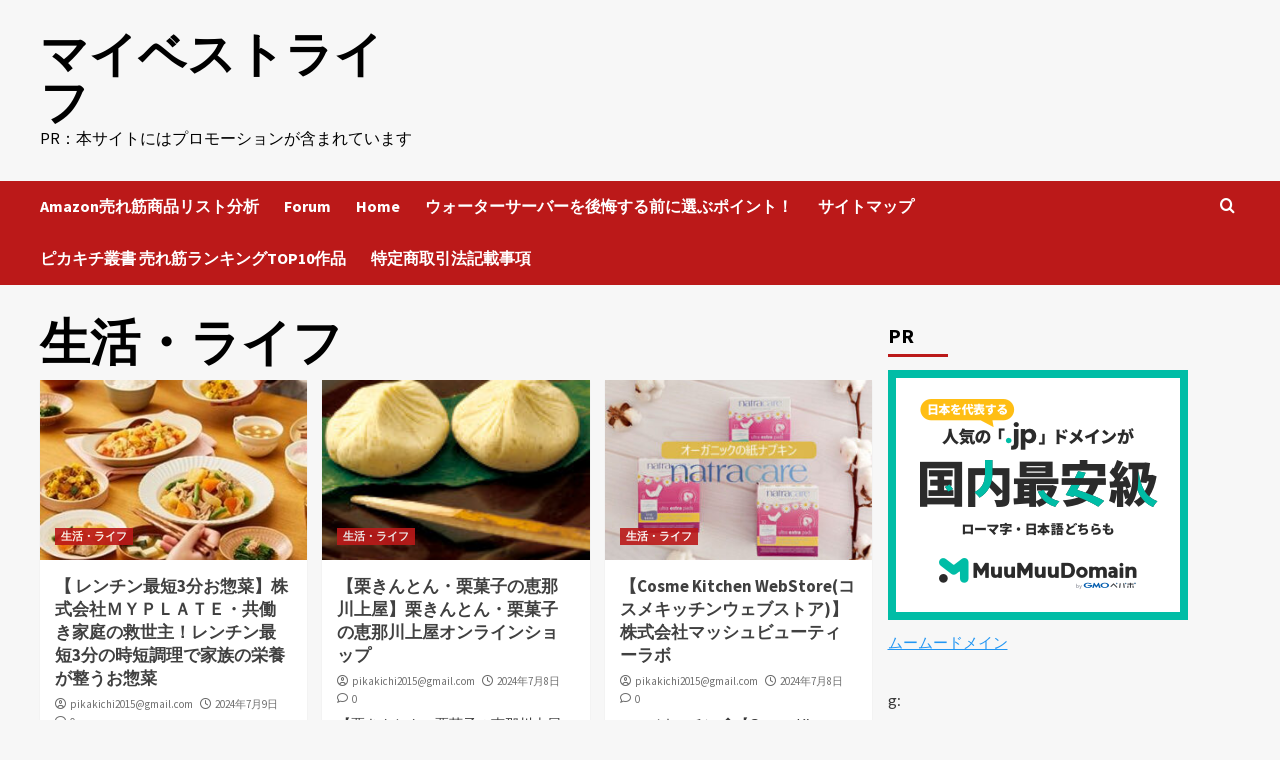

--- FILE ---
content_type: text/html; charset=UTF-8
request_url: https://amazontorakuten.arecacatechu.jp/category/%E7%94%9F%E6%B4%BB%E3%83%BB%E3%83%A9%E3%82%A4%E3%83%95/
body_size: 45989
content:
<!doctype html>
<html lang="ja">

<head>
    <meta charset="UTF-8">
    <meta name="viewport" content="width=device-width, initial-scale=1">
    <link rel="profile" href="https://gmpg.org/xfn/11">
    <meta name='robots' content='index, follow, max-image-preview:large, max-snippet:-1, max-video-preview:-1' />

	<!-- This site is optimized with the Yoast SEO plugin v19.6 - https://yoast.com/wordpress/plugins/seo/ -->
	<title>生活・ライフ Archives - マイベストライフ</title>
	<link rel="canonical" href="https://amazontorakuten.arecacatechu.jp/category/生活・ライフ/" />
	<link rel="next" href="https://amazontorakuten.arecacatechu.jp/category/%e7%94%9f%e6%b4%bb%e3%83%bb%e3%83%a9%e3%82%a4%e3%83%95/page/2/" />
	<meta property="og:locale" content="ja_JP" />
	<meta property="og:type" content="article" />
	<meta property="og:title" content="生活・ライフ Archives - マイベストライフ" />
	<meta property="og:url" content="https://amazontorakuten.arecacatechu.jp/category/生活・ライフ/" />
	<meta property="og:site_name" content="マイベストライフ" />
	<meta name="twitter:card" content="summary_large_image" />
	<script type="application/ld+json" class="yoast-schema-graph">{"@context":"https://schema.org","@graph":[{"@type":"CollectionPage","@id":"https://amazontorakuten.arecacatechu.jp/category/%e7%94%9f%e6%b4%bb%e3%83%bb%e3%83%a9%e3%82%a4%e3%83%95/","url":"https://amazontorakuten.arecacatechu.jp/category/%e7%94%9f%e6%b4%bb%e3%83%bb%e3%83%a9%e3%82%a4%e3%83%95/","name":"生活・ライフ Archives - マイベストライフ","isPartOf":{"@id":"https://amazontorakuten.arecacatechu.jp/#website"},"primaryImageOfPage":{"@id":"https://amazontorakuten.arecacatechu.jp/category/%e7%94%9f%e6%b4%bb%e3%83%bb%e3%83%a9%e3%82%a4%e3%83%95/#primaryimage"},"image":{"@id":"https://amazontorakuten.arecacatechu.jp/category/%e7%94%9f%e6%b4%bb%e3%83%bb%e3%83%a9%e3%82%a4%e3%83%95/#primaryimage"},"thumbnailUrl":"https://amazontorakuten.arecacatechu.jp/wp-content/uploads/2022/03/o-レンチン最短3分の時短調理で家族の栄養が整うお惣菜-e1647303456610.jpg","breadcrumb":{"@id":"https://amazontorakuten.arecacatechu.jp/category/%e7%94%9f%e6%b4%bb%e3%83%bb%e3%83%a9%e3%82%a4%e3%83%95/#breadcrumb"},"inLanguage":"ja"},{"@type":"ImageObject","inLanguage":"ja","@id":"https://amazontorakuten.arecacatechu.jp/category/%e7%94%9f%e6%b4%bb%e3%83%bb%e3%83%a9%e3%82%a4%e3%83%95/#primaryimage","url":"https://amazontorakuten.arecacatechu.jp/wp-content/uploads/2022/03/o-レンチン最短3分の時短調理で家族の栄養が整うお惣菜-e1647303456610.jpg","contentUrl":"https://amazontorakuten.arecacatechu.jp/wp-content/uploads/2022/03/o-レンチン最短3分の時短調理で家族の栄養が整うお惣菜-e1647303456610.jpg","width":337,"height":255},{"@type":"BreadcrumbList","@id":"https://amazontorakuten.arecacatechu.jp/category/%e7%94%9f%e6%b4%bb%e3%83%bb%e3%83%a9%e3%82%a4%e3%83%95/#breadcrumb","itemListElement":[{"@type":"ListItem","position":1,"name":"Home","item":"https://amazontorakuten.arecacatechu.jp/"},{"@type":"ListItem","position":2,"name":"生活・ライフ"}]},{"@type":"WebSite","@id":"https://amazontorakuten.arecacatechu.jp/#website","url":"https://amazontorakuten.arecacatechu.jp/","name":"マイベストライフ","description":"PR：本サイトにはプロモーションが含まれています","potentialAction":[{"@type":"SearchAction","target":{"@type":"EntryPoint","urlTemplate":"https://amazontorakuten.arecacatechu.jp/?s={search_term_string}"},"query-input":"required name=search_term_string"}],"inLanguage":"ja"}]}</script>
	<!-- / Yoast SEO plugin. -->


<link rel='dns-prefetch' href='//cdn.jsdelivr.net' />
<link rel='dns-prefetch' href='//fonts.googleapis.com' />
<link rel="alternate" type="application/rss+xml" title="マイベストライフ &raquo; フィード" href="https://amazontorakuten.arecacatechu.jp/feed/" />
<link rel="alternate" type="application/rss+xml" title="マイベストライフ &raquo; コメントフィード" href="https://amazontorakuten.arecacatechu.jp/comments/feed/" />
<link rel="alternate" type="application/rss+xml" title="マイベストライフ &raquo; 生活・ライフ カテゴリーのフィード" href="https://amazontorakuten.arecacatechu.jp/category/%e7%94%9f%e6%b4%bb%e3%83%bb%e3%83%a9%e3%82%a4%e3%83%95/feed/" />
<!-- amazontorakuten.arecacatechu.jp is managing ads with Advanced Ads 1.56.2 --><script id="amazo-ready">
			window.advanced_ads_ready=function(e,a){a=a||"complete";var d=function(e){return"interactive"===a?"loading"!==e:"complete"===e};d(document.readyState)?e():document.addEventListener("readystatechange",(function(a){d(a.target.readyState)&&e()}),{once:"interactive"===a})},window.advanced_ads_ready_queue=window.advanced_ads_ready_queue||[];		</script>
		<style id='wp-img-auto-sizes-contain-inline-css' type='text/css'>
img:is([sizes=auto i],[sizes^="auto," i]){contain-intrinsic-size:3000px 1500px}
/*# sourceURL=wp-img-auto-sizes-contain-inline-css */
</style>
<style id='wp-emoji-styles-inline-css' type='text/css'>

	img.wp-smiley, img.emoji {
		display: inline !important;
		border: none !important;
		box-shadow: none !important;
		height: 1em !important;
		width: 1em !important;
		margin: 0 0.07em !important;
		vertical-align: -0.1em !important;
		background: none !important;
		padding: 0 !important;
	}
/*# sourceURL=wp-emoji-styles-inline-css */
</style>
<style id='wp-block-library-inline-css' type='text/css'>
:root{--wp-block-synced-color:#7a00df;--wp-block-synced-color--rgb:122,0,223;--wp-bound-block-color:var(--wp-block-synced-color);--wp-editor-canvas-background:#ddd;--wp-admin-theme-color:#007cba;--wp-admin-theme-color--rgb:0,124,186;--wp-admin-theme-color-darker-10:#006ba1;--wp-admin-theme-color-darker-10--rgb:0,107,160.5;--wp-admin-theme-color-darker-20:#005a87;--wp-admin-theme-color-darker-20--rgb:0,90,135;--wp-admin-border-width-focus:2px}@media (min-resolution:192dpi){:root{--wp-admin-border-width-focus:1.5px}}.wp-element-button{cursor:pointer}:root .has-very-light-gray-background-color{background-color:#eee}:root .has-very-dark-gray-background-color{background-color:#313131}:root .has-very-light-gray-color{color:#eee}:root .has-very-dark-gray-color{color:#313131}:root .has-vivid-green-cyan-to-vivid-cyan-blue-gradient-background{background:linear-gradient(135deg,#00d084,#0693e3)}:root .has-purple-crush-gradient-background{background:linear-gradient(135deg,#34e2e4,#4721fb 50%,#ab1dfe)}:root .has-hazy-dawn-gradient-background{background:linear-gradient(135deg,#faaca8,#dad0ec)}:root .has-subdued-olive-gradient-background{background:linear-gradient(135deg,#fafae1,#67a671)}:root .has-atomic-cream-gradient-background{background:linear-gradient(135deg,#fdd79a,#004a59)}:root .has-nightshade-gradient-background{background:linear-gradient(135deg,#330968,#31cdcf)}:root .has-midnight-gradient-background{background:linear-gradient(135deg,#020381,#2874fc)}:root{--wp--preset--font-size--normal:16px;--wp--preset--font-size--huge:42px}.has-regular-font-size{font-size:1em}.has-larger-font-size{font-size:2.625em}.has-normal-font-size{font-size:var(--wp--preset--font-size--normal)}.has-huge-font-size{font-size:var(--wp--preset--font-size--huge)}.has-text-align-center{text-align:center}.has-text-align-left{text-align:left}.has-text-align-right{text-align:right}.has-fit-text{white-space:nowrap!important}#end-resizable-editor-section{display:none}.aligncenter{clear:both}.items-justified-left{justify-content:flex-start}.items-justified-center{justify-content:center}.items-justified-right{justify-content:flex-end}.items-justified-space-between{justify-content:space-between}.screen-reader-text{border:0;clip-path:inset(50%);height:1px;margin:-1px;overflow:hidden;padding:0;position:absolute;width:1px;word-wrap:normal!important}.screen-reader-text:focus{background-color:#ddd;clip-path:none;color:#444;display:block;font-size:1em;height:auto;left:5px;line-height:normal;padding:15px 23px 14px;text-decoration:none;top:5px;width:auto;z-index:100000}html :where(.has-border-color){border-style:solid}html :where([style*=border-top-color]){border-top-style:solid}html :where([style*=border-right-color]){border-right-style:solid}html :where([style*=border-bottom-color]){border-bottom-style:solid}html :where([style*=border-left-color]){border-left-style:solid}html :where([style*=border-width]){border-style:solid}html :where([style*=border-top-width]){border-top-style:solid}html :where([style*=border-right-width]){border-right-style:solid}html :where([style*=border-bottom-width]){border-bottom-style:solid}html :where([style*=border-left-width]){border-left-style:solid}html :where(img[class*=wp-image-]){height:auto;max-width:100%}:where(figure){margin:0 0 1em}html :where(.is-position-sticky){--wp-admin--admin-bar--position-offset:var(--wp-admin--admin-bar--height,0px)}@media screen and (max-width:600px){html :where(.is-position-sticky){--wp-admin--admin-bar--position-offset:0px}}

/*# sourceURL=wp-block-library-inline-css */
</style><style id='global-styles-inline-css' type='text/css'>
:root{--wp--preset--aspect-ratio--square: 1;--wp--preset--aspect-ratio--4-3: 4/3;--wp--preset--aspect-ratio--3-4: 3/4;--wp--preset--aspect-ratio--3-2: 3/2;--wp--preset--aspect-ratio--2-3: 2/3;--wp--preset--aspect-ratio--16-9: 16/9;--wp--preset--aspect-ratio--9-16: 9/16;--wp--preset--color--black: #000000;--wp--preset--color--cyan-bluish-gray: #abb8c3;--wp--preset--color--white: #ffffff;--wp--preset--color--pale-pink: #f78da7;--wp--preset--color--vivid-red: #cf2e2e;--wp--preset--color--luminous-vivid-orange: #ff6900;--wp--preset--color--luminous-vivid-amber: #fcb900;--wp--preset--color--light-green-cyan: #7bdcb5;--wp--preset--color--vivid-green-cyan: #00d084;--wp--preset--color--pale-cyan-blue: #8ed1fc;--wp--preset--color--vivid-cyan-blue: #0693e3;--wp--preset--color--vivid-purple: #9b51e0;--wp--preset--gradient--vivid-cyan-blue-to-vivid-purple: linear-gradient(135deg,rgb(6,147,227) 0%,rgb(155,81,224) 100%);--wp--preset--gradient--light-green-cyan-to-vivid-green-cyan: linear-gradient(135deg,rgb(122,220,180) 0%,rgb(0,208,130) 100%);--wp--preset--gradient--luminous-vivid-amber-to-luminous-vivid-orange: linear-gradient(135deg,rgb(252,185,0) 0%,rgb(255,105,0) 100%);--wp--preset--gradient--luminous-vivid-orange-to-vivid-red: linear-gradient(135deg,rgb(255,105,0) 0%,rgb(207,46,46) 100%);--wp--preset--gradient--very-light-gray-to-cyan-bluish-gray: linear-gradient(135deg,rgb(238,238,238) 0%,rgb(169,184,195) 100%);--wp--preset--gradient--cool-to-warm-spectrum: linear-gradient(135deg,rgb(74,234,220) 0%,rgb(151,120,209) 20%,rgb(207,42,186) 40%,rgb(238,44,130) 60%,rgb(251,105,98) 80%,rgb(254,248,76) 100%);--wp--preset--gradient--blush-light-purple: linear-gradient(135deg,rgb(255,206,236) 0%,rgb(152,150,240) 100%);--wp--preset--gradient--blush-bordeaux: linear-gradient(135deg,rgb(254,205,165) 0%,rgb(254,45,45) 50%,rgb(107,0,62) 100%);--wp--preset--gradient--luminous-dusk: linear-gradient(135deg,rgb(255,203,112) 0%,rgb(199,81,192) 50%,rgb(65,88,208) 100%);--wp--preset--gradient--pale-ocean: linear-gradient(135deg,rgb(255,245,203) 0%,rgb(182,227,212) 50%,rgb(51,167,181) 100%);--wp--preset--gradient--electric-grass: linear-gradient(135deg,rgb(202,248,128) 0%,rgb(113,206,126) 100%);--wp--preset--gradient--midnight: linear-gradient(135deg,rgb(2,3,129) 0%,rgb(40,116,252) 100%);--wp--preset--font-size--small: 13px;--wp--preset--font-size--medium: 20px;--wp--preset--font-size--large: 36px;--wp--preset--font-size--x-large: 42px;--wp--preset--spacing--20: 0.44rem;--wp--preset--spacing--30: 0.67rem;--wp--preset--spacing--40: 1rem;--wp--preset--spacing--50: 1.5rem;--wp--preset--spacing--60: 2.25rem;--wp--preset--spacing--70: 3.38rem;--wp--preset--spacing--80: 5.06rem;--wp--preset--shadow--natural: 6px 6px 9px rgba(0, 0, 0, 0.2);--wp--preset--shadow--deep: 12px 12px 50px rgba(0, 0, 0, 0.4);--wp--preset--shadow--sharp: 6px 6px 0px rgba(0, 0, 0, 0.2);--wp--preset--shadow--outlined: 6px 6px 0px -3px rgb(255, 255, 255), 6px 6px rgb(0, 0, 0);--wp--preset--shadow--crisp: 6px 6px 0px rgb(0, 0, 0);}:root :where(.is-layout-flow) > :first-child{margin-block-start: 0;}:root :where(.is-layout-flow) > :last-child{margin-block-end: 0;}:root :where(.is-layout-flow) > *{margin-block-start: 24px;margin-block-end: 0;}:root :where(.is-layout-constrained) > :first-child{margin-block-start: 0;}:root :where(.is-layout-constrained) > :last-child{margin-block-end: 0;}:root :where(.is-layout-constrained) > *{margin-block-start: 24px;margin-block-end: 0;}:root :where(.is-layout-flex){gap: 24px;}:root :where(.is-layout-grid){gap: 24px;}body .is-layout-flex{display: flex;}.is-layout-flex{flex-wrap: wrap;align-items: center;}.is-layout-flex > :is(*, div){margin: 0;}body .is-layout-grid{display: grid;}.is-layout-grid > :is(*, div){margin: 0;}.has-black-color{color: var(--wp--preset--color--black) !important;}.has-cyan-bluish-gray-color{color: var(--wp--preset--color--cyan-bluish-gray) !important;}.has-white-color{color: var(--wp--preset--color--white) !important;}.has-pale-pink-color{color: var(--wp--preset--color--pale-pink) !important;}.has-vivid-red-color{color: var(--wp--preset--color--vivid-red) !important;}.has-luminous-vivid-orange-color{color: var(--wp--preset--color--luminous-vivid-orange) !important;}.has-luminous-vivid-amber-color{color: var(--wp--preset--color--luminous-vivid-amber) !important;}.has-light-green-cyan-color{color: var(--wp--preset--color--light-green-cyan) !important;}.has-vivid-green-cyan-color{color: var(--wp--preset--color--vivid-green-cyan) !important;}.has-pale-cyan-blue-color{color: var(--wp--preset--color--pale-cyan-blue) !important;}.has-vivid-cyan-blue-color{color: var(--wp--preset--color--vivid-cyan-blue) !important;}.has-vivid-purple-color{color: var(--wp--preset--color--vivid-purple) !important;}.has-black-background-color{background-color: var(--wp--preset--color--black) !important;}.has-cyan-bluish-gray-background-color{background-color: var(--wp--preset--color--cyan-bluish-gray) !important;}.has-white-background-color{background-color: var(--wp--preset--color--white) !important;}.has-pale-pink-background-color{background-color: var(--wp--preset--color--pale-pink) !important;}.has-vivid-red-background-color{background-color: var(--wp--preset--color--vivid-red) !important;}.has-luminous-vivid-orange-background-color{background-color: var(--wp--preset--color--luminous-vivid-orange) !important;}.has-luminous-vivid-amber-background-color{background-color: var(--wp--preset--color--luminous-vivid-amber) !important;}.has-light-green-cyan-background-color{background-color: var(--wp--preset--color--light-green-cyan) !important;}.has-vivid-green-cyan-background-color{background-color: var(--wp--preset--color--vivid-green-cyan) !important;}.has-pale-cyan-blue-background-color{background-color: var(--wp--preset--color--pale-cyan-blue) !important;}.has-vivid-cyan-blue-background-color{background-color: var(--wp--preset--color--vivid-cyan-blue) !important;}.has-vivid-purple-background-color{background-color: var(--wp--preset--color--vivid-purple) !important;}.has-black-border-color{border-color: var(--wp--preset--color--black) !important;}.has-cyan-bluish-gray-border-color{border-color: var(--wp--preset--color--cyan-bluish-gray) !important;}.has-white-border-color{border-color: var(--wp--preset--color--white) !important;}.has-pale-pink-border-color{border-color: var(--wp--preset--color--pale-pink) !important;}.has-vivid-red-border-color{border-color: var(--wp--preset--color--vivid-red) !important;}.has-luminous-vivid-orange-border-color{border-color: var(--wp--preset--color--luminous-vivid-orange) !important;}.has-luminous-vivid-amber-border-color{border-color: var(--wp--preset--color--luminous-vivid-amber) !important;}.has-light-green-cyan-border-color{border-color: var(--wp--preset--color--light-green-cyan) !important;}.has-vivid-green-cyan-border-color{border-color: var(--wp--preset--color--vivid-green-cyan) !important;}.has-pale-cyan-blue-border-color{border-color: var(--wp--preset--color--pale-cyan-blue) !important;}.has-vivid-cyan-blue-border-color{border-color: var(--wp--preset--color--vivid-cyan-blue) !important;}.has-vivid-purple-border-color{border-color: var(--wp--preset--color--vivid-purple) !important;}.has-vivid-cyan-blue-to-vivid-purple-gradient-background{background: var(--wp--preset--gradient--vivid-cyan-blue-to-vivid-purple) !important;}.has-light-green-cyan-to-vivid-green-cyan-gradient-background{background: var(--wp--preset--gradient--light-green-cyan-to-vivid-green-cyan) !important;}.has-luminous-vivid-amber-to-luminous-vivid-orange-gradient-background{background: var(--wp--preset--gradient--luminous-vivid-amber-to-luminous-vivid-orange) !important;}.has-luminous-vivid-orange-to-vivid-red-gradient-background{background: var(--wp--preset--gradient--luminous-vivid-orange-to-vivid-red) !important;}.has-very-light-gray-to-cyan-bluish-gray-gradient-background{background: var(--wp--preset--gradient--very-light-gray-to-cyan-bluish-gray) !important;}.has-cool-to-warm-spectrum-gradient-background{background: var(--wp--preset--gradient--cool-to-warm-spectrum) !important;}.has-blush-light-purple-gradient-background{background: var(--wp--preset--gradient--blush-light-purple) !important;}.has-blush-bordeaux-gradient-background{background: var(--wp--preset--gradient--blush-bordeaux) !important;}.has-luminous-dusk-gradient-background{background: var(--wp--preset--gradient--luminous-dusk) !important;}.has-pale-ocean-gradient-background{background: var(--wp--preset--gradient--pale-ocean) !important;}.has-electric-grass-gradient-background{background: var(--wp--preset--gradient--electric-grass) !important;}.has-midnight-gradient-background{background: var(--wp--preset--gradient--midnight) !important;}.has-small-font-size{font-size: var(--wp--preset--font-size--small) !important;}.has-medium-font-size{font-size: var(--wp--preset--font-size--medium) !important;}.has-large-font-size{font-size: var(--wp--preset--font-size--large) !important;}.has-x-large-font-size{font-size: var(--wp--preset--font-size--x-large) !important;}
/*# sourceURL=global-styles-inline-css */
</style>

<style id='classic-theme-styles-inline-css' type='text/css'>
/*! This file is auto-generated */
.wp-block-button__link{color:#fff;background-color:#32373c;border-radius:9999px;box-shadow:none;text-decoration:none;padding:calc(.667em + 2px) calc(1.333em + 2px);font-size:1.125em}.wp-block-file__button{background:#32373c;color:#fff;text-decoration:none}
/*# sourceURL=/wp-includes/css/classic-themes.min.css */
</style>
<link rel='stylesheet' id='a3-pvc-style-css' href='https://amazontorakuten.arecacatechu.jp/wp-content/plugins/page-views-count/assets/css/style.min.css?ver=2.6.3' type='text/css' media='all' />
<link rel='stylesheet' id='rpt_front_style-css' href='https://amazontorakuten.arecacatechu.jp/wp-content/plugins/related-posts-thumbnails/assets/css/front.css?ver=1.9.0' type='text/css' media='all' />
<link rel='stylesheet' id='wpforo-widgets-css' href='https://amazontorakuten.arecacatechu.jp/wp-content/plugins/wpforo/wpf-themes/classic/widgets.css?ver=1.9.6' type='text/css' media='all' />
<link rel='stylesheet' id='diypro-youtuner-post-css-css' href='https://amazontorakuten.arecacatechu.jp/wp-content/plugins/youtuner/style/diypro_youtuner_post.css?ver=6.9' type='text/css' media='all' />
<link rel='stylesheet' id='ez-icomoon-css' href='https://amazontorakuten.arecacatechu.jp/wp-content/plugins/easy-table-of-contents/vendor/icomoon/style.min.css?ver=2.0.17' type='text/css' media='all' />
<link rel='stylesheet' id='ez-toc-css' href='https://amazontorakuten.arecacatechu.jp/wp-content/plugins/easy-table-of-contents/assets/css/screen.min.css?ver=2.0.17' type='text/css' media='all' />
<style id='ez-toc-inline-css' type='text/css'>
div#ez-toc-container p.ez-toc-title {font-size: 120%;}div#ez-toc-container p.ez-toc-title {font-weight: 500;}div#ez-toc-container ul li {font-size: 95%;}
/*# sourceURL=ez-toc-inline-css */
</style>
<link rel='stylesheet' id='yyi_rinker_stylesheet-css' href='https://amazontorakuten.arecacatechu.jp/wp-content/plugins/yyi-rinker/css/style.css?v=1.11.1&#038;ver=6.9' type='text/css' media='all' />
<link rel='stylesheet' id='covernews-icons-css' href='https://amazontorakuten.arecacatechu.jp/wp-content/themes/covernews/assets/icons/style.css?ver=6.9' type='text/css' media='all' />
<link rel='stylesheet' id='bootstrap-css' href='https://amazontorakuten.arecacatechu.jp/wp-content/themes/covernews/assets/bootstrap/css/bootstrap.min.css?ver=6.9' type='text/css' media='all' />
<link rel='stylesheet' id='covernews-google-fonts-css' href='https://fonts.googleapis.com/css?family=Source%20Sans%20Pro:400,700|Lato:400,700&#038;subset=latin,latin-ext' type='text/css' media='all' />
<link rel='stylesheet' id='covernews-style-css' href='https://amazontorakuten.arecacatechu.jp/wp-content/themes/covernews/style.min.css?ver=4.6.1' type='text/css' media='all' />
<link rel='stylesheet' id='wp-associate-post-r2-css' href='https://amazontorakuten.arecacatechu.jp/wp-content/plugins/wp-associate-post-r2/css/skin-standard.css?ver=5.0.0' type='text/css' media='all' />
<link rel='stylesheet' id='a3pvc-css' href='//amazontorakuten.arecacatechu.jp/wp-content/uploads/sass/pvc.min.css?ver=1671651994' type='text/css' media='all' />
<link rel='stylesheet' id='wpforo-dynamic-style-css' href='https://amazontorakuten.arecacatechu.jp/wp-content/plugins/wpforo/wpf-themes/classic/colors.css?ver=1.9.6.71b0eca09d127e7550c720bd96314ce6' type='text/css' media='all' />
<script type="text/javascript" src="https://amazontorakuten.arecacatechu.jp/wp-includes/js/jquery/jquery.min.js?ver=3.7.1" id="jquery-core-js"></script>
<script type="text/javascript" src="https://amazontorakuten.arecacatechu.jp/wp-includes/js/jquery/jquery-migrate.min.js?ver=3.4.1" id="jquery-migrate-js"></script>
<script type="text/javascript" src="https://amazontorakuten.arecacatechu.jp/wp-content/plugins/catch_the_adtools/lib/adtools.js?ver=6.9" id="adtools-script-js"></script>
<link rel="https://api.w.org/" href="https://amazontorakuten.arecacatechu.jp/wp-json/" /><link rel="alternate" title="JSON" type="application/json" href="https://amazontorakuten.arecacatechu.jp/wp-json/wp/v2/categories/1485" /><link rel="EditURI" type="application/rsd+xml" title="RSD" href="https://amazontorakuten.arecacatechu.jp/xmlrpc.php?rsd" />
<meta name="generator" content="WordPress 6.9" />

<link rel="stylesheet" href="https://amazontorakuten.arecacatechu.jp/wp-content/plugins/count-per-day/counter.css" type="text/css" />
			<style>
			#related_posts_thumbnails li{
				border-right: 1px solid #dddddd;
				background-color: #ffffff			}
			#related_posts_thumbnails li:hover{
				background-color: #eeeeee;
			}
			.relpost_content{
				font-size:	12px;
				color: 		#333333;
			}
			.relpost-block-single{
				background-color: #ffffff;
				border-right: 1px solid  #dddddd;
				border-left: 1px solid  #dddddd;
				margin-right: -1px;
			}
			.relpost-block-single:hover{
				background-color: #eeeeee;
			}
		</style>

	<style>
.yyi-rinker-images {
    display: flex;
    justify-content: center;
    align-items: center;
    position: relative;

}
div.yyi-rinker-image img.yyi-rinker-main-img.hidden {
    display: none;
}

.yyi-rinker-images-arrow {
    cursor: pointer;
    position: absolute;
    top: 50%;
    display: block;
    margin-top: -11px;
    opacity: 0.6;
    width: 22px;
}

.yyi-rinker-images-arrow-left{
    left: -10px;
}
.yyi-rinker-images-arrow-right{
    right: -10px;
}

.yyi-rinker-images-arrow-left.hidden {
    display: none;
}

.yyi-rinker-images-arrow-right.hidden {
    display: none;
}
div.yyi-rinker-contents.yyi-rinker-design-tate  div.yyi-rinker-box{
    flex-direction: column;
}

div.yyi-rinker-contents.yyi-rinker-design-slim div.yyi-rinker-box .yyi-rinker-links {
    flex-direction: column;
}

div.yyi-rinker-contents.yyi-rinker-design-slim div.yyi-rinker-info {
    width: 100%;
}

div.yyi-rinker-contents.yyi-rinker-design-slim .yyi-rinker-title {
    text-align: center;
}

div.yyi-rinker-contents.yyi-rinker-design-slim .yyi-rinker-links {
    text-align: center;
}
div.yyi-rinker-contents.yyi-rinker-design-slim .yyi-rinker-image {
    margin: auto;
}

div.yyi-rinker-contents.yyi-rinker-design-slim div.yyi-rinker-info ul.yyi-rinker-links li {
	align-self: stretch;
}
div.yyi-rinker-contents.yyi-rinker-design-slim div.yyi-rinker-box div.yyi-rinker-info {
	padding: 0;
}
div.yyi-rinker-contents.yyi-rinker-design-slim div.yyi-rinker-box {
	flex-direction: column;
	padding: 14px 5px 0;
}

.yyi-rinker-design-slim div.yyi-rinker-box div.yyi-rinker-info {
	text-align: center;
}

.yyi-rinker-design-slim div.price-box span.price {
	display: block;
}

div.yyi-rinker-contents.yyi-rinker-design-slim div.yyi-rinker-info div.yyi-rinker-title a{
	font-size:16px;
}

div.yyi-rinker-contents.yyi-rinker-design-slim ul.yyi-rinker-links li.amazonkindlelink:before,  div.yyi-rinker-contents.yyi-rinker-design-slim ul.yyi-rinker-links li.amazonlink:before,  div.yyi-rinker-contents.yyi-rinker-design-slim ul.yyi-rinker-links li.rakutenlink:before, div.yyi-rinker-contents.yyi-rinker-design-slim ul.yyi-rinker-links li.yahoolink:before, div.yyi-rinker-contents.yyi-rinker-design-slim ul.yyi-rinker-links li.mercarilink:before {
	font-size:12px;
}

div.yyi-rinker-contents.yyi-rinker-design-slim ul.yyi-rinker-links li a {
	font-size: 13px;
}
.entry-content ul.yyi-rinker-links li {
	padding: 0;
}

div.yyi-rinker-contents .yyi-rinker-attention.attention_desing_right_ribbon {
    width: 89px;
    height: 91px;
    position: absolute;
    top: -1px;
    right: -1px;
    left: auto;
    overflow: hidden;
}

div.yyi-rinker-contents .yyi-rinker-attention.attention_desing_right_ribbon span {
    display: inline-block;
    width: 146px;
    position: absolute;
    padding: 4px 0;
    left: -13px;
    top: 12px;
    text-align: center;
    font-size: 12px;
    line-height: 24px;
    -webkit-transform: rotate(45deg);
    transform: rotate(45deg);
    box-shadow: 0 1px 3px rgba(0, 0, 0, 0.2);
}

div.yyi-rinker-contents .yyi-rinker-attention.attention_desing_right_ribbon {
    background: none;
}
.yyi-rinker-attention.attention_desing_right_ribbon .yyi-rinker-attention-after,
.yyi-rinker-attention.attention_desing_right_ribbon .yyi-rinker-attention-before{
display:none;
}
div.yyi-rinker-use-right_ribbon div.yyi-rinker-title {
    margin-right: 2rem;
}

				</style><style type="text/css">.broken_link, a.broken_link {
	text-decoration: line-through;
}</style>        <style type="text/css">
                        .site-title a,
            .site-header .site-branding .site-title a:visited,
            .site-header .site-branding .site-title a:hover,
            .site-description {
                color: #000000;
            }

            .site-branding .site-title {
                font-size: 48px;
            }

            @media only screen and (max-width: 640px) {
                .header-layout-3 .site-header .site-branding .site-title,
                .site-branding .site-title {
                    font-size: 60px;

                }
              }   

           @media only screen and (max-width: 375px) {
               .header-layout-3 .site-header .site-branding .site-title,
               .site-branding .site-title {
                        font-size: 50px;

                    }
                }
                
                    .elementor-template-full-width .elementor-section.elementor-section-full_width > .elementor-container,
        .elementor-template-full-width .elementor-section.elementor-section-boxed > .elementor-container{
            max-width: 1200px;
        }
        @media (min-width: 1600px){
            .elementor-template-full-width .elementor-section.elementor-section-full_width > .elementor-container,
            .elementor-template-full-width .elementor-section.elementor-section-boxed > .elementor-container{
                max-width: 1600px;
            }
        }
        
        .align-content-left .elementor-section-stretched,
        .align-content-right .elementor-section-stretched {
            max-width: 100%;
            left: 0 !important;
        }


        </style>
        <!-- ## NXS/OG ## --><!-- ## NXSOGTAGS ## --><!-- ## NXS/OG ## -->
</head>

<body data-rsssl=1 class="archive category category-1485 wp-embed-responsive wp-theme-covernews hfeed default-content-layout scrollup-sticky-header aft-sticky-header aft-sticky-sidebar default aft-container-default aft-main-banner-slider-editors-picks-trending header-image-default align-content-left aft-and wpf-default wpft- aa-prefix-amazo-">
    
            <div id="af-preloader">
            <div id="loader-wrapper">
                <div id="loader"></div>
            </div>
        </div>
    
    <div id="page" class="site">
        <a class="skip-link screen-reader-text" href="#content">Skip to content</a>

        <div class="header-layout-1">
        <header id="masthead" class="site-header">
                <div class="masthead-banner " data-background="">
            <div class="container">
                <div class="row">
                    <div class="col-md-4">
                        <div class="site-branding">
                                                            <p class="site-title font-family-1">
                                    <a href="https://amazontorakuten.arecacatechu.jp/" rel="home">マイベストライフ</a>
                                </p>
                            
                                                            <p class="site-description">PR：本サイトにはプロモーションが含まれています</p>
                                                    </div>
                    </div>
                    <div class="col-md-8">
                                            </div>
                </div>
            </div>
        </div>
        <nav id="site-navigation" class="main-navigation">
            <div class="container">
                <div class="row">
                    <div class="kol-12">
                        <div class="navigation-container">

                            <div class="main-navigation-container-items-wrapper">

                                <span class="toggle-menu" aria-controls="primary-menu" aria-expanded="false">
                                    <a href="javascript:void(0)" class="aft-void-menu">
                                        <span class="screen-reader-text">Primary Menu</span>
                                        <i class="ham"></i>
                                    </a>
                                </span>
                                <span class="af-mobile-site-title-wrap">
                                                                        <p class="site-title font-family-1">
                                        <a href="https://amazontorakuten.arecacatechu.jp/" rel="home">マイベストライフ</a>
                                    </p>
                                </span>
                                <div id="primary-menu" class="menu"><ul>
<li class="page_item page-item-92316"><a href="https://amazontorakuten.arecacatechu.jp/amazon-trend-analysis-202503/">Amazon売れ筋商品リスト分析</a></li>
<li class="page_item page-item-27029"><a href="https://amazontorakuten.arecacatechu.jp/community/">Forum</a></li>
<li class="page_item page-item-27596"><a href="https://amazontorakuten.arecacatechu.jp/home/">Home</a></li>
<li class="page_item page-item-27697"><a href="https://amazontorakuten.arecacatechu.jp/%e3%82%a6%e3%82%a9%e3%83%bc%e3%82%bf%e3%83%bc%e3%82%b5%e3%83%bc%e3%83%90%e3%83%bc%e3%82%92%e5%be%8c%e6%82%94%e3%81%99%e3%82%8b%e5%89%8d%e3%81%ab%e9%81%b8%e3%81%b6%e3%83%9d%e3%82%a4%e3%83%b3%e3%83%88/">ウォーターサーバーを後悔する前に選ぶポイント！</a></li>
<li class="page_item page-item-27723"><a href="https://amazontorakuten.arecacatechu.jp/%e3%82%b5%e3%82%a4%e3%83%88%e3%83%9e%e3%83%83%e3%83%97/">サイトマップ</a></li>
<li class="page_item page-item-92568"><a href="https://amazontorakuten.arecacatechu.jp/pikakichi-top10-books/">ピカキチ叢書 売れ筋ランキングTOP10作品</a></li>
<li class="page_item page-item-26551"><a href="https://amazontorakuten.arecacatechu.jp/%e7%89%b9%e5%ae%9a%e5%95%86%e5%8f%96%e5%bc%95%e6%b3%95%e8%a8%98%e8%bc%89%e4%ba%8b%e9%a0%85/">特定商取引法記載事項</a></li>
</ul></div>
                            </div>
                            <div class="cart-search">

                                <div class="af-search-wrap">
                                    <div class="search-overlay">
                                        <a href="#" title="Search" class="search-icon">
                                            <i class="fa fa-search"></i>
                                        </a>
                                        <div class="af-search-form">
                                            <form role="search" method="get" class="search-form" action="https://amazontorakuten.arecacatechu.jp/">
				<label>
					<span class="screen-reader-text">検索:</span>
					<input type="search" class="search-field" placeholder="検索&hellip;" value="" name="s" />
				</label>
				<input type="submit" class="search-submit" value="検索" />
			</form>                                        </div>
                                    </div>
                                </div>
                            </div>


                        </div>
                    </div>
                </div>
            </div>
        </nav>
    </header>
</div>

        
            <div id="content" class="container">
                            <div class="section-block-upper row">

                <div id="primary" class="content-area">
                    <main id="main" class="site-main aft-archive-post">

                        
                            <header class="header-title-wrapper1">
                                <h1 class="page-title">生活・ライフ</h1>                            </header><!-- .header-title-wrapper -->
                            <div class="row">
                            <div id="aft-inner-row">
                            

        <article id="post-34364" class="col-lg-4 col-sm-4 col-md-4 latest-posts-grid post-34364 post type-post status-publish format-standard has-post-thumbnail hentry category-1485 tag-1677 tag-1680 tag-1676 tag-1678 tag-1679"                 data-mh="archive-layout-grid">
            
<div class="align-items-center has-post-image">
    <div class="spotlight-post">
        <figure class="categorised-article inside-img">
            <div class="categorised-article-wrapper">
                <div class="data-bg-hover data-bg-categorised read-bg-img">
                    <a href="https://amazontorakuten.arecacatechu.jp/%e3%80%90-%e3%83%ac%e3%83%b3%e3%83%81%e3%83%b3%e6%9c%80%e7%9f%ad3%e5%88%86%e3%81%8a%e6%83%a3%e8%8f%9c%e3%80%91%e6%a0%aa%e5%bc%8f%e4%bc%9a%e7%a4%be%ef%bd%8d%ef%bd%99%ef%bd%90%ef%bd%8c%ef%bd%81%ef%bd%94/">
                        <img width="300" height="227" src="https://amazontorakuten.arecacatechu.jp/wp-content/uploads/2022/03/o-レンチン最短3分の時短調理で家族の栄養が整うお惣菜-e1647303456610-300x227.jpg" class="attachment-medium size-medium wp-post-image" alt="" decoding="async" srcset="https://amazontorakuten.arecacatechu.jp/wp-content/uploads/2022/03/o-レンチン最短3分の時短調理で家族の栄養が整うお惣菜-e1647303456610-300x227.jpg 300w, https://amazontorakuten.arecacatechu.jp/wp-content/uploads/2022/03/o-レンチン最短3分の時短調理で家族の栄養が整うお惣菜-e1647303456610.jpg 337w" sizes="(max-width: 300px) 100vw, 300px" />                    </a>
                </div>
                                <div class="figure-categories figure-categories-bg">
                    <ul class="cat-links"><li class="meta-category">
                             <a class="covernews-categories category-color-1" href="https://amazontorakuten.arecacatechu.jp/category/%e7%94%9f%e6%b4%bb%e3%83%bb%e3%83%a9%e3%82%a4%e3%83%95/" alt="View all posts in 生活・ライフ"> 
                                 生活・ライフ
                             </a>
                        </li></ul>                </div>
            </div>

        </figure>
        <figcaption>

            <h3 class="article-title article-title-1">
                <a href="https://amazontorakuten.arecacatechu.jp/%e3%80%90-%e3%83%ac%e3%83%b3%e3%83%81%e3%83%b3%e6%9c%80%e7%9f%ad3%e5%88%86%e3%81%8a%e6%83%a3%e8%8f%9c%e3%80%91%e6%a0%aa%e5%bc%8f%e4%bc%9a%e7%a4%be%ef%bd%8d%ef%bd%99%ef%bd%90%ef%bd%8c%ef%bd%81%ef%bd%94/">
                    【 レンチン最短3分お惣菜】株式会社ＭＹＰＬＡＴＥ・共働き家庭の救世主！レンチン最短3分の時短調理で家族の栄養が整うお惣菜                </a>
            </h3>
            <div class="grid-item-metadata">
                
        <span class="author-links">
           
                            
                <span class="item-metadata posts-author">
                <i class="far fa-user-circle"></i>
                                <a href="https://amazontorakuten.arecacatechu.jp/author/pikakichi2015gmail-com/">
                    pikakichi2015@gmail.com                </a>
                       </span>
                         <span class="item-metadata posts-date">
    <i class="far fa-clock"></i>
    <a href="https://amazontorakuten.arecacatechu.jp/2024/07/"> 
        2024年7月9日        </a>
</span>
                        <span class="aft-comment-count">
                <a href="https://amazontorakuten.arecacatechu.jp/%e3%80%90-%e3%83%ac%e3%83%b3%e3%83%81%e3%83%b3%e6%9c%80%e7%9f%ad3%e5%88%86%e3%81%8a%e6%83%a3%e8%8f%9c%e3%80%91%e6%a0%aa%e5%bc%8f%e4%bc%9a%e7%a4%be%ef%bd%8d%ef%bd%99%ef%bd%90%ef%bd%8c%ef%bd%81%ef%bd%94/">
                    <i class="far fa-comment"></i>
                    <span class="aft-show-hover">
                        0                    </span>
                </a>
            </span>
                    </span>
                    </div>
                            <div class="full-item-discription">
                    <div class="post-description">
                        <p>&nbsp; 【レンチン最短3分お惣菜】...</p>
<div class="aft-readmore-wrapper"><a href="https://amazontorakuten.arecacatechu.jp/%e3%80%90-%e3%83%ac%e3%83%b3%e3%83%81%e3%83%b3%e6%9c%80%e7%9f%ad3%e5%88%86%e3%81%8a%e6%83%a3%e8%8f%9c%e3%80%91%e6%a0%aa%e5%bc%8f%e4%bc%9a%e7%a4%be%ef%bd%8d%ef%bd%99%ef%bd%90%ef%bd%8c%ef%bd%81%ef%bd%94/" class="aft-readmore">Read More</a></div>

                    </div>
                </div>
                    </figcaption>
    </div>
    </div>        </article>
    

        <article id="post-34375" class="col-lg-4 col-sm-4 col-md-4 latest-posts-grid post-34375 post type-post status-publish format-standard has-post-thumbnail hentry category-1485 tag-1674 tag-1675 tag-1672 tag-1673"                 data-mh="archive-layout-grid">
            
<div class="align-items-center has-post-image">
    <div class="spotlight-post">
        <figure class="categorised-article inside-img">
            <div class="categorised-article-wrapper">
                <div class="data-bg-hover data-bg-categorised read-bg-img">
                    <a href="https://amazontorakuten.arecacatechu.jp/%e3%80%90%e6%a0%97%e3%81%8d%e3%82%93%e3%81%a8%e3%82%93%e3%83%bb%e6%a0%97%e8%8f%93%e5%ad%90%e3%81%ae%e6%81%b5%e9%82%a3%e5%b7%9d%e4%b8%8a%e5%b1%8b%e3%80%91%e6%a0%97%e3%81%8d%e3%82%93%e3%81%a8%e3%82%93-2/">
                        <img width="179" height="140" src="https://amazontorakuten.arecacatechu.jp/wp-content/uploads/2022/03/k-【栗きんとん・栗菓子の恵那川上屋】-e1647300751937.jpg" class="attachment-medium size-medium wp-post-image" alt="" decoding="async" loading="lazy" />                    </a>
                </div>
                                <div class="figure-categories figure-categories-bg">
                    <ul class="cat-links"><li class="meta-category">
                             <a class="covernews-categories category-color-1" href="https://amazontorakuten.arecacatechu.jp/category/%e7%94%9f%e6%b4%bb%e3%83%bb%e3%83%a9%e3%82%a4%e3%83%95/" alt="View all posts in 生活・ライフ"> 
                                 生活・ライフ
                             </a>
                        </li></ul>                </div>
            </div>

        </figure>
        <figcaption>

            <h3 class="article-title article-title-1">
                <a href="https://amazontorakuten.arecacatechu.jp/%e3%80%90%e6%a0%97%e3%81%8d%e3%82%93%e3%81%a8%e3%82%93%e3%83%bb%e6%a0%97%e8%8f%93%e5%ad%90%e3%81%ae%e6%81%b5%e9%82%a3%e5%b7%9d%e4%b8%8a%e5%b1%8b%e3%80%91%e6%a0%97%e3%81%8d%e3%82%93%e3%81%a8%e3%82%93-2/">
                    【栗きんとん・栗菓子の恵那川上屋】栗きんとん・栗菓子の恵那川上屋オンラインショップ                </a>
            </h3>
            <div class="grid-item-metadata">
                
        <span class="author-links">
           
                            
                <span class="item-metadata posts-author">
                <i class="far fa-user-circle"></i>
                                <a href="https://amazontorakuten.arecacatechu.jp/author/pikakichi2015gmail-com/">
                    pikakichi2015@gmail.com                </a>
                       </span>
                         <span class="item-metadata posts-date">
    <i class="far fa-clock"></i>
    <a href="https://amazontorakuten.arecacatechu.jp/2024/07/"> 
        2024年7月8日        </a>
</span>
                        <span class="aft-comment-count">
                <a href="https://amazontorakuten.arecacatechu.jp/%e3%80%90%e6%a0%97%e3%81%8d%e3%82%93%e3%81%a8%e3%82%93%e3%83%bb%e6%a0%97%e8%8f%93%e5%ad%90%e3%81%ae%e6%81%b5%e9%82%a3%e5%b7%9d%e4%b8%8a%e5%b1%8b%e3%80%91%e6%a0%97%e3%81%8d%e3%82%93%e3%81%a8%e3%82%93-2/">
                    <i class="far fa-comment"></i>
                    <span class="aft-show-hover">
                        0                    </span>
                </a>
            </span>
                    </span>
                    </div>
                            <div class="full-item-discription">
                    <div class="post-description">
                        <p>【栗きんとん・栗菓子の恵那川上屋オンライ...</p>
<div class="aft-readmore-wrapper"><a href="https://amazontorakuten.arecacatechu.jp/%e3%80%90%e6%a0%97%e3%81%8d%e3%82%93%e3%81%a8%e3%82%93%e3%83%bb%e6%a0%97%e8%8f%93%e5%ad%90%e3%81%ae%e6%81%b5%e9%82%a3%e5%b7%9d%e4%b8%8a%e5%b1%8b%e3%80%91%e6%a0%97%e3%81%8d%e3%82%93%e3%81%a8%e3%82%93-2/" class="aft-readmore">Read More</a></div>

                    </div>
                </div>
                    </figcaption>
    </div>
    </div>        </article>
    

        <article id="post-34432" class="col-lg-4 col-sm-4 col-md-4 latest-posts-grid post-34432 post type-post status-publish format-standard has-post-thumbnail hentry category-1485 tag-cosme-kitchen-webstore tag-1670 tag-1671"                 data-mh="archive-layout-grid">
            
<div class="align-items-center has-post-image">
    <div class="spotlight-post">
        <figure class="categorised-article inside-img">
            <div class="categorised-article-wrapper">
                <div class="data-bg-hover data-bg-categorised read-bg-img">
                    <a href="https://amazontorakuten.arecacatechu.jp/%e3%80%90cosme-kitchen-webstore%e3%82%b3%e3%82%b9%e3%83%a1%e3%82%ad%e3%83%83%e3%83%81%e3%83%b3%e3%82%a6%e3%82%a7%e3%83%96%e3%82%b9%e3%83%88%e3%82%a2%e3%80%91%e6%a0%aa%e5%bc%8f%e4%bc%9a%e7%a4%be/">
                        <img width="300" height="207" src="https://amazontorakuten.arecacatechu.jp/wp-content/uploads/2022/03/c-Cosme-Kitchen-WebStore-e1647286572995-300x207.jpg" class="attachment-medium size-medium wp-post-image" alt="" decoding="async" loading="lazy" srcset="https://amazontorakuten.arecacatechu.jp/wp-content/uploads/2022/03/c-Cosme-Kitchen-WebStore-e1647286572995-300x207.jpg 300w, https://amazontorakuten.arecacatechu.jp/wp-content/uploads/2022/03/c-Cosme-Kitchen-WebStore-e1647286572995.jpg 598w" sizes="auto, (max-width: 300px) 100vw, 300px" />                    </a>
                </div>
                                <div class="figure-categories figure-categories-bg">
                    <ul class="cat-links"><li class="meta-category">
                             <a class="covernews-categories category-color-1" href="https://amazontorakuten.arecacatechu.jp/category/%e7%94%9f%e6%b4%bb%e3%83%bb%e3%83%a9%e3%82%a4%e3%83%95/" alt="View all posts in 生活・ライフ"> 
                                 生活・ライフ
                             </a>
                        </li></ul>                </div>
            </div>

        </figure>
        <figcaption>

            <h3 class="article-title article-title-1">
                <a href="https://amazontorakuten.arecacatechu.jp/%e3%80%90cosme-kitchen-webstore%e3%82%b3%e3%82%b9%e3%83%a1%e3%82%ad%e3%83%83%e3%83%81%e3%83%b3%e3%82%a6%e3%82%a7%e3%83%96%e3%82%b9%e3%83%88%e3%82%a2%e3%80%91%e6%a0%aa%e5%bc%8f%e4%bc%9a%e7%a4%be/">
                    【Cosme Kitchen WebStore(コスメキッチンウェブストア)】株式会社マッシュビューティーラボ                </a>
            </h3>
            <div class="grid-item-metadata">
                
        <span class="author-links">
           
                            
                <span class="item-metadata posts-author">
                <i class="far fa-user-circle"></i>
                                <a href="https://amazontorakuten.arecacatechu.jp/author/pikakichi2015gmail-com/">
                    pikakichi2015@gmail.com                </a>
                       </span>
                         <span class="item-metadata posts-date">
    <i class="far fa-clock"></i>
    <a href="https://amazontorakuten.arecacatechu.jp/2024/07/"> 
        2024年7月8日        </a>
</span>
                        <span class="aft-comment-count">
                <a href="https://amazontorakuten.arecacatechu.jp/%e3%80%90cosme-kitchen-webstore%e3%82%b3%e3%82%b9%e3%83%a1%e3%82%ad%e3%83%83%e3%83%81%e3%83%b3%e3%82%a6%e3%82%a7%e3%83%96%e3%82%b9%e3%83%88%e3%82%a2%e3%80%91%e6%a0%aa%e5%bc%8f%e4%bc%9a%e7%a4%be/">
                    <i class="far fa-comment"></i>
                    <span class="aft-show-hover">
                        0                    </span>
                </a>
            </span>
                    </span>
                    </div>
                            <div class="full-item-discription">
                    <div class="post-description">
                        <p>コスメキッチン ◆【Cosme Kitc...</p>
<div class="aft-readmore-wrapper"><a href="https://amazontorakuten.arecacatechu.jp/%e3%80%90cosme-kitchen-webstore%e3%82%b3%e3%82%b9%e3%83%a1%e3%82%ad%e3%83%83%e3%83%81%e3%83%b3%e3%82%a6%e3%82%a7%e3%83%96%e3%82%b9%e3%83%88%e3%82%a2%e3%80%91%e6%a0%aa%e5%bc%8f%e4%bc%9a%e7%a4%be/" class="aft-readmore">Read More</a></div>

                    </div>
                </div>
                    </figcaption>
    </div>
    </div>        </article>
    

        <article id="post-34309" class="col-lg-4 col-sm-4 col-md-4 latest-posts-grid post-34309 post type-post status-publish format-standard has-post-thumbnail hentry category-1485 tag-closet tag-edist tag-1668"                 data-mh="archive-layout-grid">
            
<div class="align-items-center has-post-image">
    <div class="spotlight-post">
        <figure class="categorised-article inside-img">
            <div class="categorised-article-wrapper">
                <div class="data-bg-hover data-bg-categorised read-bg-img">
                    <a href="https://amazontorakuten.arecacatechu.jp/%e3%80%90edist-closet%e3%80%91%e6%a0%aa%e5%bc%8f%e4%bc%9a%e7%a4%be%ef%bd%85%ef%bd%84%ef%bd%89%ef%bd%93%ef%bd%94%e6%9c%88%e9%a1%8d%e5%88%b6%e3%83%95%e3%82%a1%e3%83%83%e3%82%b7%e3%83%a7%e3%83%b3-2/">
                        <img width="300" height="250" src="https://amazontorakuten.arecacatechu.jp/wp-content/uploads/2022/03/e-【EDIST.-CLOSET】.jpg" class="attachment-medium size-medium wp-post-image" alt="" decoding="async" loading="lazy" />                    </a>
                </div>
                                <div class="figure-categories figure-categories-bg">
                    <ul class="cat-links"><li class="meta-category">
                             <a class="covernews-categories category-color-1" href="https://amazontorakuten.arecacatechu.jp/category/%e7%94%9f%e6%b4%bb%e3%83%bb%e3%83%a9%e3%82%a4%e3%83%95/" alt="View all posts in 生活・ライフ"> 
                                 生活・ライフ
                             </a>
                        </li></ul>                </div>
            </div>

        </figure>
        <figcaption>

            <h3 class="article-title article-title-1">
                <a href="https://amazontorakuten.arecacatechu.jp/%e3%80%90edist-closet%e3%80%91%e6%a0%aa%e5%bc%8f%e4%bc%9a%e7%a4%be%ef%bd%85%ef%bd%84%ef%bd%89%ef%bd%93%ef%bd%94%e6%9c%88%e9%a1%8d%e5%88%b6%e3%83%95%e3%82%a1%e3%83%83%e3%82%b7%e3%83%a7%e3%83%b3-2/">
                    【EDIST. CLOSET】株式会社ＥＤＩＳＴ月額制ファッションレンタル                </a>
            </h3>
            <div class="grid-item-metadata">
                
        <span class="author-links">
           
                            
                <span class="item-metadata posts-author">
                <i class="far fa-user-circle"></i>
                                <a href="https://amazontorakuten.arecacatechu.jp/author/pikakichi2015gmail-com/">
                    pikakichi2015@gmail.com                </a>
                       </span>
                         <span class="item-metadata posts-date">
    <i class="far fa-clock"></i>
    <a href="https://amazontorakuten.arecacatechu.jp/2024/07/"> 
        2024年7月7日        </a>
</span>
                        <span class="aft-comment-count">
                <a href="https://amazontorakuten.arecacatechu.jp/%e3%80%90edist-closet%e3%80%91%e6%a0%aa%e5%bc%8f%e4%bc%9a%e7%a4%be%ef%bd%85%ef%bd%84%ef%bd%89%ef%bd%93%ef%bd%94%e6%9c%88%e9%a1%8d%e5%88%b6%e3%83%95%e3%82%a1%e3%83%83%e3%82%b7%e3%83%a7%e3%83%b3-2/">
                    <i class="far fa-comment"></i>
                    <span class="aft-show-hover">
                        0                    </span>
                </a>
            </span>
                    </span>
                    </div>
                            <div class="full-item-discription">
                    <div class="post-description">
                        <p>ファッションレンタルサービス &amp;nbsp...</p>
<div class="aft-readmore-wrapper"><a href="https://amazontorakuten.arecacatechu.jp/%e3%80%90edist-closet%e3%80%91%e6%a0%aa%e5%bc%8f%e4%bc%9a%e7%a4%be%ef%bd%85%ef%bd%84%ef%bd%89%ef%bd%93%ef%bd%94%e6%9c%88%e9%a1%8d%e5%88%b6%e3%83%95%e3%82%a1%e3%83%83%e3%82%b7%e3%83%a7%e3%83%b3-2/" class="aft-readmore">Read More</a></div>

                    </div>
                </div>
                    </figcaption>
    </div>
    </div>        </article>
    

        <article id="post-34272" class="col-lg-4 col-sm-4 col-md-4 latest-posts-grid post-34272 post type-post status-publish format-standard has-post-thumbnail hentry category-1485 tag-yoshikei tag-1646 tag-1644 tag-1647 tag-1648 tag-1649 tag-51 tag-685"                 data-mh="archive-layout-grid">
            
<div class="align-items-center has-post-image">
    <div class="spotlight-post">
        <figure class="categorised-article inside-img">
            <div class="categorised-article-wrapper">
                <div class="data-bg-hover data-bg-categorised read-bg-img">
                    <a href="https://amazontorakuten.arecacatechu.jp/%e5%a4%95%e9%a3%9f%e9%a3%9f%e6%9d%90%e5%ae%85%e9%85%8dno%ef%bc%91%e3%81%ae%e3%80%90%e3%83%a8%e3%82%b7%e3%82%b1%e3%82%a4%e3%80%91%e3%81%8c%e3%81%8a%e5%b1%8a%e3%81%91%e3%81%99%e3%82%8b1%e9%80%b1/">
                        <img width="300" height="198" src="https://amazontorakuten.arecacatechu.jp/wp-content/uploads/2022/03/y-YOSHIKEI-e1647025366728-300x198.jpg" class="attachment-medium size-medium wp-post-image" alt="" decoding="async" loading="lazy" srcset="https://amazontorakuten.arecacatechu.jp/wp-content/uploads/2022/03/y-YOSHIKEI-e1647025366728-300x198.jpg 300w, https://amazontorakuten.arecacatechu.jp/wp-content/uploads/2022/03/y-YOSHIKEI-e1647025366728.jpg 336w" sizes="auto, (max-width: 300px) 100vw, 300px" />                    </a>
                </div>
                                <div class="figure-categories figure-categories-bg">
                    <ul class="cat-links"><li class="meta-category">
                             <a class="covernews-categories category-color-1" href="https://amazontorakuten.arecacatechu.jp/category/%e7%94%9f%e6%b4%bb%e3%83%bb%e3%83%a9%e3%82%a4%e3%83%95/" alt="View all posts in 生活・ライフ"> 
                                 生活・ライフ
                             </a>
                        </li></ul>                </div>
            </div>

        </figure>
        <figcaption>

            <h3 class="article-title article-title-1">
                <a href="https://amazontorakuten.arecacatechu.jp/%e5%a4%95%e9%a3%9f%e9%a3%9f%e6%9d%90%e5%ae%85%e9%85%8dno%ef%bc%91%e3%81%ae%e3%80%90%e3%83%a8%e3%82%b7%e3%82%b1%e3%82%a4%e3%80%91%e3%81%8c%e3%81%8a%e5%b1%8a%e3%81%91%e3%81%99%e3%82%8b1%e9%80%b1/">
                    夕食食材宅配No１の【ヨシケイ】がお届けする1週間お試しキャンペーン！                </a>
            </h3>
            <div class="grid-item-metadata">
                
        <span class="author-links">
           
                            
                <span class="item-metadata posts-author">
                <i class="far fa-user-circle"></i>
                                <a href="https://amazontorakuten.arecacatechu.jp/author/pikakichi2015gmail-com/">
                    pikakichi2015@gmail.com                </a>
                       </span>
                         <span class="item-metadata posts-date">
    <i class="far fa-clock"></i>
    <a href="https://amazontorakuten.arecacatechu.jp/2024/07/"> 
        2024年7月5日        </a>
</span>
                        <span class="aft-comment-count">
                <a href="https://amazontorakuten.arecacatechu.jp/%e5%a4%95%e9%a3%9f%e9%a3%9f%e6%9d%90%e5%ae%85%e9%85%8dno%ef%bc%91%e3%81%ae%e3%80%90%e3%83%a8%e3%82%b7%e3%82%b1%e3%82%a4%e3%80%91%e3%81%8c%e3%81%8a%e5%b1%8a%e3%81%91%e3%81%99%e3%82%8b1%e9%80%b1/">
                    <i class="far fa-comment"></i>
                    <span class="aft-show-hover">
                        0                    </span>
                </a>
            </span>
                    </span>
                    </div>
                            <div class="full-item-discription">
                    <div class="post-description">
                        <p>ヨシケイ★YOSHIKEI★４つの選べる...</p>
<div class="aft-readmore-wrapper"><a href="https://amazontorakuten.arecacatechu.jp/%e5%a4%95%e9%a3%9f%e9%a3%9f%e6%9d%90%e5%ae%85%e9%85%8dno%ef%bc%91%e3%81%ae%e3%80%90%e3%83%a8%e3%82%b7%e3%82%b1%e3%82%a4%e3%80%91%e3%81%8c%e3%81%8a%e5%b1%8a%e3%81%91%e3%81%99%e3%82%8b1%e9%80%b1/" class="aft-readmore">Read More</a></div>

                    </div>
                </div>
                    </figcaption>
    </div>
    </div>        </article>
    

        <article id="post-34277" class="col-lg-4 col-sm-4 col-md-4 latest-posts-grid post-34277 post type-post status-publish format-standard has-post-thumbnail hentry category-1485 tag-one tag-1639 tag-1641 tag-1643 tag-1640 tag-1642"                 data-mh="archive-layout-grid">
            
<div class="align-items-center has-post-image">
    <div class="spotlight-post">
        <figure class="categorised-article inside-img">
            <div class="categorised-article-wrapper">
                <div class="data-bg-hover data-bg-categorised read-bg-img">
                    <a href="https://amazontorakuten.arecacatechu.jp/%e3%80%90one%e3%81%a7%e3%82%93%e3%81%8d%e3%80%91%e6%a0%aa%e5%bc%8f%e4%bc%9a%e7%a4%be%e3%82%b0%e3%83%a9%e3%83%b3%e3%83%87%e3%83%bc%e3%82%bf%e3%83%bb%e9%9b%bb%e6%b0%97%e3%81%ae%e5%9f%ba%e6%9c%ac/">
                        <img width="225" height="267" src="https://amazontorakuten.arecacatechu.jp/wp-content/uploads/2022/03/w-【ONEでんき】-e1647022347555.jpg" class="attachment-medium size-medium wp-post-image" alt="" decoding="async" loading="lazy" />                    </a>
                </div>
                                <div class="figure-categories figure-categories-bg">
                    <ul class="cat-links"><li class="meta-category">
                             <a class="covernews-categories category-color-1" href="https://amazontorakuten.arecacatechu.jp/category/%e7%94%9f%e6%b4%bb%e3%83%bb%e3%83%a9%e3%82%a4%e3%83%95/" alt="View all posts in 生活・ライフ"> 
                                 生活・ライフ
                             </a>
                        </li></ul>                </div>
            </div>

        </figure>
        <figcaption>

            <h3 class="article-title article-title-1">
                <a href="https://amazontorakuten.arecacatechu.jp/%e3%80%90one%e3%81%a7%e3%82%93%e3%81%8d%e3%80%91%e6%a0%aa%e5%bc%8f%e4%bc%9a%e7%a4%be%e3%82%b0%e3%83%a9%e3%83%b3%e3%83%87%e3%83%bc%e3%82%bf%e3%83%bb%e9%9b%bb%e6%b0%97%e3%81%ae%e5%9f%ba%e6%9c%ac/">
                    【ONEでんき】株式会社グランデータ・電気の基本料金０円！「電気を変える」新しい節約術                </a>
            </h3>
            <div class="grid-item-metadata">
                
        <span class="author-links">
           
                            
                <span class="item-metadata posts-author">
                <i class="far fa-user-circle"></i>
                                <a href="https://amazontorakuten.arecacatechu.jp/author/pikakichi2015gmail-com/">
                    pikakichi2015@gmail.com                </a>
                       </span>
                         <span class="item-metadata posts-date">
    <i class="far fa-clock"></i>
    <a href="https://amazontorakuten.arecacatechu.jp/2024/07/"> 
        2024年7月4日        </a>
</span>
                        <span class="aft-comment-count">
                <a href="https://amazontorakuten.arecacatechu.jp/%e3%80%90one%e3%81%a7%e3%82%93%e3%81%8d%e3%80%91%e6%a0%aa%e5%bc%8f%e4%bc%9a%e7%a4%be%e3%82%b0%e3%83%a9%e3%83%b3%e3%83%87%e3%83%bc%e3%82%bf%e3%83%bb%e9%9b%bb%e6%b0%97%e3%81%ae%e5%9f%ba%e6%9c%ac/">
                    <i class="far fa-comment"></i>
                    <span class="aft-show-hover">
                        0                    </span>
                </a>
            </span>
                    </span>
                    </div>
                            <div class="full-item-discription">
                    <div class="post-description">
                        <p>電気の乗り換え手続きは最短5分！ONEで...</p>
<div class="aft-readmore-wrapper"><a href="https://amazontorakuten.arecacatechu.jp/%e3%80%90one%e3%81%a7%e3%82%93%e3%81%8d%e3%80%91%e6%a0%aa%e5%bc%8f%e4%bc%9a%e7%a4%be%e3%82%b0%e3%83%a9%e3%83%b3%e3%83%87%e3%83%bc%e3%82%bf%e3%83%bb%e9%9b%bb%e6%b0%97%e3%81%ae%e5%9f%ba%e6%9c%ac/" class="aft-readmore">Read More</a></div>

                    </div>
                </div>
                    </figcaption>
    </div>
    </div>        </article>
    

        <article id="post-34202" class="col-lg-4 col-sm-4 col-md-4 latest-posts-grid post-34202 post type-post status-publish format-standard has-post-thumbnail hentry category-1485 tag-1634 tag-1633 tag-1635 tag-1636 tag-1637 tag-874"                 data-mh="archive-layout-grid">
            
<div class="align-items-center has-post-image">
    <div class="spotlight-post">
        <figure class="categorised-article inside-img">
            <div class="categorised-article-wrapper">
                <div class="data-bg-hover data-bg-categorised read-bg-img">
                    <a href="https://amazontorakuten.arecacatechu.jp/%e3%80%90%e3%82%8f%e3%82%93%e3%81%be%e3%81%84%e3%82%8b%e3%80%91%e6%a0%aa%e5%bc%8f%e4%bc%9a%e7%a4%be%e3%83%95%e3%82%a1%e3%83%9f%e3%83%aa%e3%83%bc%e3%83%8d%e3%83%83%e3%83%88%e3%83%af%e3%83%bc%e3%82%af-2/">
                        <img width="297" height="300" src="https://amazontorakuten.arecacatechu.jp/wp-content/uploads/2022/03/w-【わんまいる】-e1646983118556-297x300.jpg" class="attachment-medium size-medium wp-post-image" alt="" decoding="async" loading="lazy" srcset="https://amazontorakuten.arecacatechu.jp/wp-content/uploads/2022/03/w-【わんまいる】-e1646983118556-297x300.jpg 297w, https://amazontorakuten.arecacatechu.jp/wp-content/uploads/2022/03/w-【わんまいる】-e1646983118556.jpg 331w" sizes="auto, (max-width: 297px) 100vw, 297px" />                    </a>
                </div>
                                <div class="figure-categories figure-categories-bg">
                    <ul class="cat-links"><li class="meta-category">
                             <a class="covernews-categories category-color-1" href="https://amazontorakuten.arecacatechu.jp/category/%e7%94%9f%e6%b4%bb%e3%83%bb%e3%83%a9%e3%82%a4%e3%83%95/" alt="View all posts in 生活・ライフ"> 
                                 生活・ライフ
                             </a>
                        </li></ul>                </div>
            </div>

        </figure>
        <figcaption>

            <h3 class="article-title article-title-1">
                <a href="https://amazontorakuten.arecacatechu.jp/%e3%80%90%e3%82%8f%e3%82%93%e3%81%be%e3%81%84%e3%82%8b%e3%80%91%e6%a0%aa%e5%bc%8f%e4%bc%9a%e7%a4%be%e3%83%95%e3%82%a1%e3%83%9f%e3%83%aa%e3%83%bc%e3%83%8d%e3%83%83%e3%83%88%e3%83%af%e3%83%bc%e3%82%af-2/">
                    【わんまいる】株式会社ファミリーネットワークシステムズ・働くママ・パパからの味評価No１獲得！安心の手作り惣菜                </a>
            </h3>
            <div class="grid-item-metadata">
                
        <span class="author-links">
           
                            
                <span class="item-metadata posts-author">
                <i class="far fa-user-circle"></i>
                                <a href="https://amazontorakuten.arecacatechu.jp/author/pikakichi2015gmail-com/">
                    pikakichi2015@gmail.com                </a>
                       </span>
                         <span class="item-metadata posts-date">
    <i class="far fa-clock"></i>
    <a href="https://amazontorakuten.arecacatechu.jp/2024/07/"> 
        2024年7月4日        </a>
</span>
                        <span class="aft-comment-count">
                <a href="https://amazontorakuten.arecacatechu.jp/%e3%80%90%e3%82%8f%e3%82%93%e3%81%be%e3%81%84%e3%82%8b%e3%80%91%e6%a0%aa%e5%bc%8f%e4%bc%9a%e7%a4%be%e3%83%95%e3%82%a1%e3%83%9f%e3%83%aa%e3%83%bc%e3%83%8d%e3%83%83%e3%83%88%e3%83%af%e3%83%bc%e3%82%af-2/">
                    <i class="far fa-comment"></i>
                    <span class="aft-show-hover">
                        0                    </span>
                </a>
            </span>
                    </span>
                    </div>
                            <div class="full-item-discription">
                    <div class="post-description">
                        <p>&nbsp; 簡単、美味しい、便利「旬の...</p>
<div class="aft-readmore-wrapper"><a href="https://amazontorakuten.arecacatechu.jp/%e3%80%90%e3%82%8f%e3%82%93%e3%81%be%e3%81%84%e3%82%8b%e3%80%91%e6%a0%aa%e5%bc%8f%e4%bc%9a%e7%a4%be%e3%83%95%e3%82%a1%e3%83%9f%e3%83%aa%e3%83%bc%e3%83%8d%e3%83%83%e3%83%88%e3%83%af%e3%83%bc%e3%82%af-2/" class="aft-readmore">Read More</a></div>

                    </div>
                </div>
                    </figcaption>
    </div>
    </div>        </article>
    

        <article id="post-34206" class="col-lg-4 col-sm-4 col-md-4 latest-posts-grid post-34206 post type-post status-publish format-standard has-post-thumbnail hentry category-1485 tag-1626 tag-1629 tag-1628 tag-1624 tag-1625 tag-1627"                 data-mh="archive-layout-grid">
            
<div class="align-items-center has-post-image">
    <div class="spotlight-post">
        <figure class="categorised-article inside-img">
            <div class="categorised-article-wrapper">
                <div class="data-bg-hover data-bg-categorised read-bg-img">
                    <a href="https://amazontorakuten.arecacatechu.jp/%e3%80%90%e3%82%ad%e3%83%a3%e3%83%b3%e3%83%96%e3%83%aa%e3%83%bc%e3%82%ad%e3%83%83%e3%82%ba%e3%80%91%e3%83%8d%e3%82%a4%e3%83%86%e3%82%a3%e3%83%96%e8%ac%9b%e5%b8%ab%e3%81%8b%e3%82%89%e6%a5%bd%e3%81%97-2/">
                        <img width="300" height="294" src="https://amazontorakuten.arecacatechu.jp/wp-content/uploads/2022/03/k-【キャンブリーキッズ】-1-e1646979800870-300x294.jpg" class="attachment-medium size-medium wp-post-image" alt="" decoding="async" loading="lazy" srcset="https://amazontorakuten.arecacatechu.jp/wp-content/uploads/2022/03/k-【キャンブリーキッズ】-1-e1646979800870-300x294.jpg 300w, https://amazontorakuten.arecacatechu.jp/wp-content/uploads/2022/03/k-【キャンブリーキッズ】-1-e1646979800870.jpg 315w" sizes="auto, (max-width: 300px) 100vw, 300px" />                    </a>
                </div>
                                <div class="figure-categories figure-categories-bg">
                    <ul class="cat-links"><li class="meta-category">
                             <a class="covernews-categories category-color-1" href="https://amazontorakuten.arecacatechu.jp/category/%e7%94%9f%e6%b4%bb%e3%83%bb%e3%83%a9%e3%82%a4%e3%83%95/" alt="View all posts in 生活・ライフ"> 
                                 生活・ライフ
                             </a>
                        </li></ul>                </div>
            </div>

        </figure>
        <figcaption>

            <h3 class="article-title article-title-1">
                <a href="https://amazontorakuten.arecacatechu.jp/%e3%80%90%e3%82%ad%e3%83%a3%e3%83%b3%e3%83%96%e3%83%aa%e3%83%bc%e3%82%ad%e3%83%83%e3%82%ba%e3%80%91%e3%83%8d%e3%82%a4%e3%83%86%e3%82%a3%e3%83%96%e8%ac%9b%e5%b8%ab%e3%81%8b%e3%82%89%e6%a5%bd%e3%81%97-2/">
                    【キャンブリーキッズ】ネイティブ講師から楽しく学べるお子さま向け英会話                </a>
            </h3>
            <div class="grid-item-metadata">
                
        <span class="author-links">
           
                            
                <span class="item-metadata posts-author">
                <i class="far fa-user-circle"></i>
                                <a href="https://amazontorakuten.arecacatechu.jp/author/pikakichi2015gmail-com/">
                    pikakichi2015@gmail.com                </a>
                       </span>
                         <span class="item-metadata posts-date">
    <i class="far fa-clock"></i>
    <a href="https://amazontorakuten.arecacatechu.jp/2024/07/"> 
        2024年7月3日        </a>
</span>
                        <span class="aft-comment-count">
                <a href="https://amazontorakuten.arecacatechu.jp/%e3%80%90%e3%82%ad%e3%83%a3%e3%83%b3%e3%83%96%e3%83%aa%e3%83%bc%e3%82%ad%e3%83%83%e3%82%ba%e3%80%91%e3%83%8d%e3%82%a4%e3%83%86%e3%82%a3%e3%83%96%e8%ac%9b%e5%b8%ab%e3%81%8b%e3%82%89%e6%a5%bd%e3%81%97-2/">
                    <i class="far fa-comment"></i>
                    <span class="aft-show-hover">
                        0                    </span>
                </a>
            </span>
                    </span>
                    </div>
                            <div class="full-item-discription">
                    <div class="post-description">
                        <p>【Cambly Kids（キャンブリーキ...</p>
<div class="aft-readmore-wrapper"><a href="https://amazontorakuten.arecacatechu.jp/%e3%80%90%e3%82%ad%e3%83%a3%e3%83%b3%e3%83%96%e3%83%aa%e3%83%bc%e3%82%ad%e3%83%83%e3%82%ba%e3%80%91%e3%83%8d%e3%82%a4%e3%83%86%e3%82%a3%e3%83%96%e8%ac%9b%e5%b8%ab%e3%81%8b%e3%82%89%e6%a5%bd%e3%81%97-2/" class="aft-readmore">Read More</a></div>

                    </div>
                </div>
                    </figcaption>
    </div>
    </div>        </article>
    

        <article id="post-34169" class="col-lg-4 col-sm-4 col-md-4 latest-posts-grid post-34169 post type-post status-publish format-standard has-post-thumbnail hentry category-1485 category-1456 tag-1623 tag-1600 tag-1620 tag-1619 tag-1617 tag-1622 tag-1621 tag-1618"                 data-mh="archive-layout-grid">
            
<div class="align-items-center has-post-image">
    <div class="spotlight-post">
        <figure class="categorised-article inside-img">
            <div class="categorised-article-wrapper">
                <div class="data-bg-hover data-bg-categorised read-bg-img">
                    <a href="https://amazontorakuten.arecacatechu.jp/%e3%80%90%e3%83%88%e3%82%aa%e3%82%ab%e3%83%84%e3%83%95%e3%83%bc%e3%82%ba%e3%80%91%e3%82%ab%e3%83%ad%e3%83%aa%e3%83%bc%e3%83%bb%e5%a1%a9%e5%88%86%e3%82%92%e8%80%83%e3%81%88%e3%81%9f%e5%86%b7%e5%87%8d/">
                        <img width="181" height="123" src="https://amazontorakuten.arecacatechu.jp/wp-content/uploads/2022/03/k-おまかせ健康三彩-1-e1646977269644.jpg" class="attachment-medium size-medium wp-post-image" alt="" decoding="async" loading="lazy" />                    </a>
                </div>
                                <div class="figure-categories figure-categories-bg">
                    <ul class="cat-links"><li class="meta-category">
                             <a class="covernews-categories category-color-1" href="https://amazontorakuten.arecacatechu.jp/category/%e7%94%9f%e6%b4%bb%e3%83%bb%e3%83%a9%e3%82%a4%e3%83%95/" alt="View all posts in 生活・ライフ"> 
                                 生活・ライフ
                             </a>
                        </li><li class="meta-category">
                             <a class="covernews-categories category-color-1" href="https://amazontorakuten.arecacatechu.jp/category/%e7%be%8e%e5%ae%b9%e3%83%bb%e5%81%a5%e5%ba%b7/" alt="View all posts in 美容・健康"> 
                                 美容・健康
                             </a>
                        </li></ul>                </div>
            </div>

        </figure>
        <figcaption>

            <h3 class="article-title article-title-1">
                <a href="https://amazontorakuten.arecacatechu.jp/%e3%80%90%e3%83%88%e3%82%aa%e3%82%ab%e3%83%84%e3%83%95%e3%83%bc%e3%82%ba%e3%80%91%e3%82%ab%e3%83%ad%e3%83%aa%e3%83%bc%e3%83%bb%e5%a1%a9%e5%88%86%e3%82%92%e8%80%83%e3%81%88%e3%81%9f%e5%86%b7%e5%87%8d/">
                    【トオカツフーズ】カロリー・塩分を考えた冷凍食品「おまかせ健康三彩」                </a>
            </h3>
            <div class="grid-item-metadata">
                
        <span class="author-links">
           
                            
                <span class="item-metadata posts-author">
                <i class="far fa-user-circle"></i>
                                <a href="https://amazontorakuten.arecacatechu.jp/author/pikakichi2015gmail-com/">
                    pikakichi2015@gmail.com                </a>
                       </span>
                         <span class="item-metadata posts-date">
    <i class="far fa-clock"></i>
    <a href="https://amazontorakuten.arecacatechu.jp/2024/07/"> 
        2024年7月2日        </a>
</span>
                        <span class="aft-comment-count">
                <a href="https://amazontorakuten.arecacatechu.jp/%e3%80%90%e3%83%88%e3%82%aa%e3%82%ab%e3%83%84%e3%83%95%e3%83%bc%e3%82%ba%e3%80%91%e3%82%ab%e3%83%ad%e3%83%aa%e3%83%bc%e3%83%bb%e5%a1%a9%e5%88%86%e3%82%92%e8%80%83%e3%81%88%e3%81%9f%e5%86%b7%e5%87%8d/">
                    <i class="far fa-comment"></i>
                    <span class="aft-show-hover">
                        0                    </span>
                </a>
            </span>
                    </span>
                    </div>
                            <div class="full-item-discription">
                    <div class="post-description">
                        <p>新しい食のスタイル《おまかせ健康三彩》 ...</p>
<div class="aft-readmore-wrapper"><a href="https://amazontorakuten.arecacatechu.jp/%e3%80%90%e3%83%88%e3%82%aa%e3%82%ab%e3%83%84%e3%83%95%e3%83%bc%e3%82%ba%e3%80%91%e3%82%ab%e3%83%ad%e3%83%aa%e3%83%bc%e3%83%bb%e5%a1%a9%e5%88%86%e3%82%92%e8%80%83%e3%81%88%e3%81%9f%e5%86%b7%e5%87%8d/" class="aft-readmore">Read More</a></div>

                    </div>
                </div>
                    </figcaption>
    </div>
    </div>        </article>
    

        <article id="post-34151" class="col-lg-4 col-sm-4 col-md-4 latest-posts-grid post-34151 post type-post status-publish format-standard has-post-thumbnail hentry category-1485 tag-1614 tag-1616 tag-1615 tag-1613"                 data-mh="archive-layout-grid">
            
<div class="align-items-center has-post-image">
    <div class="spotlight-post">
        <figure class="categorised-article inside-img">
            <div class="categorised-article-wrapper">
                <div class="data-bg-hover data-bg-categorised read-bg-img">
                    <a href="https://amazontorakuten.arecacatechu.jp/%e3%80%90%e7%b7%91%e3%81%ae%e8%8a%b1%e3%81%ae%e5%ae%9a%e6%9c%9f%e4%be%bf%e3%80%91%e6%a0%aa%e5%bc%8f%e4%bc%9a%e7%a4%be%ef%bd%91%ef%bd%95%ef%bd%81%ef%bd%8e%ef%bd%94%ef%bd%95%ef%bd%8d%e3%80%90%e6%9c%88/">
                        <img width="300" height="211" src="https://amazontorakuten.arecacatechu.jp/wp-content/uploads/2022/03/m-【緑の花の定期便】株式会社ＱＵＡＮＴＵＭ【月に一度、緑の花とストーリーをお届け】緑の花がある暮らし-1-e1646940750467-300x211.jpg" class="attachment-medium size-medium wp-post-image" alt="" decoding="async" loading="lazy" srcset="https://amazontorakuten.arecacatechu.jp/wp-content/uploads/2022/03/m-【緑の花の定期便】株式会社ＱＵＡＮＴＵＭ【月に一度、緑の花とストーリーをお届け】緑の花がある暮らし-1-e1646940750467-300x211.jpg 300w, https://amazontorakuten.arecacatechu.jp/wp-content/uploads/2022/03/m-【緑の花の定期便】株式会社ＱＵＡＮＴＵＭ【月に一度、緑の花とストーリーをお届け】緑の花がある暮らし-1-e1646940750467.jpg 358w" sizes="auto, (max-width: 300px) 100vw, 300px" />                    </a>
                </div>
                                <div class="figure-categories figure-categories-bg">
                    <ul class="cat-links"><li class="meta-category">
                             <a class="covernews-categories category-color-1" href="https://amazontorakuten.arecacatechu.jp/category/%e7%94%9f%e6%b4%bb%e3%83%bb%e3%83%a9%e3%82%a4%e3%83%95/" alt="View all posts in 生活・ライフ"> 
                                 生活・ライフ
                             </a>
                        </li></ul>                </div>
            </div>

        </figure>
        <figcaption>

            <h3 class="article-title article-title-1">
                <a href="https://amazontorakuten.arecacatechu.jp/%e3%80%90%e7%b7%91%e3%81%ae%e8%8a%b1%e3%81%ae%e5%ae%9a%e6%9c%9f%e4%be%bf%e3%80%91%e6%a0%aa%e5%bc%8f%e4%bc%9a%e7%a4%be%ef%bd%91%ef%bd%95%ef%bd%81%ef%bd%8e%ef%bd%94%ef%bd%95%ef%bd%8d%e3%80%90%e6%9c%88/">
                    【緑の花の定期便】株式会社ＱＵＡＮＴＵＭ【月に一度、緑の花とストーリーをお届け】緑の花がある暮らし                </a>
            </h3>
            <div class="grid-item-metadata">
                
        <span class="author-links">
           
                            
                <span class="item-metadata posts-author">
                <i class="far fa-user-circle"></i>
                                <a href="https://amazontorakuten.arecacatechu.jp/author/pikakichi2015gmail-com/">
                    pikakichi2015@gmail.com                </a>
                       </span>
                         <span class="item-metadata posts-date">
    <i class="far fa-clock"></i>
    <a href="https://amazontorakuten.arecacatechu.jp/2024/07/"> 
        2024年7月2日        </a>
</span>
                        <span class="aft-comment-count">
                <a href="https://amazontorakuten.arecacatechu.jp/%e3%80%90%e7%b7%91%e3%81%ae%e8%8a%b1%e3%81%ae%e5%ae%9a%e6%9c%9f%e4%be%bf%e3%80%91%e6%a0%aa%e5%bc%8f%e4%bc%9a%e7%a4%be%ef%bd%91%ef%bd%95%ef%bd%81%ef%bd%8e%ef%bd%94%ef%bd%95%ef%bd%8d%e3%80%90%e6%9c%88/">
                    <i class="far fa-comment"></i>
                    <span class="aft-show-hover">
                        0                    </span>
                </a>
            </span>
                    </span>
                    </div>
                            <div class="full-item-discription">
                    <div class="post-description">
                        <p>緑の花がある暮らし。-緑の花の定期便- ...</p>
<div class="aft-readmore-wrapper"><a href="https://amazontorakuten.arecacatechu.jp/%e3%80%90%e7%b7%91%e3%81%ae%e8%8a%b1%e3%81%ae%e5%ae%9a%e6%9c%9f%e4%be%bf%e3%80%91%e6%a0%aa%e5%bc%8f%e4%bc%9a%e7%a4%be%ef%bd%91%ef%bd%95%ef%bd%81%ef%bd%8e%ef%bd%94%ef%bd%95%ef%bd%8d%e3%80%90%e6%9c%88/" class="aft-readmore">Read More</a></div>

                    </div>
                </div>
                    </figcaption>
    </div>
    </div>        </article>
    

        <article id="post-34158" class="col-lg-4 col-sm-4 col-md-4 latest-posts-grid post-34158 post type-post status-publish format-standard has-post-thumbnail hentry category-1485"                 data-mh="archive-layout-grid">
            
<div class="align-items-center has-post-image">
    <div class="spotlight-post">
        <figure class="categorised-article inside-img">
            <div class="categorised-article-wrapper">
                <div class="data-bg-hover data-bg-categorised read-bg-img">
                    <a href="https://amazontorakuten.arecacatechu.jp/%e3%80%90catlog%e3%80%91%e6%a0%aa%e5%bc%8f%e4%bc%9a%e7%a4%be%ef%bd%92%ef%bd%81%ef%bd%82%ef%bd%8f-%e6%84%9b%e7%8c%ab%e3%82%92%e3%81%84%e3%81%a4%e3%82%82%e8%bf%91%e3%81%8f%e3%81%ab%e6%84%9f%e3%81%98-2/">
                        <img width="300" height="219" src="https://amazontorakuten.arecacatechu.jp/wp-content/uploads/2022/03/c-【Catlog】株式会社ＲＡＢＯ-愛猫をいつも近くに感じる次世代の首輪-e1646937664935-300x219.jpg" class="attachment-medium size-medium wp-post-image" alt="" decoding="async" loading="lazy" srcset="https://amazontorakuten.arecacatechu.jp/wp-content/uploads/2022/03/c-【Catlog】株式会社ＲＡＢＯ-愛猫をいつも近くに感じる次世代の首輪-e1646937664935-300x219.jpg 300w, https://amazontorakuten.arecacatechu.jp/wp-content/uploads/2022/03/c-【Catlog】株式会社ＲＡＢＯ-愛猫をいつも近くに感じる次世代の首輪-e1646937664935.jpg 487w" sizes="auto, (max-width: 300px) 100vw, 300px" />                    </a>
                </div>
                                <div class="figure-categories figure-categories-bg">
                    <ul class="cat-links"><li class="meta-category">
                             <a class="covernews-categories category-color-1" href="https://amazontorakuten.arecacatechu.jp/category/%e7%94%9f%e6%b4%bb%e3%83%bb%e3%83%a9%e3%82%a4%e3%83%95/" alt="View all posts in 生活・ライフ"> 
                                 生活・ライフ
                             </a>
                        </li></ul>                </div>
            </div>

        </figure>
        <figcaption>

            <h3 class="article-title article-title-1">
                <a href="https://amazontorakuten.arecacatechu.jp/%e3%80%90catlog%e3%80%91%e6%a0%aa%e5%bc%8f%e4%bc%9a%e7%a4%be%ef%bd%92%ef%bd%81%ef%bd%82%ef%bd%8f-%e6%84%9b%e7%8c%ab%e3%82%92%e3%81%84%e3%81%a4%e3%82%82%e8%bf%91%e3%81%8f%e3%81%ab%e6%84%9f%e3%81%98-2/">
                    【Catlog】株式会社ＲＡＢＯ  愛猫をいつも近くに感じる次世代の首輪                </a>
            </h3>
            <div class="grid-item-metadata">
                
        <span class="author-links">
           
                            
                <span class="item-metadata posts-author">
                <i class="far fa-user-circle"></i>
                                <a href="https://amazontorakuten.arecacatechu.jp/author/pikakichi2015gmail-com/">
                    pikakichi2015@gmail.com                </a>
                       </span>
                         <span class="item-metadata posts-date">
    <i class="far fa-clock"></i>
    <a href="https://amazontorakuten.arecacatechu.jp/2024/07/"> 
        2024年7月1日        </a>
</span>
                        <span class="aft-comment-count">
                <a href="https://amazontorakuten.arecacatechu.jp/%e3%80%90catlog%e3%80%91%e6%a0%aa%e5%bc%8f%e4%bc%9a%e7%a4%be%ef%bd%92%ef%bd%81%ef%bd%82%ef%bd%8f-%e6%84%9b%e7%8c%ab%e3%82%92%e3%81%84%e3%81%a4%e3%82%82%e8%bf%91%e3%81%8f%e3%81%ab%e6%84%9f%e3%81%98-2/">
                    <i class="far fa-comment"></i>
                    <span class="aft-show-hover">
                        0                    </span>
                </a>
            </span>
                    </span>
                    </div>
                            <div class="full-item-discription">
                    <div class="post-description">
                        <p>&nbsp; 猫様専用首輪型デバイス【C...</p>
<div class="aft-readmore-wrapper"><a href="https://amazontorakuten.arecacatechu.jp/%e3%80%90catlog%e3%80%91%e6%a0%aa%e5%bc%8f%e4%bc%9a%e7%a4%be%ef%bd%92%ef%bd%81%ef%bd%82%ef%bd%8f-%e6%84%9b%e7%8c%ab%e3%82%92%e3%81%84%e3%81%a4%e3%82%82%e8%bf%91%e3%81%8f%e3%81%ab%e6%84%9f%e3%81%98-2/" class="aft-readmore">Read More</a></div>

                    </div>
                </div>
                    </figcaption>
    </div>
    </div>        </article>
    

        <article id="post-34163" class="col-lg-4 col-sm-4 col-md-4 latest-posts-grid post-34163 post type-post status-publish format-standard has-post-thumbnail hentry category-1457 category-1485"                 data-mh="archive-layout-grid">
            
<div class="align-items-center has-post-image">
    <div class="spotlight-post">
        <figure class="categorised-article inside-img">
            <div class="categorised-article-wrapper">
                <div class="data-bg-hover data-bg-categorised read-bg-img">
                    <a href="https://amazontorakuten.arecacatechu.jp/%e3%80%90air-design%e3%80%91%e6%a0%aa%e5%bc%8f%e4%bc%9a%e7%a4%be%e3%82%ac%e3%83%a9%e3%83%91%e3%82%b4%e3%82%b9%e3%83%bb%e5%8b%9d%e3%81%a6%e3%82%8b%e3%83%87%e3%82%b6%e3%82%a4%e3%83%b3%e3%82%92-2/">
                        <img width="298" height="211" src="https://amazontorakuten.arecacatechu.jp/wp-content/uploads/2022/03/a-【AIR-Design】-e1646894796784.png" class="attachment-medium size-medium wp-post-image" alt="" decoding="async" loading="lazy" />                    </a>
                </div>
                                <div class="figure-categories figure-categories-bg">
                    <ul class="cat-links"><li class="meta-category">
                             <a class="covernews-categories category-color-1" href="https://amazontorakuten.arecacatechu.jp/category/%e3%83%9e%e3%83%8d%e3%83%bc%e3%83%bb%e8%b3%87%e7%94%a3%e3%83%bb%e5%89%af%e6%a5%ad/" alt="View all posts in マネー・資産・副業"> 
                                 マネー・資産・副業
                             </a>
                        </li><li class="meta-category">
                             <a class="covernews-categories category-color-1" href="https://amazontorakuten.arecacatechu.jp/category/%e7%94%9f%e6%b4%bb%e3%83%bb%e3%83%a9%e3%82%a4%e3%83%95/" alt="View all posts in 生活・ライフ"> 
                                 生活・ライフ
                             </a>
                        </li></ul>                </div>
            </div>

        </figure>
        <figcaption>

            <h3 class="article-title article-title-1">
                <a href="https://amazontorakuten.arecacatechu.jp/%e3%80%90air-design%e3%80%91%e6%a0%aa%e5%bc%8f%e4%bc%9a%e7%a4%be%e3%82%ac%e3%83%a9%e3%83%91%e3%82%b4%e3%82%b9%e3%83%bb%e5%8b%9d%e3%81%a6%e3%82%8b%e3%83%87%e3%82%b6%e3%82%a4%e3%83%b3%e3%82%92-2/">
                    【AIR Design】株式会社ガラパゴス・勝てるデザインをデータとAIで                </a>
            </h3>
            <div class="grid-item-metadata">
                
        <span class="author-links">
           
                            
                <span class="item-metadata posts-author">
                <i class="far fa-user-circle"></i>
                                <a href="https://amazontorakuten.arecacatechu.jp/author/pikakichi2015gmail-com/">
                    pikakichi2015@gmail.com                </a>
                       </span>
                         <span class="item-metadata posts-date">
    <i class="far fa-clock"></i>
    <a href="https://amazontorakuten.arecacatechu.jp/2024/06/"> 
        2024年6月29日        </a>
</span>
                        <span class="aft-comment-count">
                <a href="https://amazontorakuten.arecacatechu.jp/%e3%80%90air-design%e3%80%91%e6%a0%aa%e5%bc%8f%e4%bc%9a%e7%a4%be%e3%82%ac%e3%83%a9%e3%83%91%e3%82%b4%e3%82%b9%e3%83%bb%e5%8b%9d%e3%81%a6%e3%82%8b%e3%83%87%e3%82%b6%e3%82%a4%e3%83%b3%e3%82%92-2/">
                    <i class="far fa-comment"></i>
                    <span class="aft-show-hover">
                        0                    </span>
                </a>
            </span>
                    </span>
                    </div>
                            <div class="full-item-discription">
                    <div class="post-description">
                        <p>ズバット刺さるLPの作り方 AIR De...</p>
<div class="aft-readmore-wrapper"><a href="https://amazontorakuten.arecacatechu.jp/%e3%80%90air-design%e3%80%91%e6%a0%aa%e5%bc%8f%e4%bc%9a%e7%a4%be%e3%82%ac%e3%83%a9%e3%83%91%e3%82%b4%e3%82%b9%e3%83%bb%e5%8b%9d%e3%81%a6%e3%82%8b%e3%83%87%e3%82%b6%e3%82%a4%e3%83%b3%e3%82%92-2/" class="aft-readmore">Read More</a></div>

                    </div>
                </div>
                    </figcaption>
    </div>
    </div>        </article>
    

        <article id="post-34125" class="col-lg-4 col-sm-4 col-md-4 latest-posts-grid post-34125 post type-post status-publish format-standard has-post-thumbnail hentry category-1485"                 data-mh="archive-layout-grid">
            
<div class="align-items-center has-post-image">
    <div class="spotlight-post">
        <figure class="categorised-article inside-img">
            <div class="categorised-article-wrapper">
                <div class="data-bg-hover data-bg-categorised read-bg-img">
                    <a href="https://amazontorakuten.arecacatechu.jp/%e3%80%90pdf-extra%e3%80%91%e5%85%a8%e3%81%a6%e3%81%aepdf%e3%82%bf%e3%82%b9%e3%82%af%e3%82%92%e3%81%9f%e3%81%a0%e4%b8%80%e3%81%a4%e3%81%aepdf%e3%82%bd%e3%83%95%e3%83%88%e3%81%a7-pdf-extra-2/">
                        <img width="300" height="285" src="https://amazontorakuten.arecacatechu.jp/wp-content/uploads/2022/03/p-pdf-002-300x285.jpg" class="attachment-medium size-medium wp-post-image" alt="" decoding="async" loading="lazy" srcset="https://amazontorakuten.arecacatechu.jp/wp-content/uploads/2022/03/p-pdf-002-300x285.jpg 300w, https://amazontorakuten.arecacatechu.jp/wp-content/uploads/2022/03/p-pdf-002.jpg 491w" sizes="auto, (max-width: 300px) 100vw, 300px" />                    </a>
                </div>
                                <div class="figure-categories figure-categories-bg">
                    <ul class="cat-links"><li class="meta-category">
                             <a class="covernews-categories category-color-1" href="https://amazontorakuten.arecacatechu.jp/category/%e7%94%9f%e6%b4%bb%e3%83%bb%e3%83%a9%e3%82%a4%e3%83%95/" alt="View all posts in 生活・ライフ"> 
                                 生活・ライフ
                             </a>
                        </li></ul>                </div>
            </div>

        </figure>
        <figcaption>

            <h3 class="article-title article-title-1">
                <a href="https://amazontorakuten.arecacatechu.jp/%e3%80%90pdf-extra%e3%80%91%e5%85%a8%e3%81%a6%e3%81%aepdf%e3%82%bf%e3%82%b9%e3%82%af%e3%82%92%e3%81%9f%e3%81%a0%e4%b8%80%e3%81%a4%e3%81%aepdf%e3%82%bd%e3%83%95%e3%83%88%e3%81%a7-pdf-extra-2/">
                    【PDF Extra】全てのPDFタスクをただ一つのPDFソフトで &#8211; PDF Extra                </a>
            </h3>
            <div class="grid-item-metadata">
                
        <span class="author-links">
           
                            
                <span class="item-metadata posts-author">
                <i class="far fa-user-circle"></i>
                                <a href="https://amazontorakuten.arecacatechu.jp/author/pikakichi2015gmail-com/">
                    pikakichi2015@gmail.com                </a>
                       </span>
                         <span class="item-metadata posts-date">
    <i class="far fa-clock"></i>
    <a href="https://amazontorakuten.arecacatechu.jp/2024/06/"> 
        2024年6月29日        </a>
</span>
                        <span class="aft-comment-count">
                <a href="https://amazontorakuten.arecacatechu.jp/%e3%80%90pdf-extra%e3%80%91%e5%85%a8%e3%81%a6%e3%81%aepdf%e3%82%bf%e3%82%b9%e3%82%af%e3%82%92%e3%81%9f%e3%81%a0%e4%b8%80%e3%81%a4%e3%81%aepdf%e3%82%bd%e3%83%95%e3%83%88%e3%81%a7-pdf-extra-2/">
                    <i class="far fa-comment"></i>
                    <span class="aft-show-hover">
                        0                    </span>
                </a>
            </span>
                    </span>
                    </div>
                            <div class="full-item-discription">
                    <div class="post-description">
                        <p>【PDF Extra】コストを抑える。必...</p>
<div class="aft-readmore-wrapper"><a href="https://amazontorakuten.arecacatechu.jp/%e3%80%90pdf-extra%e3%80%91%e5%85%a8%e3%81%a6%e3%81%aepdf%e3%82%bf%e3%82%b9%e3%82%af%e3%82%92%e3%81%9f%e3%81%a0%e4%b8%80%e3%81%a4%e3%81%aepdf%e3%82%bd%e3%83%95%e3%83%88%e3%81%a7-pdf-extra-2/" class="aft-readmore">Read More</a></div>

                    </div>
                </div>
                    </figcaption>
    </div>
    </div>        </article>
    

        <article id="post-34027" class="col-lg-4 col-sm-4 col-md-4 latest-posts-grid post-34027 post type-post status-publish format-standard has-post-thumbnail hentry category-1485 tag-leggings-lab tag-1586 tag-1590 tag-1589 tag-1588"                 data-mh="archive-layout-grid">
            
<div class="align-items-center has-post-image">
    <div class="spotlight-post">
        <figure class="categorised-article inside-img">
            <div class="categorised-article-wrapper">
                <div class="data-bg-hover data-bg-categorised read-bg-img">
                    <a href="https://amazontorakuten.arecacatechu.jp/%e6%a0%aa%e5%bc%8f%e4%bc%9a%e7%a4%be%ef%bd%93%ef%bd%90%ef%bd%85%ef%bd%92%ef%bd%8f%e3%83%bbleggings-lab-%e3%83%ac%e3%82%ae%e3%83%b3%e3%82%b9%e3%83%a9%e3%83%9c%ef%bd%9c%e3%83%87%e3%82%b6%e3%82%a4/">
                        <img width="300" height="274" src="https://amazontorakuten.arecacatechu.jp/wp-content/uploads/2022/03/Leggings-Lab001-300x274.jpg" class="attachment-medium size-medium wp-post-image" alt="" decoding="async" loading="lazy" srcset="https://amazontorakuten.arecacatechu.jp/wp-content/uploads/2022/03/Leggings-Lab001-300x274.jpg 300w, https://amazontorakuten.arecacatechu.jp/wp-content/uploads/2022/03/Leggings-Lab001.jpg 309w" sizes="auto, (max-width: 300px) 100vw, 300px" />                    </a>
                </div>
                                <div class="figure-categories figure-categories-bg">
                    <ul class="cat-links"><li class="meta-category">
                             <a class="covernews-categories category-color-1" href="https://amazontorakuten.arecacatechu.jp/category/%e7%94%9f%e6%b4%bb%e3%83%bb%e3%83%a9%e3%82%a4%e3%83%95/" alt="View all posts in 生活・ライフ"> 
                                 生活・ライフ
                             </a>
                        </li></ul>                </div>
            </div>

        </figure>
        <figcaption>

            <h3 class="article-title article-title-1">
                <a href="https://amazontorakuten.arecacatechu.jp/%e6%a0%aa%e5%bc%8f%e4%bc%9a%e7%a4%be%ef%bd%93%ef%bd%90%ef%bd%85%ef%bd%92%ef%bd%8f%e3%83%bbleggings-lab-%e3%83%ac%e3%82%ae%e3%83%b3%e3%82%b9%e3%83%a9%e3%83%9c%ef%bd%9c%e3%83%87%e3%82%b6%e3%82%a4/">
                    株式会社Ｓｐｅｒｏ・Leggings Lab.(レギンスラボ)｜デザイン数100種！スポーツレギンス                </a>
            </h3>
            <div class="grid-item-metadata">
                
        <span class="author-links">
           
                            
                <span class="item-metadata posts-author">
                <i class="far fa-user-circle"></i>
                                <a href="https://amazontorakuten.arecacatechu.jp/author/pikakichi2015gmail-com/">
                    pikakichi2015@gmail.com                </a>
                       </span>
                         <span class="item-metadata posts-date">
    <i class="far fa-clock"></i>
    <a href="https://amazontorakuten.arecacatechu.jp/2024/06/"> 
        2024年6月27日        </a>
</span>
                        <span class="aft-comment-count">
                <a href="https://amazontorakuten.arecacatechu.jp/%e6%a0%aa%e5%bc%8f%e4%bc%9a%e7%a4%be%ef%bd%93%ef%bd%90%ef%bd%85%ef%bd%92%ef%bd%8f%e3%83%bbleggings-lab-%e3%83%ac%e3%82%ae%e3%83%b3%e3%82%b9%e3%83%a9%e3%83%9c%ef%bd%9c%e3%83%87%e3%82%b6%e3%82%a4/">
                    <i class="far fa-comment"></i>
                    <span class="aft-show-hover">
                        0                    </span>
                </a>
            </span>
                    </span>
                    </div>
                            <div class="full-item-discription">
                    <div class="post-description">
                        <p>レギンス専門ブランド デザイン数100種...</p>
<div class="aft-readmore-wrapper"><a href="https://amazontorakuten.arecacatechu.jp/%e6%a0%aa%e5%bc%8f%e4%bc%9a%e7%a4%be%ef%bd%93%ef%bd%90%ef%bd%85%ef%bd%92%ef%bd%8f%e3%83%bbleggings-lab-%e3%83%ac%e3%82%ae%e3%83%b3%e3%82%b9%e3%83%a9%e3%83%9c%ef%bd%9c%e3%83%87%e3%82%b6%e3%82%a4/" class="aft-readmore">Read More</a></div>

                    </div>
                </div>
                    </figcaption>
    </div>
    </div>        </article>
    

        <article id="post-34021" class="col-lg-4 col-sm-4 col-md-4 latest-posts-grid post-34021 post type-post status-publish format-standard has-post-thumbnail hentry category-1485 tag-1585 tag--de- tag-1582"                 data-mh="archive-layout-grid">
            
<div class="align-items-center has-post-image">
    <div class="spotlight-post">
        <figure class="categorised-article inside-img">
            <div class="categorised-article-wrapper">
                <div class="data-bg-hover data-bg-categorised read-bg-img">
                    <a href="https://amazontorakuten.arecacatechu.jp/%e6%9d%b1%e4%ba%ac%e3%82%a4%e3%83%b3%e3%83%89%e3%82%a2%e3%82%b4%e3%83%ab%e3%83%95%e6%a0%aa%e5%bc%8f%e4%bc%9a%e7%a4%be%e3%83%bb%e3%80%8c%e6%b8%8b%e8%b0%b7-de-%e3%82%b4%e3%83%ab%e3%83%95%e3%80%8d/">
                        <img width="300" height="263" src="https://amazontorakuten.arecacatechu.jp/wp-content/uploads/2022/03/IMG_9288-scaled-e1646727063191-300x263.jpg" class="attachment-medium size-medium wp-post-image" alt="" decoding="async" loading="lazy" srcset="https://amazontorakuten.arecacatechu.jp/wp-content/uploads/2022/03/IMG_9288-scaled-e1646727063191-300x263.jpg 300w, https://amazontorakuten.arecacatechu.jp/wp-content/uploads/2022/03/IMG_9288-scaled-e1646727063191.jpg 584w" sizes="auto, (max-width: 300px) 100vw, 300px" />                    </a>
                </div>
                                <div class="figure-categories figure-categories-bg">
                    <ul class="cat-links"><li class="meta-category">
                             <a class="covernews-categories category-color-1" href="https://amazontorakuten.arecacatechu.jp/category/%e7%94%9f%e6%b4%bb%e3%83%bb%e3%83%a9%e3%82%a4%e3%83%95/" alt="View all posts in 生活・ライフ"> 
                                 生活・ライフ
                             </a>
                        </li></ul>                </div>
            </div>

        </figure>
        <figcaption>

            <h3 class="article-title article-title-1">
                <a href="https://amazontorakuten.arecacatechu.jp/%e6%9d%b1%e4%ba%ac%e3%82%a4%e3%83%b3%e3%83%89%e3%82%a2%e3%82%b4%e3%83%ab%e3%83%95%e6%a0%aa%e5%bc%8f%e4%bc%9a%e7%a4%be%e3%83%bb%e3%80%8c%e6%b8%8b%e8%b0%b7-de-%e3%82%b4%e3%83%ab%e3%83%95%e3%80%8d/">
                    東京インドアゴルフ株式会社・「渋谷 de ゴルフ」、「二子玉 de ゴルフ」でスイング美人に！                </a>
            </h3>
            <div class="grid-item-metadata">
                
        <span class="author-links">
           
                            
                <span class="item-metadata posts-author">
                <i class="far fa-user-circle"></i>
                                <a href="https://amazontorakuten.arecacatechu.jp/author/pikakichi2015gmail-com/">
                    pikakichi2015@gmail.com                </a>
                       </span>
                         <span class="item-metadata posts-date">
    <i class="far fa-clock"></i>
    <a href="https://amazontorakuten.arecacatechu.jp/2024/06/"> 
        2024年6月26日        </a>
</span>
                        <span class="aft-comment-count">
                <a href="https://amazontorakuten.arecacatechu.jp/%e6%9d%b1%e4%ba%ac%e3%82%a4%e3%83%b3%e3%83%89%e3%82%a2%e3%82%b4%e3%83%ab%e3%83%95%e6%a0%aa%e5%bc%8f%e4%bc%9a%e7%a4%be%e3%83%bb%e3%80%8c%e6%b8%8b%e8%b0%b7-de-%e3%82%b4%e3%83%ab%e3%83%95%e3%80%8d/">
                    <i class="far fa-comment"></i>
                    <span class="aft-show-hover">
                        0                    </span>
                </a>
            </span>
                    </span>
                    </div>
                            <div class="full-item-discription">
                    <div class="post-description">
                        <p>&nbsp; ゴルフレッスンなら渋谷de...</p>
<div class="aft-readmore-wrapper"><a href="https://amazontorakuten.arecacatechu.jp/%e6%9d%b1%e4%ba%ac%e3%82%a4%e3%83%b3%e3%83%89%e3%82%a2%e3%82%b4%e3%83%ab%e3%83%95%e6%a0%aa%e5%bc%8f%e4%bc%9a%e7%a4%be%e3%83%bb%e3%80%8c%e6%b8%8b%e8%b0%b7-de-%e3%82%b4%e3%83%ab%e3%83%95%e3%80%8d/" class="aft-readmore">Read More</a></div>

                    </div>
                </div>
                    </figcaption>
    </div>
    </div>        </article>
    

        <article id="post-34015" class="col-lg-4 col-sm-4 col-md-4 latest-posts-grid post-34015 post type-post status-publish format-standard has-post-thumbnail hentry category-1485 tag-one-nova tag-1579 tag-1580 tag-1581"                 data-mh="archive-layout-grid">
            
<div class="align-items-center has-post-image">
    <div class="spotlight-post">
        <figure class="categorised-article inside-img">
            <div class="categorised-article-wrapper">
                <div class="data-bg-hover data-bg-categorised read-bg-img">
                    <a href="https://amazontorakuten.arecacatechu.jp/%e3%80%90one-nova%e3%80%91%e3%82%b5%e3%82%b9%e3%83%86%e3%82%a4%e3%83%8a%e3%83%96%e3%83%ab%e7%b4%a0%e6%9d%90%e3%81%8b%e3%82%89%e5%ae%9f%e7%8f%be%e3%81%97%e3%81%9f%e3%83%8f%e3%82%a4%e3%83%86%e3%82%af/">
                        <img width="178" height="138" src="https://amazontorakuten.arecacatechu.jp/wp-content/uploads/2022/03/o-One-Nova-1-e1646725390986.png" class="attachment-medium size-medium wp-post-image" alt="" decoding="async" loading="lazy" />                    </a>
                </div>
                                <div class="figure-categories figure-categories-bg">
                    <ul class="cat-links"><li class="meta-category">
                             <a class="covernews-categories category-color-1" href="https://amazontorakuten.arecacatechu.jp/category/%e7%94%9f%e6%b4%bb%e3%83%bb%e3%83%a9%e3%82%a4%e3%83%95/" alt="View all posts in 生活・ライフ"> 
                                 生活・ライフ
                             </a>
                        </li></ul>                </div>
            </div>

        </figure>
        <figcaption>

            <h3 class="article-title article-title-1">
                <a href="https://amazontorakuten.arecacatechu.jp/%e3%80%90one-nova%e3%80%91%e3%82%b5%e3%82%b9%e3%83%86%e3%82%a4%e3%83%8a%e3%83%96%e3%83%ab%e7%b4%a0%e6%9d%90%e3%81%8b%e3%82%89%e5%ae%9f%e7%8f%be%e3%81%97%e3%81%9f%e3%83%8f%e3%82%a4%e3%83%86%e3%82%af/">
                    【One Nova】サステイナブル素材から実現したハイテクなボクサーパンツ                </a>
            </h3>
            <div class="grid-item-metadata">
                
        <span class="author-links">
           
                            
                <span class="item-metadata posts-author">
                <i class="far fa-user-circle"></i>
                                <a href="https://amazontorakuten.arecacatechu.jp/author/pikakichi2015gmail-com/">
                    pikakichi2015@gmail.com                </a>
                       </span>
                         <span class="item-metadata posts-date">
    <i class="far fa-clock"></i>
    <a href="https://amazontorakuten.arecacatechu.jp/2024/06/"> 
        2024年6月26日        </a>
</span>
                        <span class="aft-comment-count">
                <a href="https://amazontorakuten.arecacatechu.jp/%e3%80%90one-nova%e3%80%91%e3%82%b5%e3%82%b9%e3%83%86%e3%82%a4%e3%83%8a%e3%83%96%e3%83%ab%e7%b4%a0%e6%9d%90%e3%81%8b%e3%82%89%e5%ae%9f%e7%8f%be%e3%81%97%e3%81%9f%e3%83%8f%e3%82%a4%e3%83%86%e3%82%af/">
                    <i class="far fa-comment"></i>
                    <span class="aft-show-hover">
                        0                    </span>
                </a>
            </span>
                    </span>
                    </div>
                            <div class="full-item-discription">
                    <div class="post-description">
                        <p>心置きなく外遊びできる下着【ONENOV...</p>
<div class="aft-readmore-wrapper"><a href="https://amazontorakuten.arecacatechu.jp/%e3%80%90one-nova%e3%80%91%e3%82%b5%e3%82%b9%e3%83%86%e3%82%a4%e3%83%8a%e3%83%96%e3%83%ab%e7%b4%a0%e6%9d%90%e3%81%8b%e3%82%89%e5%ae%9f%e7%8f%be%e3%81%97%e3%81%9f%e3%83%8f%e3%82%a4%e3%83%86%e3%82%af/" class="aft-readmore">Read More</a></div>

                    </div>
                </div>
                    </figcaption>
    </div>
    </div>        </article>
    

        <article id="post-34008" class="col-lg-4 col-sm-4 col-md-4 latest-posts-grid post-34008 post type-post status-publish format-standard has-post-thumbnail hentry category-1485 tag-watch-company tag-1577 tag-1575"                 data-mh="archive-layout-grid">
            
<div class="align-items-center has-post-image">
    <div class="spotlight-post">
        <figure class="categorised-article inside-img">
            <div class="categorised-article-wrapper">
                <div class="data-bg-hover data-bg-categorised read-bg-img">
                    <a href="https://amazontorakuten.arecacatechu.jp/%e6%99%82%e8%a8%88%e4%bf%ae%e7%90%86%e5%b0%82%e9%96%80%e5%ba%97%e3%80%90watch-company%e3%80%91%e5%b9%b4%e9%96%9320000%e6%9c%ac%e4%bb%a5%e4%b8%8a%e3%81%ae%e4%bf%ae%e7%90%86%e5%ae%9f%e7%b8%be%ef%bc%81/">
                        <img width="178" height="135" src="https://amazontorakuten.arecacatechu.jp/wp-content/uploads/2022/03/w-WATCH-COMPANY-1-e1646723521388.jpg" class="attachment-medium size-medium wp-post-image" alt="" decoding="async" loading="lazy" />                    </a>
                </div>
                                <div class="figure-categories figure-categories-bg">
                    <ul class="cat-links"><li class="meta-category">
                             <a class="covernews-categories category-color-1" href="https://amazontorakuten.arecacatechu.jp/category/%e7%94%9f%e6%b4%bb%e3%83%bb%e3%83%a9%e3%82%a4%e3%83%95/" alt="View all posts in 生活・ライフ"> 
                                 生活・ライフ
                             </a>
                        </li></ul>                </div>
            </div>

        </figure>
        <figcaption>

            <h3 class="article-title article-title-1">
                <a href="https://amazontorakuten.arecacatechu.jp/%e6%99%82%e8%a8%88%e4%bf%ae%e7%90%86%e5%b0%82%e9%96%80%e5%ba%97%e3%80%90watch-company%e3%80%91%e5%b9%b4%e9%96%9320000%e6%9c%ac%e4%bb%a5%e4%b8%8a%e3%81%ae%e4%bf%ae%e7%90%86%e5%ae%9f%e7%b8%be%ef%bc%81/">
                    時計修理専門店【WATCH COMPANY】年間20000本以上の修理実績！                </a>
            </h3>
            <div class="grid-item-metadata">
                
        <span class="author-links">
           
                            
                <span class="item-metadata posts-author">
                <i class="far fa-user-circle"></i>
                                <a href="https://amazontorakuten.arecacatechu.jp/author/pikakichi2015gmail-com/">
                    pikakichi2015@gmail.com                </a>
                       </span>
                         <span class="item-metadata posts-date">
    <i class="far fa-clock"></i>
    <a href="https://amazontorakuten.arecacatechu.jp/2024/06/"> 
        2024年6月25日        </a>
</span>
                        <span class="aft-comment-count">
                <a href="https://amazontorakuten.arecacatechu.jp/%e6%99%82%e8%a8%88%e4%bf%ae%e7%90%86%e5%b0%82%e9%96%80%e5%ba%97%e3%80%90watch-company%e3%80%91%e5%b9%b4%e9%96%9320000%e6%9c%ac%e4%bb%a5%e4%b8%8a%e3%81%ae%e4%bf%ae%e7%90%86%e5%ae%9f%e7%b8%be%ef%bc%81/">
                    <i class="far fa-comment"></i>
                    <span class="aft-show-hover">
                        0                    </span>
                </a>
            </span>
                    </span>
                    </div>
                            <div class="full-item-discription">
                    <div class="post-description">
                        <p>時計修理・オーバーホールの【WATCH ...</p>
<div class="aft-readmore-wrapper"><a href="https://amazontorakuten.arecacatechu.jp/%e6%99%82%e8%a8%88%e4%bf%ae%e7%90%86%e5%b0%82%e9%96%80%e5%ba%97%e3%80%90watch-company%e3%80%91%e5%b9%b4%e9%96%9320000%e6%9c%ac%e4%bb%a5%e4%b8%8a%e3%81%ae%e4%bf%ae%e7%90%86%e5%ae%9f%e7%b8%be%ef%bc%81/" class="aft-readmore">Read More</a></div>

                    </div>
                </div>
                    </figcaption>
    </div>
    </div>        </article>
    

        <article id="post-33968" class="col-lg-4 col-sm-4 col-md-4 latest-posts-grid post-33968 post type-post status-publish format-standard has-post-thumbnail hentry category-1485 tag-1569 tag-1566 tag-1568 tag-1567"                 data-mh="archive-layout-grid">
            
<div class="align-items-center has-post-image">
    <div class="spotlight-post">
        <figure class="categorised-article inside-img">
            <div class="categorised-article-wrapper">
                <div class="data-bg-hover data-bg-categorised read-bg-img">
                    <a href="https://amazontorakuten.arecacatechu.jp/%e6%a0%aa%e5%bc%8f%e4%bc%9a%e7%a4%be%e3%83%8f%e3%83%aa%e3%82%aa%e5%95%86%e4%ba%8b%e3%83%bb%e5%ae%b6%e5%ba%ad%e7%94%a8%e5%93%81%e3%81%8b%e3%82%89%e3%83%9a%e3%83%83%e3%83%88%e3%83%bb%e3%82%a2%e3%82%a6/">
                        <img width="300" height="281" src="https://amazontorakuten.arecacatechu.jp/wp-content/uploads/2022/03/h-HARIO-NETSHOP-e1646445056508-300x281.jpg" class="attachment-medium size-medium wp-post-image" alt="" decoding="async" loading="lazy" srcset="https://amazontorakuten.arecacatechu.jp/wp-content/uploads/2022/03/h-HARIO-NETSHOP-e1646445056508-300x281.jpg 300w, https://amazontorakuten.arecacatechu.jp/wp-content/uploads/2022/03/h-HARIO-NETSHOP-e1646445056508.jpg 379w" sizes="auto, (max-width: 300px) 100vw, 300px" />                    </a>
                </div>
                                <div class="figure-categories figure-categories-bg">
                    <ul class="cat-links"><li class="meta-category">
                             <a class="covernews-categories category-color-1" href="https://amazontorakuten.arecacatechu.jp/category/%e7%94%9f%e6%b4%bb%e3%83%bb%e3%83%a9%e3%82%a4%e3%83%95/" alt="View all posts in 生活・ライフ"> 
                                 生活・ライフ
                             </a>
                        </li></ul>                </div>
            </div>

        </figure>
        <figcaption>

            <h3 class="article-title article-title-1">
                <a href="https://amazontorakuten.arecacatechu.jp/%e6%a0%aa%e5%bc%8f%e4%bc%9a%e7%a4%be%e3%83%8f%e3%83%aa%e3%82%aa%e5%95%86%e4%ba%8b%e3%83%bb%e5%ae%b6%e5%ba%ad%e7%94%a8%e5%93%81%e3%81%8b%e3%82%89%e3%83%9a%e3%83%83%e3%83%88%e3%83%bb%e3%82%a2%e3%82%a6/">
                    株式会社ハリオ商事・家庭用品からペット・アウトドア用品を販売【HARIO NETSHOP】                </a>
            </h3>
            <div class="grid-item-metadata">
                
        <span class="author-links">
           
                            
                <span class="item-metadata posts-author">
                <i class="far fa-user-circle"></i>
                                <a href="https://amazontorakuten.arecacatechu.jp/author/pikakichi2015gmail-com/">
                    pikakichi2015@gmail.com                </a>
                       </span>
                         <span class="item-metadata posts-date">
    <i class="far fa-clock"></i>
    <a href="https://amazontorakuten.arecacatechu.jp/2024/06/"> 
        2024年6月23日        </a>
</span>
                        <span class="aft-comment-count">
                <a href="https://amazontorakuten.arecacatechu.jp/%e6%a0%aa%e5%bc%8f%e4%bc%9a%e7%a4%be%e3%83%8f%e3%83%aa%e3%82%aa%e5%95%86%e4%ba%8b%e3%83%bb%e5%ae%b6%e5%ba%ad%e7%94%a8%e5%93%81%e3%81%8b%e3%82%89%e3%83%9a%e3%83%83%e3%83%88%e3%83%bb%e3%82%a2%e3%82%a6/">
                    <i class="far fa-comment"></i>
                    <span class="aft-show-hover">
                        0                    </span>
                </a>
            </span>
                    </span>
                    </div>
                            <div class="full-item-discription">
                    <div class="post-description">
                        <p>珈琲器具からキッチン用品まで豊富に取り揃...</p>
<div class="aft-readmore-wrapper"><a href="https://amazontorakuten.arecacatechu.jp/%e6%a0%aa%e5%bc%8f%e4%bc%9a%e7%a4%be%e3%83%8f%e3%83%aa%e3%82%aa%e5%95%86%e4%ba%8b%e3%83%bb%e5%ae%b6%e5%ba%ad%e7%94%a8%e5%93%81%e3%81%8b%e3%82%89%e3%83%9a%e3%83%83%e3%83%88%e3%83%bb%e3%82%a2%e3%82%a6/" class="aft-readmore">Read More</a></div>

                    </div>
                </div>
                    </figcaption>
    </div>
    </div>        </article>
    

        <article id="post-33962" class="col-lg-4 col-sm-4 col-md-4 latest-posts-grid post-33962 post type-post status-publish format-standard has-post-thumbnail hentry category-1485 tag-1563 tag-1562 tag-1564 tag-1565 tag-1561 tag-1560"                 data-mh="archive-layout-grid">
            
<div class="align-items-center has-post-image">
    <div class="spotlight-post">
        <figure class="categorised-article inside-img">
            <div class="categorised-article-wrapper">
                <div class="data-bg-hover data-bg-categorised read-bg-img">
                    <a href="https://amazontorakuten.arecacatechu.jp/%e5%ae%97%e6%95%99%e6%b3%95%e4%ba%ba%e6%9c%ac%e5%af%bf%e9%99%a2%e3%83%bb%e7%b5%82%e6%b4%bb%e3%82%84%e8%91%ac%e5%84%80%e3%81%a7%e6%82%a9%e3%82%80%e3%80%8c%e6%88%92%e5%90%8d%e3%80%8d%e3%82%92%e6%8e%88/">
                        <img width="300" height="196" src="https://amazontorakuten.arecacatechu.jp/wp-content/uploads/2022/03/h「戒名」を授与【本寿院】-1-e1646444032371-300x196.jpg" class="attachment-medium size-medium wp-post-image" alt="" decoding="async" loading="lazy" srcset="https://amazontorakuten.arecacatechu.jp/wp-content/uploads/2022/03/h「戒名」を授与【本寿院】-1-e1646444032371-300x196.jpg 300w, https://amazontorakuten.arecacatechu.jp/wp-content/uploads/2022/03/h「戒名」を授与【本寿院】-1-e1646444032371.jpg 469w" sizes="auto, (max-width: 300px) 100vw, 300px" />                    </a>
                </div>
                                <div class="figure-categories figure-categories-bg">
                    <ul class="cat-links"><li class="meta-category">
                             <a class="covernews-categories category-color-1" href="https://amazontorakuten.arecacatechu.jp/category/%e7%94%9f%e6%b4%bb%e3%83%bb%e3%83%a9%e3%82%a4%e3%83%95/" alt="View all posts in 生活・ライフ"> 
                                 生活・ライフ
                             </a>
                        </li></ul>                </div>
            </div>

        </figure>
        <figcaption>

            <h3 class="article-title article-title-1">
                <a href="https://amazontorakuten.arecacatechu.jp/%e5%ae%97%e6%95%99%e6%b3%95%e4%ba%ba%e6%9c%ac%e5%af%bf%e9%99%a2%e3%83%bb%e7%b5%82%e6%b4%bb%e3%82%84%e8%91%ac%e5%84%80%e3%81%a7%e6%82%a9%e3%82%80%e3%80%8c%e6%88%92%e5%90%8d%e3%80%8d%e3%82%92%e6%8e%88/">
                    宗教法人本寿院・終活や葬儀で悩む「戒名」を授与【本寿院】                </a>
            </h3>
            <div class="grid-item-metadata">
                
        <span class="author-links">
           
                            
                <span class="item-metadata posts-author">
                <i class="far fa-user-circle"></i>
                                <a href="https://amazontorakuten.arecacatechu.jp/author/pikakichi2015gmail-com/">
                    pikakichi2015@gmail.com                </a>
                       </span>
                         <span class="item-metadata posts-date">
    <i class="far fa-clock"></i>
    <a href="https://amazontorakuten.arecacatechu.jp/2024/06/"> 
        2024年6月22日        </a>
</span>
                        <span class="aft-comment-count">
                <a href="https://amazontorakuten.arecacatechu.jp/%e5%ae%97%e6%95%99%e6%b3%95%e4%ba%ba%e6%9c%ac%e5%af%bf%e9%99%a2%e3%83%bb%e7%b5%82%e6%b4%bb%e3%82%84%e8%91%ac%e5%84%80%e3%81%a7%e6%82%a9%e3%82%80%e3%80%8c%e6%88%92%e5%90%8d%e3%80%8d%e3%82%92%e6%8e%88/">
                    <i class="far fa-comment"></i>
                    <span class="aft-show-hover">
                        0                    </span>
                </a>
            </span>
                    </span>
                    </div>
                            <div class="full-item-discription">
                    <div class="post-description">
                        <p>ランクに関係なく戒名授与は３万円 【本寿...</p>
<div class="aft-readmore-wrapper"><a href="https://amazontorakuten.arecacatechu.jp/%e5%ae%97%e6%95%99%e6%b3%95%e4%ba%ba%e6%9c%ac%e5%af%bf%e9%99%a2%e3%83%bb%e7%b5%82%e6%b4%bb%e3%82%84%e8%91%ac%e5%84%80%e3%81%a7%e6%82%a9%e3%82%80%e3%80%8c%e6%88%92%e5%90%8d%e3%80%8d%e3%82%92%e6%8e%88/" class="aft-readmore">Read More</a></div>

                    </div>
                </div>
                    </figcaption>
    </div>
    </div>        </article>
    

        <article id="post-33847" class="col-lg-4 col-sm-4 col-md-4 latest-posts-grid post-33847 post type-post status-publish format-standard has-post-thumbnail hentry category-1485 tag-1535 tag-1534 tag-1532 tag-1537 tag-1531 tag-1536 tag-1533"                 data-mh="archive-layout-grid">
            
<div class="align-items-center has-post-image">
    <div class="spotlight-post">
        <figure class="categorised-article inside-img">
            <div class="categorised-article-wrapper">
                <div class="data-bg-hover data-bg-categorised read-bg-img">
                    <a href="https://amazontorakuten.arecacatechu.jp/%e3%80%90%e5%a4%a7%e5%9c%b0%e3%82%92%e5%ae%88%e3%82%8b%e4%bc%9a%e3%80%91%e3%82%aa%e3%82%a4%e3%82%b7%e3%83%83%e3%82%af%e3%82%b9%e3%83%bb%e3%83%a9%e3%83%bb%e5%a4%a7%e5%9c%b0%e6%a0%aa%e5%bc%8f%e4%bc%9a/">
                        <img width="300" height="250" src="https://amazontorakuten.arecacatechu.jp/wp-content/uploads/2022/03/y-有機野菜の大地を守る会201804121508149680.jpg" class="attachment-medium size-medium wp-post-image" alt="" decoding="async" loading="lazy" />                    </a>
                </div>
                                <div class="figure-categories figure-categories-bg">
                    <ul class="cat-links"><li class="meta-category">
                             <a class="covernews-categories category-color-1" href="https://amazontorakuten.arecacatechu.jp/category/%e7%94%9f%e6%b4%bb%e3%83%bb%e3%83%a9%e3%82%a4%e3%83%95/" alt="View all posts in 生活・ライフ"> 
                                 生活・ライフ
                             </a>
                        </li></ul>                </div>
            </div>

        </figure>
        <figcaption>

            <h3 class="article-title article-title-1">
                <a href="https://amazontorakuten.arecacatechu.jp/%e3%80%90%e5%a4%a7%e5%9c%b0%e3%82%92%e5%ae%88%e3%82%8b%e4%bc%9a%e3%80%91%e3%82%aa%e3%82%a4%e3%82%b7%e3%83%83%e3%82%af%e3%82%b9%e3%83%bb%e3%83%a9%e3%83%bb%e5%a4%a7%e5%9c%b0%e6%a0%aa%e5%bc%8f%e4%bc%9a/">
                    【大地を守る会】オイシックス・ラ・大地株式会社・旬野菜と厳選食材が入った【有機野菜・初回限定お試しセット】                </a>
            </h3>
            <div class="grid-item-metadata">
                
        <span class="author-links">
           
                            
                <span class="item-metadata posts-author">
                <i class="far fa-user-circle"></i>
                                <a href="https://amazontorakuten.arecacatechu.jp/author/pikakichi2015gmail-com/">
                    pikakichi2015@gmail.com                </a>
                       </span>
                         <span class="item-metadata posts-date">
    <i class="far fa-clock"></i>
    <a href="https://amazontorakuten.arecacatechu.jp/2024/06/"> 
        2024年6月14日        </a>
</span>
                        <span class="aft-comment-count">
                <a href="https://amazontorakuten.arecacatechu.jp/%e3%80%90%e5%a4%a7%e5%9c%b0%e3%82%92%e5%ae%88%e3%82%8b%e4%bc%9a%e3%80%91%e3%82%aa%e3%82%a4%e3%82%b7%e3%83%83%e3%82%af%e3%82%b9%e3%83%bb%e3%83%a9%e3%83%bb%e5%a4%a7%e5%9c%b0%e6%a0%aa%e5%bc%8f%e4%bc%9a/">
                    <i class="far fa-comment"></i>
                    <span class="aft-show-hover">
                        0                    </span>
                </a>
            </span>
                    </span>
                    </div>
                            <div class="full-item-discription">
                    <div class="post-description">
                        <p>【大地を守る会】オイシックス・ラ・大地株...</p>
<div class="aft-readmore-wrapper"><a href="https://amazontorakuten.arecacatechu.jp/%e3%80%90%e5%a4%a7%e5%9c%b0%e3%82%92%e5%ae%88%e3%82%8b%e4%bc%9a%e3%80%91%e3%82%aa%e3%82%a4%e3%82%b7%e3%83%83%e3%82%af%e3%82%b9%e3%83%bb%e3%83%a9%e3%83%bb%e5%a4%a7%e5%9c%b0%e6%a0%aa%e5%bc%8f%e4%bc%9a/" class="aft-readmore">Read More</a></div>

                    </div>
                </div>
                    </figcaption>
    </div>
    </div>        </article>
    

        <article id="post-33727" class="col-lg-4 col-sm-4 col-md-4 latest-posts-grid post-33727 post type-post status-publish format-standard has-post-thumbnail hentry category-1485 tag-2018122-- tag-2019-- tag-30-- tag-1487 tag-30- tag-1493 tag-1491 tag-1489"                 data-mh="archive-layout-grid">
            
<div class="align-items-center has-post-image">
    <div class="spotlight-post">
        <figure class="categorised-article inside-img">
            <div class="categorised-article-wrapper">
                <div class="data-bg-hover data-bg-categorised read-bg-img">
                    <a href="https://amazontorakuten.arecacatechu.jp/%e6%81%90%e3%82%8d%e3%81%97%e3%81%84%e5%8d%97%e5%b2%b8%e4%bd%8e%e6%b0%97%e5%9c%a7%e3%81%ab%e3%82%88%e3%82%8b%e5%a4%a7%e9%9b%aa%ef%bc%9a%e9%99%b8%e3%81%ae%e5%ad%a4%e5%b3%b6%e3%81%ab%e8%87%aa%e8%a1%9b/">
                        <img width="300" height="165" src="https://amazontorakuten.arecacatechu.jp/wp-content/uploads/2022/02/n-南岸低気圧　関東大雪202202-300x165.jpg" class="attachment-medium size-medium wp-post-image" alt="" decoding="async" loading="lazy" srcset="https://amazontorakuten.arecacatechu.jp/wp-content/uploads/2022/02/n-南岸低気圧　関東大雪202202-300x165.jpg 300w, https://amazontorakuten.arecacatechu.jp/wp-content/uploads/2022/02/n-南岸低気圧　関東大雪202202-1024x564.jpg 1024w, https://amazontorakuten.arecacatechu.jp/wp-content/uploads/2022/02/n-南岸低気圧　関東大雪202202-768x423.jpg 768w, https://amazontorakuten.arecacatechu.jp/wp-content/uploads/2022/02/n-南岸低気圧　関東大雪202202.jpg 1381w" sizes="auto, (max-width: 300px) 100vw, 300px" />                    </a>
                </div>
                                <div class="figure-categories figure-categories-bg">
                    <ul class="cat-links"><li class="meta-category">
                             <a class="covernews-categories category-color-1" href="https://amazontorakuten.arecacatechu.jp/category/%e7%94%9f%e6%b4%bb%e3%83%bb%e3%83%a9%e3%82%a4%e3%83%95/" alt="View all posts in 生活・ライフ"> 
                                 生活・ライフ
                             </a>
                        </li></ul>                </div>
            </div>

        </figure>
        <figcaption>

            <h3 class="article-title article-title-1">
                <a href="https://amazontorakuten.arecacatechu.jp/%e6%81%90%e3%82%8d%e3%81%97%e3%81%84%e5%8d%97%e5%b2%b8%e4%bd%8e%e6%b0%97%e5%9c%a7%e3%81%ab%e3%82%88%e3%82%8b%e5%a4%a7%e9%9b%aa%ef%bc%9a%e9%99%b8%e3%81%ae%e5%ad%a4%e5%b3%b6%e3%81%ab%e8%87%aa%e8%a1%9b/">
                    恐ろしい南岸低気圧による大雪：陸の孤島に自衛隊ヘリで食糧補給                </a>
            </h3>
            <div class="grid-item-metadata">
                
        <span class="author-links">
           
                            
                <span class="item-metadata posts-author">
                <i class="far fa-user-circle"></i>
                                <a href="https://amazontorakuten.arecacatechu.jp/author/pikakichi2015gmail-com/">
                    pikakichi2015@gmail.com                </a>
                       </span>
                         <span class="item-metadata posts-date">
    <i class="far fa-clock"></i>
    <a href="https://amazontorakuten.arecacatechu.jp/2024/06/"> 
        2024年6月8日        </a>
</span>
                        <span class="aft-comment-count">
                <a href="https://amazontorakuten.arecacatechu.jp/%e6%81%90%e3%82%8d%e3%81%97%e3%81%84%e5%8d%97%e5%b2%b8%e4%bd%8e%e6%b0%97%e5%9c%a7%e3%81%ab%e3%82%88%e3%82%8b%e5%a4%a7%e9%9b%aa%ef%bc%9a%e9%99%b8%e3%81%ae%e5%ad%a4%e5%b3%b6%e3%81%ab%e8%87%aa%e8%a1%9b/">
                    <i class="far fa-comment"></i>
                    <span class="aft-show-hover">
                        0                    </span>
                </a>
            </span>
                    </span>
                    </div>
                            <div class="full-item-discription">
                    <div class="post-description">
                        <p>南岸低気圧による大雪の被害状況等について...</p>
<div class="aft-readmore-wrapper"><a href="https://amazontorakuten.arecacatechu.jp/%e6%81%90%e3%82%8d%e3%81%97%e3%81%84%e5%8d%97%e5%b2%b8%e4%bd%8e%e6%b0%97%e5%9c%a7%e3%81%ab%e3%82%88%e3%82%8b%e5%a4%a7%e9%9b%aa%ef%bc%9a%e9%99%b8%e3%81%ae%e5%ad%a4%e5%b3%b6%e3%81%ab%e8%87%aa%e8%a1%9b/" class="aft-readmore">Read More</a></div>

                    </div>
                </div>
                    </figcaption>
    </div>
    </div>        </article>
    

        <article id="post-33649" class="col-lg-4 col-sm-4 col-md-4 latest-posts-grid post-33649 post type-post status-publish format-standard has-post-thumbnail hentry category-1485"                 data-mh="archive-layout-grid">
            
<div class="align-items-center has-post-image">
    <div class="spotlight-post">
        <figure class="categorised-article inside-img">
            <div class="categorised-article-wrapper">
                <div class="data-bg-hover data-bg-categorised read-bg-img">
                    <a href="https://amazontorakuten.arecacatechu.jp/%e3%82%b3%e3%83%ad%e3%83%8a%e7%a6%8d%e3%81%a7%e3%81%8a%e3%82%b9%e3%82%b9%e3%83%a1%e3%81%ae%e3%81%8a%e5%ae%b6%e3%81%a7%e3%81%a7%e3%81%8d%e3%82%8b%e5%a9%9a%e6%b4%bb%e3%82%b5%e3%83%bc%e3%83%93%e3%82%b9/">
                        <img width="185" height="195" src="https://amazontorakuten.arecacatechu.jp/wp-content/uploads/2022/02/generic-banner-button-708464cb3d5aec3ecf24bee8740eea089f9e2b302b51b0c4aca0fdbf96394567-e1644047140271.png" class="attachment-medium size-medium wp-post-image" alt="" decoding="async" loading="lazy" />                    </a>
                </div>
                                <div class="figure-categories figure-categories-bg">
                    <ul class="cat-links"><li class="meta-category">
                             <a class="covernews-categories category-color-1" href="https://amazontorakuten.arecacatechu.jp/category/%e7%94%9f%e6%b4%bb%e3%83%bb%e3%83%a9%e3%82%a4%e3%83%95/" alt="View all posts in 生活・ライフ"> 
                                 生活・ライフ
                             </a>
                        </li></ul>                </div>
            </div>

        </figure>
        <figcaption>

            <h3 class="article-title article-title-1">
                <a href="https://amazontorakuten.arecacatechu.jp/%e3%82%b3%e3%83%ad%e3%83%8a%e7%a6%8d%e3%81%a7%e3%81%8a%e3%82%b9%e3%82%b9%e3%83%a1%e3%81%ae%e3%81%8a%e5%ae%b6%e3%81%a7%e3%81%a7%e3%81%8d%e3%82%8b%e5%a9%9a%e6%b4%bb%e3%82%b5%e3%83%bc%e3%83%93%e3%82%b9/">
                    コロナ禍でおススメのお家でできる婚活サービス                </a>
            </h3>
            <div class="grid-item-metadata">
                
        <span class="author-links">
           
                            
                <span class="item-metadata posts-author">
                <i class="far fa-user-circle"></i>
                                <a href="https://amazontorakuten.arecacatechu.jp/author/pikakichi2015gmail-com/">
                    pikakichi2015@gmail.com                </a>
                       </span>
                         <span class="item-metadata posts-date">
    <i class="far fa-clock"></i>
    <a href="https://amazontorakuten.arecacatechu.jp/2024/06/"> 
        2024年6月5日        </a>
</span>
                        <span class="aft-comment-count">
                <a href="https://amazontorakuten.arecacatechu.jp/%e3%82%b3%e3%83%ad%e3%83%8a%e7%a6%8d%e3%81%a7%e3%81%8a%e3%82%b9%e3%82%b9%e3%83%a1%e3%81%ae%e3%81%8a%e5%ae%b6%e3%81%a7%e3%81%a7%e3%81%8d%e3%82%8b%e5%a9%9a%e6%b4%bb%e3%82%b5%e3%83%bc%e3%83%93%e3%82%b9/">
                    <i class="far fa-comment"></i>
                    <span class="aft-show-hover">
                        0                    </span>
                </a>
            </span>
                    </span>
                    </div>
                            <div class="full-item-discription">
                    <div class="post-description">
                        <p>シュタインズ株式会社・田舎に住む男性と田...</p>
<div class="aft-readmore-wrapper"><a href="https://amazontorakuten.arecacatechu.jp/%e3%82%b3%e3%83%ad%e3%83%8a%e7%a6%8d%e3%81%a7%e3%81%8a%e3%82%b9%e3%82%b9%e3%83%a1%e3%81%ae%e3%81%8a%e5%ae%b6%e3%81%a7%e3%81%a7%e3%81%8d%e3%82%8b%e5%a9%9a%e6%b4%bb%e3%82%b5%e3%83%bc%e3%83%93%e3%82%b9/" class="aft-readmore">Read More</a></div>

                    </div>
                </div>
                    </figcaption>
    </div>
    </div>        </article>
    

        <article id="post-86153" class="col-lg-4 col-sm-4 col-md-4 latest-posts-grid post-86153 post type-post status-publish format-standard has-post-thumbnail hentry category-3304 category-3532 category-1485 tag-tabi-zo tag-3527 tag-3523 tag-3525 tag-3277 tag-3528 tag-3524 tag-3529 tag-3526 tag-3521 tag-3522 tag-3530 tag-3531"                 data-mh="archive-layout-grid">
            
<div class="align-items-center has-post-image">
    <div class="spotlight-post">
        <figure class="categorised-article inside-img">
            <div class="categorised-article-wrapper">
                <div class="data-bg-hover data-bg-categorised read-bg-img">
                    <a href="https://amazontorakuten.arecacatechu.jp/tabi-zo-hyouban-yoi-warui-kuchikomi-merit-demerit/">
                        <img width="300" height="250" src="https://amazontorakuten.arecacatechu.jp/wp-content/uploads/2023/09/Tabi-zo-202304060950007710-300x250.png" class="attachment-medium size-medium wp-post-image" alt="" decoding="async" loading="lazy" srcset="https://amazontorakuten.arecacatechu.jp/wp-content/uploads/2023/09/Tabi-zo-202304060950007710-300x250.png 300w, https://amazontorakuten.arecacatechu.jp/wp-content/uploads/2023/09/Tabi-zo-202304060950007710.png 600w" sizes="auto, (max-width: 300px) 100vw, 300px" />                    </a>
                </div>
                                <div class="figure-categories figure-categories-bg">
                    <ul class="cat-links"><li class="meta-category">
                             <a class="covernews-categories category-color-1" href="https://amazontorakuten.arecacatechu.jp/category/%e3%83%95%e3%82%a1%e3%83%83%e3%82%b7%e3%83%a7%e3%83%b3/" alt="View all posts in ファッション"> 
                                 ファッション
                             </a>
                        </li><li class="meta-category">
                             <a class="covernews-categories category-color-1" href="https://amazontorakuten.arecacatechu.jp/category/%e3%83%95%e3%82%a1%e3%83%83%e3%82%b7%e3%83%a7%e3%83%b3%ef%bc%86%e5%b0%8f%e7%89%a9/" alt="View all posts in ファッション＆小物"> 
                                 ファッション＆小物
                             </a>
                        </li><li class="meta-category">
                             <a class="covernews-categories category-color-1" href="https://amazontorakuten.arecacatechu.jp/category/%e7%94%9f%e6%b4%bb%e3%83%bb%e3%83%a9%e3%82%a4%e3%83%95/" alt="View all posts in 生活・ライフ"> 
                                 生活・ライフ
                             </a>
                        </li></ul>                </div>
            </div>

        </figure>
        <figcaption>

            <h3 class="article-title article-title-1">
                <a href="https://amazontorakuten.arecacatechu.jp/tabi-zo-hyouban-yoi-warui-kuchikomi-merit-demerit/">
                    Ｔａｂｉ─ｚｏ  評判、良い 口コミ、悪い口コミ、メリットとデメリット!! 【徹底解説】                </a>
            </h3>
            <div class="grid-item-metadata">
                
        <span class="author-links">
           
                            
                <span class="item-metadata posts-author">
                <i class="far fa-user-circle"></i>
                                <a href="https://amazontorakuten.arecacatechu.jp/author/pikakichi2015gmail-com/">
                    pikakichi2015@gmail.com                </a>
                       </span>
                         <span class="item-metadata posts-date">
    <i class="far fa-clock"></i>
    <a href="https://amazontorakuten.arecacatechu.jp/2023/10/"> 
        2023年10月18日        </a>
</span>
                        <span class="aft-comment-count">
                <a href="https://amazontorakuten.arecacatechu.jp/tabi-zo-hyouban-yoi-warui-kuchikomi-merit-demerit/">
                    <i class="far fa-comment"></i>
                    <span class="aft-show-hover">
                        0                    </span>
                </a>
            </span>
                    </span>
                    </div>
                            <div class="full-item-discription">
                    <div class="post-description">
                        <p>&nbsp; 足袋ソックス専門ブランド　...</p>
<div class="aft-readmore-wrapper"><a href="https://amazontorakuten.arecacatechu.jp/tabi-zo-hyouban-yoi-warui-kuchikomi-merit-demerit/" class="aft-readmore">Read More</a></div>

                    </div>
                </div>
                    </figcaption>
    </div>
    </div>        </article>
    

        <article id="post-86146" class="col-lg-4 col-sm-4 col-md-4 latest-posts-grid post-86146 post type-post status-publish format-standard has-post-thumbnail hentry category-396 category-1485 category-2985 tag-ai tag-akaiintelligence tag-musios tag-3515 tag-3517 tag-3514 tag-3518"                 data-mh="archive-layout-grid">
            
<div class="align-items-center has-post-image">
    <div class="spotlight-post">
        <figure class="categorised-article inside-img">
            <div class="categorised-article-wrapper">
                <div class="data-bg-hover data-bg-categorised read-bg-img">
                    <a href="https://amazontorakuten.arecacatechu.jp/musio-s-hyouban-yoi-warui-kuchikomi-merit-demerit/">
                        <img width="300" height="250" src="https://amazontorakuten.arecacatechu.jp/wp-content/uploads/2023/09/m-202307250927221712-300x250.jpg" class="attachment-medium size-medium wp-post-image" alt="" decoding="async" loading="lazy" srcset="https://amazontorakuten.arecacatechu.jp/wp-content/uploads/2023/09/m-202307250927221712-300x250.jpg 300w, https://amazontorakuten.arecacatechu.jp/wp-content/uploads/2023/09/m-202307250927221712.jpg 600w" sizes="auto, (max-width: 300px) 100vw, 300px" />                    </a>
                </div>
                                <div class="figure-categories figure-categories-bg">
                    <ul class="cat-links"><li class="meta-category">
                             <a class="covernews-categories category-color-1" href="https://amazontorakuten.arecacatechu.jp/category/%e3%83%ad%e3%83%9c%e3%83%83%e3%83%88/" alt="View all posts in ロボット"> 
                                 ロボット
                             </a>
                        </li><li class="meta-category">
                             <a class="covernews-categories category-color-1" href="https://amazontorakuten.arecacatechu.jp/category/%e7%94%9f%e6%b4%bb%e3%83%bb%e3%83%a9%e3%82%a4%e3%83%95/" alt="View all posts in 生活・ライフ"> 
                                 生活・ライフ
                             </a>
                        </li><li class="meta-category">
                             <a class="covernews-categories category-color-1" href="https://amazontorakuten.arecacatechu.jp/category/%e7%94%9f%e6%b4%bb%e5%ae%b6%e9%9b%bb/" alt="View all posts in 生活家電"> 
                                 生活家電
                             </a>
                        </li></ul>                </div>
            </div>

        </figure>
        <figcaption>

            <h3 class="article-title article-title-1">
                <a href="https://amazontorakuten.arecacatechu.jp/musio-s-hyouban-yoi-warui-kuchikomi-merit-demerit/">
                    Musio S(レンタル)  評判、良い 口コミ、悪い口コミ、メリットとデメリット!! 【徹底解説】                </a>
            </h3>
            <div class="grid-item-metadata">
                
        <span class="author-links">
           
                            
                <span class="item-metadata posts-author">
                <i class="far fa-user-circle"></i>
                                <a href="https://amazontorakuten.arecacatechu.jp/author/pikakichi2015gmail-com/">
                    pikakichi2015@gmail.com                </a>
                       </span>
                         <span class="item-metadata posts-date">
    <i class="far fa-clock"></i>
    <a href="https://amazontorakuten.arecacatechu.jp/2023/10/"> 
        2023年10月16日        </a>
</span>
                        <span class="aft-comment-count">
                <a href="https://amazontorakuten.arecacatechu.jp/musio-s-hyouban-yoi-warui-kuchikomi-merit-demerit/">
                    <i class="far fa-comment"></i>
                    <span class="aft-show-hover">
                        0                    </span>
                </a>
            </span>
                    </span>
                    </div>
                            <div class="full-item-discription">
                    <div class="post-description">
                        <p>最新会話AIロボット発売中! 【Musi...</p>
<div class="aft-readmore-wrapper"><a href="https://amazontorakuten.arecacatechu.jp/musio-s-hyouban-yoi-warui-kuchikomi-merit-demerit/" class="aft-readmore">Read More</a></div>

                    </div>
                </div>
                    </figcaption>
    </div>
    </div>        </article>
    

        <article id="post-86134" class="col-lg-4 col-sm-4 col-md-4 latest-posts-grid post-86134 post type-post status-publish format-standard has-post-thumbnail hentry category-1485 tag-nonnico tag-3509 tag-3507 tag-3508 tag-3511 tag-3510 tag-3506 tag-3504"                 data-mh="archive-layout-grid">
            
<div class="align-items-center has-post-image">
    <div class="spotlight-post">
        <figure class="categorised-article inside-img">
            <div class="categorised-article-wrapper">
                <div class="data-bg-hover data-bg-categorised read-bg-img">
                    <a href="https://amazontorakuten.arecacatechu.jp/nonnico-electronic-vape-hyouban-yoi-warui-kuchikomi-merit-demerit/">
                        <img width="300" height="250" src="https://amazontorakuten.arecacatechu.jp/wp-content/uploads/2023/09/NONNICO電子ベイプ-202308221524532930-300x250.jpg" class="attachment-medium size-medium wp-post-image" alt="" decoding="async" loading="lazy" srcset="https://amazontorakuten.arecacatechu.jp/wp-content/uploads/2023/09/NONNICO電子ベイプ-202308221524532930-300x250.jpg 300w, https://amazontorakuten.arecacatechu.jp/wp-content/uploads/2023/09/NONNICO電子ベイプ-202308221524532930.jpg 600w" sizes="auto, (max-width: 300px) 100vw, 300px" />                    </a>
                </div>
                                <div class="figure-categories figure-categories-bg">
                    <ul class="cat-links"><li class="meta-category">
                             <a class="covernews-categories category-color-1" href="https://amazontorakuten.arecacatechu.jp/category/%e7%94%9f%e6%b4%bb%e3%83%bb%e3%83%a9%e3%82%a4%e3%83%95/" alt="View all posts in 生活・ライフ"> 
                                 生活・ライフ
                             </a>
                        </li></ul>                </div>
            </div>

        </figure>
        <figcaption>

            <h3 class="article-title article-title-1">
                <a href="https://amazontorakuten.arecacatechu.jp/nonnico-electronic-vape-hyouban-yoi-warui-kuchikomi-merit-demerit/">
                    NONNICO電子ベイプ の評判、良い 口コミ、悪い口コミ、メリットとデメリットはどうなの？ 【徹底解説】                </a>
            </h3>
            <div class="grid-item-metadata">
                
        <span class="author-links">
           
                            
                <span class="item-metadata posts-author">
                <i class="far fa-user-circle"></i>
                                <a href="https://amazontorakuten.arecacatechu.jp/author/pikakichi2015gmail-com/">
                    pikakichi2015@gmail.com                </a>
                       </span>
                         <span class="item-metadata posts-date">
    <i class="far fa-clock"></i>
    <a href="https://amazontorakuten.arecacatechu.jp/2023/10/"> 
        2023年10月14日        </a>
</span>
                        <span class="aft-comment-count">
                <a href="https://amazontorakuten.arecacatechu.jp/nonnico-electronic-vape-hyouban-yoi-warui-kuchikomi-merit-demerit/">
                    <i class="far fa-comment"></i>
                    <span class="aft-show-hover">
                        0                    </span>
                </a>
            </span>
                    </span>
                    </div>
                            <div class="full-item-discription">
                    <div class="post-description">
                        <p>NONNICO Alphaの電子ベイプ ...</p>
<div class="aft-readmore-wrapper"><a href="https://amazontorakuten.arecacatechu.jp/nonnico-electronic-vape-hyouban-yoi-warui-kuchikomi-merit-demerit/" class="aft-readmore">Read More</a></div>

                    </div>
                </div>
                    </figcaption>
    </div>
    </div>        </article>
    

        <article id="post-86131" class="col-lg-4 col-sm-4 col-md-4 latest-posts-grid post-86131 post type-post status-publish format-standard has-post-thumbnail hentry category-3059 category-3498 category-1484 category-1485 tag-3501 tag-3503 tag-3499 tag-3502 tag-3500"                 data-mh="archive-layout-grid">
            
<div class="align-items-center has-post-image">
    <div class="spotlight-post">
        <figure class="categorised-article inside-img">
            <div class="categorised-article-wrapper">
                <div class="data-bg-hover data-bg-categorised read-bg-img">
                    <a href="https://amazontorakuten.arecacatechu.jp/tsuri-care-gyo-shuu-gekitaitsu-wettotowel-hyouban-yoi-warui-kuchikomi-merit-demerit/">
                        <img width="300" height="250" src="https://amazontorakuten.arecacatechu.jp/wp-content/uploads/2023/09/s-つりケア-魚臭撃退-ウエットタオル202307261713522181-300x250.jpg" class="attachment-medium size-medium wp-post-image" alt="" decoding="async" loading="lazy" srcset="https://amazontorakuten.arecacatechu.jp/wp-content/uploads/2023/09/s-つりケア-魚臭撃退-ウエットタオル202307261713522181-300x250.jpg 300w, https://amazontorakuten.arecacatechu.jp/wp-content/uploads/2023/09/s-つりケア-魚臭撃退-ウエットタオル202307261713522181.jpg 600w" sizes="auto, (max-width: 300px) 100vw, 300px" />                    </a>
                </div>
                                <div class="figure-categories figure-categories-bg">
                    <ul class="cat-links"><li class="meta-category">
                             <a class="covernews-categories category-color-1" href="https://amazontorakuten.arecacatechu.jp/category/%e3%82%a2%e3%82%a6%e3%83%88%e3%83%89%e3%82%a2%e3%83%bb%e3%82%b9%e3%83%9d%e3%83%bc%e3%83%84%e7%94%a8%e5%93%81/" alt="View all posts in アウトドア・スポーツ用品"> 
                                 アウトドア・スポーツ用品
                             </a>
                        </li><li class="meta-category">
                             <a class="covernews-categories category-color-1" href="https://amazontorakuten.arecacatechu.jp/category/%e3%82%a2%e3%82%a6%e3%83%88%e3%83%89%e3%82%a2%e7%94%a8%e5%93%81%e3%83%bb%e3%82%ad%e3%83%a3%e3%83%b3%e3%83%97%e7%94%a8%e5%93%81/" alt="View all posts in アウトドア用品・キャンプ用品"> 
                                 アウトドア用品・キャンプ用品
                             </a>
                        </li><li class="meta-category">
                             <a class="covernews-categories category-color-1" href="https://amazontorakuten.arecacatechu.jp/category/%e6%97%85%e8%a1%8c%e3%83%bb%e3%82%b0%e3%83%ab%e3%83%a1/" alt="View all posts in 旅行・グルメ"> 
                                 旅行・グルメ
                             </a>
                        </li><li class="meta-category">
                             <a class="covernews-categories category-color-1" href="https://amazontorakuten.arecacatechu.jp/category/%e7%94%9f%e6%b4%bb%e3%83%bb%e3%83%a9%e3%82%a4%e3%83%95/" alt="View all posts in 生活・ライフ"> 
                                 生活・ライフ
                             </a>
                        </li></ul>                </div>
            </div>

        </figure>
        <figcaption>

            <h3 class="article-title article-title-1">
                <a href="https://amazontorakuten.arecacatechu.jp/tsuri-care-gyo-shuu-gekitaitsu-wettotowel-hyouban-yoi-warui-kuchikomi-merit-demerit/">
                    つりケア 魚臭撃退 ウエットタオル の評判、良い 口コミ、悪い口コミ、メリットとデメリットはどうなの？ 【徹底解説】                </a>
            </h3>
            <div class="grid-item-metadata">
                
        <span class="author-links">
           
                            
                <span class="item-metadata posts-author">
                <i class="far fa-user-circle"></i>
                                <a href="https://amazontorakuten.arecacatechu.jp/author/pikakichi2015gmail-com/">
                    pikakichi2015@gmail.com                </a>
                       </span>
                         <span class="item-metadata posts-date">
    <i class="far fa-clock"></i>
    <a href="https://amazontorakuten.arecacatechu.jp/2023/10/"> 
        2023年10月12日        </a>
</span>
                        <span class="aft-comment-count">
                <a href="https://amazontorakuten.arecacatechu.jp/tsuri-care-gyo-shuu-gekitaitsu-wettotowel-hyouban-yoi-warui-kuchikomi-merit-demerit/">
                    <i class="far fa-comment"></i>
                    <span class="aft-show-hover">
                        0                    </span>
                </a>
            </span>
                    </span>
                    </div>
                            <div class="full-item-discription">
                    <div class="post-description">
                        <p>&nbsp; 日本の釣業界初のアイテム多...</p>
<div class="aft-readmore-wrapper"><a href="https://amazontorakuten.arecacatechu.jp/tsuri-care-gyo-shuu-gekitaitsu-wettotowel-hyouban-yoi-warui-kuchikomi-merit-demerit/" class="aft-readmore">Read More</a></div>

                    </div>
                </div>
                    </figcaption>
    </div>
    </div>        </article>
    

        <article id="post-86097" class="col-lg-4 col-sm-4 col-md-4 latest-posts-grid post-86097 post type-post status-publish format-standard has-post-thumbnail hentry category-3059 category-3060 category-3498 category-1485 tag-3494 tag-3497 tag-3493 tag-3495 tag-3496"                 data-mh="archive-layout-grid">
            
<div class="align-items-center has-post-image">
    <div class="spotlight-post">
        <figure class="categorised-article inside-img">
            <div class="categorised-article-wrapper">
                <div class="data-bg-hover data-bg-categorised read-bg-img">
                    <a href="https://amazontorakuten.arecacatechu.jp/tanemaki-hyouban-yoi-warui-kuchikomi-merit-demerit/">
                        <img width="300" height="250" src="https://amazontorakuten.arecacatechu.jp/wp-content/uploads/2023/09/t-タネ・マキオンラインショップ202307261713521170-300x250.jpg" class="attachment-medium size-medium wp-post-image" alt="" decoding="async" loading="lazy" srcset="https://amazontorakuten.arecacatechu.jp/wp-content/uploads/2023/09/t-タネ・マキオンラインショップ202307261713521170-300x250.jpg 300w, https://amazontorakuten.arecacatechu.jp/wp-content/uploads/2023/09/t-タネ・マキオンラインショップ202307261713521170.jpg 600w" sizes="auto, (max-width: 300px) 100vw, 300px" />                    </a>
                </div>
                                <div class="figure-categories figure-categories-bg">
                    <ul class="cat-links"><li class="meta-category">
                             <a class="covernews-categories category-color-1" href="https://amazontorakuten.arecacatechu.jp/category/%e3%82%a2%e3%82%a6%e3%83%88%e3%83%89%e3%82%a2%e3%83%bb%e3%82%b9%e3%83%9d%e3%83%bc%e3%83%84%e7%94%a8%e5%93%81/" alt="View all posts in アウトドア・スポーツ用品"> 
                                 アウトドア・スポーツ用品
                             </a>
                        </li><li class="meta-category">
                             <a class="covernews-categories category-color-1" href="https://amazontorakuten.arecacatechu.jp/category/%e3%82%a2%e3%82%a6%e3%83%88%e3%83%89%e3%82%a2%e7%94%a8%e5%93%81/" alt="View all posts in アウトドア用品"> 
                                 アウトドア用品
                             </a>
                        </li><li class="meta-category">
                             <a class="covernews-categories category-color-1" href="https://amazontorakuten.arecacatechu.jp/category/%e3%82%a2%e3%82%a6%e3%83%88%e3%83%89%e3%82%a2%e7%94%a8%e5%93%81%e3%83%bb%e3%82%ad%e3%83%a3%e3%83%b3%e3%83%97%e7%94%a8%e5%93%81/" alt="View all posts in アウトドア用品・キャンプ用品"> 
                                 アウトドア用品・キャンプ用品
                             </a>
                        </li><li class="meta-category">
                             <a class="covernews-categories category-color-1" href="https://amazontorakuten.arecacatechu.jp/category/%e7%94%9f%e6%b4%bb%e3%83%bb%e3%83%a9%e3%82%a4%e3%83%95/" alt="View all posts in 生活・ライフ"> 
                                 生活・ライフ
                             </a>
                        </li></ul>                </div>
            </div>

        </figure>
        <figcaption>

            <h3 class="article-title article-title-1">
                <a href="https://amazontorakuten.arecacatechu.jp/tanemaki-hyouban-yoi-warui-kuchikomi-merit-demerit/">
                    活性ブースター(タネ・マキ)  評判、良い 口コミ、悪い口コミ、メリットとデメリット!! 【徹底解説】                </a>
            </h3>
            <div class="grid-item-metadata">
                
        <span class="author-links">
           
                            
                <span class="item-metadata posts-author">
                <i class="far fa-user-circle"></i>
                                <a href="https://amazontorakuten.arecacatechu.jp/author/pikakichi2015gmail-com/">
                    pikakichi2015@gmail.com                </a>
                       </span>
                         <span class="item-metadata posts-date">
    <i class="far fa-clock"></i>
    <a href="https://amazontorakuten.arecacatechu.jp/2023/10/"> 
        2023年10月10日        </a>
</span>
                        <span class="aft-comment-count">
                <a href="https://amazontorakuten.arecacatechu.jp/tanemaki-hyouban-yoi-warui-kuchikomi-merit-demerit/">
                    <i class="far fa-comment"></i>
                    <span class="aft-show-hover">
                        0                    </span>
                </a>
            </span>
                    </span>
                    </div>
                            <div class="full-item-discription">
                    <div class="post-description">
                        <p>▼▼▼▼▼▼▼　POINT(ポイント)　...</p>
<div class="aft-readmore-wrapper"><a href="https://amazontorakuten.arecacatechu.jp/tanemaki-hyouban-yoi-warui-kuchikomi-merit-demerit/" class="aft-readmore">Read More</a></div>

                    </div>
                </div>
                    </figcaption>
    </div>
    </div>        </article>
    

        <article id="post-86054" class="col-lg-4 col-sm-4 col-md-4 latest-posts-grid post-86054 post type-post status-publish format-standard has-post-thumbnail hentry category-1485 tag-3469 tag-3471 tag-3472 tag-3473 tag-3470"                 data-mh="archive-layout-grid">
            
<div class="align-items-center has-post-image">
    <div class="spotlight-post">
        <figure class="categorised-article inside-img">
            <div class="categorised-article-wrapper">
                <div class="data-bg-hover data-bg-categorised read-bg-img">
                    <a href="https://amazontorakuten.arecacatechu.jp/r-cleaning-hyouban-yoi-warui-kuchikomi-merit-demerit/">
                        <img width="300" height="250" src="https://amazontorakuten.arecacatechu.jp/wp-content/uploads/2023/08/a-アールクリーニング-300x250.jpg" class="attachment-medium size-medium wp-post-image" alt="" decoding="async" loading="lazy" srcset="https://amazontorakuten.arecacatechu.jp/wp-content/uploads/2023/08/a-アールクリーニング-300x250.jpg 300w, https://amazontorakuten.arecacatechu.jp/wp-content/uploads/2023/08/a-アールクリーニング.jpg 600w" sizes="auto, (max-width: 300px) 100vw, 300px" />                    </a>
                </div>
                                <div class="figure-categories figure-categories-bg">
                    <ul class="cat-links"><li class="meta-category">
                             <a class="covernews-categories category-color-1" href="https://amazontorakuten.arecacatechu.jp/category/%e7%94%9f%e6%b4%bb%e3%83%bb%e3%83%a9%e3%82%a4%e3%83%95/" alt="View all posts in 生活・ライフ"> 
                                 生活・ライフ
                             </a>
                        </li></ul>                </div>
            </div>

        </figure>
        <figcaption>

            <h3 class="article-title article-title-1">
                <a href="https://amazontorakuten.arecacatechu.jp/r-cleaning-hyouban-yoi-warui-kuchikomi-merit-demerit/">
                    アールクリーニング  評判、良い 口コミ、悪い口コミ、メリットとデメリット!! 【徹底解説】                </a>
            </h3>
            <div class="grid-item-metadata">
                
        <span class="author-links">
           
                            
                <span class="item-metadata posts-author">
                <i class="far fa-user-circle"></i>
                                <a href="https://amazontorakuten.arecacatechu.jp/author/pikakichi2015gmail-com/">
                    pikakichi2015@gmail.com                </a>
                       </span>
                         <span class="item-metadata posts-date">
    <i class="far fa-clock"></i>
    <a href="https://amazontorakuten.arecacatechu.jp/2023/10/"> 
        2023年10月2日        </a>
</span>
                        <span class="aft-comment-count">
                <a href="https://amazontorakuten.arecacatechu.jp/r-cleaning-hyouban-yoi-warui-kuchikomi-merit-demerit/">
                    <i class="far fa-comment"></i>
                    <span class="aft-show-hover">
                        0                    </span>
                </a>
            </span>
                    </span>
                    </div>
                            <div class="full-item-discription">
                    <div class="post-description">
                        <p>&nbsp; ▼▼▼▼POINT(ポイン...</p>
<div class="aft-readmore-wrapper"><a href="https://amazontorakuten.arecacatechu.jp/r-cleaning-hyouban-yoi-warui-kuchikomi-merit-demerit/" class="aft-readmore">Read More</a></div>

                    </div>
                </div>
                    </figcaption>
    </div>
    </div>        </article>
    

        <article id="post-86025" class="col-lg-4 col-sm-4 col-md-4 latest-posts-grid post-86025 post type-post status-publish format-standard has-post-thumbnail hentry category-1485 tag-ec tag-temu tag-3466 tag-3468 tag-3465"                 data-mh="archive-layout-grid">
            
<div class="align-items-center has-post-image">
    <div class="spotlight-post">
        <figure class="categorised-article inside-img">
            <div class="categorised-article-wrapper">
                <div class="data-bg-hover data-bg-categorised read-bg-img">
                    <a href="https://amazontorakuten.arecacatechu.jp/temu-hyouban-yoi-warui-kuchikomi-merit-demerit/">
                        <img width="300" height="250" src="https://amazontorakuten.arecacatechu.jp/wp-content/uploads/2023/08/Temuティームー202308181821108590-300x250.jpg" class="attachment-medium size-medium wp-post-image" alt="" decoding="async" loading="lazy" srcset="https://amazontorakuten.arecacatechu.jp/wp-content/uploads/2023/08/Temuティームー202308181821108590-300x250.jpg 300w, https://amazontorakuten.arecacatechu.jp/wp-content/uploads/2023/08/Temuティームー202308181821108590.jpg 600w" sizes="auto, (max-width: 300px) 100vw, 300px" />                    </a>
                </div>
                                <div class="figure-categories figure-categories-bg">
                    <ul class="cat-links"><li class="meta-category">
                             <a class="covernews-categories category-color-1" href="https://amazontorakuten.arecacatechu.jp/category/%e7%94%9f%e6%b4%bb%e3%83%bb%e3%83%a9%e3%82%a4%e3%83%95/" alt="View all posts in 生活・ライフ"> 
                                 生活・ライフ
                             </a>
                        </li></ul>                </div>
            </div>

        </figure>
        <figcaption>

            <h3 class="article-title article-title-1">
                <a href="https://amazontorakuten.arecacatechu.jp/temu-hyouban-yoi-warui-kuchikomi-merit-demerit/">
                    Temu(ティームー)  評判、良い 口コミ、悪い口コミ、メリットとデメリット!! 【徹底解説】                </a>
            </h3>
            <div class="grid-item-metadata">
                
        <span class="author-links">
           
                            
                <span class="item-metadata posts-author">
                <i class="far fa-user-circle"></i>
                                <a href="https://amazontorakuten.arecacatechu.jp/author/pikakichi2015gmail-com/">
                    pikakichi2015@gmail.com                </a>
                       </span>
                         <span class="item-metadata posts-date">
    <i class="far fa-clock"></i>
    <a href="https://amazontorakuten.arecacatechu.jp/2023/10/"> 
        2023年10月1日        </a>
</span>
                        <span class="aft-comment-count">
                <a href="https://amazontorakuten.arecacatechu.jp/temu-hyouban-yoi-warui-kuchikomi-merit-demerit/">
                    <i class="far fa-comment"></i>
                    <span class="aft-show-hover">
                        0                    </span>
                </a>
            </span>
                    </span>
                    </div>
                            <div class="full-item-discription">
                    <div class="post-description">
                        <p>&nbsp; POINT Temu(ティ...</p>
<div class="aft-readmore-wrapper"><a href="https://amazontorakuten.arecacatechu.jp/temu-hyouban-yoi-warui-kuchikomi-merit-demerit/" class="aft-readmore">Read More</a></div>

                    </div>
                </div>
                    </figcaption>
    </div>
    </div>        </article>
    

        <article id="post-85994" class="col-lg-4 col-sm-4 col-md-4 latest-posts-grid post-85994 post type-post status-publish format-standard has-post-thumbnail hentry category-3448 category-3449 category-1485 tag-medibang-paint tag-3441 tag-3446 tag-3445 tag-3443 tag-3447 tag-3442 tag-3444"                 data-mh="archive-layout-grid">
            
<div class="align-items-center has-post-image">
    <div class="spotlight-post">
        <figure class="categorised-article inside-img">
            <div class="categorised-article-wrapper">
                <div class="data-bg-hover data-bg-categorised read-bg-img">
                    <a href="https://amazontorakuten.arecacatechu.jp/medibang-paint-hyouban-yoi-warui-kuchikomi-merit-demerit/">
                        <img width="300" height="250" src="https://amazontorakuten.arecacatechu.jp/wp-content/uploads/2023/08/MediBang-Paint-202305011627329110-300x250.jpg" class="attachment-medium size-medium wp-post-image" alt="" decoding="async" loading="lazy" srcset="https://amazontorakuten.arecacatechu.jp/wp-content/uploads/2023/08/MediBang-Paint-202305011627329110-300x250.jpg 300w, https://amazontorakuten.arecacatechu.jp/wp-content/uploads/2023/08/MediBang-Paint-202305011627329110.jpg 600w" sizes="auto, (max-width: 300px) 100vw, 300px" />                    </a>
                </div>
                                <div class="figure-categories figure-categories-bg">
                    <ul class="cat-links"><li class="meta-category">
                             <a class="covernews-categories category-color-1" href="https://amazontorakuten.arecacatechu.jp/category/%e3%82%a2%e3%83%8b%e3%83%a1%e3%83%bb%e7%89%b9%e6%92%ae%e3%83%bb%e3%82%b2%e3%83%bc%e3%83%a0/" alt="View all posts in アニメ・特撮・ゲーム"> 
                                 アニメ・特撮・ゲーム
                             </a>
                        </li><li class="meta-category">
                             <a class="covernews-categories category-color-1" href="https://amazontorakuten.arecacatechu.jp/category/%e3%82%a2%e3%83%8b%e3%83%a1%e5%8c%96/" alt="View all posts in アニメ化"> 
                                 アニメ化
                             </a>
                        </li><li class="meta-category">
                             <a class="covernews-categories category-color-1" href="https://amazontorakuten.arecacatechu.jp/category/%e7%94%9f%e6%b4%bb%e3%83%bb%e3%83%a9%e3%82%a4%e3%83%95/" alt="View all posts in 生活・ライフ"> 
                                 生活・ライフ
                             </a>
                        </li></ul>                </div>
            </div>

        </figure>
        <figcaption>

            <h3 class="article-title article-title-1">
                <a href="https://amazontorakuten.arecacatechu.jp/medibang-paint-hyouban-yoi-warui-kuchikomi-merit-demerit/">
                    MediBang Paint の評判、良い 口コミ、悪い口コミ、メリットとデメリットはどうなの？ 【徹底解説】                </a>
            </h3>
            <div class="grid-item-metadata">
                
        <span class="author-links">
           
                            
                <span class="item-metadata posts-author">
                <i class="far fa-user-circle"></i>
                                <a href="https://amazontorakuten.arecacatechu.jp/author/pikakichi2015gmail-com/">
                    pikakichi2015@gmail.com                </a>
                       </span>
                         <span class="item-metadata posts-date">
    <i class="far fa-clock"></i>
    <a href="https://amazontorakuten.arecacatechu.jp/2023/09/"> 
        2023年9月26日        </a>
</span>
                        <span class="aft-comment-count">
                <a href="https://amazontorakuten.arecacatechu.jp/medibang-paint-hyouban-yoi-warui-kuchikomi-merit-demerit/">
                    <i class="far fa-comment"></i>
                    <span class="aft-show-hover">
                        0                    </span>
                </a>
            </span>
                    </span>
                    </div>
                            <div class="full-item-discription">
                    <div class="post-description">
                        <p>POINT MediBang Paint...</p>
<div class="aft-readmore-wrapper"><a href="https://amazontorakuten.arecacatechu.jp/medibang-paint-hyouban-yoi-warui-kuchikomi-merit-demerit/" class="aft-readmore">Read More</a></div>

                    </div>
                </div>
                    </figcaption>
    </div>
    </div>        </article>
    

        <article id="post-85977" class="col-lg-4 col-sm-4 col-md-4 latest-posts-grid post-85977 post type-post status-publish format-standard has-post-thumbnail hentry category-1484 category-1485 tag-3424 tag-685 tag-3127 tag-277 tag-3426 tag-1418 tag-3425 tag-142"                 data-mh="archive-layout-grid">
            
<div class="align-items-center has-post-image">
    <div class="spotlight-post">
        <figure class="categorised-article inside-img">
            <div class="categorised-article-wrapper">
                <div class="data-bg-hover data-bg-categorised read-bg-img">
                    <a href="https://amazontorakuten.arecacatechu.jp/rennabi-rentalcar-hyouban-yoi-warui-kuchikomi-merit-demerit/">
                        <img width="300" height="250" src="https://amazontorakuten.arecacatechu.jp/wp-content/uploads/2023/08/rレンナビ201412121030550920.gif" class="attachment-medium size-medium wp-post-image" alt="" decoding="async" loading="lazy" />                    </a>
                </div>
                                <div class="figure-categories figure-categories-bg">
                    <ul class="cat-links"><li class="meta-category">
                             <a class="covernews-categories category-color-1" href="https://amazontorakuten.arecacatechu.jp/category/%e6%97%85%e8%a1%8c%e3%83%bb%e3%82%b0%e3%83%ab%e3%83%a1/" alt="View all posts in 旅行・グルメ"> 
                                 旅行・グルメ
                             </a>
                        </li><li class="meta-category">
                             <a class="covernews-categories category-color-1" href="https://amazontorakuten.arecacatechu.jp/category/%e7%94%9f%e6%b4%bb%e3%83%bb%e3%83%a9%e3%82%a4%e3%83%95/" alt="View all posts in 生活・ライフ"> 
                                 生活・ライフ
                             </a>
                        </li></ul>                </div>
            </div>

        </figure>
        <figcaption>

            <h3 class="article-title article-title-1">
                <a href="https://amazontorakuten.arecacatechu.jp/rennabi-rentalcar-hyouban-yoi-warui-kuchikomi-merit-demerit/">
                    レンナビ の評判、良い 口コミ、悪い口コミ、メリットとデメリットはどうなの？ 【徹底解説】                </a>
            </h3>
            <div class="grid-item-metadata">
                
        <span class="author-links">
           
                            
                <span class="item-metadata posts-author">
                <i class="far fa-user-circle"></i>
                                <a href="https://amazontorakuten.arecacatechu.jp/author/pikakichi2015gmail-com/">
                    pikakichi2015@gmail.com                </a>
                       </span>
                         <span class="item-metadata posts-date">
    <i class="far fa-clock"></i>
    <a href="https://amazontorakuten.arecacatechu.jp/2023/09/"> 
        2023年9月21日        </a>
</span>
                        <span class="aft-comment-count">
                <a href="https://amazontorakuten.arecacatechu.jp/rennabi-rentalcar-hyouban-yoi-warui-kuchikomi-merit-demerit/">
                    <i class="far fa-comment"></i>
                    <span class="aft-show-hover">
                        0                    </span>
                </a>
            </span>
                    </span>
                    </div>
                            <div class="full-item-discription">
                    <div class="post-description">
                        <p>レンナビで、こんなお悩み解決（こんなこと...</p>
<div class="aft-readmore-wrapper"><a href="https://amazontorakuten.arecacatechu.jp/rennabi-rentalcar-hyouban-yoi-warui-kuchikomi-merit-demerit/" class="aft-readmore">Read More</a></div>

                    </div>
                </div>
                    </figcaption>
    </div>
    </div>        </article>
    

        <article id="post-85964" class="col-lg-4 col-sm-4 col-md-4 latest-posts-grid post-85964 post type-post status-publish format-standard has-post-thumbnail hentry category-3304 category-1485 tag-styleonme tag-2548 tag-3415 tag-3413 tag-3414 tag-3412 tag-2654 tag-2549 tag-3416 tag-3406"                 data-mh="archive-layout-grid">
            
<div class="align-items-center has-post-image">
    <div class="spotlight-post">
        <figure class="categorised-article inside-img">
            <div class="categorised-article-wrapper">
                <div class="data-bg-hover data-bg-categorised read-bg-img">
                    <a href="https://amazontorakuten.arecacatechu.jp/styleonme-korean-fashion-hyouban-yoi-warui-kuchikomi-merit-demerit/">
                        <img width="300" height="250" src="https://amazontorakuten.arecacatechu.jp/wp-content/uploads/2023/08/styleonme202001220939203100-300x250.jpg" class="attachment-medium size-medium wp-post-image" alt="" decoding="async" loading="lazy" srcset="https://amazontorakuten.arecacatechu.jp/wp-content/uploads/2023/08/styleonme202001220939203100-300x250.jpg 300w, https://amazontorakuten.arecacatechu.jp/wp-content/uploads/2023/08/styleonme202001220939203100.jpg 600w" sizes="auto, (max-width: 300px) 100vw, 300px" />                    </a>
                </div>
                                <div class="figure-categories figure-categories-bg">
                    <ul class="cat-links"><li class="meta-category">
                             <a class="covernews-categories category-color-1" href="https://amazontorakuten.arecacatechu.jp/category/%e3%83%95%e3%82%a1%e3%83%83%e3%82%b7%e3%83%a7%e3%83%b3/" alt="View all posts in ファッション"> 
                                 ファッション
                             </a>
                        </li><li class="meta-category">
                             <a class="covernews-categories category-color-1" href="https://amazontorakuten.arecacatechu.jp/category/%e7%94%9f%e6%b4%bb%e3%83%bb%e3%83%a9%e3%82%a4%e3%83%95/" alt="View all posts in 生活・ライフ"> 
                                 生活・ライフ
                             </a>
                        </li></ul>                </div>
            </div>

        </figure>
        <figcaption>

            <h3 class="article-title article-title-1">
                <a href="https://amazontorakuten.arecacatechu.jp/styleonme-korean-fashion-hyouban-yoi-warui-kuchikomi-merit-demerit/">
                    styleonme 「スタイルオンミ」 の評判、良い 口コミ、悪い口コミ、メリットとデメリットはどうなの？ 【徹底解説】                </a>
            </h3>
            <div class="grid-item-metadata">
                
        <span class="author-links">
           
                            
                <span class="item-metadata posts-author">
                <i class="far fa-user-circle"></i>
                                <a href="https://amazontorakuten.arecacatechu.jp/author/pikakichi2015gmail-com/">
                    pikakichi2015@gmail.com                </a>
                       </span>
                         <span class="item-metadata posts-date">
    <i class="far fa-clock"></i>
    <a href="https://amazontorakuten.arecacatechu.jp/2023/09/"> 
        2023年9月19日        </a>
</span>
                        <span class="aft-comment-count">
                <a href="https://amazontorakuten.arecacatechu.jp/styleonme-korean-fashion-hyouban-yoi-warui-kuchikomi-merit-demerit/">
                    <i class="far fa-comment"></i>
                    <span class="aft-show-hover">
                        0                    </span>
                </a>
            </span>
                    </span>
                    </div>
                            <div class="full-item-discription">
                    <div class="post-description">
                        <p>styleonme「スタイルオンミ」で、...</p>
<div class="aft-readmore-wrapper"><a href="https://amazontorakuten.arecacatechu.jp/styleonme-korean-fashion-hyouban-yoi-warui-kuchikomi-merit-demerit/" class="aft-readmore">Read More</a></div>

                    </div>
                </div>
                    </figcaption>
    </div>
    </div>        </article>
    

        <article id="post-85961" class="col-lg-4 col-sm-4 col-md-4 latest-posts-grid post-85961 post type-post status-publish format-standard has-post-thumbnail hentry category-1485 tag-codibook tag-3223 tag-3407 tag-3405 tag-2654 tag-3409 tag-3410 tag-3408 tag-3406"                 data-mh="archive-layout-grid">
            
<div class="align-items-center has-post-image">
    <div class="spotlight-post">
        <figure class="categorised-article inside-img">
            <div class="categorised-article-wrapper">
                <div class="data-bg-hover data-bg-categorised read-bg-img">
                    <a href="https://amazontorakuten.arecacatechu.jp/codibook-hyouban-yoi-warui-kuchikomi-merit-demerit/">
                        <img width="300" height="250" src="https://amazontorakuten.arecacatechu.jp/wp-content/uploads/2023/08/Codibook201812281332520970-300x250.jpg" class="attachment-medium size-medium wp-post-image" alt="" decoding="async" loading="lazy" srcset="https://amazontorakuten.arecacatechu.jp/wp-content/uploads/2023/08/Codibook201812281332520970-300x250.jpg 300w, https://amazontorakuten.arecacatechu.jp/wp-content/uploads/2023/08/Codibook201812281332520970.jpg 600w" sizes="auto, (max-width: 300px) 100vw, 300px" />                    </a>
                </div>
                                <div class="figure-categories figure-categories-bg">
                    <ul class="cat-links"><li class="meta-category">
                             <a class="covernews-categories category-color-1" href="https://amazontorakuten.arecacatechu.jp/category/%e7%94%9f%e6%b4%bb%e3%83%bb%e3%83%a9%e3%82%a4%e3%83%95/" alt="View all posts in 生活・ライフ"> 
                                 生活・ライフ
                             </a>
                        </li></ul>                </div>
            </div>

        </figure>
        <figcaption>

            <h3 class="article-title article-title-1">
                <a href="https://amazontorakuten.arecacatechu.jp/codibook-hyouban-yoi-warui-kuchikomi-merit-demerit/">
                    Codibook（コーディブック）  評判、良い 口コミ、悪い口コミ、メリットとデメリット!! 【徹底解説】                </a>
            </h3>
            <div class="grid-item-metadata">
                
        <span class="author-links">
           
                            
                <span class="item-metadata posts-author">
                <i class="far fa-user-circle"></i>
                                <a href="https://amazontorakuten.arecacatechu.jp/author/pikakichi2015gmail-com/">
                    pikakichi2015@gmail.com                </a>
                       </span>
                         <span class="item-metadata posts-date">
    <i class="far fa-clock"></i>
    <a href="https://amazontorakuten.arecacatechu.jp/2023/09/"> 
        2023年9月18日        </a>
</span>
                        <span class="aft-comment-count">
                <a href="https://amazontorakuten.arecacatechu.jp/codibook-hyouban-yoi-warui-kuchikomi-merit-demerit/">
                    <i class="far fa-comment"></i>
                    <span class="aft-show-hover">
                        0                    </span>
                </a>
            </span>
                    </span>
                    </div>
                            <div class="full-item-discription">
                    <div class="post-description">
                        <p>こんなお悩み解決！ Codibook（コ...</p>
<div class="aft-readmore-wrapper"><a href="https://amazontorakuten.arecacatechu.jp/codibook-hyouban-yoi-warui-kuchikomi-merit-demerit/" class="aft-readmore">Read More</a></div>

                    </div>
                </div>
                    </figcaption>
    </div>
    </div>        </article>
    

        <article id="post-85944" class="col-lg-4 col-sm-4 col-md-4 latest-posts-grid post-85944 post type-post status-publish format-standard has-post-thumbnail hentry category-3383 category-3384 category-1485 tag-directx-11 tag-parallels tag-windows-on-mac tag-3378 tag-3379 tag-3375 tag-3380 tag-3377 tag-3382"                 data-mh="archive-layout-grid">
            
<div class="align-items-center has-post-image">
    <div class="spotlight-post">
        <figure class="categorised-article inside-img">
            <div class="categorised-article-wrapper">
                <div class="data-bg-hover data-bg-categorised read-bg-img">
                    <a href="https://amazontorakuten.arecacatechu.jp/parallels-hyouban-yoi-warui-kuchikomi-merit-demerit/">
                        <img width="300" height="250" src="https://amazontorakuten.arecacatechu.jp/wp-content/uploads/2023/08/s-ソフト-パラレルズ【Parallels】202212051046297700-300x250.jpg" class="attachment-medium size-medium wp-post-image" alt="" decoding="async" loading="lazy" srcset="https://amazontorakuten.arecacatechu.jp/wp-content/uploads/2023/08/s-ソフト-パラレルズ【Parallels】202212051046297700-300x250.jpg 300w, https://amazontorakuten.arecacatechu.jp/wp-content/uploads/2023/08/s-ソフト-パラレルズ【Parallels】202212051046297700.jpg 600w" sizes="auto, (max-width: 300px) 100vw, 300px" />                    </a>
                </div>
                                <div class="figure-categories figure-categories-bg">
                    <ul class="cat-links"><li class="meta-category">
                             <a class="covernews-categories category-color-1" href="https://amazontorakuten.arecacatechu.jp/category/%e3%83%91%e3%82%bd%e3%82%b3%e3%83%b3%e3%83%bb%e3%83%91%e3%82%bd%e3%82%b3%e3%83%b3%e9%96%a2%e9%80%a3%e6%a9%9f%e5%99%a8/" alt="View all posts in パソコン・パソコン関連機器"> 
                                 パソコン・パソコン関連機器
                             </a>
                        </li><li class="meta-category">
                             <a class="covernews-categories category-color-1" href="https://amazontorakuten.arecacatechu.jp/category/%e3%83%91%e3%82%bd%e3%82%b3%e3%83%b3%e5%91%a8%e8%be%ba%e6%a9%9f%e5%99%a8%e3%83%bb%e3%82%a2%e3%82%af%e3%82%bb%e3%82%b5%e3%83%aa%e3%83%bc/" alt="View all posts in パソコン周辺機器・アクセサリー"> 
                                 パソコン周辺機器・アクセサリー
                             </a>
                        </li><li class="meta-category">
                             <a class="covernews-categories category-color-1" href="https://amazontorakuten.arecacatechu.jp/category/%e7%94%9f%e6%b4%bb%e3%83%bb%e3%83%a9%e3%82%a4%e3%83%95/" alt="View all posts in 生活・ライフ"> 
                                 生活・ライフ
                             </a>
                        </li></ul>                </div>
            </div>

        </figure>
        <figcaption>

            <h3 class="article-title article-title-1">
                <a href="https://amazontorakuten.arecacatechu.jp/parallels-hyouban-yoi-warui-kuchikomi-merit-demerit/">
                    ソフト パラレルズ【Parallels】  評判、良い 口コミ、悪い口コミ、メリットとデメリット!!                </a>
            </h3>
            <div class="grid-item-metadata">
                
        <span class="author-links">
           
                            
                <span class="item-metadata posts-author">
                <i class="far fa-user-circle"></i>
                                <a href="https://amazontorakuten.arecacatechu.jp/author/pikakichi2015gmail-com/">
                    pikakichi2015@gmail.com                </a>
                       </span>
                         <span class="item-metadata posts-date">
    <i class="far fa-clock"></i>
    <a href="https://amazontorakuten.arecacatechu.jp/2023/09/"> 
        2023年9月14日        </a>
</span>
                        <span class="aft-comment-count">
                <a href="https://amazontorakuten.arecacatechu.jp/parallels-hyouban-yoi-warui-kuchikomi-merit-demerit/">
                    <i class="far fa-comment"></i>
                    <span class="aft-show-hover">
                        0                    </span>
                </a>
            </span>
                    </span>
                    </div>
                            <div class="full-item-discription">
                    <div class="post-description">
                        <p>ソフト パラレルズ【Parallels】...</p>
<div class="aft-readmore-wrapper"><a href="https://amazontorakuten.arecacatechu.jp/parallels-hyouban-yoi-warui-kuchikomi-merit-demerit/" class="aft-readmore">Read More</a></div>

                    </div>
                </div>
                    </figcaption>
    </div>
    </div>        </article>
    

        <article id="post-85929" class="col-lg-4 col-sm-4 col-md-4 latest-posts-grid post-85929 post type-post status-publish format-standard has-post-thumbnail hentry category-2657 category-1485 tag-3366 tag-gom tag-vr tag-3361 tag-3362 tag-3364 tag-3363"                 data-mh="archive-layout-grid">
            
<div class="align-items-center has-post-image">
    <div class="spotlight-post">
        <figure class="categorised-article inside-img">
            <div class="categorised-article-wrapper">
                <div class="data-bg-hover data-bg-categorised read-bg-img">
                    <a href="https://amazontorakuten.arecacatechu.jp/gom-player-hyouban-yoi-warui-kuchikomi-merit-demerit/">
                        <img width="300" height="250" src="https://amazontorakuten.arecacatechu.jp/wp-content/uploads/2023/08/GOMにおまかせ-スペシャルパッケージ201802051453024010-300x250.jpg" class="attachment-medium size-medium wp-post-image" alt="" decoding="async" loading="lazy" srcset="https://amazontorakuten.arecacatechu.jp/wp-content/uploads/2023/08/GOMにおまかせ-スペシャルパッケージ201802051453024010-300x250.jpg 300w, https://amazontorakuten.arecacatechu.jp/wp-content/uploads/2023/08/GOMにおまかせ-スペシャルパッケージ201802051453024010.jpg 600w" sizes="auto, (max-width: 300px) 100vw, 300px" />                    </a>
                </div>
                                <div class="figure-categories figure-categories-bg">
                    <ul class="cat-links"><li class="meta-category">
                             <a class="covernews-categories category-color-1" href="https://amazontorakuten.arecacatechu.jp/category/%e3%82%a8%e3%83%b3%e3%82%bf%e3%83%bc%e3%83%86%e3%82%a4%e3%83%a1%e3%83%b3%e3%83%88/" alt="View all posts in エンターテイメント"> 
                                 エンターテイメント
                             </a>
                        </li><li class="meta-category">
                             <a class="covernews-categories category-color-1" href="https://amazontorakuten.arecacatechu.jp/category/%e7%94%9f%e6%b4%bb%e3%83%bb%e3%83%a9%e3%82%a4%e3%83%95/" alt="View all posts in 生活・ライフ"> 
                                 生活・ライフ
                             </a>
                        </li></ul>                </div>
            </div>

        </figure>
        <figcaption>

            <h3 class="article-title article-title-1">
                <a href="https://amazontorakuten.arecacatechu.jp/gom-player-hyouban-yoi-warui-kuchikomi-merit-demerit/">
                    GOM  評判、良い 口コミ、悪い口コミ、メリットとデメリット!! 【徹底解説】                </a>
            </h3>
            <div class="grid-item-metadata">
                
        <span class="author-links">
           
                            
                <span class="item-metadata posts-author">
                <i class="far fa-user-circle"></i>
                                <a href="https://amazontorakuten.arecacatechu.jp/author/pikakichi2015gmail-com/">
                    pikakichi2015@gmail.com                </a>
                       </span>
                         <span class="item-metadata posts-date">
    <i class="far fa-clock"></i>
    <a href="https://amazontorakuten.arecacatechu.jp/2023/09/"> 
        2023年9月12日        </a>
</span>
                        <span class="aft-comment-count">
                <a href="https://amazontorakuten.arecacatechu.jp/gom-player-hyouban-yoi-warui-kuchikomi-merit-demerit/">
                    <i class="far fa-comment"></i>
                    <span class="aft-show-hover">
                        0                    </span>
                </a>
            </span>
                    </span>
                    </div>
                            <div class="full-item-discription">
                    <div class="post-description">
                        <p>GOMを特に使っていただきたい方はズバリ...</p>
<div class="aft-readmore-wrapper"><a href="https://amazontorakuten.arecacatechu.jp/gom-player-hyouban-yoi-warui-kuchikomi-merit-demerit/" class="aft-readmore">Read More</a></div>

                    </div>
                </div>
                    </figcaption>
    </div>
    </div>        </article>
    

        <article id="post-85903" class="col-lg-4 col-sm-4 col-md-4 latest-posts-grid post-85903 post type-post status-publish format-standard has-post-thumbnail hentry category-1485 category-2985 tag-1786 tag-cado tag-3333"                 data-mh="archive-layout-grid">
            
<div class="align-items-center has-post-image">
    <div class="spotlight-post">
        <figure class="categorised-article inside-img">
            <div class="categorised-article-wrapper">
                <div class="data-bg-hover data-bg-categorised read-bg-img">
                    <a href="https://amazontorakuten.arecacatechu.jp/cado-kado-hyouban-yoi-warui-kuchikomi-merit-demerit/">
                        <img width="300" height="263" src="https://amazontorakuten.arecacatechu.jp/wp-content/uploads/2023/08/cado-300x263.jpg" class="attachment-medium size-medium wp-post-image" alt="" decoding="async" loading="lazy" srcset="https://amazontorakuten.arecacatechu.jp/wp-content/uploads/2023/08/cado-300x263.jpg 300w, https://amazontorakuten.arecacatechu.jp/wp-content/uploads/2023/08/cado.jpg 465w" sizes="auto, (max-width: 300px) 100vw, 300px" />                    </a>
                </div>
                                <div class="figure-categories figure-categories-bg">
                    <ul class="cat-links"><li class="meta-category">
                             <a class="covernews-categories category-color-1" href="https://amazontorakuten.arecacatechu.jp/category/%e7%94%9f%e6%b4%bb%e3%83%bb%e3%83%a9%e3%82%a4%e3%83%95/" alt="View all posts in 生活・ライフ"> 
                                 生活・ライフ
                             </a>
                        </li><li class="meta-category">
                             <a class="covernews-categories category-color-1" href="https://amazontorakuten.arecacatechu.jp/category/%e7%94%9f%e6%b4%bb%e5%ae%b6%e9%9b%bb/" alt="View all posts in 生活家電"> 
                                 生活家電
                             </a>
                        </li></ul>                </div>
            </div>

        </figure>
        <figcaption>

            <h3 class="article-title article-title-1">
                <a href="https://amazontorakuten.arecacatechu.jp/cado-kado-hyouban-yoi-warui-kuchikomi-merit-demerit/">
                    【cado】(カドー)  評判、良い 口コミ、悪い口コミ、メリットとデメリット!! 【徹底解説】                </a>
            </h3>
            <div class="grid-item-metadata">
                
        <span class="author-links">
           
                            
                <span class="item-metadata posts-author">
                <i class="far fa-user-circle"></i>
                                <a href="https://amazontorakuten.arecacatechu.jp/author/pikakichi2015gmail-com/">
                    pikakichi2015@gmail.com                </a>
                       </span>
                         <span class="item-metadata posts-date">
    <i class="far fa-clock"></i>
    <a href="https://amazontorakuten.arecacatechu.jp/2023/09/"> 
        2023年9月4日        </a>
</span>
                        <span class="aft-comment-count">
                <a href="https://amazontorakuten.arecacatechu.jp/cado-kado-hyouban-yoi-warui-kuchikomi-merit-demerit/">
                    <i class="far fa-comment"></i>
                    <span class="aft-show-hover">
                        0                    </span>
                </a>
            </span>
                    </span>
                    </div>
                            <div class="full-item-discription">
                    <div class="post-description">
                        <p>【cado】(カドー)を特に使っていただ...</p>
<div class="aft-readmore-wrapper"><a href="https://amazontorakuten.arecacatechu.jp/cado-kado-hyouban-yoi-warui-kuchikomi-merit-demerit/" class="aft-readmore">Read More</a></div>

                    </div>
                </div>
                    </figcaption>
    </div>
    </div>        </article>
    

        <article id="post-85900" class="col-lg-4 col-sm-4 col-md-4 latest-posts-grid post-85900 post type-post status-publish format-standard has-post-thumbnail hentry category-3059 category-1485 tag-ican tag-3330 tag-3331"                 data-mh="archive-layout-grid">
            
<div class="align-items-center has-post-image">
    <div class="spotlight-post">
        <figure class="categorised-article inside-img">
            <div class="categorised-article-wrapper">
                <div class="data-bg-hover data-bg-categorised read-bg-img">
                    <a href="https://amazontorakuten.arecacatechu.jp/ican-hoiru-japan-hyouban-yoi-warui-kuchikomi-merit-demerit/">
                        <img width="300" height="250" src="https://amazontorakuten.arecacatechu.jp/wp-content/uploads/2023/08/i自転車パーツ【ICAN】202307181056576480-300x250.jpg" class="attachment-medium size-medium wp-post-image" alt="" decoding="async" loading="lazy" srcset="https://amazontorakuten.arecacatechu.jp/wp-content/uploads/2023/08/i自転車パーツ【ICAN】202307181056576480-300x250.jpg 300w, https://amazontorakuten.arecacatechu.jp/wp-content/uploads/2023/08/i自転車パーツ【ICAN】202307181056576480.jpg 600w" sizes="auto, (max-width: 300px) 100vw, 300px" />                    </a>
                </div>
                                <div class="figure-categories figure-categories-bg">
                    <ul class="cat-links"><li class="meta-category">
                             <a class="covernews-categories category-color-1" href="https://amazontorakuten.arecacatechu.jp/category/%e3%82%a2%e3%82%a6%e3%83%88%e3%83%89%e3%82%a2%e3%83%bb%e3%82%b9%e3%83%9d%e3%83%bc%e3%83%84%e7%94%a8%e5%93%81/" alt="View all posts in アウトドア・スポーツ用品"> 
                                 アウトドア・スポーツ用品
                             </a>
                        </li><li class="meta-category">
                             <a class="covernews-categories category-color-1" href="https://amazontorakuten.arecacatechu.jp/category/%e7%94%9f%e6%b4%bb%e3%83%bb%e3%83%a9%e3%82%a4%e3%83%95/" alt="View all posts in 生活・ライフ"> 
                                 生活・ライフ
                             </a>
                        </li></ul>                </div>
            </div>

        </figure>
        <figcaption>

            <h3 class="article-title article-title-1">
                <a href="https://amazontorakuten.arecacatechu.jp/ican-hoiru-japan-hyouban-yoi-warui-kuchikomi-merit-demerit/">
                    ICANホイールジャパン  評判・メリットから悪い口コミ・デメリットまで!!   【徹底解説】                </a>
            </h3>
            <div class="grid-item-metadata">
                
        <span class="author-links">
           
                            
                <span class="item-metadata posts-author">
                <i class="far fa-user-circle"></i>
                                <a href="https://amazontorakuten.arecacatechu.jp/author/pikakichi2015gmail-com/">
                    pikakichi2015@gmail.com                </a>
                       </span>
                         <span class="item-metadata posts-date">
    <i class="far fa-clock"></i>
    <a href="https://amazontorakuten.arecacatechu.jp/2023/09/"> 
        2023年9月3日        </a>
</span>
                        <span class="aft-comment-count">
                <a href="https://amazontorakuten.arecacatechu.jp/ican-hoiru-japan-hyouban-yoi-warui-kuchikomi-merit-demerit/">
                    <i class="far fa-comment"></i>
                    <span class="aft-show-hover">
                        0                    </span>
                </a>
            </span>
                    </span>
                    </div>
                            <div class="full-item-discription">
                    <div class="post-description">
                        <p>&nbsp; ICANホイールジャパンを...</p>
<div class="aft-readmore-wrapper"><a href="https://amazontorakuten.arecacatechu.jp/ican-hoiru-japan-hyouban-yoi-warui-kuchikomi-merit-demerit/" class="aft-readmore">Read More</a></div>

                    </div>
                </div>
                    </figcaption>
    </div>
    </div>        </article>
    

        <article id="post-85888" class="col-lg-4 col-sm-4 col-md-4 latest-posts-grid post-85888 post type-post status-publish format-standard has-post-thumbnail hentry category-1485 tag-3328 tag-3327 tag-3326"                 data-mh="archive-layout-grid">
            
<div class="align-items-center has-post-image">
    <div class="spotlight-post">
        <figure class="categorised-article inside-img">
            <div class="categorised-article-wrapper">
                <div class="data-bg-hover data-bg-categorised read-bg-img">
                    <a href="https://amazontorakuten.arecacatechu.jp/minna-no-college-hyouban-yoi-warui-kuchikomi-merit-demerit/">
                        <img width="300" height="250" src="https://amazontorakuten.arecacatechu.jp/wp-content/uploads/2023/08/mみんなのカレッジ202306081427485270-300x250.png" class="attachment-medium size-medium wp-post-image" alt="" decoding="async" loading="lazy" srcset="https://amazontorakuten.arecacatechu.jp/wp-content/uploads/2023/08/mみんなのカレッジ202306081427485270-300x250.png 300w, https://amazontorakuten.arecacatechu.jp/wp-content/uploads/2023/08/mみんなのカレッジ202306081427485270.png 600w" sizes="auto, (max-width: 300px) 100vw, 300px" />                    </a>
                </div>
                                <div class="figure-categories figure-categories-bg">
                    <ul class="cat-links"><li class="meta-category">
                             <a class="covernews-categories category-color-1" href="https://amazontorakuten.arecacatechu.jp/category/%e7%94%9f%e6%b4%bb%e3%83%bb%e3%83%a9%e3%82%a4%e3%83%95/" alt="View all posts in 生活・ライフ"> 
                                 生活・ライフ
                             </a>
                        </li></ul>                </div>
            </div>

        </figure>
        <figcaption>

            <h3 class="article-title article-title-1">
                <a href="https://amazontorakuten.arecacatechu.jp/minna-no-college-hyouban-yoi-warui-kuchikomi-merit-demerit/">
                    みんなのカレッジ  の評判、良い 口コミ、悪い口コミ、メリットとデメリットはどうなの？  【徹底解説】                </a>
            </h3>
            <div class="grid-item-metadata">
                
        <span class="author-links">
           
                            
                <span class="item-metadata posts-author">
                <i class="far fa-user-circle"></i>
                                <a href="https://amazontorakuten.arecacatechu.jp/author/pikakichi2015gmail-com/">
                    pikakichi2015@gmail.com                </a>
                       </span>
                         <span class="item-metadata posts-date">
    <i class="far fa-clock"></i>
    <a href="https://amazontorakuten.arecacatechu.jp/2023/09/"> 
        2023年9月2日        </a>
</span>
                        <span class="aft-comment-count">
                <a href="https://amazontorakuten.arecacatechu.jp/minna-no-college-hyouban-yoi-warui-kuchikomi-merit-demerit/">
                    <i class="far fa-comment"></i>
                    <span class="aft-show-hover">
                        0                    </span>
                </a>
            </span>
                    </span>
                    </div>
                            <div class="full-item-discription">
                    <div class="post-description">
                        <p>みんなのカレッジの基本情報 クラウドワー...</p>
<div class="aft-readmore-wrapper"><a href="https://amazontorakuten.arecacatechu.jp/minna-no-college-hyouban-yoi-warui-kuchikomi-merit-demerit/" class="aft-readmore">Read More</a></div>

                    </div>
                </div>
                    </figcaption>
    </div>
    </div>        </article>
    

        <article id="post-86060" class="col-lg-4 col-sm-4 col-md-4 latest-posts-grid post-86060 post type-post status-publish format-standard has-post-thumbnail hentry category-1485 tag-shein tag-3476 tag-3223 tag-3475 tag-2549"                 data-mh="archive-layout-grid">
            
<div class="align-items-center has-post-image">
    <div class="spotlight-post">
        <figure class="categorised-article inside-img">
            <div class="categorised-article-wrapper">
                <div class="data-bg-hover data-bg-categorised read-bg-img">
                    <a href="https://amazontorakuten.arecacatechu.jp/shein-hyouban-yoi-warui-kuchikomi-merit-demerit/">
                        <img width="300" height="250" src="https://amazontorakuten.arecacatechu.jp/wp-content/uploads/2023/08/SHEIN（シーイン）2023082819301050620.jpg" class="attachment-medium size-medium wp-post-image" alt="" decoding="async" loading="lazy" />                    </a>
                </div>
                                <div class="figure-categories figure-categories-bg">
                    <ul class="cat-links"><li class="meta-category">
                             <a class="covernews-categories category-color-1" href="https://amazontorakuten.arecacatechu.jp/category/%e7%94%9f%e6%b4%bb%e3%83%bb%e3%83%a9%e3%82%a4%e3%83%95/" alt="View all posts in 生活・ライフ"> 
                                 生活・ライフ
                             </a>
                        </li></ul>                </div>
            </div>

        </figure>
        <figcaption>

            <h3 class="article-title article-title-1">
                <a href="https://amazontorakuten.arecacatechu.jp/shein-hyouban-yoi-warui-kuchikomi-merit-demerit/">
                    SHEIN（シーイン）  評判、良い 口コミ、悪い口コミ、メリットとデメリット!! 【徹底解説】                </a>
            </h3>
            <div class="grid-item-metadata">
                
        <span class="author-links">
           
                            
                <span class="item-metadata posts-author">
                <i class="far fa-user-circle"></i>
                                <a href="https://amazontorakuten.arecacatechu.jp/author/pikakichi2015gmail-com/">
                    pikakichi2015@gmail.com                </a>
                       </span>
                         <span class="item-metadata posts-date">
    <i class="far fa-clock"></i>
    <a href="https://amazontorakuten.arecacatechu.jp/2023/09/"> 
        2023年9月1日        </a>
</span>
                        <span class="aft-comment-count">
                <a href="https://amazontorakuten.arecacatechu.jp/shein-hyouban-yoi-warui-kuchikomi-merit-demerit/">
                    <i class="far fa-comment"></i>
                    <span class="aft-show-hover">
                        0                    </span>
                </a>
            </span>
                    </span>
                    </div>
                            <div class="full-item-discription">
                    <div class="post-description">
                        <p>&nbsp; ▼▼▼▼POINT(ポイン...</p>
<div class="aft-readmore-wrapper"><a href="https://amazontorakuten.arecacatechu.jp/shein-hyouban-yoi-warui-kuchikomi-merit-demerit/" class="aft-readmore">Read More</a></div>

                    </div>
                </div>
                    </figcaption>
    </div>
    </div>        </article>
    

        <article id="post-85833" class="col-lg-4 col-sm-4 col-md-4 latest-posts-grid post-85833 post type-post status-publish format-standard has-post-thumbnail hentry category-1485 tag-instaanalytics tag-instagramanalysis tag-instatsdata tag-instatsinsights tag-instatstool tag-3287 tag-3288"                 data-mh="archive-layout-grid">
            
<div class="align-items-center has-post-image">
    <div class="spotlight-post">
        <figure class="categorised-article inside-img">
            <div class="categorised-article-wrapper">
                <div class="data-bg-hover data-bg-categorised read-bg-img">
                    <a href="https://amazontorakuten.arecacatechu.jp/instats-analysis-tool-hyouban-yoi-warui-kuchikomi-merit-demerit/">
                        <img width="300" height="250" src="https://amazontorakuten.arecacatechu.jp/wp-content/uploads/2023/08/iインスタグラム分析ツール【Instats】202305261328253450-300x250.png" class="attachment-medium size-medium wp-post-image" alt="" decoding="async" loading="lazy" srcset="https://amazontorakuten.arecacatechu.jp/wp-content/uploads/2023/08/iインスタグラム分析ツール【Instats】202305261328253450-300x250.png 300w, https://amazontorakuten.arecacatechu.jp/wp-content/uploads/2023/08/iインスタグラム分析ツール【Instats】202305261328253450.png 600w" sizes="auto, (max-width: 300px) 100vw, 300px" />                    </a>
                </div>
                                <div class="figure-categories figure-categories-bg">
                    <ul class="cat-links"><li class="meta-category">
                             <a class="covernews-categories category-color-1" href="https://amazontorakuten.arecacatechu.jp/category/%e7%94%9f%e6%b4%bb%e3%83%bb%e3%83%a9%e3%82%a4%e3%83%95/" alt="View all posts in 生活・ライフ"> 
                                 生活・ライフ
                             </a>
                        </li></ul>                </div>
            </div>

        </figure>
        <figcaption>

            <h3 class="article-title article-title-1">
                <a href="https://amazontorakuten.arecacatechu.jp/instats-analysis-tool-hyouban-yoi-warui-kuchikomi-merit-demerit/">
                    インスタグラム分析ツール【Instats】  評判、良い 口コミ、悪い口コミ、メリットとデメリット!! 【徹底解説】                </a>
            </h3>
            <div class="grid-item-metadata">
                
        <span class="author-links">
           
                            
                <span class="item-metadata posts-author">
                <i class="far fa-user-circle"></i>
                                <a href="https://amazontorakuten.arecacatechu.jp/author/pikakichi2015gmail-com/">
                    pikakichi2015@gmail.com                </a>
                       </span>
                         <span class="item-metadata posts-date">
    <i class="far fa-clock"></i>
    <a href="https://amazontorakuten.arecacatechu.jp/2023/08/"> 
        2023年8月31日        </a>
</span>
                        <span class="aft-comment-count">
                <a href="https://amazontorakuten.arecacatechu.jp/instats-analysis-tool-hyouban-yoi-warui-kuchikomi-merit-demerit/">
                    <i class="far fa-comment"></i>
                    <span class="aft-show-hover">
                        0                    </span>
                </a>
            </span>
                    </span>
                    </div>
                            <div class="full-item-discription">
                    <div class="post-description">
                        <p>インスタグラム分析ツール【Instats...</p>
<div class="aft-readmore-wrapper"><a href="https://amazontorakuten.arecacatechu.jp/instats-analysis-tool-hyouban-yoi-warui-kuchikomi-merit-demerit/" class="aft-readmore">Read More</a></div>

                    </div>
                </div>
                    </figcaption>
    </div>
    </div>        </article>
    

        <article id="post-85818" class="col-lg-4 col-sm-4 col-md-4 latest-posts-grid post-85818 post type-post status-publish format-standard has-post-thumbnail hentry category-1485 tag-hpdx tag-dx tag-3285 tag-3286"                 data-mh="archive-layout-grid">
            
<div class="align-items-center has-post-image">
    <div class="spotlight-post">
        <figure class="categorised-article inside-img">
            <div class="categorised-article-wrapper">
                <div class="data-bg-hover data-bg-categorised read-bg-img">
                    <a href="https://amazontorakuten.arecacatechu.jp/homepagedx-service-hyouban-yoi-warui-kuchikomi-merit-demerit/">
                        <img width="300" height="250" src="https://amazontorakuten.arecacatechu.jp/wp-content/uploads/2023/08/HPDX-202307191139292680-300x250.png" class="attachment-medium size-medium wp-post-image" alt="" decoding="async" loading="lazy" srcset="https://amazontorakuten.arecacatechu.jp/wp-content/uploads/2023/08/HPDX-202307191139292680-300x250.png 300w, https://amazontorakuten.arecacatechu.jp/wp-content/uploads/2023/08/HPDX-202307191139292680.png 600w" sizes="auto, (max-width: 300px) 100vw, 300px" />                    </a>
                </div>
                                <div class="figure-categories figure-categories-bg">
                    <ul class="cat-links"><li class="meta-category">
                             <a class="covernews-categories category-color-1" href="https://amazontorakuten.arecacatechu.jp/category/%e7%94%9f%e6%b4%bb%e3%83%bb%e3%83%a9%e3%82%a4%e3%83%95/" alt="View all posts in 生活・ライフ"> 
                                 生活・ライフ
                             </a>
                        </li></ul>                </div>
            </div>

        </figure>
        <figcaption>

            <h3 class="article-title article-title-1">
                <a href="https://amazontorakuten.arecacatechu.jp/homepagedx-service-hyouban-yoi-warui-kuchikomi-merit-demerit/">
                    ホームページDX(HPDX)  【徹底解説】  評判、良い 口コミ、悪い口コミ、メリットとデメリット!!                </a>
            </h3>
            <div class="grid-item-metadata">
                
        <span class="author-links">
           
                            
                <span class="item-metadata posts-author">
                <i class="far fa-user-circle"></i>
                                <a href="https://amazontorakuten.arecacatechu.jp/author/pikakichi2015gmail-com/">
                    pikakichi2015@gmail.com                </a>
                       </span>
                         <span class="item-metadata posts-date">
    <i class="far fa-clock"></i>
    <a href="https://amazontorakuten.arecacatechu.jp/2023/08/"> 
        2023年8月31日        </a>
</span>
                        <span class="aft-comment-count">
                <a href="https://amazontorakuten.arecacatechu.jp/homepagedx-service-hyouban-yoi-warui-kuchikomi-merit-demerit/">
                    <i class="far fa-comment"></i>
                    <span class="aft-show-hover">
                        0                    </span>
                </a>
            </span>
                    </span>
                    </div>
                            <div class="full-item-discription">
                    <div class="post-description">
                        <p>ホームページDX(HPDX)の基本情報 ...</p>
<div class="aft-readmore-wrapper"><a href="https://amazontorakuten.arecacatechu.jp/homepagedx-service-hyouban-yoi-warui-kuchikomi-merit-demerit/" class="aft-readmore">Read More</a></div>

                    </div>
                </div>
                    </figcaption>
    </div>
    </div>        </article>
    

        <article id="post-85815" class="col-lg-4 col-sm-4 col-md-4 latest-posts-grid post-85815 post type-post status-publish format-standard has-post-thumbnail hentry category-1485 tag-3279 tag-3280 tag-3282 tag-3281"                 data-mh="archive-layout-grid">
            
<div class="align-items-center has-post-image">
    <div class="spotlight-post">
        <figure class="categorised-article inside-img">
            <div class="categorised-article-wrapper">
                <div class="data-bg-hover data-bg-categorised read-bg-img">
                    <a href="https://amazontorakuten.arecacatechu.jp/one-coin-english-hyouban-yoi-warui-kuchikomi-merit-demerit/">
                        <img width="300" height="250" src="https://amazontorakuten.arecacatechu.jp/wp-content/uploads/2023/08/one-ワンコイングリッシュ-202203172023009931-300x250.jpg" class="attachment-medium size-medium wp-post-image" alt="" decoding="async" loading="lazy" srcset="https://amazontorakuten.arecacatechu.jp/wp-content/uploads/2023/08/one-ワンコイングリッシュ-202203172023009931-300x250.jpg 300w, https://amazontorakuten.arecacatechu.jp/wp-content/uploads/2023/08/one-ワンコイングリッシュ-202203172023009931.jpg 600w" sizes="auto, (max-width: 300px) 100vw, 300px" />                    </a>
                </div>
                                <div class="figure-categories figure-categories-bg">
                    <ul class="cat-links"><li class="meta-category">
                             <a class="covernews-categories category-color-1" href="https://amazontorakuten.arecacatechu.jp/category/%e7%94%9f%e6%b4%bb%e3%83%bb%e3%83%a9%e3%82%a4%e3%83%95/" alt="View all posts in 生活・ライフ"> 
                                 生活・ライフ
                             </a>
                        </li></ul>                </div>
            </div>

        </figure>
        <figcaption>

            <h3 class="article-title article-title-1">
                <a href="https://amazontorakuten.arecacatechu.jp/one-coin-english-hyouban-yoi-warui-kuchikomi-merit-demerit/">
                    ワンコイングリッシュ  【徹底解説】  評判、良い 口コミ、悪い口コミ、メリットとデメリット!!                </a>
            </h3>
            <div class="grid-item-metadata">
                
        <span class="author-links">
           
                            
                <span class="item-metadata posts-author">
                <i class="far fa-user-circle"></i>
                                <a href="https://amazontorakuten.arecacatechu.jp/author/pikakichi2015gmail-com/">
                    pikakichi2015@gmail.com                </a>
                       </span>
                         <span class="item-metadata posts-date">
    <i class="far fa-clock"></i>
    <a href="https://amazontorakuten.arecacatechu.jp/2023/08/"> 
        2023年8月30日        </a>
</span>
                        <span class="aft-comment-count">
                <a href="https://amazontorakuten.arecacatechu.jp/one-coin-english-hyouban-yoi-warui-kuchikomi-merit-demerit/">
                    <i class="far fa-comment"></i>
                    <span class="aft-show-hover">
                        0                    </span>
                </a>
            </span>
                    </span>
                    </div>
                            <div class="full-item-discription">
                    <div class="post-description">
                        <p>ワンコイングリッシュの基本情報 項目 詳...</p>
<div class="aft-readmore-wrapper"><a href="https://amazontorakuten.arecacatechu.jp/one-coin-english-hyouban-yoi-warui-kuchikomi-merit-demerit/" class="aft-readmore">Read More</a></div>

                    </div>
                </div>
                    </figcaption>
    </div>
    </div>        </article>
    

        <article id="post-85848" class="col-lg-4 col-sm-4 col-md-4 latest-posts-grid post-85848 post type-post status-publish format-standard has-post-thumbnail hentry category-1485 tag-loguun tag-3310 tag-3306 tag-3308 tag-3309 tag-3314 tag-3312 tag-3307 tag-wiz tag-3313"                 data-mh="archive-layout-grid">
            
<div class="align-items-center has-post-image">
    <div class="spotlight-post">
        <figure class="categorised-article inside-img">
            <div class="categorised-article-wrapper">
                <div class="data-bg-hover data-bg-categorised read-bg-img">
                    <a href="https://amazontorakuten.arecacatechu.jp/loguun-hyouban-merit-warui-kuchikomi-demerit/">
                        <img width="300" height="250" src="https://amazontorakuten.arecacatechu.jp/wp-content/uploads/2023/08/LOGUUN（ログーン）-202305261024536040-300x250.png" class="attachment-medium size-medium wp-post-image" alt="" decoding="async" loading="lazy" srcset="https://amazontorakuten.arecacatechu.jp/wp-content/uploads/2023/08/LOGUUN（ログーン）-202305261024536040-300x250.png 300w, https://amazontorakuten.arecacatechu.jp/wp-content/uploads/2023/08/LOGUUN（ログーン）-202305261024536040.png 600w" sizes="auto, (max-width: 300px) 100vw, 300px" />                    </a>
                </div>
                                <div class="figure-categories figure-categories-bg">
                    <ul class="cat-links"><li class="meta-category">
                             <a class="covernews-categories category-color-1" href="https://amazontorakuten.arecacatechu.jp/category/%e7%94%9f%e6%b4%bb%e3%83%bb%e3%83%a9%e3%82%a4%e3%83%95/" alt="View all posts in 生活・ライフ"> 
                                 生活・ライフ
                             </a>
                        </li></ul>                </div>
            </div>

        </figure>
        <figcaption>

            <h3 class="article-title article-title-1">
                <a href="https://amazontorakuten.arecacatechu.jp/loguun-hyouban-merit-warui-kuchikomi-demerit/">
                    LOGUUN（ログーン）  評判・メリットから悪い口コミ・デメリットまで!!                </a>
            </h3>
            <div class="grid-item-metadata">
                
        <span class="author-links">
           
                            
                <span class="item-metadata posts-author">
                <i class="far fa-user-circle"></i>
                                <a href="https://amazontorakuten.arecacatechu.jp/author/pikakichi2015gmail-com/">
                    pikakichi2015@gmail.com                </a>
                       </span>
                         <span class="item-metadata posts-date">
    <i class="far fa-clock"></i>
    <a href="https://amazontorakuten.arecacatechu.jp/2023/08/"> 
        2023年8月29日        </a>
</span>
                        <span class="aft-comment-count">
                <a href="https://amazontorakuten.arecacatechu.jp/loguun-hyouban-merit-warui-kuchikomi-demerit/">
                    <i class="far fa-comment"></i>
                    <span class="aft-show-hover">
                        0                    </span>
                </a>
            </span>
                    </span>
                    </div>
                            <div class="full-item-discription">
                    <div class="post-description">
                        <p>LOGUUN（ログーン）の基本情報 先生...</p>
<div class="aft-readmore-wrapper"><a href="https://amazontorakuten.arecacatechu.jp/loguun-hyouban-merit-warui-kuchikomi-demerit/" class="aft-readmore">Read More</a></div>

                    </div>
                </div>
                    </figcaption>
    </div>
    </div>        </article>
    

        <article id="post-85809" class="col-lg-4 col-sm-4 col-md-4 latest-posts-grid post-85809 post type-post status-publish format-standard has-post-thumbnail hentry category-1485 category-3275 tag-3036 tag-ai tag-vr tag-3274 tag-3273"                 data-mh="archive-layout-grid">
            
<div class="align-items-center has-post-image">
    <div class="spotlight-post">
        <figure class="categorised-article inside-img">
            <div class="categorised-article-wrapper">
                <div class="data-bg-hover data-bg-categorised read-bg-img">
                    <a href="https://amazontorakuten.arecacatechu.jp/smart-tutor-business-english-hyouban-yoi-warui-kuchikomi-merit-demerit/">
                        <img width="300" height="250" src="https://amazontorakuten.arecacatechu.jp/wp-content/uploads/2023/08/s【スマート・チューター】AIxVRビジネス英会話202108231553594130-300x250.jpg" class="attachment-medium size-medium wp-post-image" alt="" decoding="async" loading="lazy" srcset="https://amazontorakuten.arecacatechu.jp/wp-content/uploads/2023/08/s【スマート・チューター】AIxVRビジネス英会話202108231553594130-300x250.jpg 300w, https://amazontorakuten.arecacatechu.jp/wp-content/uploads/2023/08/s【スマート・チューター】AIxVRビジネス英会話202108231553594130.jpg 600w" sizes="auto, (max-width: 300px) 100vw, 300px" />                    </a>
                </div>
                                <div class="figure-categories figure-categories-bg">
                    <ul class="cat-links"><li class="meta-category">
                             <a class="covernews-categories category-color-1" href="https://amazontorakuten.arecacatechu.jp/category/%e7%94%9f%e6%b4%bb%e3%83%bb%e3%83%a9%e3%82%a4%e3%83%95/" alt="View all posts in 生活・ライフ"> 
                                 生活・ライフ
                             </a>
                        </li><li class="meta-category">
                             <a class="covernews-categories category-color-1" href="https://amazontorakuten.arecacatechu.jp/category/%e8%8b%b1%e8%aa%9e/" alt="View all posts in 英語"> 
                                 英語
                             </a>
                        </li></ul>                </div>
            </div>

        </figure>
        <figcaption>

            <h3 class="article-title article-title-1">
                <a href="https://amazontorakuten.arecacatechu.jp/smart-tutor-business-english-hyouban-yoi-warui-kuchikomi-merit-demerit/">
                    【スマート・チューター】AIxVRビジネス英会話  【徹底解説】 評判、良い 口コミ、悪い口コミ、メリットとデメリット!!                </a>
            </h3>
            <div class="grid-item-metadata">
                
        <span class="author-links">
           
                            
                <span class="item-metadata posts-author">
                <i class="far fa-user-circle"></i>
                                <a href="https://amazontorakuten.arecacatechu.jp/author/pikakichi2015gmail-com/">
                    pikakichi2015@gmail.com                </a>
                       </span>
                         <span class="item-metadata posts-date">
    <i class="far fa-clock"></i>
    <a href="https://amazontorakuten.arecacatechu.jp/2023/08/"> 
        2023年8月28日        </a>
</span>
                        <span class="aft-comment-count">
                <a href="https://amazontorakuten.arecacatechu.jp/smart-tutor-business-english-hyouban-yoi-warui-kuchikomi-merit-demerit/">
                    <i class="far fa-comment"></i>
                    <span class="aft-show-hover">
                        0                    </span>
                </a>
            </span>
                    </span>
                    </div>
                            <div class="full-item-discription">
                    <div class="post-description">
                        <p>【スマート・チューター】AIxVRビジネ...</p>
<div class="aft-readmore-wrapper"><a href="https://amazontorakuten.arecacatechu.jp/smart-tutor-business-english-hyouban-yoi-warui-kuchikomi-merit-demerit/" class="aft-readmore">Read More</a></div>

                    </div>
                </div>
                    </figcaption>
    </div>
    </div>        </article>
    

        <article id="post-85802" class="col-lg-4 col-sm-4 col-md-4 latest-posts-grid post-85802 post type-post status-publish format-standard has-post-thumbnail hentry category-1485 tag-kec tag-3267 tag-3265 tag-3269 tag-3268 tag-3270 tag-3266 tag-3182"                 data-mh="archive-layout-grid">
            
<div class="align-items-center has-post-image">
    <div class="spotlight-post">
        <figure class="categorised-article inside-img">
            <div class="categorised-article-wrapper">
                <div class="data-bg-hover data-bg-categorised read-bg-img">
                    <a href="https://amazontorakuten.arecacatechu.jp/kec-kobetsu-shido-juku-mebius-hyouban-yoi-warui-kuchikomi-merit-demerit/">
                        <img width="300" height="250" src="https://amazontorakuten.arecacatechu.jp/wp-content/uploads/2023/08/KEC個別指導メビウス-202304191544173530-300x250.jpg" class="attachment-medium size-medium wp-post-image" alt="" decoding="async" loading="lazy" srcset="https://amazontorakuten.arecacatechu.jp/wp-content/uploads/2023/08/KEC個別指導メビウス-202304191544173530-300x250.jpg 300w, https://amazontorakuten.arecacatechu.jp/wp-content/uploads/2023/08/KEC個別指導メビウス-202304191544173530.jpg 600w" sizes="auto, (max-width: 300px) 100vw, 300px" />                    </a>
                </div>
                                <div class="figure-categories figure-categories-bg">
                    <ul class="cat-links"><li class="meta-category">
                             <a class="covernews-categories category-color-1" href="https://amazontorakuten.arecacatechu.jp/category/%e7%94%9f%e6%b4%bb%e3%83%bb%e3%83%a9%e3%82%a4%e3%83%95/" alt="View all posts in 生活・ライフ"> 
                                 生活・ライフ
                             </a>
                        </li></ul>                </div>
            </div>

        </figure>
        <figcaption>

            <h3 class="article-title article-title-1">
                <a href="https://amazontorakuten.arecacatechu.jp/kec-kobetsu-shido-juku-mebius-hyouban-yoi-warui-kuchikomi-merit-demerit/">
                    KEC個別指導塾メビウス  【徹底解説】  評判、良い 口コミ、悪い口コミ、メリットとデメリット!!                </a>
            </h3>
            <div class="grid-item-metadata">
                
        <span class="author-links">
           
                            
                <span class="item-metadata posts-author">
                <i class="far fa-user-circle"></i>
                                <a href="https://amazontorakuten.arecacatechu.jp/author/pikakichi2015gmail-com/">
                    pikakichi2015@gmail.com                </a>
                       </span>
                         <span class="item-metadata posts-date">
    <i class="far fa-clock"></i>
    <a href="https://amazontorakuten.arecacatechu.jp/2023/08/"> 
        2023年8月27日        </a>
</span>
                        <span class="aft-comment-count">
                <a href="https://amazontorakuten.arecacatechu.jp/kec-kobetsu-shido-juku-mebius-hyouban-yoi-warui-kuchikomi-merit-demerit/">
                    <i class="far fa-comment"></i>
                    <span class="aft-show-hover">
                        0                    </span>
                </a>
            </span>
                    </span>
                    </div>
                            <div class="full-item-discription">
                    <div class="post-description">
                        <p>KEC個別指導塾メビウスの基本情報 KE...</p>
<div class="aft-readmore-wrapper"><a href="https://amazontorakuten.arecacatechu.jp/kec-kobetsu-shido-juku-mebius-hyouban-yoi-warui-kuchikomi-merit-demerit/" class="aft-readmore">Read More</a></div>

                    </div>
                </div>
                    </figcaption>
    </div>
    </div>        </article>
    

        <article id="post-85788" class="col-lg-4 col-sm-4 col-md-4 latest-posts-grid post-85788 post type-post status-publish format-standard has-post-thumbnail hentry category-1485 tag-reboot-life tag-3263 tag-3259 tag-3262 tag-3260"                 data-mh="archive-layout-grid">
            
<div class="align-items-center has-post-image">
    <div class="spotlight-post">
        <figure class="categorised-article inside-img">
            <div class="categorised-article-wrapper">
                <div class="data-bg-hover data-bg-categorised read-bg-img">
                    <a href="https://amazontorakuten.arecacatechu.jp/koishiwara-takatori-reboot-life-hyouban-yoi-warui-kuchikomi-merit-demerit/">
                        <img width="300" height="250" src="https://amazontorakuten.arecacatechu.jp/wp-content/uploads/2023/08/kt小石原焼と、遠州高取の風格を今に伝える高取焼202306011452109960-300x250.jpg" class="attachment-medium size-medium wp-post-image" alt="" decoding="async" loading="lazy" srcset="https://amazontorakuten.arecacatechu.jp/wp-content/uploads/2023/08/kt小石原焼と、遠州高取の風格を今に伝える高取焼202306011452109960-300x250.jpg 300w, https://amazontorakuten.arecacatechu.jp/wp-content/uploads/2023/08/kt小石原焼と、遠州高取の風格を今に伝える高取焼202306011452109960.jpg 600w" sizes="auto, (max-width: 300px) 100vw, 300px" />                    </a>
                </div>
                                <div class="figure-categories figure-categories-bg">
                    <ul class="cat-links"><li class="meta-category">
                             <a class="covernews-categories category-color-1" href="https://amazontorakuten.arecacatechu.jp/category/%e7%94%9f%e6%b4%bb%e3%83%bb%e3%83%a9%e3%82%a4%e3%83%95/" alt="View all posts in 生活・ライフ"> 
                                 生活・ライフ
                             </a>
                        </li></ul>                </div>
            </div>

        </figure>
        <figcaption>

            <h3 class="article-title article-title-1">
                <a href="https://amazontorakuten.arecacatechu.jp/koishiwara-takatori-reboot-life-hyouban-yoi-warui-kuchikomi-merit-demerit/">
                    小石原焼・高取焼、reboot life  【徹底解説】  評判、良い 口コミ、悪い口コミ、メリットとデメリット!!                </a>
            </h3>
            <div class="grid-item-metadata">
                
        <span class="author-links">
           
                            
                <span class="item-metadata posts-author">
                <i class="far fa-user-circle"></i>
                                <a href="https://amazontorakuten.arecacatechu.jp/author/pikakichi2015gmail-com/">
                    pikakichi2015@gmail.com                </a>
                       </span>
                         <span class="item-metadata posts-date">
    <i class="far fa-clock"></i>
    <a href="https://amazontorakuten.arecacatechu.jp/2023/08/"> 
        2023年8月26日        </a>
</span>
                        <span class="aft-comment-count">
                <a href="https://amazontorakuten.arecacatechu.jp/koishiwara-takatori-reboot-life-hyouban-yoi-warui-kuchikomi-merit-demerit/">
                    <i class="far fa-comment"></i>
                    <span class="aft-show-hover">
                        0                    </span>
                </a>
            </span>
                    </span>
                    </div>
                            <div class="full-item-discription">
                    <div class="post-description">
                        <p>小石原焼・高取焼、reboot life...</p>
<div class="aft-readmore-wrapper"><a href="https://amazontorakuten.arecacatechu.jp/koishiwara-takatori-reboot-life-hyouban-yoi-warui-kuchikomi-merit-demerit/" class="aft-readmore">Read More</a></div>

                    </div>
                </div>
                    </figcaption>
    </div>
    </div>        </article>
    

        <article id="post-85779" class="col-lg-4 col-sm-4 col-md-4 latest-posts-grid post-85779 post type-post status-publish format-standard has-post-thumbnail hentry category-1485 tag-surfshark-antivirus tag-vpn tag-3252 tag-3249 tag-3250"                 data-mh="archive-layout-grid">
            
<div class="align-items-center has-post-image">
    <div class="spotlight-post">
        <figure class="categorised-article inside-img">
            <div class="categorised-article-wrapper">
                <div class="data-bg-hover data-bg-categorised read-bg-img">
                    <a href="https://amazontorakuten.arecacatechu.jp/surfshark-antivirus-hyouban-yoi-warui-kuchikomi-merit-demerit/">
                        <img width="300" height="251" src="https://amazontorakuten.arecacatechu.jp/wp-content/uploads/2023/08/Surfshark-Antivirus-202305231942326780-300x251.png" class="attachment-medium size-medium wp-post-image" alt="" decoding="async" loading="lazy" srcset="https://amazontorakuten.arecacatechu.jp/wp-content/uploads/2023/08/Surfshark-Antivirus-202305231942326780-300x251.png 300w, https://amazontorakuten.arecacatechu.jp/wp-content/uploads/2023/08/Surfshark-Antivirus-202305231942326780.png 600w" sizes="auto, (max-width: 300px) 100vw, 300px" />                    </a>
                </div>
                                <div class="figure-categories figure-categories-bg">
                    <ul class="cat-links"><li class="meta-category">
                             <a class="covernews-categories category-color-1" href="https://amazontorakuten.arecacatechu.jp/category/%e7%94%9f%e6%b4%bb%e3%83%bb%e3%83%a9%e3%82%a4%e3%83%95/" alt="View all posts in 生活・ライフ"> 
                                 生活・ライフ
                             </a>
                        </li></ul>                </div>
            </div>

        </figure>
        <figcaption>

            <h3 class="article-title article-title-1">
                <a href="https://amazontorakuten.arecacatechu.jp/surfshark-antivirus-hyouban-yoi-warui-kuchikomi-merit-demerit/">
                    Surfshark（サーフシャーク）【徹底解説】  評判、良い 口コミ、悪い口コミ、メリットとデメリット!!                </a>
            </h3>
            <div class="grid-item-metadata">
                
        <span class="author-links">
           
                            
                <span class="item-metadata posts-author">
                <i class="far fa-user-circle"></i>
                                <a href="https://amazontorakuten.arecacatechu.jp/author/pikakichi2015gmail-com/">
                    pikakichi2015@gmail.com                </a>
                       </span>
                         <span class="item-metadata posts-date">
    <i class="far fa-clock"></i>
    <a href="https://amazontorakuten.arecacatechu.jp/2023/08/"> 
        2023年8月24日        </a>
</span>
                        <span class="aft-comment-count">
                <a href="https://amazontorakuten.arecacatechu.jp/surfshark-antivirus-hyouban-yoi-warui-kuchikomi-merit-demerit/">
                    <i class="far fa-comment"></i>
                    <span class="aft-show-hover">
                        0                    </span>
                </a>
            </span>
                    </span>
                    </div>
                            <div class="full-item-discription">
                    <div class="post-description">
                        <p>Surfshark Antivirus（...</p>
<div class="aft-readmore-wrapper"><a href="https://amazontorakuten.arecacatechu.jp/surfshark-antivirus-hyouban-yoi-warui-kuchikomi-merit-demerit/" class="aft-readmore">Read More</a></div>

                    </div>
                </div>
                    </figcaption>
    </div>
    </div>        </article>
    

        <article id="post-85765" class="col-lg-4 col-sm-4 col-md-4 latest-posts-grid post-85765 post type-post status-publish format-standard has-post-thumbnail hentry category-1485 tag-concierge-rinbell tag-3246 tag-3247 tag-3243 tag-3245"                 data-mh="archive-layout-grid">
            
<div class="align-items-center has-post-image">
    <div class="spotlight-post">
        <figure class="categorised-article inside-img">
            <div class="categorised-article-wrapper">
                <div class="data-bg-hover data-bg-categorised read-bg-img">
                    <a href="https://amazontorakuten.arecacatechu.jp/concierge-rinbell-ultimate-gift-selection-hyouban-yoi-warui-kuchikomi-merit-demerit/">
                        <img width="300" height="250" src="https://amazontorakuten.arecacatechu.jp/wp-content/uploads/2023/08/r-コンシェルジュ-リンベル-202011171444204867.jpg" class="attachment-medium size-medium wp-post-image" alt="" decoding="async" loading="lazy" />                    </a>
                </div>
                                <div class="figure-categories figure-categories-bg">
                    <ul class="cat-links"><li class="meta-category">
                             <a class="covernews-categories category-color-1" href="https://amazontorakuten.arecacatechu.jp/category/%e7%94%9f%e6%b4%bb%e3%83%bb%e3%83%a9%e3%82%a4%e3%83%95/" alt="View all posts in 生活・ライフ"> 
                                 生活・ライフ
                             </a>
                        </li></ul>                </div>
            </div>

        </figure>
        <figcaption>

            <h3 class="article-title article-title-1">
                <a href="https://amazontorakuten.arecacatechu.jp/concierge-rinbell-ultimate-gift-selection-hyouban-yoi-warui-kuchikomi-merit-demerit/">
                    コンシェルジュ リンベル  【徹底解説】  評判、良い 口コミ、悪い口コミ、メリットとデメリット!!                </a>
            </h3>
            <div class="grid-item-metadata">
                
        <span class="author-links">
           
                            
                <span class="item-metadata posts-author">
                <i class="far fa-user-circle"></i>
                                <a href="https://amazontorakuten.arecacatechu.jp/author/pikakichi2015gmail-com/">
                    pikakichi2015@gmail.com                </a>
                       </span>
                         <span class="item-metadata posts-date">
    <i class="far fa-clock"></i>
    <a href="https://amazontorakuten.arecacatechu.jp/2023/08/"> 
        2023年8月23日        </a>
</span>
                        <span class="aft-comment-count">
                <a href="https://amazontorakuten.arecacatechu.jp/concierge-rinbell-ultimate-gift-selection-hyouban-yoi-warui-kuchikomi-merit-demerit/">
                    <i class="far fa-comment"></i>
                    <span class="aft-show-hover">
                        0                    </span>
                </a>
            </span>
                    </span>
                    </div>
                            <div class="full-item-discription">
                    <div class="post-description">
                        <p>コンシェルジュ リンベルの基本情報 カタ...</p>
<div class="aft-readmore-wrapper"><a href="https://amazontorakuten.arecacatechu.jp/concierge-rinbell-ultimate-gift-selection-hyouban-yoi-warui-kuchikomi-merit-demerit/" class="aft-readmore">Read More</a></div>

                    </div>
                </div>
                    </figcaption>
    </div>
    </div>        </article>
    

        <article id="post-85746" class="col-lg-4 col-sm-4 col-md-4 latest-posts-grid post-85746 post type-post status-publish format-standard has-post-thumbnail hentry category-1485 tag-terasu tag-3226 tag-3227 tag-2563 tag-2573 tag-2603 tag-2588 tag-2585"                 data-mh="archive-layout-grid">
            
<div class="align-items-center has-post-image">
    <div class="spotlight-post">
        <figure class="categorised-article inside-img">
            <div class="categorised-article-wrapper">
                <div class="data-bg-hover data-bg-categorised read-bg-img">
                    <a href="https://amazontorakuten.arecacatechu.jp/terasu-kabushiki-gaisha-factoring-hyouban-yoi-warui-kuchikomi-merit-demerit/">
                        <img width="300" height="250" src="https://amazontorakuten.arecacatechu.jp/wp-content/uploads/2023/07/Terasu株式会社-202203101514188890-300x250.jpg" class="attachment-medium size-medium wp-post-image" alt="" decoding="async" loading="lazy" srcset="https://amazontorakuten.arecacatechu.jp/wp-content/uploads/2023/07/Terasu株式会社-202203101514188890-300x250.jpg 300w, https://amazontorakuten.arecacatechu.jp/wp-content/uploads/2023/07/Terasu株式会社-202203101514188890.jpg 600w" sizes="auto, (max-width: 300px) 100vw, 300px" />                    </a>
                </div>
                                <div class="figure-categories figure-categories-bg">
                    <ul class="cat-links"><li class="meta-category">
                             <a class="covernews-categories category-color-1" href="https://amazontorakuten.arecacatechu.jp/category/%e7%94%9f%e6%b4%bb%e3%83%bb%e3%83%a9%e3%82%a4%e3%83%95/" alt="View all posts in 生活・ライフ"> 
                                 生活・ライフ
                             </a>
                        </li></ul>                </div>
            </div>

        </figure>
        <figcaption>

            <h3 class="article-title article-title-1">
                <a href="https://amazontorakuten.arecacatechu.jp/terasu-kabushiki-gaisha-factoring-hyouban-yoi-warui-kuchikomi-merit-demerit/">
                    Terasu株式会社 ファクタリング 【徹底解説】  評判、良い 口コミ、悪い口コミ、メリットとデメリット!!                </a>
            </h3>
            <div class="grid-item-metadata">
                
        <span class="author-links">
           
                            
                <span class="item-metadata posts-author">
                <i class="far fa-user-circle"></i>
                                <a href="https://amazontorakuten.arecacatechu.jp/author/pikakichi2015gmail-com/">
                    pikakichi2015@gmail.com                </a>
                       </span>
                         <span class="item-metadata posts-date">
    <i class="far fa-clock"></i>
    <a href="https://amazontorakuten.arecacatechu.jp/2023/08/"> 
        2023年8月21日        </a>
</span>
                        <span class="aft-comment-count">
                <a href="https://amazontorakuten.arecacatechu.jp/terasu-kabushiki-gaisha-factoring-hyouban-yoi-warui-kuchikomi-merit-demerit/">
                    <i class="far fa-comment"></i>
                    <span class="aft-show-hover">
                        0                    </span>
                </a>
            </span>
                    </span>
                    </div>
                            <div class="full-item-discription">
                    <div class="post-description">
                        <p>Terasu株式会社 ファクタリング の...</p>
<div class="aft-readmore-wrapper"><a href="https://amazontorakuten.arecacatechu.jp/terasu-kabushiki-gaisha-factoring-hyouban-yoi-warui-kuchikomi-merit-demerit/" class="aft-readmore">Read More</a></div>

                    </div>
                </div>
                    </figcaption>
    </div>
    </div>        </article>
    

        <article id="post-85736" class="col-lg-4 col-sm-4 col-md-4 latest-posts-grid post-85736 post type-post status-publish format-standard has-post-thumbnail hentry category-1485 tag-ai tag-sakubun tag-3213"                 data-mh="archive-layout-grid">
            
<div class="align-items-center has-post-image">
    <div class="spotlight-post">
        <figure class="categorised-article inside-img">
            <div class="categorised-article-wrapper">
                <div class="data-bg-hover data-bg-categorised read-bg-img">
                    <a href="https://amazontorakuten.arecacatechu.jp/sakubun-ai-tool-hyouban-yoi-warui-kuchikomi-merit-demerit/">
                        <img width="300" height="250" src="https://amazontorakuten.arecacatechu.jp/wp-content/uploads/2023/07/s-samurai-202305301503378700-300x250.png" class="attachment-medium size-medium wp-post-image" alt="" decoding="async" loading="lazy" srcset="https://amazontorakuten.arecacatechu.jp/wp-content/uploads/2023/07/s-samurai-202305301503378700-300x250.png 300w, https://amazontorakuten.arecacatechu.jp/wp-content/uploads/2023/07/s-samurai-202305301503378700.png 600w" sizes="auto, (max-width: 300px) 100vw, 300px" />                    </a>
                </div>
                                <div class="figure-categories figure-categories-bg">
                    <ul class="cat-links"><li class="meta-category">
                             <a class="covernews-categories category-color-1" href="https://amazontorakuten.arecacatechu.jp/category/%e7%94%9f%e6%b4%bb%e3%83%bb%e3%83%a9%e3%82%a4%e3%83%95/" alt="View all posts in 生活・ライフ"> 
                                 生活・ライフ
                             </a>
                        </li></ul>                </div>
            </div>

        </figure>
        <figcaption>

            <h3 class="article-title article-title-1">
                <a href="https://amazontorakuten.arecacatechu.jp/sakubun-ai-tool-hyouban-yoi-warui-kuchikomi-merit-demerit/">
                    AIライティングサービス【SAKUBUN】 の評判、良い 口コミ、悪い口コミ、メリットとデメリットはどうなの？                </a>
            </h3>
            <div class="grid-item-metadata">
                
        <span class="author-links">
           
                            
                <span class="item-metadata posts-author">
                <i class="far fa-user-circle"></i>
                                <a href="https://amazontorakuten.arecacatechu.jp/author/pikakichi2015gmail-com/">
                    pikakichi2015@gmail.com                </a>
                       </span>
                         <span class="item-metadata posts-date">
    <i class="far fa-clock"></i>
    <a href="https://amazontorakuten.arecacatechu.jp/2023/08/"> 
        2023年8月20日        </a>
</span>
                        <span class="aft-comment-count">
                <a href="https://amazontorakuten.arecacatechu.jp/sakubun-ai-tool-hyouban-yoi-warui-kuchikomi-merit-demerit/">
                    <i class="far fa-comment"></i>
                    <span class="aft-show-hover">
                        0                    </span>
                </a>
            </span>
                    </span>
                    </div>
                            <div class="full-item-discription">
                    <div class="post-description">
                        <p>AIライティングサービス【SAKUBUN...</p>
<div class="aft-readmore-wrapper"><a href="https://amazontorakuten.arecacatechu.jp/sakubun-ai-tool-hyouban-yoi-warui-kuchikomi-merit-demerit/" class="aft-readmore">Read More</a></div>

                    </div>
                </div>
                    </figcaption>
    </div>
    </div>        </article>
                                </div>
                            <div class="col col-ten">
                                <div class="covernews-pagination">
                                    
	<nav class="navigation pagination" aria-label="投稿のページ送り">
		<h2 class="screen-reader-text">投稿のページ送り</h2>
		<div class="nav-links"><span aria-current="page" class="page-numbers current">1</span>
<a class="page-numbers" href="https://amazontorakuten.arecacatechu.jp/category/%E7%94%9F%E6%B4%BB%E3%83%BB%E3%83%A9%E3%82%A4%E3%83%95/page/2/">2</a>
<a class="page-numbers" href="https://amazontorakuten.arecacatechu.jp/category/%E7%94%9F%E6%B4%BB%E3%83%BB%E3%83%A9%E3%82%A4%E3%83%95/page/3/">3</a>
<a class="page-numbers" href="https://amazontorakuten.arecacatechu.jp/category/%E7%94%9F%E6%B4%BB%E3%83%BB%E3%83%A9%E3%82%A4%E3%83%95/page/4/">4</a>
<a class="next page-numbers" href="https://amazontorakuten.arecacatechu.jp/category/%E7%94%9F%E6%B4%BB%E3%83%BB%E3%83%A9%E3%82%A4%E3%83%95/page/2/">Next</a></div>
	</nav>                                </div>
                            </div>
                                            </div>
                    </main><!-- #main -->
                </div><!-- #primary -->

                <aside id="secondary" class="widget-area sidebar-sticky-top">
	<div id="text-3" class="widget covernews-widget widget_text"><h2 class="widget-title widget-title-1"><span>PR</span></h2>			<div class="textwidget"><p><a href="https://px.a8.net/svt/ejp?a8mat=2HFI6G+A5K8IY+348+1C6TPD" rel="nofollow"><img loading="lazy" decoding="async" src="https://www25.a8.net/svt/bgt?aid=150209224614&amp;wid=004&amp;eno=01&amp;mid=s00000000404008094000&amp;mc=1" alt="" width="300" height="250" border="0" /><br />
</a></p>
<p><a href="https://px.a8.net/svt/ejp?a8mat=2HFI6G+A5K8IY+348+1BNBJM" rel="nofollow">ムームードメイン</a><a href="https://px.a8.net/svt/ejp?a8mat=2HFI6G+A5K8IY+348+1C6TPD" rel="nofollow"><br />
<img loading="lazy" decoding="async" src="https://www12.a8.net/0.gif?a8mat=2HFI6G+A5K8IY+348+1BNBJM" alt="" width="1" height="1" border="0" /></a></p>
<p>g:</p>
<p><script async src="https://pagead2.googlesyndication.com/pagead/js/adsbygoogle.js?client=ca-pub-5650381684450614"
     crossorigin="anonymous"></script></p>
<p>a:</p>
<p><script src="//accaii.com/pikakichi2015/script.js" async="async"></script><noscript><br />
<img decoding="async" src="//accaii.com/pikakichi2015/script?guid=on" /><br />
</noscript></p>
</div>
		</div><div id="search-2" class="widget covernews-widget widget_search"><form role="search" method="get" class="search-form" action="https://amazontorakuten.arecacatechu.jp/">
				<label>
					<span class="screen-reader-text">検索:</span>
					<input type="search" class="search-field" placeholder="検索&hellip;" value="" name="s" />
				</label>
				<input type="submit" class="search-submit" value="検索" />
			</form></div>
		<div id="recent-posts-2" class="widget covernews-widget widget_recent_entries">
		<h2 class="widget-title widget-title-1"><span>最近の投稿</span></h2>
		<ul>
											<li>
					<a href="https://amazontorakuten.arecacatechu.jp/age-related-hair-care-guide-science-volume-thinning/">年齢とともに変わる髪の悩みを完全ガイド：ボリューム不足・薄毛・髪質変化の科学的ケア</a>
									</li>
											<li>
					<a href="https://amazontorakuten.arecacatechu.jp/windows-11%ef%bc%8bandroid-x86%ef%bc%8blinux-mint/">「最強の Linux」は“用途によって変わる”が、 安定性・性能・汎用性・将来性・日本人ユーザー適性まで含めた“総合最強クラス”は次の3つ!?</a>
									</li>
											<li>
					<a href="https://amazontorakuten.arecacatechu.jp/windows11-android-linux-3os-pro-pc-1207/">🔥Windows 11＋Android-x86＋Linux Mint搭載！仕事・アプリ・復旧を1台でこなす“最強3OS・プロ仕様PC”とは？</a>
									</li>
											<li>
					<a href="https://amazontorakuten.arecacatechu.jp/airtrip-skymark-black-friday-okinawa-sale-1127/">【破格】沖縄2泊3日18,200円から！エアトリ史上最強のスカイマークBLACK FRIDAYセール徹底ガイド！</a>
									</li>
											<li>
					<a href="https://amazontorakuten.arecacatechu.jp/gemini-presentation-auto-creation-muumuu-1127/">「資料作成は、もう終わり！」—AIがあなたの時間を劇的に解放する！ Geminiによるプレゼン資料の自動作成機能【ムームードメイン】</a>
									</li>
					</ul>

		</div><div id="countperday_popular_posts_widget-2" class="widget covernews-widget widget_countperday_popular_posts_widget"><h2 class="widget-title widget-title-1"><span>Popular Posts</span></h2><small>最も訪問者が多かった記事 10 件 (過去 28 日間)</small><ul class="cpd_front_list"><li><a href="https://amazontorakuten.arecacatechu.jp?p=27029">Forum</a> <b>2389</b></li>
<li><a href="https://amazontorakuten.arecacatechu.jp?p=32992">濃密育毛剤 新型BUBKAブブカ・脱毛薄毛ハゲ必見の使用体験レビュー</a> <b>173</b></li>
<li><a href="https://amazontorakuten.arecacatechu.jp?p=418">酷いニキビ・繰り返されるニキビに悩まされてきたあなたに、ニキビやニキビ跡の色素沈着も防ぐ「Eclat Charme（エクラシャルム）」！！</a> <b>120</b></li>
<li><a href="https://amazontorakuten.arecacatechu.jp?p=572">背中ニキビ・黒ずみケア専用クリーム【ルフィーナ】</a> <b>112</b></li>
<li><a href="https://amazontorakuten.arecacatechu.jp?p=27437">ニキビ痕専用！導入型柔軟化粧水【Reproskin（リプロスキン）】</a> <b>104</b></li>
<li><a href="https://amazontorakuten.arecacatechu.jp?p=27436">洗うだけニキビ予防・藤田ニコル愛用 【ファーストクラッシュ トライアルセット】</a> <b>81</b></li>
<li><a href="https://amazontorakuten.arecacatechu.jp?p=1635">新型BUBKAブブカ・海藻M-034エキスはミノキシジル同等育毛効果だけじゃなかった⁉</a> <b>81</b></li>
<li><a href="https://amazontorakuten.arecacatechu.jp?p=477">背中・あごの大人ニキビに！【パルクレールジェル】</a> <b>71</b></li>
<li><a href="https://amazontorakuten.arecacatechu.jp?p=33889">株式会社シュゼット・C3(シーキューブ)【洋菓子シュゼット】</a> <b>59</b></li>
<li><a href="https://amazontorakuten.arecacatechu.jp?p=92798">人生を変える小さな一歩。ポジティブ行動術で未来を切り開く実践ガイド</a> <b>54</b></li>
</ul></div><div id="categories-2" class="widget covernews-widget widget_categories"><h2 class="widget-title widget-title-1"><span>カテゴリー</span></h2>
			<ul>
					<li class="cat-item cat-item-5269"><a href="https://amazontorakuten.arecacatechu.jp/category/000%e4%ba%ba/">000人</a> (1)
</li>
	<li class="cat-item cat-item-4461"><a href="https://amazontorakuten.arecacatechu.jp/category/1-64/">1/64</a> (1)
</li>
	<li class="cat-item cat-item-4462"><a href="https://amazontorakuten.arecacatechu.jp/category/1st%e3%82%a4%e3%83%a1%e3%83%bc%e3%82%b8%e3%83%bb%e3%83%87%e3%83%93%e3%83%a5%e3%83%bc%e4%bd%9c/">1stイメージ・デビュー作</a> (1)
</li>
	<li class="cat-item cat-item-5241"><a href="https://amazontorakuten.arecacatechu.jp/category/30%e4%bb%a3%e8%bb%a2%e8%81%b7/">30代転職</a> (1)
</li>
	<li class="cat-item cat-item-1314"><a href="https://amazontorakuten.arecacatechu.jp/category/405cc/">405クレンジングコンディショナー</a> (1)
</li>
	<li class="cat-item cat-item-4370"><a href="https://amazontorakuten.arecacatechu.jp/category/4k%e6%b6%b2%e6%99%b6%e3%83%86%e3%83%ac%e3%83%93/">4K液晶テレビ</a> (1)
</li>
	<li class="cat-item cat-item-5008"><a href="https://amazontorakuten.arecacatechu.jp/category/5%e6%9c%88%e8%a8%98%e5%bf%b5%e6%97%a5/">5月記念日</a> (1)
</li>
	<li class="cat-item cat-item-5634"><a href="https://amazontorakuten.arecacatechu.jp/category/7%e6%9c%88%e3%81%ae%e5%a4%a7%e7%81%bd%e5%ae%b3/">7月の大災害</a> (1)
</li>
	<li class="cat-item cat-item-1173"><a href="https://amazontorakuten.arecacatechu.jp/category/aga/">AGA</a> (5)
</li>
	<li class="cat-item cat-item-6150"><a href="https://amazontorakuten.arecacatechu.jp/category/aio/">AIO</a> (1)
</li>
	<li class="cat-item cat-item-5305"><a href="https://amazontorakuten.arecacatechu.jp/category/air-tag%e7%94%a8%e3%83%ac%e3%82%b6%e3%83%bc%e3%82%b1%e3%83%bc%e3%82%b9/">Air Tag用レザーケース</a> (1)
</li>
	<li class="cat-item cat-item-343"><a href="https://amazontorakuten.arecacatechu.jp/category/alt/">ALT</a> (2)
</li>
	<li class="cat-item cat-item-5539"><a href="https://amazontorakuten.arecacatechu.jp/category/amazon/">Amazon</a> (6)
</li>
	<li class="cat-item cat-item-5943"><a href="https://amazontorakuten.arecacatechu.jp/category/amazon-kindle/">Amazon Kindle</a> (1)
</li>
	<li class="cat-item cat-item-6229"><a href="https://amazontorakuten.arecacatechu.jp/category/android/">Android</a> (1)
</li>
	<li class="cat-item cat-item-6195"><a href="https://amazontorakuten.arecacatechu.jp/category/android-pc/">Android PC</a> (2)
</li>
	<li class="cat-item cat-item-3790"><a href="https://amazontorakuten.arecacatechu.jp/category/arasawa%ef%bc%88%e3%82%a2%e3%83%a9%e3%82%b5%e3%83%af%ef%bc%89/">ARASAWA（アラサワ）</a> (18)
</li>
	<li class="cat-item cat-item-5058"><a href="https://amazontorakuten.arecacatechu.jp/category/baby-g/">BABY-G</a> (1)
</li>
	<li class="cat-item cat-item-5264"><a href="https://amazontorakuten.arecacatechu.jp/category/bandicut/">Bandicut</a> (1)
</li>
	<li class="cat-item cat-item-1266"><a href="https://amazontorakuten.arecacatechu.jp/category/boston-ikumouzai/">BOSTONボストン</a> (1)
</li>
	<li class="cat-item cat-item-5797"><a href="https://amazontorakuten.arecacatechu.jp/category/bubka-zero/">BUBKA ZERO</a> (1)
</li>
	<li class="cat-item cat-item-1273"><a href="https://amazontorakuten.arecacatechu.jp/category/cu-chapup-shampoo/">CU（チャップアップ）シャンプー</a> (2)
</li>
	<li class="cat-item cat-item-4512"><a href="https://amazontorakuten.arecacatechu.jp/category/dmm-fx/">DMM FX</a> (2)
</li>
	<li class="cat-item cat-item-4875"><a href="https://amazontorakuten.arecacatechu.jp/category/dmm%e3%83%96%e3%83%83%e3%82%af%e3%82%b9/">DMMブックス</a> (1)
</li>
	<li class="cat-item cat-item-4301"><a href="https://amazontorakuten.arecacatechu.jp/category/easy-factor/">Easy factor</a> (1)
</li>
	<li class="cat-item cat-item-4607"><a href="https://amazontorakuten.arecacatechu.jp/category/etoren/">Etoren</a> (1)
</li>
	<li class="cat-item cat-item-4169"><a href="https://amazontorakuten.arecacatechu.jp/category/etoren%e8%a9%95%e5%88%a4/">Etoren評判</a> (12)
</li>
	<li class="cat-item cat-item-4545"><a href="https://amazontorakuten.arecacatechu.jp/category/eys%e9%9f%b3%e6%a5%bd%e6%95%99%e5%ae%a4/">EYS音楽教室</a> (1)
</li>
	<li class="cat-item cat-item-4575"><a href="https://amazontorakuten.arecacatechu.jp/category/flexispot/">FlexiSpot</a> (1)
</li>
	<li class="cat-item cat-item-344"><a href="https://amazontorakuten.arecacatechu.jp/category/fx/">FX</a> (29)
</li>
	<li class="cat-item cat-item-5360"><a href="https://amazontorakuten.arecacatechu.jp/category/fx-%e5%a3%b2%e8%b2%b7/">FX 売買</a> (2)
</li>
	<li class="cat-item cat-item-5359"><a href="https://amazontorakuten.arecacatechu.jp/category/fx%e5%8f%8e%e7%9b%8a/">FX収益</a> (1)
</li>
	<li class="cat-item cat-item-4657"><a href="https://amazontorakuten.arecacatechu.jp/category/fx%e5%8f%96%e5%bc%95/">FX取引</a> (1)
</li>
	<li class="cat-item cat-item-4664"><a href="https://amazontorakuten.arecacatechu.jp/category/fx%e5%8f%a3%e5%ba%a7/">FX口座</a> (1)
</li>
	<li class="cat-item cat-item-5215"><a href="https://amazontorakuten.arecacatechu.jp/category/fx%e5%b8%82%e5%a0%b4/">FX市場</a> (1)
</li>
	<li class="cat-item cat-item-5216"><a href="https://amazontorakuten.arecacatechu.jp/category/fx%e5%b8%82%e5%a0%b4%e6%8a%95%e8%b3%87/">FX市場投資</a> (1)
</li>
	<li class="cat-item cat-item-5928"><a href="https://amazontorakuten.arecacatechu.jp/category/gmo%e3%82%b3%e3%83%9e%e3%83%bc%e3%82%b9/">GMOコマース</a> (1)
</li>
	<li class="cat-item cat-item-1247"><a href="https://amazontorakuten.arecacatechu.jp/category/hg-101/">HG-101</a> (3)
</li>
	<li class="cat-item cat-item-5116"><a href="https://amazontorakuten.arecacatechu.jp/category/in-mist/">IN MIST</a> (1)
</li>
	<li class="cat-item cat-item-5400"><a href="https://amazontorakuten.arecacatechu.jp/category/japanese-tourism/">Japanese Tourism</a> (1)
</li>
	<li class="cat-item cat-item-5401"><a href="https://amazontorakuten.arecacatechu.jp/category/kindle-edition/">Kindle Edition</a> (2)
</li>
	<li class="cat-item cat-item-5309"><a href="https://amazontorakuten.arecacatechu.jp/category/kindle%e6%9b%b8%e7%b1%8d/">Kindle書籍</a> (2)
</li>
	<li class="cat-item cat-item-5383"><a href="https://amazontorakuten.arecacatechu.jp/category/kindle%e7%89%88/">Kindle版</a> (8)
</li>
	<li class="cat-item cat-item-6230"><a href="https://amazontorakuten.arecacatechu.jp/category/linux/">Linux</a> (1)
</li>
	<li class="cat-item cat-item-5011"><a href="https://amazontorakuten.arecacatechu.jp/category/lion-fx/">LION FX</a> (1)
</li>
	<li class="cat-item cat-item-5170"><a href="https://amazontorakuten.arecacatechu.jp/category/lp%e5%88%b6%e4%bd%9c/">LP制作</a> (1)
</li>
	<li class="cat-item cat-item-1325"><a href="https://amazontorakuten.arecacatechu.jp/category/m-034/">M-034</a> (2)
</li>
	<li class="cat-item cat-item-1270"><a href="https://amazontorakuten.arecacatechu.jp/category/m-1mist/">M-1育毛ミスト</a> (1)
</li>
	<li class="cat-item cat-item-1219"><a href="https://amazontorakuten.arecacatechu.jp/category/m3040-scalp-shampoo/">M3040スカルプシャンプー</a> (1)
</li>
	<li class="cat-item cat-item-1288"><a href="https://amazontorakuten.arecacatechu.jp/category/mji-oji-uji-gata-hage/">M字型ハゲ・O字型ハゲ・U字型ハゲ</a> (4)
</li>
	<li class="cat-item cat-item-4362"><a href="https://amazontorakuten.arecacatechu.jp/category/netflix/">Netflix</a> (1)
</li>
	<li class="cat-item cat-item-4270"><a href="https://amazontorakuten.arecacatechu.jp/category/nordgreen%e3%83%8e%e3%83%bc%e3%83%89%e3%82%b0%e3%83%aa%e3%83%bc%e3%83%b3/">Nordgreen(ノードグリーン)</a> (1)
</li>
	<li class="cat-item cat-item-2905"><a href="https://amazontorakuten.arecacatechu.jp/category/otoiv-%e3%82%aa%e3%83%bc%e3%83%ab%e3%82%a4%e3%83%b3%e3%83%af%e3%83%b3%e3%82%af%e3%83%aa%e3%83%bc%e3%83%a0/">OTO&amp;IV オールインワンクリーム</a> (1)
</li>
	<li class="cat-item cat-item-4677"><a href="https://amazontorakuten.arecacatechu.jp/category/pc2%e5%8f%b0-%e6%93%8d%e4%bd%9c/">PC2台 操作</a> (1)
</li>
	<li class="cat-item cat-item-3199"><a href="https://amazontorakuten.arecacatechu.jp/category/pc%e3%83%91%e3%83%bc%e3%83%84/">PCパーツ</a> (1)
</li>
	<li class="cat-item cat-item-1297"><a href="https://amazontorakuten.arecacatechu.jp/category/ikumou-qa/">Q&amp;A</a> (3)
</li>
	<li class="cat-item cat-item-6054"><a href="https://amazontorakuten.arecacatechu.jp/category/redmi-12c/">Redmi 12C</a> (1)
</li>
	<li class="cat-item cat-item-5427"><a href="https://amazontorakuten.arecacatechu.jp/category/rolex%e3%83%ad%e3%83%ac%e3%83%83%e3%82%af%e3%82%b9/">ROLEX(ロレックス) </a> (1)
</li>
	<li class="cat-item cat-item-3536"><a href="https://amazontorakuten.arecacatechu.jp/category/simclear-%e3%82%b7%e3%83%a0%e3%82%af%e3%83%aa%e3%82%a2-%e5%8f%a3%e3%82%b3%e3%83%9f/">SIMCLEAR (シムクリア) 口コミ</a> (3)
</li>
	<li class="cat-item cat-item-5411"><a href="https://amazontorakuten.arecacatechu.jp/category/thinkphp/">ThinkPHP</a> (1)
</li>
	<li class="cat-item cat-item-1211"><a href="https://amazontorakuten.arecacatechu.jp/category/tv%e3%83%8b%e3%83%a5%e3%83%bc%e3%82%b9%e3%83%88%e3%83%ac%e3%83%b3%e3%83%89/">TVニューストレンド</a> (7)
</li>
	<li class="cat-item cat-item-5578"><a href="https://amazontorakuten.arecacatechu.jp/category/ufo/">UFO</a> (1)
</li>
	<li class="cat-item cat-item-5582"><a href="https://amazontorakuten.arecacatechu.jp/category/uma/">UMA</a> (1)
</li>
	<li class="cat-item cat-item-1"><a href="https://amazontorakuten.arecacatechu.jp/category/uncategorized/">Uncategorized</a> (6)
</li>
	<li class="cat-item cat-item-4679"><a href="https://amazontorakuten.arecacatechu.jp/category/usb/">USB</a> (1)
</li>
	<li class="cat-item cat-item-5410"><a href="https://amazontorakuten.arecacatechu.jp/category/web%e6%94%bb%e6%92%83/">Web攻撃</a> (3)
</li>
	<li class="cat-item cat-item-4386"><a href="https://amazontorakuten.arecacatechu.jp/category/wordpress%e3%83%86%e3%83%bc%e3%83%9e/">WordPressテーマ</a> (1)
</li>
	<li class="cat-item cat-item-4412"><a href="https://amazontorakuten.arecacatechu.jp/category/yoasobi/">YOASOBI</a> (1)
</li>
	<li class="cat-item cat-item-5304"><a href="https://amazontorakuten.arecacatechu.jp/category/yutori/">YUTORI</a> (1)
</li>
	<li class="cat-item cat-item-5818"><a href="https://amazontorakuten.arecacatechu.jp/category/zenfone/">Zenfone</a> (1)
</li>
	<li class="cat-item cat-item-3949"><a href="https://amazontorakuten.arecacatechu.jp/category/zen%e3%83%94%e3%82%af%e3%83%81%e3%83%a3%e3%83%bc%e3%82%ba/">ZENピクチャーズ</a> (4)
</li>
	<li class="cat-item cat-item-4280"><a href="https://amazontorakuten.arecacatechu.jp/category/zigen%ef%bc%88%e3%82%b8%e3%82%b2%e3%83%b3%ef%bc%89/">ZIGEN（ジゲン）</a> (2)
</li>
	<li class="cat-item cat-item-1169"><a href="https://amazontorakuten.arecacatechu.jp/category/resalon/">アールイーサロン</a> (2)
</li>
	<li class="cat-item cat-item-352"><a href="https://amazontorakuten.arecacatechu.jp/category/%e3%82%a2%e3%82%a4%e3%83%87%e3%82%a2%e3%83%bb%e3%83%a9%e3%82%a4%e3%83%95/">アイデア・ライフ</a> (10)
</li>
	<li class="cat-item cat-item-351"><a href="https://amazontorakuten.arecacatechu.jp/category/%e3%82%a2%e3%82%a4%e3%83%87%e3%82%a2%e3%82%b0%e3%83%83%e3%82%ba/">アイデアグッズ</a> (1)
</li>
	<li class="cat-item cat-item-3059"><a href="https://amazontorakuten.arecacatechu.jp/category/%e3%82%a2%e3%82%a6%e3%83%88%e3%83%89%e3%82%a2%e3%83%bb%e3%82%b9%e3%83%9d%e3%83%bc%e3%83%84%e7%94%a8%e5%93%81/">アウトドア・スポーツ用品</a> (6)
</li>
	<li class="cat-item cat-item-3060"><a href="https://amazontorakuten.arecacatechu.jp/category/%e3%82%a2%e3%82%a6%e3%83%88%e3%83%89%e3%82%a2%e7%94%a8%e5%93%81/">アウトドア用品</a> (3)
</li>
	<li class="cat-item cat-item-3498"><a href="https://amazontorakuten.arecacatechu.jp/category/%e3%82%a2%e3%82%a6%e3%83%88%e3%83%89%e3%82%a2%e7%94%a8%e5%93%81%e3%83%bb%e3%82%ad%e3%83%a3%e3%83%b3%e3%83%97%e7%94%a8%e5%93%81/">アウトドア用品・キャンプ用品</a> (3)
</li>
	<li class="cat-item cat-item-353"><a href="https://amazontorakuten.arecacatechu.jp/category/%e3%82%a2%e3%82%af%e3%82%b7%e3%83%a7%e3%83%b3%e3%82%ab%e3%83%a1%e3%83%a9/">アクションカメラ</a> (2)
</li>
	<li class="cat-item cat-item-3922"><a href="https://amazontorakuten.arecacatechu.jp/category/%e3%82%a2%e3%82%bb%e3%83%b3%e3%83%88%e3%82%b9%e3%83%88%e3%82%a2/">アセントストア</a> (7)
</li>
	<li class="cat-item cat-item-3448"><a href="https://amazontorakuten.arecacatechu.jp/category/%e3%82%a2%e3%83%8b%e3%83%a1%e3%83%bb%e7%89%b9%e6%92%ae%e3%83%bb%e3%82%b2%e3%83%bc%e3%83%a0/">アニメ・特撮・ゲーム</a> (1)
</li>
	<li class="cat-item cat-item-3449"><a href="https://amazontorakuten.arecacatechu.jp/category/%e3%82%a2%e3%83%8b%e3%83%a1%e5%8c%96/">アニメ化</a> (1)
</li>
	<li class="cat-item cat-item-354"><a href="https://amazontorakuten.arecacatechu.jp/category/%e3%82%a2%e3%83%95%e3%82%a3%e3%83%aa%e3%82%a8%e3%82%a4%e3%83%88/">アフィリエイト</a> (3)
</li>
	<li class="cat-item cat-item-4979"><a href="https://amazontorakuten.arecacatechu.jp/category/%e3%82%a2%e3%83%95%e3%82%a3%e3%83%aa%e3%82%a8%e3%82%a4%e3%83%88asp/">アフィリエイトASP</a> (1)
</li>
	<li class="cat-item cat-item-355"><a href="https://amazontorakuten.arecacatechu.jp/category/%e3%82%a2%e3%83%b3%e3%82%b1%e3%83%bc%e3%83%88/">アンケート</a> (3)
</li>
	<li class="cat-item cat-item-4215"><a href="https://amazontorakuten.arecacatechu.jp/category/%e3%82%a2%e3%83%b3%e3%83%88%e3%83%ac%e4%ba%8b%e6%a5%ad%e6%89%bf%e7%b6%99/">アントレ事業承継</a> (12)
</li>
	<li class="cat-item cat-item-4300"><a href="https://amazontorakuten.arecacatechu.jp/category/%e3%82%a4%e3%83%bc%e3%82%b8%e3%83%bc%e3%83%95%e3%82%a1%e3%82%af%e3%82%bf%e3%83%bc/">イージーファクター</a> (1)
</li>
	<li class="cat-item cat-item-4299"><a href="https://amazontorakuten.arecacatechu.jp/category/%e3%82%a4%e3%83%bc%e3%82%b8%e3%83%bc%e3%83%95%e3%82%a1%e3%82%af%e3%82%bf%e3%83%bceasy-factor/">イージーファクター(Easy factor)</a> (1)
</li>
	<li class="cat-item cat-item-1187"><a href="https://amazontorakuten.arecacatechu.jp/category/iqos/">イクオス</a> (28)
</li>
	<li class="cat-item cat-item-3"><a href="https://amazontorakuten.arecacatechu.jp/category/%e3%82%a4%e3%82%af%e3%82%aa%e3%82%b9/">イクオス</a> (5)
</li>
	<li class="cat-item cat-item-4145"><a href="https://amazontorakuten.arecacatechu.jp/category/%e3%82%a4%e3%82%af%e3%82%aa%e3%82%b9ex%e3%83%97%e3%83%a9%e3%82%b9/">イクオスEXプラス</a> (1)
</li>
	<li class="cat-item cat-item-6036"><a href="https://amazontorakuten.arecacatechu.jp/category/%e3%82%a4%e3%82%af%e3%82%aa%e3%82%b9%e8%a7%a3%e7%b4%84/">イクオス解約</a> (1)
</li>
	<li class="cat-item cat-item-1362"><a href="https://amazontorakuten.arecacatechu.jp/category/iqumore-nanogrowrich/">イクモア ナノグロウリッチ</a> (20)
</li>
	<li class="cat-item cat-item-356"><a href="https://amazontorakuten.arecacatechu.jp/category/%e3%82%a4%e3%82%bf%e3%83%aa%e3%82%a2/">イタリア</a> (1)
</li>
	<li class="cat-item cat-item-4599"><a href="https://amazontorakuten.arecacatechu.jp/category/%e3%82%a4%e3%83%81%e3%82%b1%e3%82%a4/">イチケイ</a> (1)
</li>
	<li class="cat-item cat-item-4972"><a href="https://amazontorakuten.arecacatechu.jp/category/%e3%81%84%e3%81%a1%e3%81%94%e7%8b%a9%e3%82%8a/">いちご狩り</a> (1)
</li>
	<li class="cat-item cat-item-5337"><a href="https://amazontorakuten.arecacatechu.jp/category/%e3%82%a4%e3%83%b3%e3%82%b9%e3%82%bf%e3%82%b0%e3%83%a9%e3%83%a0%e3%80%80%e5%8f%8e%e7%9b%8a/">インスタグラム　収益</a> (1)
</li>
	<li class="cat-item cat-item-5254"><a href="https://amazontorakuten.arecacatechu.jp/category/%e3%82%a4%e3%83%b3%e3%82%b9%e3%82%bf%e3%82%b0%e3%83%a9%e3%83%a0%e5%ba%83%e5%91%8a%e5%8f%8e%e5%85%a5/">インスタグラム広告収入</a> (1)
</li>
	<li class="cat-item cat-item-358"><a href="https://amazontorakuten.arecacatechu.jp/category/%e3%82%a4%e3%83%b3%e3%83%97%e3%83%83%e3%83%88%e3%82%92%e5%a2%97%e3%82%84%e3%81%99/">インプットを増やす</a> (5)
</li>
	<li class="cat-item cat-item-3954"><a href="https://amazontorakuten.arecacatechu.jp/category/%e3%82%a6%e3%82%a3%e3%83%83%e3%83%81%e3%83%8f%e3%83%b3%e3%82%bf%e3%83%bc/">ウィッチハンター</a> (1)
</li>
	<li class="cat-item cat-item-5438"><a href="https://amazontorakuten.arecacatechu.jp/category/%e3%82%a6%e3%82%a3%e3%83%b3%e3%82%bf%e3%83%bc%e3%82%b9%e3%83%9d%e3%83%bc%e3%83%84/">ウィンタースポーツ</a> (1)
</li>
	<li class="cat-item cat-item-1121"><a href="https://amazontorakuten.arecacatechu.jp/category/waterserver/">ウォーターサーバー</a> (16)
</li>
	<li class="cat-item cat-item-5711"><a href="https://amazontorakuten.arecacatechu.jp/category/%e3%82%a8%e3%82%a2%e3%83%88%e3%83%aa/">エアトリ</a> (8)
</li>
	<li class="cat-item cat-item-3867"><a href="https://amazontorakuten.arecacatechu.jp/category/%e3%82%a8%e3%82%a2%e3%83%88%e3%83%aa%e3%83%97%e3%83%a9%e3%82%b9/">エアトリプラス</a> (10)
</li>
	<li class="cat-item cat-item-3866"><a href="https://amazontorakuten.arecacatechu.jp/category/%e3%82%a8%e3%82%a2%e3%83%88%e3%83%aa%e6%97%85%e8%a1%8c/">エアトリ旅行</a> (8)
</li>
	<li class="cat-item cat-item-359"><a href="https://amazontorakuten.arecacatechu.jp/category/%e3%82%a8%e3%82%a4%e3%82%b8%e3%83%b3%e3%82%b0%e3%82%b1%e3%82%a2/">エイジングケア</a> (8)
</li>
	<li class="cat-item cat-item-5417"><a href="https://amazontorakuten.arecacatechu.jp/category/%e3%82%a8%e3%83%8d%e3%83%ab%e3%82%ae%e3%83%bc%e3%82%ae%e3%83%a3%e3%83%83%e3%83%97/">エネルギーギャップ</a> (1)
</li>
	<li class="cat-item cat-item-2657"><a href="https://amazontorakuten.arecacatechu.jp/category/%e3%82%a8%e3%83%b3%e3%82%bf%e3%83%bc%e3%83%86%e3%82%a4%e3%83%a1%e3%83%b3%e3%83%88/">エンターテイメント</a> (3)
</li>
	<li class="cat-item cat-item-2658"><a href="https://amazontorakuten.arecacatechu.jp/category/%e3%82%a8%e3%83%b3%e3%82%bf%e3%83%a1%e3%82%bb%e3%83%bc%e3%83%ab/">エンタメセール</a> (1)
</li>
	<li class="cat-item cat-item-4316"><a href="https://amazontorakuten.arecacatechu.jp/category/%e3%81%88%e3%82%93%e3%83%8a%e3%83%93/">えんナビ</a> (1)
</li>
	<li class="cat-item cat-item-360"><a href="https://amazontorakuten.arecacatechu.jp/category/%e3%82%aa%e3%82%a4%e3%83%ab%e3%83%92%e3%83%bc%e3%82%bf%e3%83%bc/">オイルヒーター</a> (2)
</li>
	<li class="cat-item cat-item-4454"><a href="https://amazontorakuten.arecacatechu.jp/category/%e3%81%8a%e3%81%99%e3%81%99%e3%82%81%e3%83%97%e3%83%ac%e3%82%bc%e3%83%b3%e3%83%88/">おすすめプレゼント</a> (1)
</li>
	<li class="cat-item cat-item-346"><a href="https://amazontorakuten.arecacatechu.jp/category/%e3%81%8a%e3%82%b9%e3%82%b9%e3%83%a1%e5%81%a5%e5%ba%b7%e6%b3%95/">おススメ健康法</a> (21)
</li>
	<li class="cat-item cat-item-4459"><a href="https://amazontorakuten.arecacatechu.jp/category/%e3%81%8a%e3%81%99%e3%81%99%e3%82%81%e9%87%91/">おすすめ金</a> (1)
</li>
	<li class="cat-item cat-item-224"><a href="https://amazontorakuten.arecacatechu.jp/category/ozon-jyokin/">オゾン除菌</a> (32)
</li>
	<li class="cat-item cat-item-5318"><a href="https://amazontorakuten.arecacatechu.jp/category/%e3%82%aa%e3%83%aa%e3%83%b3%e3%83%94%e3%83%83%e3%82%af/">オリンピック</a> (1)
</li>
	<li class="cat-item cat-item-4520"><a href="https://amazontorakuten.arecacatechu.jp/category/%e3%81%8a%e5%8f%96%e3%82%8a%e5%af%84%e3%81%9b/">お取り寄せ</a> (1)
</li>
	<li class="cat-item cat-item-4854"><a href="https://amazontorakuten.arecacatechu.jp/category/%e3%81%8a%e5%8f%96%e3%82%8a%e5%af%84%e3%81%9b%e3%82%b9%e3%82%a4%e3%83%bc%e3%83%84/">お取り寄せスイーツ</a> (1)
</li>
	<li class="cat-item cat-item-348"><a href="https://amazontorakuten.arecacatechu.jp/category/%e3%81%8a%e5%bd%b9%e7%ab%8b%e3%81%a1%e3%83%bb%e3%81%8a%e3%82%b9%e3%82%b9%e3%83%a1%e4%b8%80%e5%93%81/">お役立ち・おススメ一品</a> (12)
</li>
	<li class="cat-item cat-item-362"><a href="https://amazontorakuten.arecacatechu.jp/category/%e3%82%ab%e3%83%bc%e3%83%89/">カード</a> (1)
</li>
	<li class="cat-item cat-item-363"><a href="https://amazontorakuten.arecacatechu.jp/category/%e3%82%ab%e3%83%bc%e3%83%8a%e3%83%93/">カーナビ</a> (10)
</li>
	<li class="cat-item cat-item-365"><a href="https://amazontorakuten.arecacatechu.jp/category/%e3%82%ac%e3%83%bc%e3%83%ab%e3%82%ba%e3%83%bb%e3%83%ac%e3%83%87%e3%82%a3/">ガールズ・レディ</a> (2)
</li>
	<li class="cat-item cat-item-4503"><a href="https://amazontorakuten.arecacatechu.jp/category/%e3%82%ac%e3%82%b9%e8%ad%a6%e5%a0%b1%e5%99%a8/">ガス警報器</a> (1)
</li>
	<li class="cat-item cat-item-349"><a href="https://amazontorakuten.arecacatechu.jp/category/%e3%81%8b%e3%81%ab%e3%83%bb%e3%81%8a%e3%81%9b%e3%81%a1/">かに・おせち</a> (6)
</li>
	<li class="cat-item cat-item-3969"><a href="https://amazontorakuten.arecacatechu.jp/category/%e3%81%8b%e3%81%ab%e5%8c%a0%e6%9c%ac%e8%88%97/">かに匠本舗</a> (6)
</li>
	<li class="cat-item cat-item-3966"><a href="https://amazontorakuten.arecacatechu.jp/category/%e3%81%8b%e3%81%ab%e6%9c%ac%e8%88%97/">かに本舗</a> (3)
</li>
	<li class="cat-item cat-item-4671"><a href="https://amazontorakuten.arecacatechu.jp/category/%e3%82%ab%e3%83%8b%e9%80%9a%e8%b2%a9/">カニ通販</a> (1)
</li>
	<li class="cat-item cat-item-364"><a href="https://amazontorakuten.arecacatechu.jp/category/%e3%82%ac%e3%83%a0%e3%83%86%e3%83%bc%e3%83%97/">ガムテープ</a> (1)
</li>
	<li class="cat-item cat-item-5066"><a href="https://amazontorakuten.arecacatechu.jp/category/%e3%82%ab%e3%83%a9%e3%82%b9%e3%82%88%e3%81%91/">カラスよけ</a> (1)
</li>
	<li class="cat-item cat-item-366"><a href="https://amazontorakuten.arecacatechu.jp/category/%e3%82%ad%e3%83%83%e3%82%ba%ef%bc%86%e3%83%99%e3%83%93%e3%83%bc/">キッズ＆ベビー</a> (1)
</li>
	<li class="cat-item cat-item-1304"><a href="https://amazontorakuten.arecacatechu.jp/category/capixyl-ikumouzai/">キャピキシル育毛剤</a> (22)
</li>
	<li class="cat-item cat-item-4876"><a href="https://amazontorakuten.arecacatechu.jp/category/%e3%82%ad%e3%83%a3%e3%83%b3%e3%83%9a%e3%83%bc%e3%83%b3/">キャンペーン</a> (1)
</li>
	<li class="cat-item cat-item-4406"><a href="https://amazontorakuten.arecacatechu.jp/category/%e3%82%ad%e3%83%b3%e3%82%b0%e3%82%a2%e3%83%b3%e3%83%89%e3%83%97%e3%83%aa%e3%83%b3%e3%82%b9/">キングアンドプリンス</a> (1)
</li>
	<li class="cat-item cat-item-5392"><a href="https://amazontorakuten.arecacatechu.jp/category/%e3%82%ad%e3%83%b3%e3%83%89%e3%83%ab%e5%87%ba%e7%89%88/">キンドル出版</a> (2)
</li>
	<li class="cat-item cat-item-3975"><a href="https://amazontorakuten.arecacatechu.jp/category/%e3%82%af%e3%83%9e%e6%92%83%e9%80%80%e3%82%b9%e3%83%97%e3%83%ac%e3%83%bc/">クマ撃退スプレー</a> (1)
</li>
	<li class="cat-item cat-item-4043"><a href="https://amazontorakuten.arecacatechu.jp/category/%e3%82%af%e3%83%a2%e6%92%83%e9%80%80%e3%82%b9%e3%83%97%e3%83%ac%e3%83%bc/">クモ撃退スプレー</a> (2)
</li>
	<li class="cat-item cat-item-5445"><a href="https://amazontorakuten.arecacatechu.jp/category/%e3%82%b0%e3%83%a9%e3%83%93%e3%82%a2%e3%82%a2%e3%82%a4%e3%83%89%e3%83%ab/">グラビアアイドル</a> (1)
</li>
	<li class="cat-item cat-item-5380"><a href="https://amazontorakuten.arecacatechu.jp/category/%e3%82%af%e3%83%aa%e3%82%b9%e3%83%9e%e3%82%b9/">クリスマス</a> (1)
</li>
	<li class="cat-item cat-item-4521"><a href="https://amazontorakuten.arecacatechu.jp/category/%e3%82%b0%e3%83%ab%e3%83%a1/">グルメ</a> (1)
</li>
	<li class="cat-item cat-item-5178"><a href="https://amazontorakuten.arecacatechu.jp/category/%e3%82%b0%e3%83%ab%e3%83%a1%e9%80%9a%e8%b2%a9/">グルメ通販</a> (1)
</li>
	<li class="cat-item cat-item-367"><a href="https://amazontorakuten.arecacatechu.jp/category/%e3%82%af%e3%83%ac%e3%82%b8%e3%83%83%e3%83%88%e3%82%ab%e3%83%bc%e3%83%89/">クレジットカード</a> (20)
</li>
	<li class="cat-item cat-item-5106"><a href="https://amazontorakuten.arecacatechu.jp/category/%e3%82%b2%e3%83%bc%e3%83%9f%e3%83%b3%e3%82%b0pc/">ゲーミングPC</a> (1)
</li>
	<li class="cat-item cat-item-368"><a href="https://amazontorakuten.arecacatechu.jp/category/%e3%82%b2%e3%83%bc%e3%83%a0/">ゲーム</a> (4)
</li>
	<li class="cat-item cat-item-4"><a href="https://amazontorakuten.arecacatechu.jp/category/%e3%82%b1%e3%83%a9%e3%82%b9%e3%82%bf%e3%83%bc%e3%82%bc-%e3%82%a2%e3%83%89%e3%82%b8%e3%83%a5%e3%83%8d%e3%82%b9/">ケラスターゼ アドジュネス</a> (1)
</li>
	<li class="cat-item cat-item-4555"><a href="https://amazontorakuten.arecacatechu.jp/category/%e3%82%b3%e3%82%b9%e3%83%a1%e3%82%ad%e3%83%83%e3%83%81%e3%83%b3/">コスメキッチン</a> (1)
</li>
	<li class="cat-item cat-item-4517"><a href="https://amazontorakuten.arecacatechu.jp/category/%e3%82%b3%e3%83%9f%e3%83%a5%e3%83%95%e3%82%a1%e5%85%89/">コミュファ光</a> (1)
</li>
	<li class="cat-item cat-item-5939"><a href="https://amazontorakuten.arecacatechu.jp/category/%e3%82%b4%e3%83%ab%e3%83%95%e5%bc%be%e9%81%93%e8%a8%88%e6%b8%ac%e5%99%a8/">ゴルフ弾道計測器</a> (1)
</li>
	<li class="cat-item cat-item-5768"><a href="https://amazontorakuten.arecacatechu.jp/category/%e3%82%b5%e3%82%a4%e3%83%90%e3%83%bc%e6%94%bb%e6%92%83/">サイバー攻撃</a> (1)
</li>
	<li class="cat-item cat-item-1256"><a href="https://amazontorakuten.arecacatechu.jp/category/the-scalp-5-0c/">ザスカルプ5.0C</a> (1)
</li>
	<li class="cat-item cat-item-4286"><a href="https://amazontorakuten.arecacatechu.jp/category/%e3%81%95%e3%81%99%e3%81%be%e3%81%9f%e5%ba%97%e5%93%a1/">さすまた店員</a> (2)
</li>
	<li class="cat-item cat-item-3022"><a href="https://amazontorakuten.arecacatechu.jp/category/%e3%82%b5%e3%83%97%e3%83%aa/">サプリ</a> (1)
</li>
	<li class="cat-item cat-item-3023"><a href="https://amazontorakuten.arecacatechu.jp/category/%e3%82%b5%e3%83%97%e3%83%aa%e3%83%a1%e3%83%b3%e3%83%88/">サプリメント</a> (1)
</li>
	<li class="cat-item cat-item-2758"><a href="https://amazontorakuten.arecacatechu.jp/category/%e3%82%b5%e3%83%a9%e3%83%8b%e3%83%bc%e3%83%a2%e3%82%a2%e3%83%81%e3%82%a7%e3%83%b3%e3%82%b8/">サラニーモアチェンジ</a> (1)
</li>
	<li class="cat-item cat-item-4311"><a href="https://amazontorakuten.arecacatechu.jp/category/%e3%82%b5%e3%83%ad%e3%83%b3-%e3%83%89-%e3%83%ad%e3%83%af%e3%82%a4%e3%83%a4%e3%83%ab/">サロン ド ロワイヤル</a> (1)
</li>
	<li class="cat-item cat-item-3728"><a href="https://amazontorakuten.arecacatechu.jp/category/%e3%82%b5%e3%83%ad%e3%83%b3%e3%83%89%e3%83%ad%e3%83%af%e3%82%a4%e3%83%a4%e3%83%ab/">サロンドロワイヤル</a> (28)
</li>
	<li class="cat-item cat-item-371"><a href="https://amazontorakuten.arecacatechu.jp/category/%e3%82%b8%e3%83%a5%e3%82%a8%e3%83%aa%e3%83%bc/">ジュエリー</a> (1)
</li>
	<li class="cat-item cat-item-1309"><a href="https://amazontorakuten.arecacatechu.jp/category/simp-rich/">シンプリッチ</a> (18)
</li>
	<li class="cat-item cat-item-5705"><a href="https://amazontorakuten.arecacatechu.jp/category/%e3%82%b9%e3%83%bc%e3%83%84%e3%82%b1%e3%83%bc%e3%82%b9/">スーツケース</a> (1)
</li>
	<li class="cat-item cat-item-372"><a href="https://amazontorakuten.arecacatechu.jp/category/%e3%82%b9%e3%82%a4%e3%83%bc%e3%83%84/">スイーツ</a> (2)
</li>
	<li class="cat-item cat-item-373"><a href="https://amazontorakuten.arecacatechu.jp/category/%e3%82%b9%e3%82%ad%e3%83%b3%e3%82%b1%e3%82%a2/">スキンケア</a> (11)
</li>
	<li class="cat-item cat-item-374"><a href="https://amazontorakuten.arecacatechu.jp/category/%e3%82%b9%e3%83%81%e3%83%bc%e3%83%a0%e3%82%a2%e3%82%a4%e3%83%ad%e3%83%b3/">スチームアイロン</a> (1)
</li>
	<li class="cat-item cat-item-4349"><a href="https://amazontorakuten.arecacatechu.jp/category/%e3%82%b9%e3%83%81%e3%83%bc%e3%83%a0%e5%bc%8f%e5%8a%a0%e6%b9%bf%e5%99%a8/">スチーム式加湿器</a> (1)
</li>
	<li class="cat-item cat-item-6034"><a href="https://amazontorakuten.arecacatechu.jp/category/%e3%82%b9%e3%83%88%e3%83%bc%e3%82%ab%e3%83%bc/">ストーカー</a> (1)
</li>
	<li class="cat-item cat-item-4103"><a href="https://amazontorakuten.arecacatechu.jp/category/%e3%82%b9%e3%83%94%e3%83%bc%e3%82%af%e3%82%a8%e3%83%ab/">スピークエル</a> (25)
</li>
	<li class="cat-item cat-item-375"><a href="https://amazontorakuten.arecacatechu.jp/category/%e3%82%b9%e3%83%9d%e3%83%bc%e3%83%84/">スポーツ</a> (7)
</li>
	<li class="cat-item cat-item-3007"><a href="https://amazontorakuten.arecacatechu.jp/category/%e3%82%b9%e3%83%9d%e3%83%bc%e3%83%84%e3%83%bb%e3%83%95%e3%82%a3%e3%83%83%e3%83%88%e3%83%8d%e3%82%b9%e7%94%a8%e5%93%81/">スポーツ・フィットネス用品</a> (1)
</li>
	<li class="cat-item cat-item-3008"><a href="https://amazontorakuten.arecacatechu.jp/category/%e3%82%b9%e3%83%9d%e3%83%bc%e3%83%84%ef%bc%86%e3%82%a2%e3%82%a6%e3%83%88%e3%83%89%e3%82%a2/">スポーツ＆アウトドア</a> (1)
</li>
	<li class="cat-item cat-item-4569"><a href="https://amazontorakuten.arecacatechu.jp/category/%e3%82%b9%e3%83%9e%e3%83%bc%e3%83%88%e3%83%ad%e3%83%83%e3%82%afepic/">スマートロックEPIC</a> (1)
</li>
	<li class="cat-item cat-item-4351"><a href="https://amazontorakuten.arecacatechu.jp/category/%e3%82%bb%e3%82%ab%e3%83%b3%e3%83%89%e5%86%b7%e8%94%b5%e5%ba%ab/">セカンド冷蔵庫</a> (1)
</li>
	<li class="cat-item cat-item-5477"><a href="https://amazontorakuten.arecacatechu.jp/category/%e3%82%bb%e3%82%af%e3%82%b7%e3%83%a3%e3%83%ab%e3%83%80%e3%82%a4%e3%83%8a%e3%83%9e%e3%82%a4%e3%83%88%e3%83%92%e3%83%ad%e3%82%a4%e3%83%b3/">セクシャルダイナマイトヒロイン</a> (1)
</li>
	<li class="cat-item cat-item-5808"><a href="https://amazontorakuten.arecacatechu.jp/category/%e3%82%bd%e3%83%8b%e3%83%bc-xperia5iii/">ソニー Xperia5III</a> (1)
</li>
	<li class="cat-item cat-item-3892"><a href="https://amazontorakuten.arecacatechu.jp/category/%e3%82%bd%e3%83%95%e3%83%88-%e3%83%91%e3%83%a9%e3%83%ac%e3%83%ab%e3%82%ba/">ソフト パラレルズ</a> (1)
</li>
	<li class="cat-item cat-item-4939"><a href="https://amazontorakuten.arecacatechu.jp/category/%e3%82%bd%e3%83%a9%e3%83%8f%e3%83%94/">ソラハピ</a> (1)
</li>
	<li class="cat-item cat-item-203"><a href="https://amazontorakuten.arecacatechu.jp/category/%e3%83%80%e3%82%a4%e3%82%a8%e3%83%83%e3%83%88/">ダイエット</a> (17)
</li>
	<li class="cat-item cat-item-376"><a href="https://amazontorakuten.arecacatechu.jp/category/%e3%83%80%e3%82%a4%e3%82%a8%e3%83%83%e3%83%88%e3%83%bb%e7%be%8e%e5%ae%b9%e9%a3%9f%e5%93%81/">ダイエット・美容食品</a> (1)
</li>
	<li class="cat-item cat-item-4028"><a href="https://amazontorakuten.arecacatechu.jp/category/%e3%83%80%e3%83%8b%e6%92%83%e9%80%80%e3%82%b9%e3%83%97%e3%83%ac%e3%83%bc/">ダニ撃退スプレー</a> (1)
</li>
	<li class="cat-item cat-item-4846"><a href="https://amazontorakuten.arecacatechu.jp/category/%e3%83%81%e3%83%a3%e3%83%83%e3%83%88%e3%83%ac%e3%83%87%e3%82%a3/">チャットレディ</a> (1)
</li>
	<li class="cat-item cat-item-1189"><a href="https://amazontorakuten.arecacatechu.jp/category/chapup/">チャップアップ</a> (4)
</li>
	<li class="cat-item cat-item-5"><a href="https://amazontorakuten.arecacatechu.jp/category/%e3%83%81%e3%83%a3%e3%83%83%e3%83%97%e3%82%a2%e3%83%83%e3%83%97/">チャップアップ</a> (4)
</li>
	<li class="cat-item cat-item-4537"><a href="https://amazontorakuten.arecacatechu.jp/category/%e3%83%81%e3%83%a3%e3%83%83%e3%83%97%e3%82%a2%e3%83%83%e3%83%97-%e3%83%93%e3%83%95%e3%82%a9%e3%83%bc%e3%82%a2%e3%83%95%e3%82%bf%e3%83%bc/">チャップアップ ビフォーアフター</a> (1)
</li>
	<li class="cat-item cat-item-4566"><a href="https://amazontorakuten.arecacatechu.jp/category/%e3%83%81%e3%83%a7%e3%82%b3%e3%82%b6%e3%83%83%e3%83%97/">チョコザップ</a> (1)
</li>
	<li class="cat-item cat-item-377"><a href="https://amazontorakuten.arecacatechu.jp/category/%e3%83%81%e3%83%a7%e3%82%b3%e3%83%ac%e3%83%bc%e3%83%88/">チョコレート</a> (5)
</li>
	<li class="cat-item cat-item-1191"><a href="https://amazontorakuten.arecacatechu.jp/category/deeper/">ディーパーDeeper</a> (2)
</li>
	<li class="cat-item cat-item-5461"><a href="https://amazontorakuten.arecacatechu.jp/category/%e3%83%87%e3%82%b8%e3%82%bf%e3%83%ab%e5%a4%89%e6%8f%9b%e3%83%93%e3%83%87%e3%82%aa%e3%83%ac%e3%82%b3%e3%83%bc%e3%83%80%e3%83%bc/">デジタル変換ビデオレコーダー</a> (1)
</li>
	<li class="cat-item cat-item-378"><a href="https://amazontorakuten.arecacatechu.jp/category/%e3%83%88%e3%82%a4%e3%83%ac/">トイレ</a> (5)
</li>
	<li class="cat-item cat-item-1454"><a href="https://amazontorakuten.arecacatechu.jp/category/%e3%83%89%e3%83%a1%e3%82%a4%e3%83%b3%e5%8f%96%e5%be%97/">ドメイン取得</a> (2)
</li>
	<li class="cat-item cat-item-3898"><a href="https://amazontorakuten.arecacatechu.jp/category/%e3%83%88%e3%83%a9%e3%82%a4%e3%82%ba/">トライズ</a> (8)
</li>
	<li class="cat-item cat-item-379"><a href="https://amazontorakuten.arecacatechu.jp/category/%e3%83%89%e3%83%a9%e3%82%a4%e3%83%96%e3%83%ac%e3%82%b3%e3%83%bc%e3%83%80%e3%83%bc/">ドライブレコーダー</a> (4)
</li>
	<li class="cat-item cat-item-4747"><a href="https://amazontorakuten.arecacatechu.jp/category/%e3%83%89%e3%83%a9%e3%82%af%e3%82%a810/">ドラクエ10</a> (1)
</li>
	<li class="cat-item cat-item-4345"><a href="https://amazontorakuten.arecacatechu.jp/category/%e3%83%89%e3%83%aa%e3%83%83%e3%83%97%e3%82%b1%e3%83%88%e3%83%ab/">ドリップケトル</a> (1)
</li>
	<li class="cat-item cat-item-6"><a href="https://amazontorakuten.arecacatechu.jp/category/nano-impact/">ナノインパクト</a> (1)
</li>
	<li class="cat-item cat-item-380"><a href="https://amazontorakuten.arecacatechu.jp/category/%e3%83%8b%e3%82%ad%e3%83%93/">ニキビ</a> (10)
</li>
	<li class="cat-item cat-item-381"><a href="https://amazontorakuten.arecacatechu.jp/category/%e3%83%8b%e3%83%a5%e3%83%bc%e3%82%b9%ef%bd%a5%e3%82%b4%e3%82%b7%e3%83%83%e3%83%97/">ニュース･ゴシップ</a> (2)
</li>
	<li class="cat-item cat-item-5201"><a href="https://amazontorakuten.arecacatechu.jp/category/%e3%83%8b%e3%83%b3%e3%83%86%e3%83%b3%e3%83%89%e3%83%bc%e3%83%80%e3%82%a4%e3%83%ac%e3%82%af%e3%83%88/">ニンテンドーダイレクト</a> (1)
</li>
	<li class="cat-item cat-item-350"><a href="https://amazontorakuten.arecacatechu.jp/category/%e3%81%ab%e3%82%93%e3%81%ab%e3%81%8f%e5%8d%b5%e9%bb%84/">にんにく卵黄</a> (2)
</li>
	<li class="cat-item cat-item-5406"><a href="https://amazontorakuten.arecacatechu.jp/category/%e3%83%8d%e3%83%83%e3%83%88%e8%a9%90%e6%ac%ba-%e5%af%be%e7%ad%96/">ネット詐欺 対策</a> (1)
</li>
	<li class="cat-item cat-item-3944"><a href="https://amazontorakuten.arecacatechu.jp/category/%e3%83%8e%e3%83%bc%e3%83%89%e3%82%b0%e3%83%aa%e3%83%bc%e3%83%b3/">ノードグリーン</a> (2)
</li>
	<li class="cat-item cat-item-1176"><a href="https://amazontorakuten.arecacatechu.jp/category/nocor-hair-support-scalp-essence/">ノコアヘアサポートスカルプエッセンス</a> (16)
</li>
	<li class="cat-item cat-item-5081"><a href="https://amazontorakuten.arecacatechu.jp/category/%e3%83%8e%e3%83%b3%e3%83%95%e3%83%a9%e3%82%a4%e3%83%a4%e3%83%bc/">ノンフライヤー</a> (1)
</li>
	<li class="cat-item cat-item-1274"><a href="https://amazontorakuten.arecacatechu.jp/category/biotec/">バイオテック</a> (1)
</li>
	<li class="cat-item cat-item-4726"><a href="https://amazontorakuten.arecacatechu.jp/category/%e3%83%90%e3%82%a4%e3%82%bf%e3%83%ab%e3%82%a6%e3%82%a7%e3%83%bc%e3%83%96/">バイタルウェーブ</a> (1)
</li>
	<li class="cat-item cat-item-1371"><a href="https://amazontorakuten.arecacatechu.jp/category/vitalwave-scalplotion/">バイタルウェーブ スカルプローション</a> (2)
</li>
	<li class="cat-item cat-item-1276"><a href="https://amazontorakuten.arecacatechu.jp/category/hage/">ハゲ</a> (3)
</li>
	<li class="cat-item cat-item-1433"><a href="https://amazontorakuten.arecacatechu.jp/category/hage-koibito-kareshi-shujin/">ハゲ 恋人・彼氏・主人</a> (1)
</li>
	<li class="cat-item cat-item-1434"><a href="https://amazontorakuten.arecacatechu.jp/category/usuge-hage-yuumeijin/">ハゲ芸能人・有名人</a> (1)
</li>
	<li class="cat-item cat-item-382"><a href="https://amazontorakuten.arecacatechu.jp/category/%e3%83%90%e3%82%b9%e3%83%88/">バスト</a> (8)
</li>
	<li class="cat-item cat-item-383"><a href="https://amazontorakuten.arecacatechu.jp/category/%e3%83%91%e3%82%bd%e3%82%b3%e3%83%b3/">パソコン</a> (10)
</li>
	<li class="cat-item cat-item-3383"><a href="https://amazontorakuten.arecacatechu.jp/category/%e3%83%91%e3%82%bd%e3%82%b3%e3%83%b3%e3%83%bb%e3%83%91%e3%82%bd%e3%82%b3%e3%83%b3%e9%96%a2%e9%80%a3%e6%a9%9f%e5%99%a8/">パソコン・パソコン関連機器</a> (1)
</li>
	<li class="cat-item cat-item-3384"><a href="https://amazontorakuten.arecacatechu.jp/category/%e3%83%91%e3%82%bd%e3%82%b3%e3%83%b3%e5%91%a8%e8%be%ba%e6%a9%9f%e5%99%a8%e3%83%bb%e3%82%a2%e3%82%af%e3%82%bb%e3%82%b5%e3%83%aa%e3%83%bc/">パソコン周辺機器・アクセサリー</a> (2)
</li>
	<li class="cat-item cat-item-4015"><a href="https://amazontorakuten.arecacatechu.jp/category/%e3%83%8f%e3%83%81%e5%af%be%e7%ad%96%e3%82%bb%e3%83%83%e3%83%88/">ハチ対策セット</a> (1)
</li>
	<li class="cat-item cat-item-4008"><a href="https://amazontorakuten.arecacatechu.jp/category/%e3%83%8f%e3%83%81%e6%92%83%e9%80%80%e3%82%b9%e3%83%97%e3%83%ac%e3%83%bc/">ハチ撃退スプレー</a> (3)
</li>
	<li class="cat-item cat-item-5422"><a href="https://amazontorakuten.arecacatechu.jp/category/%e3%83%94%e3%83%bc%e3%82%ab%e3%83%b3%e3%83%8a%e3%83%83%e3%83%84/">ピーカンナッツ</a> (2)
</li>
	<li class="cat-item cat-item-1202"><a href="https://amazontorakuten.arecacatechu.jp/category/pikakichi-osusume-ikumouzai/">ピカキチ・おススメ育毛剤</a> (3)
</li>
	<li class="cat-item cat-item-1386"><a href="https://amazontorakuten.arecacatechu.jp/category/pikakichi-osusume-kiji/">ピカキチ・おススメ育毛記事</a> (1)
</li>
	<li class="cat-item cat-item-1299"><a href="https://amazontorakuten.arecacatechu.jp/category/pikataro/">ピカタロ（ディープ育毛）</a> (1)
</li>
	<li class="cat-item cat-item-4541"><a href="https://amazontorakuten.arecacatechu.jp/category/%e3%83%92%e3%83%83%e3%82%af%e3%82%b9%e3%83%9f%e3%83%8e%e3%82%ad%e3%82%b7%e3%82%b8%e3%83%ab/">ヒックスミノキシジル</a> (1)
</li>
	<li class="cat-item cat-item-4434"><a href="https://amazontorakuten.arecacatechu.jp/category/%e3%83%92%e3%83%83%e3%83%88%e6%9b%b2/">ヒット曲</a> (1)
</li>
	<li class="cat-item cat-item-4292"><a href="https://amazontorakuten.arecacatechu.jp/category/%e3%83%92%e3%83%ad%e3%82%a4%e3%83%b3%e3%82%bb%e3%82%af%e3%82%b7%e3%83%bc%e3%83%94%e3%83%b3%e3%83%81/">ヒロインセクシーピンチ</a> (1)
</li>
	<li class="cat-item cat-item-385"><a href="https://amazontorakuten.arecacatechu.jp/category/%e3%83%96%e3%83%bc%e3%83%84/">ブーツ</a> (1)
</li>
	<li class="cat-item cat-item-5507"><a href="https://amazontorakuten.arecacatechu.jp/category/%e3%83%95%e3%82%a1%e3%82%af%e3%82%bf%e3%83%aa%e3%83%b3%e3%82%b0/">ファクタリング</a> (1)
</li>
	<li class="cat-item cat-item-4319"><a href="https://amazontorakuten.arecacatechu.jp/category/%e3%83%95%e3%82%a1%e3%82%af%e3%82%bf%e3%83%aa%e3%83%b3%e3%82%b0zero/">ファクタリングZERO</a> (1)
</li>
	<li class="cat-item cat-item-3304"><a href="https://amazontorakuten.arecacatechu.jp/category/%e3%83%95%e3%82%a1%e3%83%83%e3%82%b7%e3%83%a7%e3%83%b3/">ファッション</a> (3)
</li>
	<li class="cat-item cat-item-3532"><a href="https://amazontorakuten.arecacatechu.jp/category/%e3%83%95%e3%82%a1%e3%83%83%e3%82%b7%e3%83%a7%e3%83%b3%ef%bc%86%e5%b0%8f%e7%89%a9/">ファッション＆小物</a> (1)
</li>
	<li class="cat-item cat-item-1255"><a href="https://amazontorakuten.arecacatechu.jp/category/finjia/">フィンジア</a> (40)
</li>
	<li class="cat-item cat-item-4855"><a href="https://amazontorakuten.arecacatechu.jp/category/%e3%83%95%e3%82%a3%e3%83%b3%e3%82%b8%e3%82%a2-%e5%88%9d%e6%9c%9f%e8%84%b1%e6%af%9b/">フィンジア 初期脱毛</a> (1)
</li>
	<li class="cat-item cat-item-2864"><a href="https://amazontorakuten.arecacatechu.jp/category/%e3%83%95%e3%82%a3%e3%83%b3%e3%82%b8%e3%82%a2%e5%88%9d%e6%9c%9f%e8%84%b1%e6%af%9b/">フィンジア初期脱毛</a> (33)
</li>
	<li class="cat-item cat-item-5268"><a href="https://amazontorakuten.arecacatechu.jp/category/%e3%83%95%e3%82%a9%e3%83%ad%e3%83%af%e3%83%bc1/">フォロワー1</a> (1)
</li>
	<li class="cat-item cat-item-1192"><a href="https://amazontorakuten.arecacatechu.jp/category/bubka/">ブブカ</a> (5)
</li>
	<li class="cat-item cat-item-5325"><a href="https://amazontorakuten.arecacatechu.jp/category/%e3%83%95%e3%83%a9%e3%83%b3%e3%82%b9%e3%80%81%e3%83%91%e3%83%aa/">フランス、パリ</a> (1)
</li>
	<li class="cat-item cat-item-5344"><a href="https://amazontorakuten.arecacatechu.jp/category/%e3%83%95%e3%83%a9%e3%83%b3%e3%82%b9%e6%97%85%e8%a1%8c/">フランス旅行</a> (1)
</li>
	<li class="cat-item cat-item-1194"><a href="https://amazontorakuten.arecacatechu.jp/category/plantel/">プランテル</a> (6)
</li>
	<li class="cat-item cat-item-386"><a href="https://amazontorakuten.arecacatechu.jp/category/%e3%83%97%e3%83%aa%e3%83%9a%e3%82%a4%e3%83%89/">プリペイド</a> (1)
</li>
	<li class="cat-item cat-item-387"><a href="https://amazontorakuten.arecacatechu.jp/category/%e3%83%97%e3%83%aa%e3%83%b3%e3%82%bf%e3%82%a4%e3%83%b3%e3%82%af/">プリンタインク</a> (1)
</li>
	<li class="cat-item cat-item-388"><a href="https://amazontorakuten.arecacatechu.jp/category/%e3%83%97%e3%83%ac%e3%82%bc%e3%83%b3%e3%83%88/">プレゼント</a> (2)
</li>
	<li class="cat-item cat-item-384"><a href="https://amazontorakuten.arecacatechu.jp/category/%e3%83%96%e3%83%ad%e3%82%b0/">ブログ</a> (11)
</li>
	<li class="cat-item cat-item-2364"><a href="https://amazontorakuten.arecacatechu.jp/category/fuwari/">ふわり</a> (19)
</li>
	<li class="cat-item cat-item-2393"><a href="https://amazontorakuten.arecacatechu.jp/category/fuwahime/">ふわ姫</a> (32)
</li>
	<li class="cat-item cat-item-2757"><a href="https://amazontorakuten.arecacatechu.jp/category/%e3%83%98%e3%82%a2%e3%83%bc%e3%82%b1%e3%82%a2/">ヘアーケア</a> (2)
</li>
	<li class="cat-item cat-item-389"><a href="https://amazontorakuten.arecacatechu.jp/category/%e3%83%98%e3%82%a2%e3%82%b1%e3%82%a2/">ヘアケア</a> (4)
</li>
	<li class="cat-item cat-item-1402"><a href="https://amazontorakuten.arecacatechu.jp/category/hairtonic-glowjell/">ヘアトニックグロウジェル</a> (1)
</li>
	<li class="cat-item cat-item-2925"><a href="https://amazontorakuten.arecacatechu.jp/category/%e3%83%9a%e3%83%83%e3%83%88%e7%94%a8%e5%93%81/">ペット用品</a> (1)
</li>
	<li class="cat-item cat-item-1250"><a href="https://amazontorakuten.arecacatechu.jp/category/belta-ikumouzai/">ベルタ育毛剤</a> (2)
</li>
	<li class="cat-item cat-item-5465"><a href="https://amazontorakuten.arecacatechu.jp/category/%e3%83%9d%e3%83%bc%e3%82%bf%e3%83%96%e3%83%abdvd%e3%83%97%e3%83%ac%e3%83%bc%e3%83%a4%e3%83%bc/">ポータブルDVDプレーヤー</a> (1)
</li>
	<li class="cat-item cat-item-5777"><a href="https://amazontorakuten.arecacatechu.jp/category/%e3%83%9d%e3%83%bc%e3%82%bf%e3%83%96%e3%83%ab%e3%82%af%e3%83%bc%e3%83%a9%e3%83%bc/">ポータブルクーラー</a> (1)
</li>
	<li class="cat-item cat-item-4851"><a href="https://amazontorakuten.arecacatechu.jp/category/%e3%83%9b%e3%83%bc%e3%83%a0%e3%83%9a%e3%83%bc%e3%82%b8%e4%bd%9c%e6%88%90/">ホームページ作成</a> (1)
</li>
	<li class="cat-item cat-item-5473"><a href="https://amazontorakuten.arecacatechu.jp/category/%e3%83%9c%e3%82%a4%e3%82%b9-%e3%82%bd%e3%83%bc%e3%83%a9%e3%83%bc%e8%85%95%e6%99%82%e8%a8%88/">ボイス ソーラー腕時計</a> (1)
</li>
	<li class="cat-item cat-item-5451"><a href="https://amazontorakuten.arecacatechu.jp/category/%e3%83%9c%e3%82%a4%e3%82%b9%e3%83%ac%e3%82%b3%e3%83%bc%e3%83%80%e3%83%bc/">ボイスレコーダー</a> (12)
</li>
	<li class="cat-item cat-item-5517"><a href="https://amazontorakuten.arecacatechu.jp/category/%e3%83%9c%e3%82%a4%e3%82%b9%e3%83%ac%e3%82%b3%e3%83%bc%e3%83%80%e3%83%bc-%e3%81%8a%e3%81%99%e3%81%99%e3%82%81-%e5%b0%8f%e5%9e%8b/">ボイスレコーダー おすすめ 小型</a> (1)
</li>
	<li class="cat-item cat-item-5504"><a href="https://amazontorakuten.arecacatechu.jp/category/%e3%83%9c%e3%82%a4%e3%82%b9%e3%83%ac%e3%82%b3%e3%83%bc%e3%83%80%e3%83%bc-%e8%ad%b0%e4%ba%8b%e9%8c%b2-%e8%87%aa%e5%8b%95%e4%bd%9c%e6%88%90-%e6%a9%9f%e5%99%a8/">ボイスレコーダー 議事録 自動作成 機器</a> (1)
</li>
	<li class="cat-item cat-item-5017"><a href="https://amazontorakuten.arecacatechu.jp/category/%e3%83%9d%e3%82%a4%e6%b4%bb/">ポイ活</a> (1)
</li>
	<li class="cat-item cat-item-4772"><a href="https://amazontorakuten.arecacatechu.jp/category/%e3%83%9d%e3%82%b1%e3%83%a2%e3%83%b3%e3%82%a2%e3%83%97%e3%83%aa/">ポケモンアプリ</a> (1)
</li>
	<li class="cat-item cat-item-6008"><a href="https://amazontorakuten.arecacatechu.jp/category/%e3%83%9d%e3%82%b8%e3%83%86%e3%82%a3%e3%83%96/">ポジティブ</a> (3)
</li>
	<li class="cat-item cat-item-1305"><a href="https://amazontorakuten.arecacatechu.jp/category/botanist/">ボタニスト</a> (19)
</li>
	<li class="cat-item cat-item-4421"><a href="https://amazontorakuten.arecacatechu.jp/category/%e3%81%bc%e3%81%a3%e3%81%a1%e3%81%96%e3%82%8d%e3%81%a3%e3%81%8f/">ぼっちざろっく</a> (1)
</li>
	<li class="cat-item cat-item-5739"><a href="https://amazontorakuten.arecacatechu.jp/category/%e3%83%9b%e3%83%83%e3%83%88%e3%82%b5%e3%83%b3%e3%83%89%e3%83%a1%e3%83%bc%e3%82%ab%e3%83%bc/">ホットサンドメーカー</a> (1)
</li>
	<li class="cat-item cat-item-390"><a href="https://amazontorakuten.arecacatechu.jp/category/%e3%83%9b%e3%83%93%e3%83%bc/">ホビー</a> (6)
</li>
	<li class="cat-item cat-item-391"><a href="https://amazontorakuten.arecacatechu.jp/category/%e3%83%9c%e3%83%a9%e3%83%b3%e3%83%86%e3%82%a3%e3%82%a2/">ボランティア</a> (2)
</li>
	<li class="cat-item cat-item-1196"><a href="https://amazontorakuten.arecacatechu.jp/category/polypure-ex/">ポリピュアEX</a> (6)
</li>
	<li class="cat-item cat-item-9"><a href="https://amazontorakuten.arecacatechu.jp/category/%e3%83%9d%e3%83%aa%e3%83%94%e3%83%a5%e3%82%a2ex/">ポリピュアEX</a> (1)
</li>
	<li class="cat-item cat-item-4861"><a href="https://amazontorakuten.arecacatechu.jp/category/%e3%83%9e%e3%82%b8%e3%83%83%e3%82%af%e6%a1%9c/">マジック桜</a> (1)
</li>
	<li class="cat-item cat-item-4395"><a href="https://amazontorakuten.arecacatechu.jp/category/%e3%83%9e%e3%83%84%e3%82%b1%e3%83%b3%e3%82%b5%e3%83%b3%e3%83%90%e3%82%b0%e3%83%83%e3%82%ba/">マツケンサンバグッズ</a> (1)
</li>
	<li class="cat-item cat-item-4739"><a href="https://amazontorakuten.arecacatechu.jp/category/%e3%83%9e%e3%83%88%e3%83%aa%e3%83%83%e3%82%af%e3%82%b9%e3%83%88%e3%83%ac%e3%83%bc%e3%83%80%e3%83%bc/">マトリックストレーダー</a> (1)
</li>
	<li class="cat-item cat-item-2499"><a href="https://amazontorakuten.arecacatechu.jp/category/%e3%83%9e%e3%83%8d%e3%83%bc%e3%83%bb%e5%89%af%e6%a5%ad/">マネー・副業</a> (5)
</li>
	<li class="cat-item cat-item-1457"><a href="https://amazontorakuten.arecacatechu.jp/category/%e3%83%9e%e3%83%8d%e3%83%bc%e3%83%bb%e8%b3%87%e7%94%a3%e3%83%bb%e5%89%af%e6%a5%ad/">マネー・資産・副業</a> (145)
</li>
	<li class="cat-item cat-item-2760"><a href="https://amazontorakuten.arecacatechu.jp/category/%e3%83%9f%e3%83%8d%e3%82%b3%e3%83%a9%e3%83%91%e3%83%bc%e3%83%95%e3%82%a7%e3%82%af%e3%83%883/">ミネコラパーフェクト3</a> (1)
</li>
	<li class="cat-item cat-item-4836"><a href="https://amazontorakuten.arecacatechu.jp/category/%e3%83%9f%e3%83%8e%e3%82%ad%e3%82%b7%e3%82%b8%e3%83%ab/">ミノキシジル</a> (2)
</li>
	<li class="cat-item cat-item-4719"><a href="https://amazontorakuten.arecacatechu.jp/category/%e3%83%9f%e3%83%a9%e3%83%96%e3%83%abzero/">ミラブルzero</a> (1)
</li>
	<li class="cat-item cat-item-3544"><a href="https://amazontorakuten.arecacatechu.jp/category/%e3%83%a0%e3%83%bc%e3%83%a0%e3%83%bc%e3%83%89%e3%83%a1%e3%82%a4%e3%83%b3/">ムームードメイン</a> (222)
</li>
	<li class="cat-item cat-item-2893"><a href="https://amazontorakuten.arecacatechu.jp/category/%e3%83%a0%e3%83%bc%e3%83%a0%e3%83%bc%e3%83%89%e3%83%a1%e3%82%a4%e3%83%b3-%e3%83%87%e3%83%a1%e3%83%aa%e3%83%83%e3%83%88/">ムームードメイン デメリット</a> (17)
</li>
	<li class="cat-item cat-item-393"><a href="https://amazontorakuten.arecacatechu.jp/category/%e3%83%a0%e3%83%80%e6%af%9b/">ムダ毛</a> (2)
</li>
	<li class="cat-item cat-item-5371"><a href="https://amazontorakuten.arecacatechu.jp/category/%e3%83%a1%e3%83%bc%e3%83%ab%e3%83%9e%e3%82%ac%e3%82%b8%e3%83%b3/">メールマガジン</a> (1)
</li>
	<li class="cat-item cat-item-4991"><a href="https://amazontorakuten.arecacatechu.jp/category/%e3%83%a1%e3%82%bf%e3%83%90%e3%83%bc%e3%82%b9/">メタバース</a> (1)
</li>
	<li class="cat-item cat-item-1429"><a href="https://amazontorakuten.arecacatechu.jp/category/moudas/">モウダス</a> (5)
</li>
	<li class="cat-item cat-item-4827"><a href="https://amazontorakuten.arecacatechu.jp/category/%e3%83%a2%e3%82%a6%e3%83%80%e3%82%b9-%e8%96%ac%e7%94%a8-%e7%99%ba%e6%af%9b%e4%bf%83%e9%80%b2%e5%89%a4/">モウダス 薬用 発毛促進剤</a> (1)
</li>
	<li class="cat-item cat-item-4879"><a href="https://amazontorakuten.arecacatechu.jp/category/%e3%83%a2%e3%83%90%e3%82%a4%e3%83%abwifi/">モバイルWiFi</a> (1)
</li>
	<li class="cat-item cat-item-394"><a href="https://amazontorakuten.arecacatechu.jp/category/%e3%83%a8%e3%83%bc%e3%82%b0%e3%83%ab%e3%83%88/">ヨーグルト</a> (2)
</li>
	<li class="cat-item cat-item-2395"><a href="https://amazontorakuten.arecacatechu.jp/category/raffi/">ラフィー</a> (3)
</li>
	<li class="cat-item cat-item-5890"><a href="https://amazontorakuten.arecacatechu.jp/category/%e3%83%aa%e3%82%ab%e3%83%ab%e3%83%89%e3%83%bb%e3%82%aa%e3%82%ba/">リカルド・オズ</a> (1)
</li>
	<li class="cat-item cat-item-4829"><a href="https://amazontorakuten.arecacatechu.jp/category/%e3%83%aa%e3%82%b8%e3%83%a5%e3%83%b3/">リジュン</a> (1)
</li>
	<li class="cat-item cat-item-11"><a href="https://amazontorakuten.arecacatechu.jp/category/rijun/">リジュン（RiJUN）</a> (2)
</li>
	<li class="cat-item cat-item-5139"><a href="https://amazontorakuten.arecacatechu.jp/category/%e3%83%aa%e3%82%b8%e3%83%a5%e3%83%b3%e8%82%b2%e6%af%9b%e5%89%a4/">リジュン育毛剤</a> (1)
</li>
	<li class="cat-item cat-item-1407"><a href="https://amazontorakuten.arecacatechu.jp/category/re-more/">リモア(Re-more)</a> (1)
</li>
	<li class="cat-item cat-item-1455"><a href="https://amazontorakuten.arecacatechu.jp/category/%e3%83%ac%e3%83%b3%e3%82%bf%e3%83%ab%e3%82%b5%e3%83%bc%e3%83%90%e3%83%bc/">レンタルサーバー</a> (2)
</li>
	<li class="cat-item cat-item-3916"><a href="https://amazontorakuten.arecacatechu.jp/category/%e3%83%ac%e3%83%b3%e3%82%bf%e3%83%ab%e3%82%b5%e3%83%bc%e3%83%90%e3%83%bcssd%e3%83%bbgiga/">レンタルサーバーSSD・GIGA</a> (2)
</li>
	<li class="cat-item cat-item-397"><a href="https://amazontorakuten.arecacatechu.jp/category/%e3%83%ad%e3%83%bc%e3%83%b3/">ローン</a> (3)
</li>
	<li class="cat-item cat-item-5842"><a href="https://amazontorakuten.arecacatechu.jp/category/%e3%83%ad%e3%82%b8%e3%82%af%e3%83%bc%e3%83%ab/">ロジクール</a> (1)
</li>
	<li class="cat-item cat-item-396"><a href="https://amazontorakuten.arecacatechu.jp/category/%e3%83%ad%e3%83%9c%e3%83%83%e3%83%88/">ロボット</a> (7)
</li>
	<li class="cat-item cat-item-5432"><a href="https://amazontorakuten.arecacatechu.jp/category/%e3%83%ad%e3%83%ac%e3%83%83%e3%82%af%e3%82%b9/">ロレックス</a> (1)
</li>
	<li class="cat-item cat-item-4761"><a href="https://amazontorakuten.arecacatechu.jp/category/%e3%83%af%e3%83%b3%e3%83%94%e3%83%bc%e3%82%b9%e3%82%ad%e3%83%a3%e3%83%a9%e3%82%af%e3%82%bf%e3%83%bc/">ワンピースキャラクター</a> (1)
</li>
	<li class="cat-item cat-item-5571"><a href="https://amazontorakuten.arecacatechu.jp/category/%e4%b8%ad%e5%8f%a4%e3%83%91%e3%82%bd%e3%82%b3%e3%83%b3/">中古パソコン</a> (1)
</li>
	<li class="cat-item cat-item-398"><a href="https://amazontorakuten.arecacatechu.jp/category/%e4%ba%8b%e4%bb%b6/">事件</a> (18)
</li>
	<li class="cat-item cat-item-4769"><a href="https://amazontorakuten.arecacatechu.jp/category/%e4%ba%ac%e9%83%bd%e6%97%85%e8%a1%8c/">京都旅行</a> (1)
</li>
	<li class="cat-item cat-item-5355"><a href="https://amazontorakuten.arecacatechu.jp/category/%e4%ba%ba%e5%b7%a5%e5%a6%8a%e5%a8%a0%e4%b8%ad%e7%b5%b6/">人工妊娠中絶</a> (1)
</li>
	<li class="cat-item cat-item-4322"><a href="https://amazontorakuten.arecacatechu.jp/category/%e4%ba%ba%e6%b0%97%e5%95%86%e5%93%81/">人気商品</a> (70)
</li>
	<li class="cat-item cat-item-5166"><a href="https://amazontorakuten.arecacatechu.jp/category/%e4%ba%ba%e9%a3%9f%e3%81%84%e3%83%90%e3%82%af%e3%83%86%e3%83%aa%e3%82%a2/">人食いバクテリア</a> (1)
</li>
	<li class="cat-item cat-item-4756"><a href="https://amazontorakuten.arecacatechu.jp/category/%e4%bb%8a%e6%97%a5%e3%81%af%e4%bd%95%e3%81%ae%e6%97%a5/">今日は何の日</a> (1)
</li>
	<li class="cat-item cat-item-399"><a href="https://amazontorakuten.arecacatechu.jp/category/%e4%bb%8b%e8%ad%b7/">介護</a> (2)
</li>
	<li class="cat-item cat-item-400"><a href="https://amazontorakuten.arecacatechu.jp/category/%e4%bb%ae%e9%9d%a2/">仮面</a> (1)
</li>
	<li class="cat-item cat-item-1217"><a href="https://amazontorakuten.arecacatechu.jp/category/shiyou-taiken-review/">使用体験レビュー</a> (6)
</li>
	<li class="cat-item cat-item-401"><a href="https://amazontorakuten.arecacatechu.jp/category/%e4%be%bf%e7%a7%98/">便秘</a> (1)
</li>
	<li class="cat-item cat-item-5159"><a href="https://amazontorakuten.arecacatechu.jp/category/%e4%be%bf%e9%80%9a%e6%94%b9%e5%96%84/">便通改善</a> (1)
</li>
	<li class="cat-item cat-item-402"><a href="https://amazontorakuten.arecacatechu.jp/category/%e4%bf%9d%e9%99%ba/">保険</a> (4)
</li>
	<li class="cat-item cat-item-2697"><a href="https://amazontorakuten.arecacatechu.jp/category/%e5%81%a5%e5%ba%b7%e3%83%bb%e7%be%8e%e5%ae%b9/">健康・美容</a> (1)
</li>
	<li class="cat-item cat-item-5292"><a href="https://amazontorakuten.arecacatechu.jp/category/%e5%81%a5%e5%ba%b7%e5%a2%97%e9%80%b2/">健康増進</a> (2)
</li>
	<li class="cat-item cat-item-4840"><a href="https://amazontorakuten.arecacatechu.jp/category/%e5%81%a5%e5%ba%b7%e7%9b%b4%e7%90%83%e4%be%bf/">健康直球便</a> (1)
</li>
	<li class="cat-item cat-item-403"><a href="https://amazontorakuten.arecacatechu.jp/category/%e5%81%a5%e5%ba%b7%e9%a3%9f%e5%93%81%e3%83%bb%e9%a3%9f%e5%93%81/">健康食品・食品</a> (2)
</li>
	<li class="cat-item cat-item-404"><a href="https://amazontorakuten.arecacatechu.jp/category/%e5%82%b5%e5%8b%99%e6%95%b4%e7%90%86/">債務整理</a> (3)
</li>
	<li class="cat-item cat-item-4605"><a href="https://amazontorakuten.arecacatechu.jp/category/%e5%83%95%e3%81%ae%e5%bf%83%e3%81%ae%e3%83%a4%e3%83%90%e3%82%a4%e3%82%84%e3%81%a4/">僕の心のヤバイやつ</a> (1)
</li>
	<li class="cat-item cat-item-405"><a href="https://amazontorakuten.arecacatechu.jp/category/%e5%84%b2%e3%81%8b%e3%82%8b%e8%a9%b1/">儲かる話</a> (5)
</li>
	<li class="cat-item cat-item-6082"><a href="https://amazontorakuten.arecacatechu.jp/category/%e5%85%89%e5%9b%9e%e7%b7%9a/">光回線</a> (1)
</li>
	<li class="cat-item cat-item-4646"><a href="https://amazontorakuten.arecacatechu.jp/category/%e5%85%ab%e4%bb%a3%e4%ba%9c%e7%b4%80/">八代亜紀</a> (1)
</li>
	<li class="cat-item cat-item-4400"><a href="https://amazontorakuten.arecacatechu.jp/category/%e5%85%ab%e6%9d%91%e5%a1%81/">八村塁</a> (1)
</li>
	<li class="cat-item cat-item-5202"><a href="https://amazontorakuten.arecacatechu.jp/category/%e5%88%9d%e6%9c%9f%e8%84%b1%e6%af%9b/">初期脱毛</a> (1)
</li>
	<li class="cat-item cat-item-406"><a href="https://amazontorakuten.arecacatechu.jp/category/%e5%88%b6%e6%b1%97/">制汗</a> (2)
</li>
	<li class="cat-item cat-item-4847"><a href="https://amazontorakuten.arecacatechu.jp/category/%e5%89%af%e6%a5%ad/">副業</a> (1)
</li>
	<li class="cat-item cat-item-4660"><a href="https://amazontorakuten.arecacatechu.jp/category/%e5%8a%a0%e6%b9%bf%e5%99%a8/">加湿器</a> (1)
</li>
	<li class="cat-item cat-item-1181"><a href="https://amazontorakuten.arecacatechu.jp/category/%e5%8b%83%e8%b5%b7%e5%8a%9b/">勃起力</a> (1)
</li>
	<li class="cat-item cat-item-5598"><a href="https://amazontorakuten.arecacatechu.jp/category/%e5%8b%95%e7%89%a9%e3%81%ab%e5%bf%83/">動物に心</a> (1)
</li>
	<li class="cat-item cat-item-5882"><a href="https://amazontorakuten.arecacatechu.jp/category/%e5%8b%95%e7%94%bb%e7%b7%a8%e9%9b%86/">動画編集</a> (1)
</li>
	<li class="cat-item cat-item-5237"><a href="https://amazontorakuten.arecacatechu.jp/category/%e5%8b%95%e7%94%bb%e7%b7%a8%e9%9b%86%e3%82%bd%e3%83%95%e3%83%88/">動画編集ソフト</a> (1)
</li>
	<li class="cat-item cat-item-407"><a href="https://amazontorakuten.arecacatechu.jp/category/%e5%8c%96%e7%b2%a7%e6%b0%b4/">化粧水</a> (2)
</li>
	<li class="cat-item cat-item-4211"><a href="https://amazontorakuten.arecacatechu.jp/category/%e5%8c%97%e6%b5%b7%e9%81%93%e6%b5%9c%e8%8c%b9%e3%81%a7%e6%af%9b%e3%81%8c%e3%81%ab%e5%a7%bf/">北海道浜茹で毛がに姿</a> (1)
</li>
	<li class="cat-item cat-item-5212"><a href="https://amazontorakuten.arecacatechu.jp/category/%e5%8d%8a%e5%b0%8e%e4%bd%93%e6%a0%aa%e4%be%a1/">半導体株価</a> (1)
</li>
	<li class="cat-item cat-item-4967"><a href="https://amazontorakuten.arecacatechu.jp/category/%e5%8d%a0%e3%81%84/">占い</a> (1)
</li>
	<li class="cat-item cat-item-5900"><a href="https://amazontorakuten.arecacatechu.jp/category/%e5%8d%b1%e9%99%ba/">危険</a> (1)
</li>
	<li class="cat-item cat-item-2762"><a href="https://amazontorakuten.arecacatechu.jp/category/%e5%8f%a3%e3%82%b3%e3%83%9f%e3%83%bb%e8%a9%95%e5%88%a4/">口コミ・評判</a> (1)
</li>
	<li class="cat-item cat-item-408"><a href="https://amazontorakuten.arecacatechu.jp/category/%e5%8f%a3%e8%87%ad/">口臭</a> (1)
</li>
	<li class="cat-item cat-item-4623"><a href="https://amazontorakuten.arecacatechu.jp/category/%e5%90%9b%e3%81%9f%e3%81%a1%e3%81%af%e3%81%a9%e3%81%86%e7%94%9f%e3%81%8d%e3%82%8b%e3%81%8b/">君たちはどう生きるか</a> (1)
</li>
	<li class="cat-item cat-item-5365"><a href="https://amazontorakuten.arecacatechu.jp/category/%e5%91%aa%e8%a1%93%e5%bb%bb%e6%88%a6/">呪術廻戦</a> (1)
</li>
	<li class="cat-item cat-item-4612"><a href="https://amazontorakuten.arecacatechu.jp/category/%e5%92%8c%e6%a5%bd%e5%99%a8%e3%83%90%e3%83%b3%e3%83%89/">和楽器バンド</a> (1)
</li>
	<li class="cat-item cat-item-409"><a href="https://amazontorakuten.arecacatechu.jp/category/%e5%9b%bd%e5%86%85%e6%97%85%e8%a1%8c/">国内旅行</a> (3)
</li>
	<li class="cat-item cat-item-410"><a href="https://amazontorakuten.arecacatechu.jp/category/%e5%9b%bd%e9%9a%9b%e4%ba%a4%e6%b5%81/">国際交流</a> (3)
</li>
	<li class="cat-item cat-item-5143"><a href="https://amazontorakuten.arecacatechu.jp/category/%e5%a4%8f%e4%bc%91%e3%81%bf%e6%97%85%e8%a1%8c/">夏休み旅行</a> (1)
</li>
	<li class="cat-item cat-item-5789"><a href="https://amazontorakuten.arecacatechu.jp/category/%e5%a4%96%e5%9b%bd%e8%aa%9e/">外国語</a> (1)
</li>
	<li class="cat-item cat-item-5339"><a href="https://amazontorakuten.arecacatechu.jp/category/%e5%a4%96%e5%9b%bd%e8%aa%9e%e7%bf%92%e5%be%97/">外国語習得</a> (1)
</li>
	<li class="cat-item cat-item-412"><a href="https://amazontorakuten.arecacatechu.jp/category/%e5%a4%a2/">夢</a> (1)
</li>
	<li class="cat-item cat-item-5497"><a href="https://amazontorakuten.arecacatechu.jp/category/%e5%a4%a7%e5%8e%9f%e5%84%aa%e4%b9%83/">大原優乃</a> (1)
</li>
	<li class="cat-item cat-item-4507"><a href="https://amazontorakuten.arecacatechu.jp/category/%e5%a4%a7%e5%b7%9d%e6%88%90%e7%be%8e/">大川成美</a> (1)
</li>
	<li class="cat-item cat-item-5759"><a href="https://amazontorakuten.arecacatechu.jp/category/%e5%a4%a7%e7%81%bd%e5%ae%b3/">大災害</a> (1)
</li>
	<li class="cat-item cat-item-5357"><a href="https://amazontorakuten.arecacatechu.jp/category/%e5%a4%a7%e7%9b%b8%e6%92%b2/">大相撲</a> (1)
</li>
	<li class="cat-item cat-item-4936"><a href="https://amazontorakuten.arecacatechu.jp/category/%e5%a4%a7%e8%b0%b7%e7%bf%94%e5%b9%b3/">大谷翔平</a> (1)
</li>
	<li class="cat-item cat-item-4390"><a href="https://amazontorakuten.arecacatechu.jp/category/%e5%a4%a7%e8%b0%b7%e7%bf%94%e5%b9%b3%e3%82%b0%e3%83%83%e3%82%ba/">大谷翔平グッズ</a> (1)
</li>
	<li class="cat-item cat-item-413"><a href="https://amazontorakuten.arecacatechu.jp/category/%e5%a4%a9%e5%a4%89%e5%9c%b0%e7%95%b0/">天変地異</a> (3)
</li>
	<li class="cat-item cat-item-414"><a href="https://amazontorakuten.arecacatechu.jp/category/%e5%a4%aa%e3%82%82%e3%82%82/">太もも</a> (1)
</li>
	<li class="cat-item cat-item-3959"><a href="https://amazontorakuten.arecacatechu.jp/category/%e5%a4%aa%e9%99%bd%e3%81%ae%e6%88%a6%e5%a3%ab%e3%83%ac%e3%82%aa%e3%83%bc%e3%83%8a/">太陽の戦士レオーナ</a> (2)
</li>
	<li class="cat-item cat-item-415"><a href="https://amazontorakuten.arecacatechu.jp/category/%e5%a5%91%e7%b4%84/">契約</a> (1)
</li>
	<li class="cat-item cat-item-14"><a href="https://amazontorakuten.arecacatechu.jp/category/josei-ikumouzai/">女性育毛</a> (3)
</li>
	<li class="cat-item cat-item-416"><a href="https://amazontorakuten.arecacatechu.jp/category/%e5%a7%8b%e3%82%81%e6%96%b9/">始め方</a> (3)
</li>
	<li class="cat-item cat-item-5832"><a href="https://amazontorakuten.arecacatechu.jp/category/%e5%ae%87%e5%ae%99%e5%85%84%e5%bc%9f/">宇宙兄弟</a> (1)
</li>
	<li class="cat-item cat-item-5375"><a href="https://amazontorakuten.arecacatechu.jp/category/%e5%ae%87%e5%ae%99%e8%ab%96/">宇宙論</a> (1)
</li>
	<li class="cat-item cat-item-417"><a href="https://amazontorakuten.arecacatechu.jp/category/%e5%ae%97%e6%95%99/">宗教</a> (1)
</li>
	<li class="cat-item cat-item-5174"><a href="https://amazontorakuten.arecacatechu.jp/category/%e5%ae%b6%e5%ba%ad%e7%94%a8%e8%84%b1%e6%af%9b%e5%99%a8/">家庭用脱毛器</a> (1)
</li>
	<li class="cat-item cat-item-5519"><a href="https://amazontorakuten.arecacatechu.jp/category/%e5%b0%8f%e5%9e%8b%e3%83%9c%e3%82%a4%e3%82%b9%e3%83%ac%e3%82%b3%e3%83%bc%e3%83%80%e3%83%bc/">小型ボイスレコーダー</a> (1)
</li>
	<li class="cat-item cat-item-418"><a href="https://amazontorakuten.arecacatechu.jp/category/%e5%b0%b1%e6%b4%bb/">就活</a> (10)
</li>
	<li class="cat-item cat-item-4743"><a href="https://amazontorakuten.arecacatechu.jp/category/%e5%b1%b1%e6%9c%ac%e3%83%aa%e3%83%b3%e3%83%80/">山本リンダ</a> (1)
</li>
	<li class="cat-item cat-item-4470"><a href="https://amazontorakuten.arecacatechu.jp/category/%e5%b1%b1%e6%9c%ac%e7%94%b1%e4%bc%b8%e3%82%b0%e3%83%83%e3%82%ba/">山本由伸グッズ</a> (1)
</li>
	<li class="cat-item cat-item-4809"><a href="https://amazontorakuten.arecacatechu.jp/category/%e5%b1%b1%e6%9c%ac%e9%99%bd%e5%ad%90/">山本陽子</a> (1)
</li>
	<li class="cat-item cat-item-4535"><a href="https://amazontorakuten.arecacatechu.jp/category/%e5%b7%9d%e6%9d%91%e3%82%a8%e3%83%9f%e3%82%b3/">川村エミコ</a> (1)
</li>
	<li class="cat-item cat-item-3857"><a href="https://amazontorakuten.arecacatechu.jp/category/%e5%b7%a8%e5%a4%a7%e3%83%92%e3%83%ad%e3%82%a4%e3%83%b3/">巨大ヒロイン</a> (6)
</li>
	<li class="cat-item cat-item-4296"><a href="https://amazontorakuten.arecacatechu.jp/category/%e5%b7%a8%e5%a4%a7%e3%83%92%e3%83%ad%e3%82%a4%e3%83%b3%ef%bc%88r%ef%bc%89/">巨大ヒロイン（R）</a> (1)
</li>
	<li class="cat-item cat-item-5317"><a href="https://amazontorakuten.arecacatechu.jp/category/%e5%b7%a8%e5%a4%a7%e5%9c%b0%e9%9c%87%e5%af%be%e7%ad%96/">巨大地震対策</a> (1)
</li>
	<li class="cat-item cat-item-4527"><a href="https://amazontorakuten.arecacatechu.jp/category/%e5%b9%b4%e6%9c%ab%e5%b9%b4%e5%a7%8b/">年末年始</a> (1)
</li>
	<li class="cat-item cat-item-4487"><a href="https://amazontorakuten.arecacatechu.jp/category/%e5%b9%b4%e8%b3%80%e7%8a%b6%e5%8d%b0%e5%88%b7%e3%82%b5%e3%83%bc%e3%83%93%e3%82%b9/">年賀状印刷サービス</a> (1)
</li>
	<li class="cat-item cat-item-419"><a href="https://amazontorakuten.arecacatechu.jp/category/%e5%b9%b8%e7%a6%8f%e8%ab%96%e3%83%bb%e4%ba%ba%e7%94%9f/">幸福論・人生</a> (3)
</li>
	<li class="cat-item cat-item-420"><a href="https://amazontorakuten.arecacatechu.jp/category/%e5%b9%b8%e7%a6%8f%e8%ab%96%e3%83%bb%e4%ba%ba%e9%96%93/">幸福論・人間</a> (1)
</li>
	<li class="cat-item cat-item-421"><a href="https://amazontorakuten.arecacatechu.jp/category/%e5%b9%b8%e7%a6%8f%e8%ab%96%e3%83%bb%e5%bf%83/">幸福論・心</a> (4)
</li>
	<li class="cat-item cat-item-422"><a href="https://amazontorakuten.arecacatechu.jp/category/%e5%b9%b8%e7%a6%8f%e8%ab%96%e3%83%bb%e8%87%aa%e5%88%86/">幸福論・自分</a> (2)
</li>
	<li class="cat-item cat-item-5098"><a href="https://amazontorakuten.arecacatechu.jp/category/%e5%ba%83%e7%80%ac%e3%81%99%e3%81%9a/">広瀬すず</a> (1)
</li>
	<li class="cat-item cat-item-5379"><a href="https://amazontorakuten.arecacatechu.jp/category/%e5%bc%b7%e7%9b%97%e5%af%be%e7%ad%96/">強盗対策</a> (1)
</li>
	<li class="cat-item cat-item-423"><a href="https://amazontorakuten.arecacatechu.jp/category/%e5%bf%85%e5%8b%9d%e6%b3%95%e4%bc%9d%e6%8e%88/">必勝法伝授</a> (6)
</li>
	<li class="cat-item cat-item-5232"><a href="https://amazontorakuten.arecacatechu.jp/category/%e6%80%aa%e7%8d%a38%e5%8f%b7-%e3%82%a2%e3%83%8b%e3%83%a1/">怪獣8号 アニメ</a> (1)
</li>
	<li class="cat-item cat-item-5680"><a href="https://amazontorakuten.arecacatechu.jp/category/%e6%82%aa%e5%bd%b9%e4%bb%a4%e5%ac%a2/">悪役令嬢</a> (1)
</li>
	<li class="cat-item cat-item-1423"><a href="https://amazontorakuten.arecacatechu.jp/category/aiyou-ikumou-zai-shampoo/">愛用育毛剤、シャンプーほか</a> (1)
</li>
	<li class="cat-item cat-item-6013"><a href="https://amazontorakuten.arecacatechu.jp/category/%e6%84%9f%e6%9f%93%e7%97%87/">感染症</a> (1)
</li>
	<li class="cat-item cat-item-5348"><a href="https://amazontorakuten.arecacatechu.jp/category/%e6%84%9f%e6%9f%93%e7%97%87%e5%af%be%e7%ad%96/">感染症対策</a> (1)
</li>
	<li class="cat-item cat-item-5134"><a href="https://amazontorakuten.arecacatechu.jp/category/%e6%88%a6%e5%9b%bd%e3%82%b2%e3%83%bc%e3%83%9f%e3%83%b3%e3%82%b0/">戦国ゲーミング</a> (1)
</li>
	<li class="cat-item cat-item-5135"><a href="https://amazontorakuten.arecacatechu.jp/category/%e6%88%a6%e5%9b%bd%e3%82%b2%e3%83%bc%e3%83%9f%e3%83%b3%e3%82%b0-%e3%81%84%e3%81%99%e3%81%bf/">戦国ゲーミング いすみ</a> (1)
</li>
	<li class="cat-item cat-item-425"><a href="https://amazontorakuten.arecacatechu.jp/category/%e6%8a%95%e8%b3%87/">投資</a> (12)
</li>
	<li class="cat-item cat-item-426"><a href="https://amazontorakuten.arecacatechu.jp/category/%e6%8a%95%e8%b3%87%e3%83%bb%e9%87%91%e8%9e%8d/">投資・金融</a> (1)
</li>
	<li class="cat-item cat-item-4477"><a href="https://amazontorakuten.arecacatechu.jp/category/%e6%8e%83%e9%99%a4%e3%82%b0%e3%83%83%e3%82%ba/">掃除グッズ</a> (1)
</li>
	<li class="cat-item cat-item-427"><a href="https://amazontorakuten.arecacatechu.jp/category/%e6%8e%83%e9%99%a4%e6%a9%9f/">掃除機</a> (4)
</li>
	<li class="cat-item cat-item-4678"><a href="https://amazontorakuten.arecacatechu.jp/category/%e6%8e%a8%e3%81%97%e5%95%86%e5%93%81/">推し商品</a> (30)
</li>
	<li class="cat-item cat-item-4773"><a href="https://amazontorakuten.arecacatechu.jp/category/%e6%8e%a8%e3%81%97%e5%95%86%e5%93%81ii/">推し商品II</a> (107)
</li>
	<li class="cat-item cat-item-5067"><a href="https://amazontorakuten.arecacatechu.jp/category/%e6%8e%a8%e3%81%97%e5%95%86%e5%93%81iii/">推し商品III</a> (83)
</li>
	<li class="cat-item cat-item-4686"><a href="https://amazontorakuten.arecacatechu.jp/category/%e6%8e%a8%e3%81%97%e8%a8%93/">推し訓</a> (2)
</li>
	<li class="cat-item cat-item-428"><a href="https://amazontorakuten.arecacatechu.jp/category/%e6%90%ba%e5%b8%af%e9%9b%bb%e8%a9%b1/">携帯電話</a> (1)
</li>
	<li class="cat-item cat-item-4055"><a href="https://amazontorakuten.arecacatechu.jp/category/%e6%92%83%e9%80%80/">撃退</a> (9)
</li>
	<li class="cat-item cat-item-4029"><a href="https://amazontorakuten.arecacatechu.jp/category/%e6%92%83%e9%80%80%e3%82%b9%e3%83%97%e3%83%ac%e3%83%bc/">撃退スプレー</a> (17)
</li>
	<li class="cat-item cat-item-5121"><a href="https://amazontorakuten.arecacatechu.jp/category/%e6%94%be%e5%b0%84%e5%86%b7%e5%8d%b4%e7%b4%a0%e6%9d%90/">放射冷却素材</a> (1)
</li>
	<li class="cat-item cat-item-5514"><a href="https://amazontorakuten.arecacatechu.jp/category/%e6%96%87%e5%ad%97%e8%b5%b7%e3%81%93%e3%81%97-%e3%82%a2%e3%83%97%e3%83%aa/">文字起こし アプリ</a> (1)
</li>
	<li class="cat-item cat-item-4426"><a href="https://amazontorakuten.arecacatechu.jp/category/%e6%96%b0%e3%81%97%e3%81%84%e5%ad%a6%e6%a0%a1%e3%81%ae%e3%83%aa%e3%83%bc%e3%83%80%e3%83%bc%e3%82%ba/">新しい学校のリーダーズ</a> (1)
</li>
	<li class="cat-item cat-item-1367"><a href="https://amazontorakuten.arecacatechu.jp/category/%e6%96%b0%e5%9e%8b%e3%82%b3%e3%83%ad%e3%83%8a%e3%82%a6%e3%82%a4%e3%83%ab%e3%82%b9%e5%a4%89%e7%95%b0%e6%a0%aa/">新型コロナウイルス変異株</a> (1)
</li>
	<li class="cat-item cat-item-429"><a href="https://amazontorakuten.arecacatechu.jp/category/%e6%97%85%e8%a1%8c/">旅行</a> (6)
</li>
	<li class="cat-item cat-item-1484"><a href="https://amazontorakuten.arecacatechu.jp/category/%e6%97%85%e8%a1%8c%e3%83%bb%e3%82%b0%e3%83%ab%e3%83%a1/">旅行・グルメ</a> (56)
</li>
	<li class="cat-item cat-item-4766"><a href="https://amazontorakuten.arecacatechu.jp/category/%e6%97%a5%e5%b8%b8%e3%81%ae%e7%96%91%e5%95%8f/">日常の疑問</a> (1)
</li>
	<li class="cat-item cat-item-5095"><a href="https://amazontorakuten.arecacatechu.jp/category/%e6%97%a5%e6%9c%ac%e3%81%ae%e5%a5%b3%e5%84%aa%e3%83%88%e3%83%ac%e3%83%b3%e3%83%89/">日本の女優トレンド</a> (1)
</li>
	<li class="cat-item cat-item-430"><a href="https://amazontorakuten.arecacatechu.jp/category/%e6%97%a5%e6%9c%ac%e4%ba%ba/">日本人</a> (4)
</li>
	<li class="cat-item cat-item-431"><a href="https://amazontorakuten.arecacatechu.jp/category/%e6%97%a5%e7%94%a8%e5%93%81/">日用品</a> (5)
</li>
	<li class="cat-item cat-item-432"><a href="https://amazontorakuten.arecacatechu.jp/category/%e6%97%a5%e8%a8%98/">日記</a> (3)
</li>
	<li class="cat-item cat-item-433"><a href="https://amazontorakuten.arecacatechu.jp/category/%e6%99%82%e8%a8%88/">時計</a> (5)
</li>
	<li class="cat-item cat-item-4439"><a href="https://amazontorakuten.arecacatechu.jp/category/%e6%9a%96%e3%81%8b%e3%81%8f%e3%81%aa%e3%82%8b%e3%83%a2%e3%83%8e/">暖かくなるモノ</a> (1)
</li>
	<li class="cat-item cat-item-5089"><a href="https://amazontorakuten.arecacatechu.jp/category/%e6%9c%88%e3%81%ae%e5%9c%9f%e5%9c%b0/">月の土地</a> (1)
</li>
	<li class="cat-item cat-item-434"><a href="https://amazontorakuten.arecacatechu.jp/category/%e6%9c%89%e5%90%8d%e4%ba%ba/">有名人</a> (12)
</li>
	<li class="cat-item cat-item-4628"><a href="https://amazontorakuten.arecacatechu.jp/category/%e6%9d%be%e6%9c%ac%e4%ba%ba%e5%bf%97/">松本人志</a> (1)
</li>
	<li class="cat-item cat-item-5978"><a href="https://amazontorakuten.arecacatechu.jp/category/%e6%a0%aa%e5%bc%8f%e4%bc%9a%e7%a4%be%e3%83%9a%e3%83%a9%e3%82%a4%e3%83%81/">株式会社ペライチ</a> (1)
</li>
	<li class="cat-item cat-item-5351"><a href="https://amazontorakuten.arecacatechu.jp/category/%e6%a0%b8%e5%85%b5%e5%99%a8%e5%bb%83%e7%b5%b6/">核兵器廃絶</a> (1)
</li>
	<li class="cat-item cat-item-5001"><a href="https://amazontorakuten.arecacatechu.jp/category/%e6%a0%bc%e5%ae%89sim/">格安SIM</a> (1)
</li>
	<li class="cat-item cat-item-5128"><a href="https://amazontorakuten.arecacatechu.jp/category/%e6%a2%85%e9%9b%a8%e5%bf%85%e9%9c%80%e5%93%81/">梅雨必需品</a> (1)
</li>
	<li class="cat-item cat-item-4687"><a href="https://amazontorakuten.arecacatechu.jp/category/%e6%a3%ae%e4%bf%9d%e4%b8%80/">森保一</a> (1)
</li>
	<li class="cat-item cat-item-1318"><a href="https://amazontorakuten.arecacatechu.jp/category/syokumou/">植毛</a> (1)
</li>
	<li class="cat-item cat-item-4751"><a href="https://amazontorakuten.arecacatechu.jp/category/%e6%a5%bd%e5%a4%a9%e3%81%8f%e3%81%98/">楽天くじ</a> (1)
</li>
	<li class="cat-item cat-item-436"><a href="https://amazontorakuten.arecacatechu.jp/category/%e6%ad%8c/">歌</a> (6)
</li>
	<li class="cat-item cat-item-5346"><a href="https://amazontorakuten.arecacatechu.jp/category/%e6%ad%a6%e5%a3%ab%e9%81%93/">武士道</a> (1)
</li>
	<li class="cat-item cat-item-4975"><a href="https://amazontorakuten.arecacatechu.jp/category/%e6%af%8d%e3%81%ae%e6%97%a5/">母の日</a> (1)
</li>
	<li class="cat-item cat-item-437"><a href="https://amazontorakuten.arecacatechu.jp/category/mizutansan-sui/">水、炭酸水</a> (5)
</li>
	<li class="cat-item cat-item-4333"><a href="https://amazontorakuten.arecacatechu.jp/category/%e6%b3%a8%e7%9b%aeai%e8%a3%bd%e5%93%81%e3%83%88%e3%83%83%e3%83%97/">注目AI製品トップ</a> (1)
</li>
	<li class="cat-item cat-item-5102"><a href="https://amazontorakuten.arecacatechu.jp/category/%e6%b5%9c%e8%be%ba%e7%be%8e%e6%b3%a2/">浜辺美波</a> (1)
</li>
	<li class="cat-item cat-item-5247"><a href="https://amazontorakuten.arecacatechu.jp/category/%e6%b5%b7%e3%81%ae%e3%81%af%e3%81%98%e3%81%be%e3%82%8a/">海のはじまり</a> (1)
</li>
	<li class="cat-item cat-item-438"><a href="https://amazontorakuten.arecacatechu.jp/category/%e6%b5%b7%e5%a4%96/">海外</a> (26)
</li>
	<li class="cat-item cat-item-439"><a href="https://amazontorakuten.arecacatechu.jp/category/%e6%b5%b7%e5%a4%96%e6%97%85%e8%a1%8c/">海外旅行</a> (10)
</li>
	<li class="cat-item cat-item-4498"><a href="https://amazontorakuten.arecacatechu.jp/category/%e7%81%ab%e7%81%bd%e8%ad%a6%e5%a0%b1%e5%99%a8/">火災警報器</a> (1)
</li>
	<li class="cat-item cat-item-5856"><a href="https://amazontorakuten.arecacatechu.jp/category/%e7%81%bd%e5%ae%b3%e5%af%be%e7%ad%96/">災害対策</a> (1)
</li>
	<li class="cat-item cat-item-4559"><a href="https://amazontorakuten.arecacatechu.jp/category/%e7%81%bd%e5%ae%b3%e6%99%82%e5%bf%85%e9%9c%80%e5%93%81/">災害時必需品</a> (1)
</li>
	<li class="cat-item cat-item-4339"><a href="https://amazontorakuten.arecacatechu.jp/category/%e7%82%ad%e9%85%b8%e6%b0%b4%e3%83%a1%e3%83%bc%e3%82%ab%e3%83%bc/">炭酸水メーカー</a> (1)
</li>
	<li class="cat-item cat-item-5210"><a href="https://amazontorakuten.arecacatechu.jp/category/%e7%86%8a%e5%af%be%e7%ad%96/">熊対策</a> (1)
</li>
	<li class="cat-item cat-item-5108"><a href="https://amazontorakuten.arecacatechu.jp/category/%e7%86%8a%e6%92%83%e9%80%80/">熊撃退</a> (5)
</li>
	<li class="cat-item cat-item-3999"><a href="https://amazontorakuten.arecacatechu.jp/category/%e7%86%8a%e6%92%83%e9%80%80%e3%82%a8%e3%82%a2%e3%83%bc%e3%83%a9%e3%83%83%e3%83%91/">熊撃退エアーラッパ</a> (1)
</li>
	<li class="cat-item cat-item-3976"><a href="https://amazontorakuten.arecacatechu.jp/category/%e7%86%8a%e6%92%83%e9%80%80%e3%82%b9%e3%83%97%e3%83%ac%e3%83%bc/">熊撃退スプレー</a> (8)
</li>
	<li class="cat-item cat-item-5077"><a href="https://amazontorakuten.arecacatechu.jp/category/%e7%86%b1%e4%b8%ad%e7%97%87%e5%af%be%e7%ad%96/">熱中症対策</a> (3)
</li>
	<li class="cat-item cat-item-440"><a href="https://amazontorakuten.arecacatechu.jp/category/%e7%89%9b%e4%b9%b3%e3%83%91%e3%83%83%e3%82%af/">牛乳パック</a> (1)
</li>
	<li class="cat-item cat-item-5111"><a href="https://amazontorakuten.arecacatechu.jp/category/%e7%8b%ac%e8%87%aa%e3%83%89%e3%83%a1%e3%82%a4%e3%83%b3/">独自ドメイン</a> (1)
</li>
	<li class="cat-item cat-item-5749"><a href="https://amazontorakuten.arecacatechu.jp/category/%e7%8c%9b%e6%9a%91%e5%af%be%e7%ad%96/">猛暑対策</a> (2)
</li>
	<li class="cat-item cat-item-441"><a href="https://amazontorakuten.arecacatechu.jp/category/%e7%94%9f%e3%81%8d%e6%96%b9/">生き方</a> (7)
</li>
	<li class="cat-item cat-item-4213"><a href="https://amazontorakuten.arecacatechu.jp/category/%e7%94%9f%e6%9c%ac%e3%81%9a%e3%82%8f%e3%81%84%e3%81%8c%e3%81%ab%e8%84%9a%e8%82%89%e3%82%80%e3%81%8d%e8%ba%ab/">生本ずわいがに脚肉むき身</a> (1)
</li>
	<li class="cat-item cat-item-442"><a href="https://amazontorakuten.arecacatechu.jp/category/%e7%94%9f%e6%b4%bb/">生活</a> (2)
</li>
	<li class="cat-item cat-item-1485 current-cat"><a aria-current="page" href="https://amazontorakuten.arecacatechu.jp/category/%e7%94%9f%e6%b4%bb%e3%83%bb%e3%83%a9%e3%82%a4%e3%83%95/">生活・ライフ</a> (155)
</li>
	<li class="cat-item cat-item-2985"><a href="https://amazontorakuten.arecacatechu.jp/category/%e7%94%9f%e6%b4%bb%e5%ae%b6%e9%9b%bb/">生活家電</a> (6)
</li>
	<li class="cat-item cat-item-443"><a href="https://amazontorakuten.arecacatechu.jp/category/%e7%94%9f%e6%b4%bb%e7%94%a8%e6%b0%b4/">生活用水</a> (1)
</li>
	<li class="cat-item cat-item-444"><a href="https://amazontorakuten.arecacatechu.jp/category/%e7%94%9f%e7%90%86%e7%97%9b/">生理痛</a> (1)
</li>
	<li class="cat-item cat-item-4580"><a href="https://amazontorakuten.arecacatechu.jp/category/%e7%94%9f%e7%94%b0%e7%b5%b5%e6%a2%a8%e8%8a%b1/">生田絵梨花</a> (1)
</li>
	<li class="cat-item cat-item-4634"><a href="https://amazontorakuten.arecacatechu.jp/category/%e7%94%b0%e4%b8%ad%e8%a7%92%e6%a0%84/">田中角栄</a> (1)
</li>
	<li class="cat-item cat-item-4694"><a href="https://amazontorakuten.arecacatechu.jp/category/%e7%94%b0%e6%9d%91%e6%99%ba%e5%ad%90/">田村智子</a> (1)
</li>
	<li class="cat-item cat-item-2990"><a href="https://amazontorakuten.arecacatechu.jp/category/%e7%94%b7%e5%a5%b3%e3%83%9a%e3%82%a2%e3%82%a6%e3%82%a9%e3%83%83%e3%83%81/">男女ペアウォッチ</a> (1)
</li>
	<li class="cat-item cat-item-445"><a href="https://amazontorakuten.arecacatechu.jp/category/%e7%94%b7%e6%80%a7%e7%94%a8%e3%82%b5%e3%83%97%e3%83%aa/">男性用サプリ</a> (2)
</li>
	<li class="cat-item cat-item-1380"><a href="https://amazontorakuten.arecacatechu.jp/category/%e7%95%aa%e5%a4%96%e8%a8%98%e4%ba%8b/">番外記事</a> (1)
</li>
	<li class="cat-item cat-item-5353"><a href="https://amazontorakuten.arecacatechu.jp/category/%e7%95%b0%e5%b8%b8%e6%b0%97%e8%b1%a1/">異常気象</a> (1)
</li>
	<li class="cat-item cat-item-4865"><a href="https://amazontorakuten.arecacatechu.jp/category/%e7%99%bd%e7%8e%89%e3%81%8d%e3%81%8f%e3%82%89%e3%81%92/">白玉きくらげ</a> (1)
</li>
	<li class="cat-item cat-item-2387"><a href="https://amazontorakuten.arecacatechu.jp/category/%e7%99%bd%e9%ab%aa%e6%9f%93%e3%82%81/">白髪染め</a> (1)
</li>
	<li class="cat-item cat-item-6096"><a href="https://amazontorakuten.arecacatechu.jp/category/%e7%99%bd%e9%ad%94%e8%a1%93/">白魔術</a> (1)
</li>
	<li class="cat-item cat-item-5480"><a href="https://amazontorakuten.arecacatechu.jp/category/%e7%a3%81%e6%b0%97%e3%83%8d%e3%83%83%e3%82%af%e3%83%ac%e3%82%b9/">磁気ネックレス</a> (1)
</li>
	<li class="cat-item cat-item-5486"><a href="https://amazontorakuten.arecacatechu.jp/category/%e7%a3%81%e6%b0%97%e3%83%96%e3%83%ac%e3%82%b9%e3%83%ac%e3%83%83%e3%83%88/">磁気ブレスレット</a> (2)
</li>
	<li class="cat-item cat-item-446"><a href="https://amazontorakuten.arecacatechu.jp/category/%e7%a4%be%e4%bc%9a/">社会</a> (6)
</li>
	<li class="cat-item cat-item-447"><a href="https://amazontorakuten.arecacatechu.jp/category/%e7%a7%98%e5%af%86%e3%81%ae%e6%94%bb%e7%95%a5%e6%b3%95/">秘密の攻略法</a> (7)
</li>
	<li class="cat-item cat-item-5552"><a href="https://amazontorakuten.arecacatechu.jp/category/%e7%a9%ba%e6%b0%97%e6%b8%85%e6%b5%84%e6%a9%9f/">空気清浄機</a> (2)
</li>
	<li class="cat-item cat-item-5341"><a href="https://amazontorakuten.arecacatechu.jp/category/%e7%a9%ba%e9%96%93%e9%99%a4%e8%8f%8c%e8%84%b1%e8%87%ad%e6%a9%9f/">空間除菌脱臭機</a> (1)
</li>
	<li class="cat-item cat-item-4885"><a href="https://amazontorakuten.arecacatechu.jp/category/%e7%ab%b6%e9%a6%ac/">競馬</a> (1)
</li>
	<li class="cat-item cat-item-4589"><a href="https://amazontorakuten.arecacatechu.jp/category/%e7%af%a0%e5%b1%b1%e7%b4%80%e4%bf%a1/">篠山紀信</a> (1)
</li>
	<li class="cat-item cat-item-4585"><a href="https://amazontorakuten.arecacatechu.jp/category/%e7%b4%84%e6%9d%9f%e3%81%ae%e3%83%8d%e3%83%90%e3%83%bc%e3%83%a9%e3%83%b3%e3%83%89/">約束のネバーランド</a> (1)
</li>
	<li class="cat-item cat-item-5076"><a href="https://amazontorakuten.arecacatechu.jp/category/%e7%b4%ab%e5%a4%96%e7%b7%9a%e5%af%be%e7%ad%96/">紫外線対策</a> (3)
</li>
	<li class="cat-item cat-item-4420"><a href="https://amazontorakuten.arecacatechu.jp/category/%e7%b5%90%e6%9d%9f%e3%83%90%e3%83%b3%e3%83%89/">結束バンド</a> (1)
</li>
	<li class="cat-item cat-item-6045"><a href="https://amazontorakuten.arecacatechu.jp/category/%e7%b7%8f%e7%90%86%e5%a4%a7%e8%87%a3/">総理大臣</a> (1)
</li>
	<li class="cat-item cat-item-5205"><a href="https://amazontorakuten.arecacatechu.jp/category/%e7%b7%9a%e7%8a%b6%e9%99%8d%e6%b0%b4%e5%b8%af/">線状降水帯</a> (4)
</li>
	<li class="cat-item cat-item-5334"><a href="https://amazontorakuten.arecacatechu.jp/category/%e7%b7%9a%e7%8a%b6%e9%99%8d%e6%b0%b4%e5%b8%af-%e5%af%be%e7%ad%96/">線状降水帯 対策</a> (2)
</li>
	<li class="cat-item cat-item-5223"><a href="https://amazontorakuten.arecacatechu.jp/category/%e7%bd%ae%e3%81%8d%e6%8f%9b%e3%81%88%e3%83%80%e3%82%a4%e3%82%a8%e3%83%83%e3%83%88/">置き換えダイエット</a> (1)
</li>
	<li class="cat-item cat-item-4442"><a href="https://amazontorakuten.arecacatechu.jp/category/%e7%be%8e%e5%91%b3%e3%81%84%e3%82%82%e3%81%ae/">美味いもの</a> (1)
</li>
	<li class="cat-item cat-item-2504"><a href="https://amazontorakuten.arecacatechu.jp/category/%e7%be%8e%e5%ae%b9%e3%83%bb%e3%82%a8%e3%82%b9%e3%83%86/">美容・エステ</a> (9)
</li>
	<li class="cat-item cat-item-2508"><a href="https://amazontorakuten.arecacatechu.jp/category/%e7%be%8e%e5%ae%b9%e3%83%bb%e3%83%80%e3%82%a4%e3%82%a8%e3%83%83%e3%83%88%e3%83%bb%e5%81%a5%e5%ba%b7/">美容・ダイエット・健康</a> (56)
</li>
	<li class="cat-item cat-item-1456"><a href="https://amazontorakuten.arecacatechu.jp/category/%e7%be%8e%e5%ae%b9%e3%83%bb%e5%81%a5%e5%ba%b7/">美容・健康</a> (92)
</li>
	<li class="cat-item cat-item-448"><a href="https://amazontorakuten.arecacatechu.jp/category/%e7%be%8e%e5%ae%b9%e5%a4%96%e7%a7%91/">美容外科医</a> (1)
</li>
	<li class="cat-item cat-item-238"><a href="https://amazontorakuten.arecacatechu.jp/category/%e7%be%8e%e5%ae%b9%e5%a4%96%e7%a7%91%e5%8c%bb/">美容外科医</a> (36)
</li>
	<li class="cat-item cat-item-449"><a href="https://amazontorakuten.arecacatechu.jp/category/%e7%be%8e%e7%99%bd/">美白</a> (5)
</li>
	<li class="cat-item cat-item-450"><a href="https://amazontorakuten.arecacatechu.jp/category/%e8%80%83%e3%81%88%e6%96%b9/">考え方</a> (2)
</li>
	<li class="cat-item cat-item-18"><a href="https://amazontorakuten.arecacatechu.jp/category/ikumou/">育毛</a> (50)
</li>
	<li class="cat-item cat-item-1283"><a href="https://amazontorakuten.arecacatechu.jp/category/ikumou-suimin/">育毛 睡眠</a> (1)
</li>
	<li class="cat-item cat-item-1281"><a href="https://amazontorakuten.arecacatechu.jp/category/ikumou-shoukuji/">育毛 食事</a> (1)
</li>
	<li class="cat-item cat-item-1222"><a href="https://amazontorakuten.arecacatechu.jp/category/ikumou-hage-taikendan/">育毛・薄毛ハゲ体験談</a> (1)
</li>
	<li class="cat-item cat-item-6071"><a href="https://amazontorakuten.arecacatechu.jp/category/%e8%82%b2%e6%af%9bqa/">育毛Q&amp;A</a> (1)
</li>
	<li class="cat-item cat-item-1167"><a href="https://amazontorakuten.arecacatechu.jp/category/ikumou-evidence/">育毛エビデンス</a> (3)
</li>
	<li class="cat-item cat-item-1221"><a href="https://amazontorakuten.arecacatechu.jp/category/ikumou-sapri/">育毛サプリ</a> (3)
</li>
	<li class="cat-item cat-item-451"><a href="https://amazontorakuten.arecacatechu.jp/category/%e8%82%b2%e6%af%9b%e3%82%b7%e3%83%a3%e3%83%b3%e3%83%97%e3%83%bc/">育毛シャンプー</a> (3)
</li>
	<li class="cat-item cat-item-1385"><a href="https://amazontorakuten.arecacatechu.jp/category/ikumou-shampoo/">育毛シャンプー</a> (3)
</li>
	<li class="cat-item cat-item-1282"><a href="https://amazontorakuten.arecacatechu.jp/category/ikumouzai/">育毛剤</a> (8)
</li>
	<li class="cat-item cat-item-452"><a href="https://amazontorakuten.arecacatechu.jp/category/%e8%82%b2%e6%af%9b%e5%89%a4/">育毛剤</a> (15)
</li>
	<li class="cat-item cat-item-19"><a href="https://amazontorakuten.arecacatechu.jp/category/ikumou-zai/">育毛剤</a> (2)
</li>
	<li class="cat-item cat-item-1178"><a href="https://amazontorakuten.arecacatechu.jp/category/ikumou-kuchikomi-hyouban/">育毛剤 口コミ・評判</a> (14)
</li>
	<li class="cat-item cat-item-21"><a href="https://amazontorakuten.arecacatechu.jp/category/ikumouzai-gekiyasu-saiyasune-okaidoku/">育毛剤 激安・最安値・お買い得</a> (14)
</li>
	<li class="cat-item cat-item-1215"><a href="https://amazontorakuten.arecacatechu.jp/category/ikumouzai-iqos-ex-plus/">育毛剤イクオスEXプラス</a> (36)
</li>
	<li class="cat-item cat-item-1253"><a href="https://amazontorakuten.arecacatechu.jp/category/ikumouzai-iqos-ex-plus-no-kousatsu/">育毛剤イクオスEXプラスの考察</a> (2)
</li>
	<li class="cat-item cat-item-24"><a href="https://amazontorakuten.arecacatechu.jp/category/ikumouzai-naiyouryou/">育毛剤内容量</a> (7)
</li>
	<li class="cat-item cat-item-25"><a href="https://amazontorakuten.arecacatechu.jp/category/ikumouzai-hukusayou/">育毛剤副作用</a> (12)
</li>
	<li class="cat-item cat-item-26"><a href="https://amazontorakuten.arecacatechu.jp/category/ikumouzai-kikanai/">育毛剤効かない</a> (2)
</li>
	<li class="cat-item cat-item-4812"><a href="https://amazontorakuten.arecacatechu.jp/category/%e8%82%b2%e6%af%9b%e5%89%a4%e5%8a%b9%e6%9e%9c%e3%83%93%e3%83%95%e3%82%a9%e3%83%bc%e3%82%a2%e3%83%95%e3%82%bf%e3%83%bc/">育毛剤効果ビフォーアフター</a> (2)
</li>
	<li class="cat-item cat-item-28"><a href="https://amazontorakuten.arecacatechu.jp/category/ikumouzai-kuchikomi/">育毛剤口コミ・レビュー</a> (16)
</li>
	<li class="cat-item cat-item-1164"><a href="https://amazontorakuten.arecacatechu.jp/category/ikumouzai-ranking/">育毛剤比較・育毛剤比較ランキング</a> (20)
</li>
	<li class="cat-item cat-item-30"><a href="https://amazontorakuten.arecacatechu.jp/category/ikumouzai-choumon-kounyuu/">育毛剤注文・購入の仕方</a> (60)
</li>
	<li class="cat-item cat-item-1171"><a href="https://amazontorakuten.arecacatechu.jp/category/ikumouzai-kounyuu-kakaku/">育毛剤購入価格</a> (35)
</li>
	<li class="cat-item cat-item-31"><a href="https://amazontorakuten.arecacatechu.jp/category/ikumouzai-henkin-hoshou/">育毛剤返金保証</a> (17)
</li>
	<li class="cat-item cat-item-1165"><a href="https://amazontorakuten.arecacatechu.jp/category/ikumouzai-erabi/">育毛剤選び</a> (7)
</li>
	<li class="cat-item cat-item-33"><a href="https://amazontorakuten.arecacatechu.jp/category/ikumouzai-haigou-seibun/">育毛剤配合成分</a> (50)
</li>
	<li class="cat-item cat-item-1410"><a href="https://amazontorakuten.arecacatechu.jp/category/ikumou-kaihuku-kikan/">育毛回復期間</a> (1)
</li>
	<li class="cat-item cat-item-35"><a href="https://amazontorakuten.arecacatechu.jp/category/%e8%82%b2%e6%af%9b%e6%a9%9f%e5%99%a8/">育毛機器</a> (2)
</li>
	<li class="cat-item cat-item-453"><a href="https://amazontorakuten.arecacatechu.jp/category/04ea71a60f33ee554a0ca75f4410994eeb909ccdf83ef66e4df65e34c6fd414ce804ea71a60f33ee554a0ca75f4410994eeb909ccdf83ef66e4df65e34c6fd414c8204ea71a60f33ee554a0ca75f4410994eeb909ccdf83ef66e4df65e34c6fd414/">育毛機器</a> (2)
</li>
	<li class="cat-item cat-item-454"><a href="https://amazontorakuten.arecacatechu.jp/category/%e8%82%b2%e6%af%9b%e7%99%ba%e6%af%9b/">育毛発毛</a> (4)
</li>
	<li class="cat-item cat-item-239"><a href="https://amazontorakuten.arecacatechu.jp/category/%e8%84%b1%e6%af%9b/">脱毛</a> (31)
</li>
	<li class="cat-item cat-item-455"><a href="https://amazontorakuten.arecacatechu.jp/category/%e8%84%b1%e6%af%9b%e5%99%a8/">脱毛器</a> (1)
</li>
	<li class="cat-item cat-item-1272"><a href="https://amazontorakuten.arecacatechu.jp/category/usuge-hage-akka/">脱毛悪化ハゲ</a> (16)
</li>
	<li class="cat-item cat-item-5559"><a href="https://amazontorakuten.arecacatechu.jp/category/%e8%84%b1%e8%87%ad%e6%a9%9f/">脱臭機</a> (1)
</li>
	<li class="cat-item cat-item-5189"><a href="https://amazontorakuten.arecacatechu.jp/category/%e8%86%9d%e9%96%a2%e7%af%80%e7%97%9b/">膝関節痛</a> (1)
</li>
	<li class="cat-item cat-item-456"><a href="https://amazontorakuten.arecacatechu.jp/category/%e8%87%aa%e7%84%b6/">自然</a> (1)
</li>
	<li class="cat-item cat-item-457"><a href="https://amazontorakuten.arecacatechu.jp/category/%e8%87%aa%e8%bb%a2%e8%bb%8a/">自転車</a> (1)
</li>
	<li class="cat-item cat-item-5184"><a href="https://amazontorakuten.arecacatechu.jp/category/%e8%8a%b1%e5%ae%85%e9%85%8d/">花宅配</a> (1)
</li>
	<li class="cat-item cat-item-4834"><a href="https://amazontorakuten.arecacatechu.jp/category/%e8%8a%b1%e7%b2%89%e7%97%87%e5%af%be%e7%ad%96/">花粉症対策</a> (1)
</li>
	<li class="cat-item cat-item-458"><a href="https://amazontorakuten.arecacatechu.jp/category/%e8%8a%b8%e8%83%bd/">芸能</a> (10)
</li>
	<li class="cat-item cat-item-1301"><a href="https://amazontorakuten.arecacatechu.jp/category/waka-hage/">若ハゲ</a> (2)
</li>
	<li class="cat-item cat-item-3275"><a href="https://amazontorakuten.arecacatechu.jp/category/%e8%8b%b1%e8%aa%9e/">英語</a> (1)
</li>
	<li class="cat-item cat-item-5864"><a href="https://amazontorakuten.arecacatechu.jp/category/%e8%91%ac%e9%80%81%e3%81%ae%e3%83%95%e3%83%aa%e3%83%bc%e3%83%ac%e3%83%b3/">葬送のフリーレン</a> (1)
</li>
	<li class="cat-item cat-item-4640"><a href="https://amazontorakuten.arecacatechu.jp/category/%e8%96%ac%e5%b1%8b%e3%81%ae%e3%81%b2%e3%81%a8%e3%82%8a%e3%81%94%e3%81%a8/">薬屋のひとりごと</a> (1)
</li>
	<li class="cat-item cat-item-4820"><a href="https://amazontorakuten.arecacatechu.jp/category/%e8%96%ac%e7%94%a8%e8%82%b2%e6%af%9b%e5%89%a4%e3%82%a2%e3%83%ab%e3%82%ac%e3%82%b9/">薬用育毛剤アルガス</a> (1)
</li>
	<li class="cat-item cat-item-5600"><a href="https://amazontorakuten.arecacatechu.jp/category/%e8%99%ab%e3%81%ae%e5%bf%83/">虫の心</a> (1)
</li>
	<li class="cat-item cat-item-4004"><a href="https://amazontorakuten.arecacatechu.jp/category/%e8%9c%82%e6%92%83%e9%80%80%e3%82%b9%e3%83%97%e3%83%ac%e3%83%bc/">蜂撃退スプレー</a> (5)
</li>
	<li class="cat-item cat-item-459"><a href="https://amazontorakuten.arecacatechu.jp/category/%e8%9f%b9%e3%83%bb%e3%81%8b%e3%81%ab/">蟹・かに</a> (3)
</li>
	<li class="cat-item cat-item-461"><a href="https://amazontorakuten.arecacatechu.jp/category/%e8%a1%a3%e6%9c%8d%e3%83%bb%e9%9d%b4/">衣服・靴</a> (3)
</li>
	<li class="cat-item cat-item-462"><a href="https://amazontorakuten.arecacatechu.jp/category/%e8%a1%a3%e9%a1%9e/">衣類</a> (1)
</li>
	<li class="cat-item cat-item-5492"><a href="https://amazontorakuten.arecacatechu.jp/category/%e8%a6%8b%e5%ae%88%e3%82%8a%e3%82%ab%e3%83%a1%e3%83%a9/">見守りカメラ</a> (1)
</li>
	<li class="cat-item cat-item-6177"><a href="https://amazontorakuten.arecacatechu.jp/category/%e8%a9%90%e6%ac%ba%e3%83%a1%e3%83%bc%e3%83%ab/">詐欺メール</a> (2)
</li>
	<li class="cat-item cat-item-4869"><a href="https://amazontorakuten.arecacatechu.jp/category/%e8%a9%b1%e9%a1%8c/">話題</a> (2)
</li>
	<li class="cat-item cat-item-466"><a href="https://amazontorakuten.arecacatechu.jp/category/%e8%aa%9e%e5%ad%a6%ef%bd%a5%e5%a4%9a%e8%a8%80%e8%aa%9e/">語学･多言語</a> (3)
</li>
	<li class="cat-item cat-item-465"><a href="https://amazontorakuten.arecacatechu.jp/category/%e8%aa%9e%e5%ad%a6%e7%bf%92%e5%be%97%e6%b3%95/">語学習得法</a> (15)
</li>
	<li class="cat-item cat-item-5418"><a href="https://amazontorakuten.arecacatechu.jp/category/%e8%aa%b9%e8%ac%97%e4%b8%ad%e5%82%b7%e5%af%be%e7%ad%96/">誹謗中傷対策</a> (1)
</li>
	<li class="cat-item cat-item-4528"><a href="https://amazontorakuten.arecacatechu.jp/category/%e8%b1%aa%e8%8f%af%e3%83%a1%e3%83%8b%e3%83%a5%e3%83%bc/">豪華メニュー</a> (1)
</li>
	<li class="cat-item cat-item-467"><a href="https://amazontorakuten.arecacatechu.jp/category/%e8%b3%83%e8%b2%b8%e3%82%aa%e3%83%95%e3%82%a3%e3%82%b9/">賃貸オフィス</a> (1)
</li>
	<li class="cat-item cat-item-5508"><a href="https://amazontorakuten.arecacatechu.jp/category/%e8%b3%87%e9%87%91%e8%aa%bf%e9%81%94/">資金調達</a> (1)
</li>
	<li class="cat-item cat-item-468"><a href="https://amazontorakuten.arecacatechu.jp/category/%e8%bb%8a/">車</a> (1)
</li>
	<li class="cat-item cat-item-4594"><a href="https://amazontorakuten.arecacatechu.jp/category/%e9%81%bf%e9%9b%a3%e5%91%bd%e4%bb%a4/">避難命令</a> (1)
</li>
	<li class="cat-item cat-item-4593"><a href="https://amazontorakuten.arecacatechu.jp/category/%e9%81%bf%e9%9b%a3%e6%8c%87%e7%a4%ba/">避難指示</a> (1)
</li>
	<li class="cat-item cat-item-469"><a href="https://amazontorakuten.arecacatechu.jp/category/%e9%85%a2/">酢</a> (1)
</li>
	<li class="cat-item cat-item-470"><a href="https://amazontorakuten.arecacatechu.jp/category/%e9%87%91%e8%9e%8d/">金融</a> (9)
</li>
	<li class="cat-item cat-item-4460"><a href="https://amazontorakuten.arecacatechu.jp/category/%e9%87%91%e8%9e%8d%e5%95%86%e5%93%81/">金融商品</a> (1)
</li>
	<li class="cat-item cat-item-4617"><a href="https://amazontorakuten.arecacatechu.jp/category/%e9%88%b4%e8%8f%af%e3%82%86%e3%81%86%e5%ad%90/">鈴華ゆう子</a> (1)
</li>
	<li class="cat-item cat-item-5610"><a href="https://amazontorakuten.arecacatechu.jp/category/%e9%98%b2%e7%81%bd/">防災</a> (2)
</li>
	<li class="cat-item cat-item-4138"><a href="https://amazontorakuten.arecacatechu.jp/category/%e9%98%b2%e7%8a%af%e3%82%b9%e3%83%97%e3%83%ac%e3%83%bc/">防犯スプレー</a> (3)
</li>
	<li class="cat-item cat-item-471"><a href="https://amazontorakuten.arecacatechu.jp/category/jyokin/">除菌</a> (52)
</li>
	<li class="cat-item cat-item-5567"><a href="https://amazontorakuten.arecacatechu.jp/category/%e9%99%a4%e8%8f%8c%e8%84%b1%e8%87%ad%e6%a9%9f/">除菌脱臭機</a> (1)
</li>
	<li class="cat-item cat-item-5388"><a href="https://amazontorakuten.arecacatechu.jp/category/%e9%99%b0%e9%99%bd%e9%81%93/">陰陽道</a> (1)
</li>
	<li class="cat-item cat-item-475"><a href="https://amazontorakuten.arecacatechu.jp/category/%e9%9b%91%e6%84%9f/">雑感</a> (5)
</li>
	<li class="cat-item cat-item-476"><a href="https://amazontorakuten.arecacatechu.jp/category/%e9%9b%91%e8%b2%a8/">雑貨</a> (2)
</li>
	<li class="cat-item cat-item-5260"><a href="https://amazontorakuten.arecacatechu.jp/category/%e9%9b%bb%e5%8b%95%e3%82%b9%e3%83%bc%e3%83%84%e3%82%b1%e3%83%bc%e3%82%b9/">電動スーツケース</a> (1)
</li>
	<li class="cat-item cat-item-477"><a href="https://amazontorakuten.arecacatechu.jp/category/%e9%9b%bb%e5%8c%96%e8%a3%bd%e5%93%81/">電化製品</a> (8)
</li>
	<li class="cat-item cat-item-478"><a href="https://amazontorakuten.arecacatechu.jp/category/%e9%9b%bb%e6%b0%97%e4%bb%a3/">電気代</a> (4)
</li>
	<li class="cat-item cat-item-479"><a href="https://amazontorakuten.arecacatechu.jp/category/%e9%9b%bb%e6%b0%97%e6%a9%9f%e5%99%a8/">電気機器</a> (10)
</li>
	<li class="cat-item cat-item-480"><a href="https://amazontorakuten.arecacatechu.jp/category/%e9%9d%92%e6%b1%81/">青汁</a> (4)
</li>
	<li class="cat-item cat-item-5226"><a href="https://amazontorakuten.arecacatechu.jp/category/%e9%9d%92%e6%b1%81%e3%83%80%e3%82%a4%e3%82%a8%e3%83%83%e3%83%88/">青汁ダイエット</a> (1)
</li>
	<li class="cat-item cat-item-6106"><a href="https://amazontorakuten.arecacatechu.jp/category/%e9%9d%9e%e6%8e%a5%e8%a7%a6%e5%9e%8b%e3%83%8f%e3%83%b3%e3%83%87%e3%82%a3%e6%b8%a9%e5%ba%a6%e8%a8%88/">非接触型ハンディ温度計</a> (1)
</li>
	<li class="cat-item cat-item-5396"><a href="https://amazontorakuten.arecacatechu.jp/category/%e9%9f%93%e5%9b%bd%e6%97%85%e8%a1%8c/">韓国旅行</a> (1)
</li>
	<li class="cat-item cat-item-5249"><a href="https://amazontorakuten.arecacatechu.jp/category/%e9%9f%93%e5%9b%bd%e7%b3%bbec/">韓国系EC</a> (1)
</li>
	<li class="cat-item cat-item-481"><a href="https://amazontorakuten.arecacatechu.jp/category/%e9%a1%94%e7%94%a8%e5%88%b6%e6%b1%97/">顔用制汗</a> (1)
</li>
	<li class="cat-item cat-item-482"><a href="https://amazontorakuten.arecacatechu.jp/category/%e9%a3%9f/">食</a> (1)
</li>
	<li class="cat-item cat-item-483"><a href="https://amazontorakuten.arecacatechu.jp/category/%e9%a3%9f%e4%ba%8b/">食事</a> (1)
</li>
	<li class="cat-item cat-item-484"><a href="https://amazontorakuten.arecacatechu.jp/category/%e9%a3%9f%e5%93%81/">食品</a> (2)
</li>
	<li class="cat-item cat-item-6131"><a href="https://amazontorakuten.arecacatechu.jp/category/%e9%ab%98%e5%b8%82%e6%97%a9%e8%8b%97/">高市早苗</a> (1)
</li>
	<li class="cat-item cat-item-5069"><a href="https://amazontorakuten.arecacatechu.jp/category/%e9%ab%98%e7%b4%9a%e3%83%81%e3%83%a7%e3%82%b3%e3%83%ac%e3%83%bc%e3%83%88/">高級チョコレート</a> (1)
</li>
	<li class="cat-item cat-item-6234"><a href="https://amazontorakuten.arecacatechu.jp/category/%e9%ab%aa%e3%81%ae%e6%82%a9%e3%81%bf/">髪の悩み</a> (1)
</li>
	<li class="cat-item cat-item-4023"><a href="https://amazontorakuten.arecacatechu.jp/category/%e9%b3%a5%e3%82%88%e3%81%91%e5%af%be%e7%ad%96/">鳥よけ対策</a> (1)
</li>
	<li class="cat-item cat-item-4097"><a href="https://amazontorakuten.arecacatechu.jp/category/%e9%b3%a5%e6%92%83%e9%80%80/">鳥撃退</a> (2)
</li>
	<li class="cat-item cat-item-485"><a href="https://amazontorakuten.arecacatechu.jp/category/%e9%bb%92%e3%81%9a%e3%81%bf/">黒ずみ</a> (2)
</li>
	<li class="cat-item cat-item-486"><a href="https://amazontorakuten.arecacatechu.jp/category/%e9%bb%92%e9%85%a2/">黒酢</a> (3)
</li>
			</ul>

			</div><div id="tag_cloud-3" class="widget covernews-widget widget_tag_cloud"><h2 class="widget-title widget-title-1"><span>タグ</span></h2><div class="tagcloud"><a href="https://amazontorakuten.arecacatechu.jp/tag/%e3%82%a2%e3%82%a6%e3%83%88%e3%83%89%e3%82%a2/" class="tag-cloud-link tag-link-1569 tag-link-position-1" style="font-size: 8.256880733945pt;" aria-label="#アウトドア (18個の項目)">#アウトドア<span class="tag-link-count"> (18)</span></a>
<a href="https://amazontorakuten.arecacatechu.jp/tag/%e3%82%b5%e3%83%ad%e3%83%b3%e3%83%89%e3%83%ad%e3%83%af%e3%82%a4%e3%83%a4%e3%83%ab/" class="tag-cloud-link tag-link-3083 tag-link-position-2" style="font-size: 10.825688073394pt;" aria-label="#サロンドロワイヤル (29個の項目)">#サロンドロワイヤル<span class="tag-link-count"> (29)</span></a>
<a href="https://amazontorakuten.arecacatechu.jp/tag/%e3%83%9e%e3%83%8d%e3%83%bc/" class="tag-cloud-link tag-link-1572 tag-link-position-3" style="font-size: 13.266055045872pt;" aria-label="#マネー (46個の項目)">#マネー<span class="tag-link-count"> (46)</span></a>
<a href="https://amazontorakuten.arecacatechu.jp/tag/%e3%83%a0%e3%83%bc%e3%83%a0%e3%83%bc%e3%83%89%e3%83%a1%e3%82%a4%e3%83%b3/" class="tag-cloud-link tag-link-2850 tag-link-position-4" style="font-size: 22pt;" aria-label="#ムームードメイン (225個の項目)">#ムームードメイン<span class="tag-link-count"> (225)</span></a>
<a href="https://amazontorakuten.arecacatechu.jp/tag/%e5%89%af%e6%a5%ad/" class="tag-cloud-link tag-link-1574 tag-link-position-5" style="font-size: 13.651376146789pt;" aria-label="#副業 (49個の項目)">#副業<span class="tag-link-count"> (49)</span></a>
<a href="https://amazontorakuten.arecacatechu.jp/tag/%e8%8b%b1%e8%aa%9e%e5%ad%a6%e7%bf%92/" class="tag-cloud-link tag-link-3036 tag-link-position-6" style="font-size: 9.5412844036697pt;" aria-label="#英語学習 (23個の項目)">#英語学習<span class="tag-link-count"> (23)</span></a>
<a href="https://amazontorakuten.arecacatechu.jp/tag/%e8%b3%87%e7%94%a3/" class="tag-cloud-link tag-link-1573 tag-link-position-7" style="font-size: 13.266055045872pt;" aria-label="#資産 (46個の項目)">#資産<span class="tag-link-count"> (46)</span></a>
<a href="https://amazontorakuten.arecacatechu.jp/tag/ai%e8%8b%b1%e4%bc%9a%e8%a9%b1/" class="tag-cloud-link tag-link-3271 tag-link-position-8" style="font-size: 9.2844036697248pt;" aria-label="AI英会話 (22個の項目)">AI英会話<span class="tag-link-count"> (22)</span></a>
<a href="https://amazontorakuten.arecacatechu.jp/tag/dns%e8%a8%ad%e5%ae%9a/" class="tag-cloud-link tag-link-3573 tag-link-position-9" style="font-size: 8.256880733945pt;" aria-label="DNS設定 (18個の項目)">DNS設定<span class="tag-link-count"> (18)</span></a>
<a href="https://amazontorakuten.arecacatechu.jp/tag/fx/" class="tag-cloud-link tag-link-542 tag-link-position-10" style="font-size: 10.56880733945pt;" aria-label="FX (28個の項目)">FX<span class="tag-link-count"> (28)</span></a>
<a href="https://amazontorakuten.arecacatechu.jp/tag/%e3%81%b5%e3%82%8f%e3%82%8a/" class="tag-cloud-link tag-link-2365 tag-link-position-11" style="font-size: 8.5137614678899pt;" aria-label="ふわり (19個の項目)">ふわり<span class="tag-link-count"> (19)</span></a>
<a href="https://amazontorakuten.arecacatechu.jp/tag/%e3%81%b5%e3%82%8f%e5%a7%ab/" class="tag-cloud-link tag-link-2392 tag-link-position-12" style="font-size: 11.467889908257pt;" aria-label="ふわ姫 (33個の項目)">ふわ姫<span class="tag-link-count"> (33)</span></a>
<a href="https://amazontorakuten.arecacatechu.jp/tag/%e3%82%a4%e3%82%af%e3%82%aa%e3%82%b9/" class="tag-cloud-link tag-link-46 tag-link-position-13" style="font-size: 11.467889908257pt;" aria-label="イクオス (33個の項目)">イクオス<span class="tag-link-count"> (33)</span></a>
<a href="https://amazontorakuten.arecacatechu.jp/tag/%e3%82%a6%e3%82%a7%e3%83%96%e3%83%9b%e3%82%b9%e3%83%86%e3%82%a3%e3%83%b3%e3%82%b0/" class="tag-cloud-link tag-link-3545 tag-link-position-14" style="font-size: 9.5412844036697pt;" aria-label="ウェブホスティング (23個の項目)">ウェブホスティング<span class="tag-link-count"> (23)</span></a>
<a href="https://amazontorakuten.arecacatechu.jp/tag/%e3%82%a8%e3%82%a2%e3%83%88%e3%83%aa/" class="tag-cloud-link tag-link-5636 tag-link-position-15" style="font-size: 8.5137614678899pt;" aria-label="エアトリ (19個の項目)">エアトリ<span class="tag-link-count"> (19)</span></a>
<a href="https://amazontorakuten.arecacatechu.jp/tag/%e3%82%aa%e3%83%9f%e3%82%af%e3%83%ad%e3%83%b3%e6%a0%aa/" class="tag-cloud-link tag-link-1365 tag-link-position-16" style="font-size: 13.908256880734pt;" aria-label="オミクロン株 (51個の項目)">オミクロン株<span class="tag-link-count"> (51)</span></a>
<a href="https://amazontorakuten.arecacatechu.jp/tag/%e3%82%b7%e3%83%b3%e3%83%97%e3%83%aa%e3%83%83%e3%83%81/" class="tag-cloud-link tag-link-1310 tag-link-position-17" style="font-size: 8.256880733945pt;" aria-label="シンプリッチ (18個の項目)">シンプリッチ<span class="tag-link-count"> (18)</span></a>
<a href="https://amazontorakuten.arecacatechu.jp/tag/%e3%82%b9%e3%83%94%e3%83%bc%e3%82%af%e3%82%a8%e3%83%ab/" class="tag-cloud-link tag-link-2910 tag-link-position-18" style="font-size: 9.9266055045872pt;" aria-label="スピークエル (25個の項目)">スピークエル<span class="tag-link-count"> (25)</span></a>
<a href="https://amazontorakuten.arecacatechu.jp/tag/%e3%82%bb%e3%82%ad%e3%83%a5%e3%83%aa%e3%83%86%e3%82%a3/" class="tag-cloud-link tag-link-2898 tag-link-position-19" style="font-size: 9.9266055045872pt;" aria-label="セキュリティ (25個の項目)">セキュリティ<span class="tag-link-count"> (25)</span></a>
<a href="https://amazontorakuten.arecacatechu.jp/tag/%e3%83%81%e3%83%a3%e3%83%83%e3%83%97%e3%82%a2%e3%83%83%e3%83%97/" class="tag-cloud-link tag-link-63 tag-link-position-20" style="font-size: 8.256880733945pt;" aria-label="チャップアップ (18個の項目)">チャップアップ<span class="tag-link-count"> (18)</span></a>
<a href="https://amazontorakuten.arecacatechu.jp/tag/%e3%83%87%e3%83%a1%e3%83%aa%e3%83%83%e3%83%88/" class="tag-cloud-link tag-link-267 tag-link-position-21" style="font-size: 9.0275229357798pt;" aria-label="デメリット (21個の項目)">デメリット<span class="tag-link-count"> (21)</span></a>
<a href="https://amazontorakuten.arecacatechu.jp/tag/%e3%83%89%e3%83%a1%e3%82%a4%e3%83%b3%e5%8f%96%e5%be%97/" class="tag-cloud-link tag-link-1445 tag-link-position-22" style="font-size: 9.9266055045872pt;" aria-label="ドメイン取得 (25個の項目)">ドメイン取得<span class="tag-link-count"> (25)</span></a>
<a href="https://amazontorakuten.arecacatechu.jp/tag/%e3%83%89%e3%83%a1%e3%82%a4%e3%83%b3%e7%ae%a1%e7%90%86/" class="tag-cloud-link tag-link-3567 tag-link-position-23" style="font-size: 12.366972477064pt;" aria-label="ドメイン管理 (39個の項目)">ドメイン管理<span class="tag-link-count"> (39)</span></a>
<a href="https://amazontorakuten.arecacatechu.jp/tag/%e3%83%8a%e3%83%8e%e3%82%b0%e3%83%ad%e3%82%a6%e3%83%aa%e3%83%83%e3%83%81/" class="tag-cloud-link tag-link-1363 tag-link-position-24" style="font-size: 8.7706422018349pt;" aria-label="ナノグロウリッチ (20個の項目)">ナノグロウリッチ<span class="tag-link-count"> (20)</span></a>
<a href="https://amazontorakuten.arecacatechu.jp/tag/%e3%83%95%e3%82%a1%e3%82%af%e3%82%bf%e3%83%aa%e3%83%b3%e3%82%b0/" class="tag-cloud-link tag-link-2563 tag-link-position-25" style="font-size: 11.211009174312pt;" aria-label="ファクタリング (31個の項目)">ファクタリング<span class="tag-link-count"> (31)</span></a>
<a href="https://amazontorakuten.arecacatechu.jp/tag/%e3%83%95%e3%82%a3%e3%83%b3%e3%82%b8%e3%82%a2/" class="tag-cloud-link tag-link-1254 tag-link-position-26" style="font-size: 14.807339449541pt;" aria-label="フィンジア (61個の項目)">フィンジア<span class="tag-link-count"> (61)</span></a>
<a href="https://amazontorakuten.arecacatechu.jp/tag/%e3%83%95%e3%82%a3%e3%83%b3%e3%82%b8%e3%82%a2%e5%88%9d%e6%9c%9f%e8%84%b1%e6%af%9b/" class="tag-cloud-link tag-link-2862 tag-link-position-27" style="font-size: 9.0275229357798pt;" aria-label="フィンジア初期脱毛 (21個の項目)">フィンジア初期脱毛<span class="tag-link-count"> (21)</span></a>
<a href="https://amazontorakuten.arecacatechu.jp/tag/%e3%83%9c%e3%82%bf%e3%83%8b%e3%82%b9%e3%83%88%e3%83%97%e3%83%ac%e3%83%9f%e3%82%a2%e3%83%a0%e3%83%a9%e3%82%a4%e3%83%b3%e3%82%bb%e3%83%83%e3%83%88/" class="tag-cloud-link tag-link-1306 tag-link-position-28" style="font-size: 8.5137614678899pt;" aria-label="ボタニストプレミアムラインセット (19個の項目)">ボタニストプレミアムラインセット<span class="tag-link-count"> (19)</span></a>
<a href="https://amazontorakuten.arecacatechu.jp/tag/%e3%83%a9%e3%83%b3%e3%82%ad%e3%83%b3%e3%82%b0/" class="tag-cloud-link tag-link-88 tag-link-position-29" style="font-size: 10.183486238532pt;" aria-label="ランキング (26個の項目)">ランキング<span class="tag-link-count"> (26)</span></a>
<a href="https://amazontorakuten.arecacatechu.jp/tag/%e3%83%ac%e3%83%93%e3%83%a5%e3%83%bc/" class="tag-cloud-link tag-link-1284 tag-link-position-30" style="font-size: 8.256880733945pt;" aria-label="レビュー (18個の項目)">レビュー<span class="tag-link-count"> (18)</span></a>
<a href="https://amazontorakuten.arecacatechu.jp/tag/%e3%83%ad%e3%83%aa%e3%83%9d%e3%83%83%e3%83%97/" class="tag-cloud-link tag-link-3554 tag-link-position-31" style="font-size: 8.5137614678899pt;" aria-label="ロリポップ (19個の項目)">ロリポップ<span class="tag-link-count"> (19)</span></a>
<a href="https://amazontorakuten.arecacatechu.jp/tag/%e5%81%a5%e5%ba%b7/" class="tag-cloud-link tag-link-1139 tag-link-position-32" style="font-size: 9.0275229357798pt;" aria-label="健康 (21個の項目)">健康<span class="tag-link-count"> (21)</span></a>
<a href="https://amazontorakuten.arecacatechu.jp/tag/%e5%88%9d%e6%9c%9f%e8%84%b1%e6%af%9b/" class="tag-cloud-link tag-link-1416 tag-link-position-33" style="font-size: 8.5137614678899pt;" aria-label="初期脱毛 (19個の項目)">初期脱毛<span class="tag-link-count"> (19)</span></a>
<a href="https://amazontorakuten.arecacatechu.jp/tag/%e5%8a%b9%e6%9e%9c/" class="tag-cloud-link tag-link-103 tag-link-position-34" style="font-size: 8.256880733945pt;" aria-label="効果 (18個の項目)">効果<span class="tag-link-count"> (18)</span></a>
<a href="https://amazontorakuten.arecacatechu.jp/tag/%e5%8f%a3%e3%82%b3%e3%83%9f/" class="tag-cloud-link tag-link-111 tag-link-position-35" style="font-size: 9.0275229357798pt;" aria-label="口コミ (21個の項目)">口コミ<span class="tag-link-count"> (21)</span></a>
<a href="https://amazontorakuten.arecacatechu.jp/tag/%e6%84%9f%e6%9f%93/" class="tag-cloud-link tag-link-909 tag-link-position-36" style="font-size: 13.908256880734pt;" aria-label="感染 (51個の項目)">感染<span class="tag-link-count"> (51)</span></a>
<a href="https://amazontorakuten.arecacatechu.jp/tag/%e6%96%b0%e5%9e%8b%e3%82%b3%e3%83%ad%e3%83%8a%e3%82%a6%e3%82%a4%e3%83%ab%e3%82%b9/" class="tag-cloud-link tag-link-1366 tag-link-position-37" style="font-size: 13.908256880734pt;" aria-label="新型コロナウイルス (51個の項目)">新型コロナウイルス<span class="tag-link-count"> (51)</span></a>
<a href="https://amazontorakuten.arecacatechu.jp/tag/%e6%af%94%e8%bc%83/" class="tag-cloud-link tag-link-142 tag-link-position-38" style="font-size: 10.56880733945pt;" aria-label="比較 (28個の項目)">比較<span class="tag-link-count"> (28)</span></a>
<a href="https://amazontorakuten.arecacatechu.jp/tag/%e8%82%b2%e6%af%9b/" class="tag-cloud-link tag-link-1278 tag-link-position-39" style="font-size: 9.2844036697248pt;" aria-label="育毛 (22個の項目)">育毛<span class="tag-link-count"> (22)</span></a>
<a href="https://amazontorakuten.arecacatechu.jp/tag/%e8%82%b2%e6%af%9b%e5%89%a4/" class="tag-cloud-link tag-link-161 tag-link-position-40" style="font-size: 15.577981651376pt;" aria-label="育毛剤 (69個の項目)">育毛剤<span class="tag-link-count"> (69)</span></a>
<a href="https://amazontorakuten.arecacatechu.jp/tag/%e8%84%b1%e6%af%9b/" class="tag-cloud-link tag-link-318 tag-link-position-41" style="font-size: 10.440366972477pt;" aria-label="脱毛 (27個の項目)">脱毛<span class="tag-link-count"> (27)</span></a>
<a href="https://amazontorakuten.arecacatechu.jp/tag/%e8%96%84%e6%af%9b/" class="tag-cloud-link tag-link-168 tag-link-position-42" style="font-size: 8.7706422018349pt;" aria-label="薄毛 (20個の項目)">薄毛<span class="tag-link-count"> (20)</span></a>
<a href="https://amazontorakuten.arecacatechu.jp/tag/%e8%a9%95%e5%88%a4/" class="tag-cloud-link tag-link-1361 tag-link-position-43" style="font-size: 8.256880733945pt;" aria-label="評判 (18個の項目)">評判<span class="tag-link-count"> (18)</span></a>
<a href="https://amazontorakuten.arecacatechu.jp/tag/%e8%b3%87%e9%87%91%e8%aa%bf%e9%81%94/" class="tag-cloud-link tag-link-2585 tag-link-position-44" style="font-size: 8pt;" aria-label="資金調達 (17個の項目)">資金調達<span class="tag-link-count"> (17)</span></a>
<a href="https://amazontorakuten.arecacatechu.jp/tag/%e9%99%a4%e8%8f%8c/" class="tag-cloud-link tag-link-1068 tag-link-position-45" style="font-size: 13.908256880734pt;" aria-label="除菌 (52個の項目)">除菌<span class="tag-link-count"> (52)</span></a></div>
</div><div id="archives-2" class="widget covernews-widget widget_archive"><h2 class="widget-title widget-title-1"><span>アーカイブ</span></h2>
			<ul>
					<li><a href='https://amazontorakuten.arecacatechu.jp/2025/12/'>2025年12月</a></li>
	<li><a href='https://amazontorakuten.arecacatechu.jp/2025/11/'>2025年11月</a></li>
	<li><a href='https://amazontorakuten.arecacatechu.jp/2025/10/'>2025年10月</a></li>
	<li><a href='https://amazontorakuten.arecacatechu.jp/2025/09/'>2025年9月</a></li>
	<li><a href='https://amazontorakuten.arecacatechu.jp/2025/08/'>2025年8月</a></li>
	<li><a href='https://amazontorakuten.arecacatechu.jp/2025/07/'>2025年7月</a></li>
	<li><a href='https://amazontorakuten.arecacatechu.jp/2025/06/'>2025年6月</a></li>
	<li><a href='https://amazontorakuten.arecacatechu.jp/2025/05/'>2025年5月</a></li>
	<li><a href='https://amazontorakuten.arecacatechu.jp/2025/03/'>2025年3月</a></li>
	<li><a href='https://amazontorakuten.arecacatechu.jp/2025/02/'>2025年2月</a></li>
	<li><a href='https://amazontorakuten.arecacatechu.jp/2025/01/'>2025年1月</a></li>
	<li><a href='https://amazontorakuten.arecacatechu.jp/2024/12/'>2024年12月</a></li>
	<li><a href='https://amazontorakuten.arecacatechu.jp/2024/11/'>2024年11月</a></li>
	<li><a href='https://amazontorakuten.arecacatechu.jp/2024/08/'>2024年8月</a></li>
	<li><a href='https://amazontorakuten.arecacatechu.jp/2024/07/'>2024年7月</a></li>
	<li><a href='https://amazontorakuten.arecacatechu.jp/2024/06/'>2024年6月</a></li>
	<li><a href='https://amazontorakuten.arecacatechu.jp/2024/05/'>2024年5月</a></li>
	<li><a href='https://amazontorakuten.arecacatechu.jp/2024/04/'>2024年4月</a></li>
	<li><a href='https://amazontorakuten.arecacatechu.jp/2024/03/'>2024年3月</a></li>
	<li><a href='https://amazontorakuten.arecacatechu.jp/2024/02/'>2024年2月</a></li>
	<li><a href='https://amazontorakuten.arecacatechu.jp/2024/01/'>2024年1月</a></li>
	<li><a href='https://amazontorakuten.arecacatechu.jp/2023/12/'>2023年12月</a></li>
	<li><a href='https://amazontorakuten.arecacatechu.jp/2023/11/'>2023年11月</a></li>
	<li><a href='https://amazontorakuten.arecacatechu.jp/2023/10/'>2023年10月</a></li>
	<li><a href='https://amazontorakuten.arecacatechu.jp/2023/09/'>2023年9月</a></li>
	<li><a href='https://amazontorakuten.arecacatechu.jp/2023/08/'>2023年8月</a></li>
	<li><a href='https://amazontorakuten.arecacatechu.jp/2023/07/'>2023年7月</a></li>
	<li><a href='https://amazontorakuten.arecacatechu.jp/2023/06/'>2023年6月</a></li>
	<li><a href='https://amazontorakuten.arecacatechu.jp/2023/05/'>2023年5月</a></li>
	<li><a href='https://amazontorakuten.arecacatechu.jp/2023/04/'>2023年4月</a></li>
	<li><a href='https://amazontorakuten.arecacatechu.jp/2023/03/'>2023年3月</a></li>
	<li><a href='https://amazontorakuten.arecacatechu.jp/2023/02/'>2023年2月</a></li>
	<li><a href='https://amazontorakuten.arecacatechu.jp/2023/01/'>2023年1月</a></li>
	<li><a href='https://amazontorakuten.arecacatechu.jp/2022/12/'>2022年12月</a></li>
	<li><a href='https://amazontorakuten.arecacatechu.jp/2022/11/'>2022年11月</a></li>
	<li><a href='https://amazontorakuten.arecacatechu.jp/2022/10/'>2022年10月</a></li>
	<li><a href='https://amazontorakuten.arecacatechu.jp/2022/09/'>2022年9月</a></li>
	<li><a href='https://amazontorakuten.arecacatechu.jp/2022/08/'>2022年8月</a></li>
	<li><a href='https://amazontorakuten.arecacatechu.jp/2022/07/'>2022年7月</a></li>
	<li><a href='https://amazontorakuten.arecacatechu.jp/2022/06/'>2022年6月</a></li>
	<li><a href='https://amazontorakuten.arecacatechu.jp/2022/05/'>2022年5月</a></li>
	<li><a href='https://amazontorakuten.arecacatechu.jp/2022/04/'>2022年4月</a></li>
	<li><a href='https://amazontorakuten.arecacatechu.jp/2022/03/'>2022年3月</a></li>
			</ul>

			</div><div id="meta-2" class="widget covernews-widget widget_meta"><h2 class="widget-title widget-title-1"><span>メタ情報</span></h2>
		<ul>
			<li><a rel="nofollow" href="https://amazontorakuten.arecacatechu.jp/wp-login.php?action=register">登録</a></li>			<li><a rel="nofollow" href="https://amazontorakuten.arecacatechu.jp/wp-login.php">ログイン</a></li>
			<li><a href="https://amazontorakuten.arecacatechu.jp/feed/">投稿フィード</a></li>
			<li><a href="https://amazontorakuten.arecacatechu.jp/comments/feed/">コメントフィード</a></li>

			<li><a href="https://ja.wordpress.org/">WordPress.org</a></li>
		</ul>

		</div><div id="text-4" class="widget covernews-widget widget_text"><h2 class="widget-title widget-title-1"><span>AH</span></h2>			<div class="textwidget"><div style="height: 480px;"><script src="//accaii.com/pikakichi2015/widget.js" async></script></div>
</div>
		</div></aside><!-- #secondary -->
        </div>

</div>

<div class="af-main-banner-latest-posts grid-layout">
    <div class="container">
        <div class="row">
        <div class="widget-title-section">
                                    <h4 class="widget-title header-after1">
                        <span class="header-after">                            
                            You may have missed                            </span>
                    </h4>
                
        </div>
            <div class="row">
                                <div class="col-sm-15 latest-posts-grid" data-mh="latest-posts-grid">
                        <div class="spotlight-post">
                            <figure class="categorised-article inside-img">
                                <div class="categorised-article-wrapper">
                                    <div class="data-bg-hover data-bg-categorised read-bg-img">
                                        <a href="https://amazontorakuten.arecacatechu.jp/age-related-hair-care-guide-science-volume-thinning/">
                                            <img width="300" height="229" src="https://amazontorakuten.arecacatechu.jp/wp-content/uploads/2025/12/kamigenki-000-300x229.jpg" class="attachment-medium size-medium wp-post-image" alt="" decoding="async" loading="lazy" srcset="https://amazontorakuten.arecacatechu.jp/wp-content/uploads/2025/12/kamigenki-000-300x229.jpg 300w, https://amazontorakuten.arecacatechu.jp/wp-content/uploads/2025/12/kamigenki-000-1024x780.jpg 1024w, https://amazontorakuten.arecacatechu.jp/wp-content/uploads/2025/12/kamigenki-000-768x585.jpg 768w, https://amazontorakuten.arecacatechu.jp/wp-content/uploads/2025/12/kamigenki-000-1536x1170.jpg 1536w, https://amazontorakuten.arecacatechu.jp/wp-content/uploads/2025/12/kamigenki-000.jpg 1725w" sizes="auto, (max-width: 300px) 100vw, 300px" />                                        </a>
                                    </div>
                                </div>
                                                                <div class="figure-categories figure-categories-bg">

                                    <ul class="cat-links"><li class="meta-category">
                             <a class="covernews-categories category-color-1" href="https://amazontorakuten.arecacatechu.jp/category/%e9%ab%aa%e3%81%ae%e6%82%a9%e3%81%bf/" alt="View all posts in 髪の悩み"> 
                                 髪の悩み
                             </a>
                        </li></ul>                                </div>
                            </figure>

                            <figcaption>

                                <h3 class="article-title article-title-1">
                                    <a href="https://amazontorakuten.arecacatechu.jp/age-related-hair-care-guide-science-volume-thinning/">
                                        年齢とともに変わる髪の悩みを完全ガイド：ボリューム不足・薄毛・髪質変化の科学的ケア                                    </a>
                                </h3>
                                <div class="grid-item-metadata">
                                    
        <span class="author-links">
           
                            
                <span class="item-metadata posts-author">
                <i class="far fa-user-circle"></i>
                                <a href="https://amazontorakuten.arecacatechu.jp/author/pikakichi2015gmail-com/">
                    pikakichi2015@gmail.com                </a>
                       </span>
                         <span class="item-metadata posts-date">
    <i class="far fa-clock"></i>
    <a href="https://amazontorakuten.arecacatechu.jp/2025/12/"> 
        2025年12月11日        </a>
</span>
                        <span class="aft-comment-count">
                <a href="https://amazontorakuten.arecacatechu.jp/age-related-hair-care-guide-science-volume-thinning/">
                    <i class="far fa-comment"></i>
                    <span class="aft-show-hover">
                        0                    </span>
                </a>
            </span>
                    </span>
                                        </div>
                            </figcaption>
                        </div>
                    </div>
                                    <div class="col-sm-15 latest-posts-grid" data-mh="latest-posts-grid">
                        <div class="spotlight-post">
                            <figure class="categorised-article inside-img">
                                <div class="categorised-article-wrapper">
                                    <div class="data-bg-hover data-bg-categorised read-bg-img">
                                        <a href="https://amazontorakuten.arecacatechu.jp/windows-11%ef%bc%8bandroid-x86%ef%bc%8blinux-mint/">
                                            <img width="300" height="169" src="https://amazontorakuten.arecacatechu.jp/wp-content/uploads/2025/12/DSC_2860-2-scaled-e1765084659754-300x169.jpg" class="attachment-medium size-medium wp-post-image" alt="" decoding="async" loading="lazy" srcset="https://amazontorakuten.arecacatechu.jp/wp-content/uploads/2025/12/DSC_2860-2-scaled-e1765084659754-300x169.jpg 300w, https://amazontorakuten.arecacatechu.jp/wp-content/uploads/2025/12/DSC_2860-2-scaled-e1765084659754-1024x576.jpg 1024w, https://amazontorakuten.arecacatechu.jp/wp-content/uploads/2025/12/DSC_2860-2-scaled-e1765084659754-768x432.jpg 768w, https://amazontorakuten.arecacatechu.jp/wp-content/uploads/2025/12/DSC_2860-2-scaled-e1765084659754.jpg 1200w" sizes="auto, (max-width: 300px) 100vw, 300px" />                                        </a>
                                    </div>
                                </div>
                                                                <div class="figure-categories figure-categories-bg">

                                    <ul class="cat-links"><li class="meta-category">
                             <a class="covernews-categories category-color-1" href="https://amazontorakuten.arecacatechu.jp/category/android/" alt="View all posts in Android"> 
                                 Android
                             </a>
                        </li><li class="meta-category">
                             <a class="covernews-categories category-color-1" href="https://amazontorakuten.arecacatechu.jp/category/linux/" alt="View all posts in Linux"> 
                                 Linux
                             </a>
                        </li></ul>                                </div>
                            </figure>

                            <figcaption>

                                <h3 class="article-title article-title-1">
                                    <a href="https://amazontorakuten.arecacatechu.jp/windows-11%ef%bc%8bandroid-x86%ef%bc%8blinux-mint/">
                                        「最強の Linux」は“用途によって変わる”が、 安定性・性能・汎用性・将来性・日本人ユーザー適性まで含めた“総合最強クラス”は次の3つ!?                                    </a>
                                </h3>
                                <div class="grid-item-metadata">
                                    
        <span class="author-links">
           
                            
                <span class="item-metadata posts-author">
                <i class="far fa-user-circle"></i>
                                <a href="https://amazontorakuten.arecacatechu.jp/author/pikakichi2015gmail-com/">
                    pikakichi2015@gmail.com                </a>
                       </span>
                         <span class="item-metadata posts-date">
    <i class="far fa-clock"></i>
    <a href="https://amazontorakuten.arecacatechu.jp/2025/12/"> 
        2025年12月9日        </a>
</span>
                        <span class="aft-comment-count">
                <a href="https://amazontorakuten.arecacatechu.jp/windows-11%ef%bc%8bandroid-x86%ef%bc%8blinux-mint/">
                    <i class="far fa-comment"></i>
                    <span class="aft-show-hover">
                        0                    </span>
                </a>
            </span>
                    </span>
                                        </div>
                            </figcaption>
                        </div>
                    </div>
                                    <div class="col-sm-15 latest-posts-grid" data-mh="latest-posts-grid">
                        <div class="spotlight-post">
                            <figure class="categorised-article inside-img">
                                <div class="categorised-article-wrapper">
                                    <div class="data-bg-hover data-bg-categorised read-bg-img">
                                        <a href="https://amazontorakuten.arecacatechu.jp/windows11-android-linux-3os-pro-pc-1207/">
                                            <img width="300" height="169" src="https://amazontorakuten.arecacatechu.jp/wp-content/uploads/2025/12/DSC_2860-2-scaled-e1765084659754-300x169.jpg" class="attachment-medium size-medium wp-post-image" alt="" decoding="async" loading="lazy" srcset="https://amazontorakuten.arecacatechu.jp/wp-content/uploads/2025/12/DSC_2860-2-scaled-e1765084659754-300x169.jpg 300w, https://amazontorakuten.arecacatechu.jp/wp-content/uploads/2025/12/DSC_2860-2-scaled-e1765084659754-1024x576.jpg 1024w, https://amazontorakuten.arecacatechu.jp/wp-content/uploads/2025/12/DSC_2860-2-scaled-e1765084659754-768x432.jpg 768w, https://amazontorakuten.arecacatechu.jp/wp-content/uploads/2025/12/DSC_2860-2-scaled-e1765084659754.jpg 1200w" sizes="auto, (max-width: 300px) 100vw, 300px" />                                        </a>
                                    </div>
                                </div>
                                                                <div class="figure-categories figure-categories-bg">

                                    <ul class="cat-links"><li class="meta-category">
                             <a class="covernews-categories category-color-1" href="https://amazontorakuten.arecacatechu.jp/category/android-pc/" alt="View all posts in Android PC"> 
                                 Android PC
                             </a>
                        </li></ul>                                </div>
                            </figure>

                            <figcaption>

                                <h3 class="article-title article-title-1">
                                    <a href="https://amazontorakuten.arecacatechu.jp/windows11-android-linux-3os-pro-pc-1207/">
                                        🔥Windows 11＋Android-x86＋Linux Mint搭載！仕事・アプリ・復旧を1台でこなす“最強3OS・プロ仕様PC”とは？                                    </a>
                                </h3>
                                <div class="grid-item-metadata">
                                    
        <span class="author-links">
           
                            
                <span class="item-metadata posts-author">
                <i class="far fa-user-circle"></i>
                                <a href="https://amazontorakuten.arecacatechu.jp/author/pikakichi2015gmail-com/">
                    pikakichi2015@gmail.com                </a>
                       </span>
                         <span class="item-metadata posts-date">
    <i class="far fa-clock"></i>
    <a href="https://amazontorakuten.arecacatechu.jp/2025/12/"> 
        2025年12月7日        </a>
</span>
                        <span class="aft-comment-count">
                <a href="https://amazontorakuten.arecacatechu.jp/windows11-android-linux-3os-pro-pc-1207/">
                    <i class="far fa-comment"></i>
                    <span class="aft-show-hover">
                        0                    </span>
                </a>
            </span>
                    </span>
                                        </div>
                            </figcaption>
                        </div>
                    </div>
                                    <div class="col-sm-15 latest-posts-grid" data-mh="latest-posts-grid">
                        <div class="spotlight-post">
                            <figure class="categorised-article inside-img">
                                <div class="categorised-article-wrapper">
                                    <div class="data-bg-hover data-bg-categorised read-bg-img">
                                        <a href="https://amazontorakuten.arecacatechu.jp/airtrip-skymark-black-friday-okinawa-sale-1127/">
                                            <img width="300" height="276" src="https://amazontorakuten.arecacatechu.jp/wp-content/uploads/2025/07/k-海外旅行001-1-300x276.jpg" class="attachment-medium size-medium wp-post-image" alt="" decoding="async" loading="lazy" srcset="https://amazontorakuten.arecacatechu.jp/wp-content/uploads/2025/07/k-海外旅行001-1-300x276.jpg 300w, https://amazontorakuten.arecacatechu.jp/wp-content/uploads/2025/07/k-海外旅行001-1.jpg 497w" sizes="auto, (max-width: 300px) 100vw, 300px" />                                        </a>
                                    </div>
                                </div>
                                                                <div class="figure-categories figure-categories-bg">

                                    <ul class="cat-links"><li class="meta-category">
                             <a class="covernews-categories category-color-1" href="https://amazontorakuten.arecacatechu.jp/category/%e3%82%a8%e3%82%a2%e3%83%88%e3%83%aa/" alt="View all posts in エアトリ"> 
                                 エアトリ
                             </a>
                        </li></ul>                                </div>
                            </figure>

                            <figcaption>

                                <h3 class="article-title article-title-1">
                                    <a href="https://amazontorakuten.arecacatechu.jp/airtrip-skymark-black-friday-okinawa-sale-1127/">
                                        【破格】沖縄2泊3日18,200円から！エアトリ史上最強のスカイマークBLACK FRIDAYセール徹底ガイド！                                    </a>
                                </h3>
                                <div class="grid-item-metadata">
                                    
        <span class="author-links">
           
                            
                <span class="item-metadata posts-author">
                <i class="far fa-user-circle"></i>
                                <a href="https://amazontorakuten.arecacatechu.jp/author/pikakichi2015gmail-com/">
                    pikakichi2015@gmail.com                </a>
                       </span>
                         <span class="item-metadata posts-date">
    <i class="far fa-clock"></i>
    <a href="https://amazontorakuten.arecacatechu.jp/2025/11/"> 
        2025年11月26日        </a>
</span>
                        <span class="aft-comment-count">
                <a href="https://amazontorakuten.arecacatechu.jp/airtrip-skymark-black-friday-okinawa-sale-1127/">
                    <i class="far fa-comment"></i>
                    <span class="aft-show-hover">
                        0                    </span>
                </a>
            </span>
                    </span>
                                        </div>
                            </figcaption>
                        </div>
                    </div>
                                    <div class="col-sm-15 latest-posts-grid" data-mh="latest-posts-grid">
                        <div class="spotlight-post">
                            <figure class="categorised-article inside-img">
                                <div class="categorised-article-wrapper">
                                    <div class="data-bg-hover data-bg-categorised read-bg-img">
                                        <a href="https://amazontorakuten.arecacatechu.jp/gemini-presentation-auto-creation-muumuu-1127/">
                                            <img width="300" height="300" src="https://amazontorakuten.arecacatechu.jp/wp-content/uploads/2025/07/mmumu-domain0406-03yr-1-1-300x300.jpg" class="attachment-medium size-medium wp-post-image" alt="" decoding="async" loading="lazy" srcset="https://amazontorakuten.arecacatechu.jp/wp-content/uploads/2025/07/mmumu-domain0406-03yr-1-1-300x300.jpg 300w, https://amazontorakuten.arecacatechu.jp/wp-content/uploads/2025/07/mmumu-domain0406-03yr-1-1-150x150.jpg 150w, https://amazontorakuten.arecacatechu.jp/wp-content/uploads/2025/07/mmumu-domain0406-03yr-1-1.jpg 456w" sizes="auto, (max-width: 300px) 100vw, 300px" />                                        </a>
                                    </div>
                                </div>
                                                                <div class="figure-categories figure-categories-bg">

                                    <ul class="cat-links"><li class="meta-category">
                             <a class="covernews-categories category-color-1" href="https://amazontorakuten.arecacatechu.jp/category/%e3%83%a0%e3%83%bc%e3%83%a0%e3%83%bc%e3%83%89%e3%83%a1%e3%82%a4%e3%83%b3/" alt="View all posts in ムームードメイン"> 
                                 ムームードメイン
                             </a>
                        </li></ul>                                </div>
                            </figure>

                            <figcaption>

                                <h3 class="article-title article-title-1">
                                    <a href="https://amazontorakuten.arecacatechu.jp/gemini-presentation-auto-creation-muumuu-1127/">
                                        「資料作成は、もう終わり！」—AIがあなたの時間を劇的に解放する！ Geminiによるプレゼン資料の自動作成機能【ムームードメイン】                                    </a>
                                </h3>
                                <div class="grid-item-metadata">
                                    
        <span class="author-links">
           
                            
                <span class="item-metadata posts-author">
                <i class="far fa-user-circle"></i>
                                <a href="https://amazontorakuten.arecacatechu.jp/author/pikakichi2015gmail-com/">
                    pikakichi2015@gmail.com                </a>
                       </span>
                         <span class="item-metadata posts-date">
    <i class="far fa-clock"></i>
    <a href="https://amazontorakuten.arecacatechu.jp/2025/11/"> 
        2025年11月26日        </a>
</span>
                        <span class="aft-comment-count">
                <a href="https://amazontorakuten.arecacatechu.jp/gemini-presentation-auto-creation-muumuu-1127/">
                    <i class="far fa-comment"></i>
                    <span class="aft-show-hover">
                        0                    </span>
                </a>
            </span>
                    </span>
                                        </div>
                            </figcaption>
                        </div>
                    </div>
                                    </div>
        </div>
    </div>
</div>

<footer class="site-footer">
        
            <div class="secondary-footer">
        <div class="container">
            <div class="row">
                                    <div class="col-sm-12">
                        <div class="footer-nav-wrapper">
                        <div class="footer-navigation"><ul id="footer-menu" class="menu"><li id="menu-item-26677" class="menu-item menu-item-type-custom menu-item-object-custom menu-item-home menu-item-26677"><a href="https://amazontorakuten.arecacatechu.jp">ホーム</a></li>
<li id="menu-item-84316" class="menu-item menu-item-type-taxonomy menu-item-object-category menu-item-84316"><a href="https://amazontorakuten.arecacatechu.jp/category/tv%e3%83%8b%e3%83%a5%e3%83%bc%e3%82%b9%e3%83%88%e3%83%ac%e3%83%b3%e3%83%89/">TVニューストレンド</a></li>
<li id="menu-item-82579" class="menu-item menu-item-type-taxonomy menu-item-object-category current-menu-item menu-item-82579"><a href="https://amazontorakuten.arecacatechu.jp/category/%e7%94%9f%e6%b4%bb%e3%83%bb%e3%83%a9%e3%82%a4%e3%83%95/" aria-current="page">生活・ライフ</a></li>
<li id="menu-item-82580" class="menu-item menu-item-type-taxonomy menu-item-object-category menu-item-82580"><a href="https://amazontorakuten.arecacatechu.jp/category/%e7%be%8e%e5%ae%b9%e3%83%bb%e5%81%a5%e5%ba%b7/">美容・健康</a></li>
<li id="menu-item-82578" class="menu-item menu-item-type-taxonomy menu-item-object-category menu-item-82578"><a href="https://amazontorakuten.arecacatechu.jp/category/%e3%83%9e%e3%83%8d%e3%83%bc%e3%83%bb%e8%b3%87%e7%94%a3%e3%83%bb%e5%89%af%e6%a5%ad/">マネー・資産・副業</a></li>
<li id="menu-item-27489" class="menu-item menu-item-type-post_type menu-item-object-page menu-item-27489"><a href="https://amazontorakuten.arecacatechu.jp/community/">Forum</a></li>
<li id="menu-item-84315" class="menu-item menu-item-type-post_type menu-item-object-page menu-item-84315"><a href="https://amazontorakuten.arecacatechu.jp/%e3%82%b5%e3%82%a4%e3%83%88%e3%83%9e%e3%83%83%e3%83%97/">サイトマップ</a></li>
<li id="menu-item-26678" class="menu-item menu-item-type-post_type menu-item-object-page menu-item-26678"><a href="https://amazontorakuten.arecacatechu.jp/%e7%89%b9%e5%ae%9a%e5%95%86%e5%8f%96%e5%bc%95%e6%b3%95%e8%a8%98%e8%bc%89%e4%ba%8b%e9%a0%85/">特定商取引法記載事項</a></li>
</ul></div>                        </div>
                    </div>
                                                </div>
        </div>
    </div>
            <div class="site-info">
        <div class="container">
            <div class="row">
                <div class="col-sm-12">
                                                                Copyright &copy; All rights reserved.                                                                                    <span class="sep"> | </span>
                        <a href="https://afthemes.com/products/covernews/">CoverNews</a> by AF themes.                                    </div>
            </div>
        </div>
    </div>
</footer>
</div>
<a id="scroll-up" class="secondary-color">
    <i class="fa fa-angle-up"></i>
</a>
<script type="speculationrules">
{"prefetch":[{"source":"document","where":{"and":[{"href_matches":"/*"},{"not":{"href_matches":["/wp-*.php","/wp-admin/*","/wp-content/uploads/*","/wp-content/*","/wp-content/plugins/*","/wp-content/themes/covernews/*","/*\\?(.+)"]}},{"not":{"selector_matches":"a[rel~=\"nofollow\"]"}},{"not":{"selector_matches":".no-prefetch, .no-prefetch a"}}]},"eagerness":"conservative"}]}
</script>
<style type="text/css" media="screen">
/* ADtools */
@keyframes jumping{0%{transform:translateY(0)}10%{transform:translateY(-15px)}20%{transform:translateY(0)}30%{transform:translateY(-15px)}40%{transform:translateY(0)}}.jumping{animation:jumping 2s ease 1s infinite}
@keyframes flash{50%{opacity:0}}.flash{animation:flash 1s ease infinite}
.insert-video{width:auto!important;max-width:100%!important;display:inline-block!important}.target-slide-in{display:inline-block;opacity:0;transform:translateX(100px)}.slide-in{animation:adtools-slidein 1s;animation-fill-mode:forwards}@keyframes adtools-slidein{0{opacity:0;transform:translateX(100px)}to{opacity:1;transform:translateX(0)}}.target-zoom-in{display:inline-block;transform:scale(.5,.5)}.zoom-in{animation:adtools-zoomin 1s;animation-fill-mode:forwards}@keyframes adtools-zoomin{0{transform:scale(.5,.5)}to{transform:scale(1,1)}}.target-fade-in{display:inline-block;opacity:0}.fade-in{animation:adtools-fadein 1s;animation-fill-mode:forwards}@keyframes adtools-fadein{0{opacity:0}to{opacity:1}}.target-jump-in{display:inline-block;opacity:0;transform:scale(1,1)}.jump-in{animation:adtools-jumpin .5s;animation-fill-mode:forwards}@keyframes adtools-jumpin{0%{opacity:0;transform:scale(3,3)}100%{opacity:1;transform:scale(1,1)}}.purupuru{display:inline-block;animation:adtools-purupuru 2s infinite}@keyframes adtools-purupuru{0{transform:skew(0,0)}10%{transform:skew(10deg,0) translateX(-5px)}20%{transform:skew(-8.5deg,0) translateX(4px)}30%{transform:skew(5deg,0) translateX(-4px)}40%{transform:skew(-4.2deg,0) translateX(3px)}50%{transform:skew(2.3deg,0) translateX(-2px)}60%{transform:skew(-1.8deg,0) translateX(1px)}70%{transform:skew(0.6deg,0) translateX(0)}80%{transform:skew(-0.4deg,0)}90%{transform:skew(0.2deg,0)}to{transform:skew(0,0)}}
</style><script type="text/javascript" src="https://amazontorakuten.arecacatechu.jp/wp-content/themes/covernews/js/navigation.js?ver=4.6.1" id="covernews-navigation-js"></script>
<script type="text/javascript" src="https://amazontorakuten.arecacatechu.jp/wp-content/themes/covernews/js/skip-link-focus-fix.js?ver=4.6.1" id="covernews-skip-link-focus-fix-js"></script>
<script type="text/javascript" src="https://amazontorakuten.arecacatechu.jp/wp-content/themes/covernews/assets/jquery-match-height/jquery.matchHeight.min.js?ver=4.6.1" id="matchheight-js"></script>
<script type="text/javascript" src="https://amazontorakuten.arecacatechu.jp/wp-content/themes/covernews/assets/fixed-header-script.js?ver=4.6.1" id="covernews-fixed-header-script-js"></script>
<script type="text/javascript" src="https://amazontorakuten.arecacatechu.jp/wp-content/themes/covernews/assets/script.js?ver=4.6.1" id="covernews-script-js"></script>
<script type="text/javascript" id="wp_slimstat-js-extra">
/* <![CDATA[ */
var SlimStatParams = {"ajaxurl":"https://amazontorakuten.arecacatechu.jp/wp-admin/admin-ajax.php","baseurl":"/","dnt":"noslimstat,ab-item","ci":"YToyOntzOjEyOiJjb250ZW50X3R5cGUiO3M6ODoiY2F0ZWdvcnkiO3M6ODoiY2F0ZWdvcnkiO2k6MTQ4NTt9.cd40f3ca6e9d3243fd9777b62daaf452"};
//# sourceURL=wp_slimstat-js-extra
/* ]]> */
</script>
<script type="text/javascript" src="https://cdn.jsdelivr.net/wp/wp-slimstat/tags/4.8.8.1/wp-slimstat.min.js" id="wp_slimstat-js"></script>
<script id="wp-emoji-settings" type="application/json">
{"baseUrl":"https://s.w.org/images/core/emoji/17.0.2/72x72/","ext":".png","svgUrl":"https://s.w.org/images/core/emoji/17.0.2/svg/","svgExt":".svg","source":{"concatemoji":"https://amazontorakuten.arecacatechu.jp/wp-includes/js/wp-emoji-release.min.js?ver=6.9"}}
</script>
<script type="module">
/* <![CDATA[ */
/*! This file is auto-generated */
const a=JSON.parse(document.getElementById("wp-emoji-settings").textContent),o=(window._wpemojiSettings=a,"wpEmojiSettingsSupports"),s=["flag","emoji"];function i(e){try{var t={supportTests:e,timestamp:(new Date).valueOf()};sessionStorage.setItem(o,JSON.stringify(t))}catch(e){}}function c(e,t,n){e.clearRect(0,0,e.canvas.width,e.canvas.height),e.fillText(t,0,0);t=new Uint32Array(e.getImageData(0,0,e.canvas.width,e.canvas.height).data);e.clearRect(0,0,e.canvas.width,e.canvas.height),e.fillText(n,0,0);const a=new Uint32Array(e.getImageData(0,0,e.canvas.width,e.canvas.height).data);return t.every((e,t)=>e===a[t])}function p(e,t){e.clearRect(0,0,e.canvas.width,e.canvas.height),e.fillText(t,0,0);var n=e.getImageData(16,16,1,1);for(let e=0;e<n.data.length;e++)if(0!==n.data[e])return!1;return!0}function u(e,t,n,a){switch(t){case"flag":return n(e,"\ud83c\udff3\ufe0f\u200d\u26a7\ufe0f","\ud83c\udff3\ufe0f\u200b\u26a7\ufe0f")?!1:!n(e,"\ud83c\udde8\ud83c\uddf6","\ud83c\udde8\u200b\ud83c\uddf6")&&!n(e,"\ud83c\udff4\udb40\udc67\udb40\udc62\udb40\udc65\udb40\udc6e\udb40\udc67\udb40\udc7f","\ud83c\udff4\u200b\udb40\udc67\u200b\udb40\udc62\u200b\udb40\udc65\u200b\udb40\udc6e\u200b\udb40\udc67\u200b\udb40\udc7f");case"emoji":return!a(e,"\ud83e\u1fac8")}return!1}function f(e,t,n,a){let r;const o=(r="undefined"!=typeof WorkerGlobalScope&&self instanceof WorkerGlobalScope?new OffscreenCanvas(300,150):document.createElement("canvas")).getContext("2d",{willReadFrequently:!0}),s=(o.textBaseline="top",o.font="600 32px Arial",{});return e.forEach(e=>{s[e]=t(o,e,n,a)}),s}function r(e){var t=document.createElement("script");t.src=e,t.defer=!0,document.head.appendChild(t)}a.supports={everything:!0,everythingExceptFlag:!0},new Promise(t=>{let n=function(){try{var e=JSON.parse(sessionStorage.getItem(o));if("object"==typeof e&&"number"==typeof e.timestamp&&(new Date).valueOf()<e.timestamp+604800&&"object"==typeof e.supportTests)return e.supportTests}catch(e){}return null}();if(!n){if("undefined"!=typeof Worker&&"undefined"!=typeof OffscreenCanvas&&"undefined"!=typeof URL&&URL.createObjectURL&&"undefined"!=typeof Blob)try{var e="postMessage("+f.toString()+"("+[JSON.stringify(s),u.toString(),c.toString(),p.toString()].join(",")+"));",a=new Blob([e],{type:"text/javascript"});const r=new Worker(URL.createObjectURL(a),{name:"wpTestEmojiSupports"});return void(r.onmessage=e=>{i(n=e.data),r.terminate(),t(n)})}catch(e){}i(n=f(s,u,c,p))}t(n)}).then(e=>{for(const n in e)a.supports[n]=e[n],a.supports.everything=a.supports.everything&&a.supports[n],"flag"!==n&&(a.supports.everythingExceptFlag=a.supports.everythingExceptFlag&&a.supports[n]);var t;a.supports.everythingExceptFlag=a.supports.everythingExceptFlag&&!a.supports.flag,a.supports.everything||((t=a.source||{}).concatemoji?r(t.concatemoji):t.wpemoji&&t.twemoji&&(r(t.twemoji),r(t.wpemoji)))});
//# sourceURL=https://amazontorakuten.arecacatechu.jp/wp-includes/js/wp-emoji-loader.min.js
/* ]]> */
</script>
<script>!function(){window.advanced_ads_ready_queue=window.advanced_ads_ready_queue||[],advanced_ads_ready_queue.push=window.advanced_ads_ready;for(var d=0,a=advanced_ads_ready_queue.length;d<a;d++)advanced_ads_ready(advanced_ads_ready_queue[d])}();</script><link rel="stylesheet" type="text/css" href="//amazontorakuten.arecacatechu.jp/wp-content/themes/covernews/cache_css/brain-press-style.css" />
<link rel="stylesheet" type="text/css" href="//amazontorakuten.arecacatechu.jp/wp-content/themes/covernews/cache_css/tweetpress-style.css" />
<link rel="stylesheet" type="text/css" href="//amazontorakuten.arecacatechu.jp/wp-content/themes/covernews/cache_css/brain-press-style.css" />
<link rel="stylesheet" type="text/css" href="//amazontorakuten.arecacatechu.jp/wp-content/themes/covernews/cache_css/tweetpress-style.css" />

</body>
</html>


--- FILE ---
content_type: text/html; charset=UTF-8
request_url: https://amazontorakuten.arecacatechu.jp/wp-admin/admin-ajax.php
body_size: 25
content:
137484.1a75c68812793902458896d3e4b82c39

--- FILE ---
content_type: text/html; charset=utf-8
request_url: https://www.google.com/recaptcha/api2/aframe
body_size: 268
content:
<!DOCTYPE HTML><html><head><meta http-equiv="content-type" content="text/html; charset=UTF-8"></head><body><script nonce="3DD1jt44v4VIZgtzXDkV1g">/** Anti-fraud and anti-abuse applications only. See google.com/recaptcha */ try{var clients={'sodar':'https://pagead2.googlesyndication.com/pagead/sodar?'};window.addEventListener("message",function(a){try{if(a.source===window.parent){var b=JSON.parse(a.data);var c=clients[b['id']];if(c){var d=document.createElement('img');d.src=c+b['params']+'&rc='+(localStorage.getItem("rc::a")?sessionStorage.getItem("rc::b"):"");window.document.body.appendChild(d);sessionStorage.setItem("rc::e",parseInt(sessionStorage.getItem("rc::e")||0)+1);localStorage.setItem("rc::h",'1765785052788');}}}catch(b){}});window.parent.postMessage("_grecaptcha_ready", "*");}catch(b){}</script></body></html>

--- FILE ---
content_type: text/javascript; charset=utf-8
request_url: https://accaii.com/pikakichi2015/script?ck1=0&xno=67b9ab2c37ae7a2e&tz=0&scr=1280.720.24&inw=1280&dpr=1&ori=0&tch=0&geo=1&nav=Mozilla%2F5.0%20(Macintosh%3B%20Intel%20Mac%20OS%20X%2010_15_7)%20AppleWebKit%2F537.36%20(KHTML%2C%20like%20Gecko)%20Chrome%2F131.0.0.0%20Safari%2F537.36%3B%20ClaudeBot%2F1.0%3B%20%2Bclaudebot%40anthropic.com)&url=https%3A%2F%2Famazontorakuten.arecacatechu.jp%2Fcategory%2F%25E7%2594%259F%25E6%25B4%25BB%25E3%2583%25BB%25E3%2583%25A9%25E3%2582%25A4%25E3%2583%2595%2F&ttl=%E7%94%9F%E6%B4%BB%E3%83%BB%E3%83%A9%E3%82%A4%E3%83%95%20Archives%20-%20%E3%83%9E%E3%82%A4%E3%83%99%E3%82%B9%E3%83%88%E3%83%A9%E3%82%A4%E3%83%95&if=0&ct=0&wd=1&mile=&ref=&now=1765785050553
body_size: 196
content:
window.accaii.save('fd969664ac47464e.68c4f9e1.693fbdda.0.33a.844.dd','arecacatechu.jp');
window.accaii.ready(true);

--- FILE ---
content_type: text/javascript
request_url: https://accaii.com/init
body_size: 161
content:
typeof window.accaii.init==='function'?window.accaii.init('67b9ab2c37ae7a2e'):0;